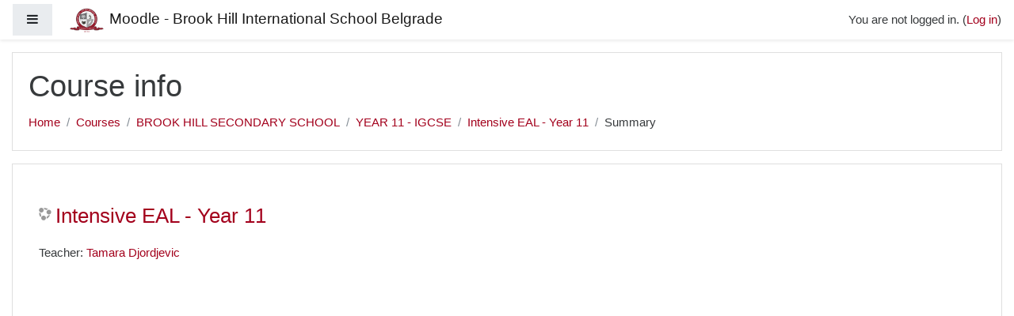

--- FILE ---
content_type: text/css; charset=utf-8
request_url: https://www.brookhillmoodle.rs/theme/styles.php/boost/1703769998_1/all
body_size: 113750
content:
.que.calculated .answer{padding:.3em;display:inline}.que.calculated .answer input[type="text"]{width:30%}#page-question-type-calculated input[name^="answer"],#page-question-type-calculated input[name^="unit"],#page-question-type-calculated input[name^="multiplier"],#page-question-type-calculated input[name^="calcmax"],#page-question-type-calculated input[name^="calcmin"],#page-question-type-calculated input[name^="number"],#page-question-type-calculated input[name^="tolerance"]{direction:ltr;text-align:left}body#page-question-type-calculated div[id^=fgroup_id_][id*=answeroptions_],body#page-question-type-calculatedmulti div[id^=fgroup_id_][id*=answeroptions_]{background:#eee;margin-top:0;margin-bottom:0;padding-bottom:5px;padding-top:5px;border:1px solid #bbb;border-bottom:0}body#page-question-type-calculated div[id^=fgroup_id_][id*=answeroptions_] .fgrouplabel label,body#page-question-type-calculatedmulti div[id^=fgroup_id_][id*=answeroptions_] .fgrouplabel label{font-weight:700}body#page-question-type-calculated div[id^=fgroup_id_][id*=answeroptions_] label[for^='id_answer_'],body#page-question-type-calculated div[id^=fgroup_id_][id*=answertolerance_] label[for^='id_tolerance_'],body#page-question-type-calculated div[id^=fgroup_id_][id*=answerdisplay_] label[for^='id_correctanswerlength_'],body#page-question-type-calculatedmulti div[id^=fgroup_id_][id*=answeroptions_] label[for^='id_answer_'],body#page-question-type-calculatedmulti div[id^=fgroup_id_][id*=answerdisplay_] label[for^='id_correctanswerlength_']{position:absolute;left:-10000px;font-weight:400;font-size:1em}body#page-question-type-calculated div[id^=fgroup_id_][id*=answertolerance_],body#page-question-type-calculated div[id^=fgroup_id_][id*=answerdisplay_],body#page-question-type-calculatedmulti div[id^=fgroup_id_][id*=answertolerance_],body#page-question-type-calculatedmulti div[id^=fgroup_id_][id*=answerdisplay_]{background:#eee;margin-bottom:0;margin-top:0;padding-bottom:5px;padding-top:5px;border:1px solid #bbb;border-top:0;border-bottom:0}body#page-question-type-calculated div[id^=fitem_id_][id*=feedback_],body#page-question-type-calculatedmulti div[id^=fitem_id_][id*=feedback_]{background:#eee;margin-bottom:2em;margin-top:0;padding-bottom:5px;padding-top:5px;border:1px solid #bbb;border-top:0}.que.calculatedmulti .answer .specificfeedback{display:inline;padding:0 .7em;background:#fff3bf}.que.calculatedmulti .answer .specificfeedback *{display:inline;background:#fff3bf}.que.calculatedmulti .answer .specificfeedback script{display:none}.que.calculatedmulti .answer div.r0,.que.calculatedmulti .answer div.r1{padding:.3em}.que.calculatedsimple .answer{padding:.3em;display:inline}.que.calculatedsimple .answer input[type="text"]{width:30%}body#page-question-type-calculatedsimple div[id^=fgroup_id_][id*=answeroptions_]{background:#eee;margin-top:0;margin-bottom:0;padding-bottom:5px;padding-top:5px;border:1px solid #bbb;border-bottom:0}body#page-question-type-calculatedsimple div[id^=fgroup_id_][id*=answeroptions_] .fgrouplabel label{font-weight:700}body#page-question-type-calculatedsimple div[id^=fgroup_id_][id*=answeroptions_] label[for^='id_answer_'],body#page-question-type-calculatedsimple div[id^=fgroup_id_][id*=answertolerance_] label[for^='id_tolerance_'],body#page-question-type-calculatedsimple div[id^=fgroup_id_][id*=answerdisplay_] label[for^='id_correctanswerlength_']{position:absolute;left:-10000px;font-weight:400;font-size:1em}body#page-question-type-calculatedsimple div[id^=fgroup_id_][id*=answertolerance_],body#page-question-type-calculatedsimple div[id^=fgroup_id_][id*=answerdisplay_]{background:#eee;margin-bottom:0;margin-top:0;padding-bottom:5px;padding-top:5px;border:1px solid #bbb;border-top:0;border-bottom:0}body#page-question-type-calculatedsimple div[id^=fitem_id_][id*=feedback_]{background:#eee;margin-bottom:2em;margin-top:0;padding-bottom:5px;padding-top:5px;border:1px solid #bbb;border-top:0}.que.ddimageortext .qtext{margin-bottom:.5em;display:block}.que.ddimageortext div.droparea img,form.mform fieldset#id_previewareaheader div.droparea img{border:1px solid #000;max-width:none}.que.ddimageortext .draghome,form.mform fieldset#id_previewareaheader .draghome{vertical-align:top;margin:5px;visibility:hidden}.que.ddimageortext div.draghome,form.mform fieldset#id_previewareaheader div.draghome{border:1px solid black;cursor:move;background-color:#b0c4de;display:inline-block;height:auto;width:auto;zoom:1}.que.ddimageortext .group1,form.mform fieldset#id_previewareaheader .group1{background-color:#fff}.que.ddimageortext .group2,form.mform fieldset#id_previewareaheader .group2{background-color:#b0c4de}.que.ddimageortext .group3,form.mform fieldset#id_previewareaheader .group3{background-color:#dcdcdc}.que.ddimageortext .group4,form.mform fieldset#id_previewareaheader .group4{background-color:#d8bfd8}.que.ddimageortext .group5,form.mform fieldset#id_previewareaheader .group5{background-color:#87cefa}.que.ddimageortext .group6,form.mform fieldset#id_previewareaheader .group6{background-color:#daa520}.que.ddimageortext .group7,form.mform fieldset#id_previewareaheader .group7{background-color:gold}.que.ddimageortext .group8,form.mform fieldset#id_previewareaheader .group8{background-color:khaki}.que.ddimageortext .drag,form.mform fieldset#id_previewareaheader .drag{border:1px solid black;cursor:move;z-index:2}.que.ddimageortext .dragitems.readonly .drag{cursor:auto}.que.ddimageortext div.ddarea,form.mform fieldset#id_previewareaheader div.ddarea{text-align:center}.que.ddimageortext .dropbackground,form.mform fieldset#id_previewareaheader .dropbackground{margin:0 auto}.que.ddimageortext .dropzone{border:1px solid black;position:absolute;z-index:1}.que.ddimageortext .dropzone:focus,.que.ddimageortext .dropzone.yui3-dd-drop-over.yui3-dd-drop-active-valid{border-color:#0a0;-webkit-box-shadow:0 0 5px 5px rgba(255,255,150,1);box-shadow:0 0 5px 5px rgba(255,255,150,1)}.que.ddimageortext div.dragitems div.draghome,.que.ddimageortext div.dragitems div.drag,form.mform fieldset#id_previewareaheader div.draghome,form.mform fieldset#id_previewareaheader div.drag{font:13px/1.231 arial,helvetica,clean,sans-serif}form.mform fieldset#id_previewareaheader div.drag.yui3-dd-dragging,.que.ddimageortext div.drag.yui3-dd-dragging{z-index:3;-webkit-box-shadow:3px 3px 4px #000;box-shadow:3px 3px 4px #000}body#page-question-type-ddimageortext div[id^=fgroup_id_][id*=drags_]{background:#eee;margin-top:0;margin-bottom:0;padding-bottom:5px;padding-top:5px;border:1px solid #bbb;border-bottom:0}body#page-question-type-ddimageortext div[id^=fgroup_id_][id*=drags_] .fgrouplabel label{font-weight:700}body#page-question-type-ddimageortext div[id^=fitem_id_][id*=dragitem_]{background:#eee;margin-bottom:0;margin-top:0;padding-bottom:5px;padding-top:5px;border:1px solid #bbb;border-top:0;border-bottom:0}body#page-question-type-ddimageortext div[id^=fitem_id_][id*=draglabel_]{background:#eee;margin-bottom:2em;margin-top:0;padding-bottom:5px;padding-top:5px;border:1px solid #bbb;border-top:0}.que.ddmarker .qtext{margin-bottom:.5em;display:block}.que.ddmarker div.droparea img,form.mform fieldset#id_previewareaheader div.droparea img{border:1px solid #000;max-width:none}.que.ddmarker .draghome img,.que.ddmarker .draghome span{visibility:hidden}.que.ddmarker .dragitems .dragitem{cursor:move;position:absolute;z-index:2}.que.ddmarker .dragitems .draghome{margin:10px}.que.ddmarker .dragitems{margin-top:10px}.que.ddmarker .dragitems.readonly .dragitem{cursor:auto}.que.ddmarker div.ddarea,form.mform fieldset#id_previewareaheader div.ddarea{text-align:center}form.mform fieldset#id_previewareaheader div.ddarea .markertexts{min-height:80px}.que.ddmarker .dropbackground,form.mform fieldset#id_previewareaheader .dropbackground{margin:0 auto}.que.ddmarker div.dragitems div.draghome,.que.ddmarker div.dragitems div.dragitem,form.mform fieldset#id_previewareaheader div.draghome,form.mform fieldset#id_previewareaheader div.drag{font:13px/1.231 arial,helvetica,clean,sans-serif}.que.ddmarker div.dragitems span.markertext,.que.ddmarker div.markertexts span.markertext,form.mform fieldset#id_previewareaheader div.markertexts span.markertext{margin:0 5px;z-index:3;background-color:white;border:2px solid black;padding:5px;display:inline-block;zoom:1;border-radius:10px}.que.ddmarker div.markertexts span.markertext{z-index:2;background-color:yellow;border-style:solid;border-width:2px;border-color:khaki}.que.ddmarker span.wrongpart{background-color:yellow;border-style:solid;border-width:2px;border-color:khaki;padding:5px;border-radius:10px;filter:alpha(opacity=60);opacity:.6;margin:5px;display:inline-block}.que.ddmarker div.dragitems img.target{position:absolute;left:-7px;top:-7px}.que.ddmarker div.dragitems div.draghome img.target{display:none}.que.ddmarker .dragitem.yui3-dd-dragging span.markertext{z-index:3;-webkit-box-shadow:3px 3px 4px #000;box-shadow:3px 3px 4px #000}#page-question-type-ddmarker .ddarea .grid{position:absolute;background:url(/theme/image.php/boost/qtype_ddmarker/1703769998/grid) repeat scroll 0 0}body#page-question-type-ddmarker div[id^=fitem_id_][id*=hint_]{background:#eee;margin-top:0;margin-bottom:0;padding-bottom:5px;padding-top:5px;border:1px solid #bbb;border-bottom:0}body#page-question-type-ddmarker div[id^=fitem_id_][id*=hint_] .fitemtitle{font-weight:700}body#page-question-type-ddmarker div[id^=fitem_id_][id*=hintoptions_],body#page-question-type-ddmarker div[id^=fitem_id_][id*=hintshownumcorrect_]{background:#eee;margin-bottom:0;margin-top:0;padding-bottom:5px;padding-top:5px;border:1px solid #bbb;border-top:0;border-bottom:0}body#page-question-type-ddmarker div[id^=fitem_id_][id*=hintclearwrong_]{background:#eee;margin-bottom:2em;margin-top:0;padding-bottom:5px;padding-top:5px;border:1px solid #bbb;border-top:0}body#page-question-type-ddmarker #fitem_id_penalty{margin-bottom:2em}.que.ddwtos .qtext{margin-bottom:.5em;display:block}.que.ddwtos .draghome{margin-bottom:1em}.que.ddwtos .answertext{margin-bottom:.5em}.que.ddwtos .drop{display:inline-block;text-align:center;border:1px solid #000;margin-bottom:2px}.que.ddwtos .draghome,.que.ddwtos .drag{display:inline-block;text-align:center;background:transparent;border:0}.que.ddwtos .draghome,.que.ddwtos .drag.unplaced{border:1px solid #000}.que.ddwtos .draghome{visibility:hidden}.que.ddwtos .drag{z-index:2}.que.ddwtos .drag.yui3-dd-dragging{z-index:3;-webkit-box-shadow:3px 3px 4px #000;box-shadow:3px 3px 4px #000}.que.ddwtos .drop:focus,.que.ddwtos .drop.yui3-dd-drop-over.yui3-dd-drop-active-valid{border-color:#0a0;-webkit-box-shadow:0 0 5px 5px rgba(255,255,150,1);box-shadow:0 0 5px 5px rgba(255,255,150,1)}.que.ddwtos .notreadonly .drag{cursor:move}.que.ddwtos .readonly .drag{cursor:default}.que.ddwtos span.incorrect{background-color:#faa}.que.ddwtos span.correct{background-color:#afa}.que.ddwtos .group1{background-color:#fff}.que.ddwtos .group2{background-color:#dcdcdc}.que.ddwtos .group3{background-color:#b0c4de}.que.ddwtos .group4{background-color:#d8bfd8}.que.ddwtos .group5{background-color:#87cefa}.que.ddwtos .group6{background-color:#daa520}.que.ddwtos .group7{background-color:gold}.que.ddwtos .group8{background-color:khaki}.que.ddwtos sub,.que.ddwtos sup{font-size:80%;position:relative;vertical-align:baseline}.que.ddwtos sup{top:-.4em}.que.ddwtos sub{bottom:-.2em}.que.essay textarea.qtype_essay_response{width:100%}.que.essay textarea.qtype_essay_response.qtype_essay_plain{white-space:pre-wrap;font:inherit}.que.essay textarea.qtype_essay_response.qtype_essay_monospaced{white-space:pre;font-family:Andale Mono,Monaco,Courier New,DejaVu Sans Mono,monospace}.que.essay .qtype_essay_response{min-height:3em}.que.essay .qtype_essay_response.readonly{background-color:white}.que.essay div.qtype_essay_response textarea{width:100%}.que.gapfill input[type=text]{border:1px solid black;padding:1px;background:white;color:black;border-radius:4px;margin-top:1px;margin-bottom:1px}.que.gapfill input.droptarget:hover{-moz-box-shadow:0 0 8px #7bc1f7;-webkit-box-shadow:0 0 8px #7bc1f7;box-shadow:0 0 8px #7bc1f7}.que.gapfill input.droptarget:focus{-moz-box-shadow:0 0 8px #7bc1f7;-webkit-box-shadow:0 0 8px #7bc1f7;box-shadow:0 0 8px #7bc1f7}.que.gapfill input.droptarget{text-align:center}.que.gapfill span.draggable.answers{vertical-align:middle;display:inline-block;margin:1px;cursor:pointer;border:solid 1px;padding-left:4px;padding-right:4px;background:white;z-index:3;-moz-box-shadow:3px 3px 4px #000;-webkit-box-shadow:3px 3px 4px #000;box-shadow:3px 3px 4px #000;-moz-border-radius:4px;-webkit-border-radius:4px;border-radius:4px;-ms-filter:"progid:DXImageTransform.Microsoft.Shadow(Strength=4, Direction=135, Color=\'#000000\')";filter:progid:DXImageTransform.Microsoft.Shadow(Strength=4,Direction=135,Color="#000000")}.que.gapfill span.draggable.answers:hover{-moz-box-shadow:2px 2px 6px #000;-webkit-box-shadow:2px 2px 6px #000;box-shadow:2px 2px 6px #000}.que.gapfill span.aftergapfeedback{font-style:italic;font-weight:700;color:green}.que.gapfill select{border:1px solid black;padding-top:1px;padding-bottom:1px;color:black;-moz-border-radius:3px;-webkit-border-radius:3px;border-radius:3px}.gapfilltable td{border:solid;border-width:thin}.gapfillfirstcol{background-color:#bcbbbb}.gapfillcol{background-color:lightgray}.gapfilltable th{border:solid;border-width:thin;background-color:lightgray}.gapfilltable caption{border-bottom:solid;border-width:thin}.que.gapfill input.correctduplicate{background-color:#ff0}.que.gapfill input.correct{background-color:#afa}.que.gapfill input.incorrect{background-color:#faa}.que.gapselect .qtext{line-height:2em;margin-top:1px;margin-bottom:.5em;display:block}.que.gapselect .answercontainer{line-height:2em;margin-bottom:1em;display:block}.que.gapselect .answertext{padding-bottom:.5em}.que.sddl .control{padding:.2em}body#page-question-type-match div[id^=fitem_id_][id*=subquestions_]{background:#eee;margin-top:0;margin-bottom:0;padding-bottom:5px;padding-top:5px;border:1px solid #bbb;border-bottom:0}body#page-question-type-match div[id^=fitem_id_][id*=subquestions_] .fitemtitle{font-weight:700}body#page-question-type-match div[id^=fitem_id_][id*=subanswers_]{background:#eee;margin-bottom:2em;margin-top:0;padding-bottom:5px;padding-top:5px;border:1px solid #bbb;border-top:0}.que.multianswer .feedbackspan{display:block;max-width:70%;background:#fff3bf;padding:.5em;margin-top:1em;-webkit-box-shadow:.5em .5em 1em #000;box-shadow:.5em .5em 1em #000}body.ie6 .que.multianswer .feedbackspan,body.ie7 .que.multianswer .feedbackspan,body.ie8 .que.multianswer .feedbackspan,body.ie9 .que.multianswer .feedbackspan{width:70%}.que.multianswer .answer .specificfeedback{display:inline;padding:0 .7em;background:#fff3bf}.que.multianswer .answer .specificfeedback *{display:inline;background:#fff3bf}.que.multianswer .answer .specificfeedback script{display:none}.que.multianswer .answer div.r0,.que.multianswer .answer div.r1{padding:.3em}.que.multianswer table.answer{margin-bottom:0;width:100%}.que.multichoice .answer .specificfeedback{display:inline;padding:0 .7em;background:#fff3bf}.que.multichoice .answer div.r0,.que.multichoice .answer div.r1{padding:.3em 0 .3em 25px;text-indent:-25px}.que.multichoice .answer div.r0 label,.que.multichoice .answer div.r1 label,.que.multichoice .answer div.r0 div.specificfeedback,.que.multichoice .answer div.r1 div.specificfeedback{text-indent:0}.que.multichoice .answer div.r0 input,.que.multichoice .answer div.r1 input{margin:0 5px;padding:0;width:15px}body#page-question-type-multichoice div[id^=fitem_id_][id*=answer_]{background:#eee;margin-top:0;margin-bottom:0;padding-bottom:5px;padding-top:5px;border:1px solid #bbb;border-bottom:0}body#page-question-type-multichoice div[id^=fitem_id_][id*=answer_] .fitemtitle{font-weight:700}body#page-question-type-multichoice div[id^=fitem_id_] .fitemtitle{margin-left:0;margin-right:0;padding-left:6px;padding-right:0}body#page-question-type-multichoice div[id^=fitem_id_][id*=fraction_]{background:#eee;margin-bottom:0;margin-top:0;padding-bottom:5px;padding-top:5px;border:1px solid #bbb;border-top:0;border-bottom:0}body#page-question-type-multichoice div[id^=fitem_id_][id*=feedback_]{background:#eee;margin-bottom:2em;margin-top:0;padding-bottom:5px;padding-top:5px;border:1px solid #bbb;border-top:0}.que.numerical .answer{padding:.3em;display:inline}.que.numerical .answer input[type="text"]{width:30%}#page-question-type-numerical input[name="unitpenalty"],#page-question-type-numerical input[name^="answer"],#page-question-type-numerical input[name^="tolerance"],#page-question-type-numerical input[name^="multiplier"],#page-question-type-numerical input[name^="unit"]{direction:ltr;text-align:left}body#page-question-type-numerical div[id^=fgroup_id_][id*=answeroptions_]{background:#eee;margin-top:0;margin-bottom:0;padding-bottom:5px;padding-top:5px;border:1px solid #bbb;border-bottom:0}body#page-question-type-numerical div[id^=fgroup_id_][id*=answeroptions_] .fgrouplabel label{font-weight:700}body.path-question-type div#fgroup_id_penaltygrp label[for^=id_unitpenalty],body.path-question-type div[id^=fgroup_id_units_] label[for^='id_unit_'],body#page-question-type-numerical div[id^=fgroup_id_][id*=answeroptions_] label[for^='id_answer_']{position:absolute;left:-10000px;font-weight:400;font-size:1em}body#page-question-type-numerical div[id^=fitem_id_][id*=fraction_]{background:#eee;margin-bottom:0;margin-top:0;padding-bottom:5px;padding-top:5px;border:1px solid #bbb;border-top:0;border-bottom:0}body#page-question-type-numerical div[id^=fitem_id_][id*=feedback_]{background:#eee;margin-bottom:2em;margin-top:0;padding-bottom:5px;padding-top:5px;border:1px solid #bbb;border-top:0}.que.oumultiresponse .answer .specificfeedback{display:inline;padding:0 .7em;background:#fff3bf}.que.oumultiresponse .answer div.r0,.que.oumultiresponse .answer div.r1{padding:.3em 0 .3em 25px;text-indent:-25px}.que.oumultiresponse .answer div.r0 label,.que.oumultiresponse .answer div.r1 label,.que.oumultiresponse .answer div.r0 div.specificfeedback,.que.oumultiresponse .answer div.r1 div.specificfeedback{text-indent:0}.que.oumultiresponse .answer div.r0 input,.que.oumultiresponse .answer div.r1 input{margin:0 5px;padding:0;width:15px}body#page-question-type-oumultiresponse div[id^=fitem_id_][id*=answer_],body#page-question-type-oumultiresponse div[id^=fitem_id_][id*=hint_]{background:#eee;margin-top:0;margin-bottom:0;padding-bottom:5px;padding-top:5px;border:1px solid #bbb;border-bottom:0}body#page-question-type-oumultiresponse div[id^=fitem_id_][id*=_answer_] .fitemtitle,body#page-question-type-oumultiresponse div[id^=fitem_id_][id*=hint_] .fitemtitle{font-weight:700}body#page-question-type-oumultiresponse div[id^=fitem_id_][id*=correctanswer_]{background:#eee;margin-bottom:0;margin-top:0;padding-bottom:5px;padding-top:5px;border:1px solid #bbb;border-top:0;border-bottom:0}body#page-question-type-oumultiresponse div[id^=fitem_id_][id*=feedback_],body#page-question-type-oumultiresponse div[id^=fgroup_id_][id*=hintoptions_]{background:#eee;margin-bottom:2em;margin-top:0;padding-bottom:5px;padding-top:5px;border:1px solid #bbb;border-top:0}body#page-question-type-oumultiresponse div[id^=fitem_id_][id*=penalty]{margin-bottom:2em}.error pre{margin-bottom:-10px}.que.regexp .answer{padding:.3em;display:inline;color:green}.alternateanswers .regexp,#alternateanswers .regexp{color:#333;font-weight:700}.que.regexp .answer input{width:80%}.misplacedword,.wrongword,.maxtotalpenalties{color:red}.wrongword{text-decoration:line-through}.displayvalidationerrors{font-family:Courier New,Courier,monospace;color:maroon;font-size:.9em}.alternateanswers ul.square,#alternateanswers ul.square{list-style:square}.alternateanswers ul{margin:0}.expandalternateanswers{background-color:#ffc}body#page-question-type-regexp div[id^=fgroup_id_][id*=answeroptions_]{background:#eee;margin-top:0;margin-bottom:0;padding-bottom:5px;padding-top:5px;border:1px solid #bbb;border-bottom:0}body#page-question-type-regexp div[id^=fgroup_id_][id*=answeroptions_] .fgrouplabel label{font-weight:700}body#page-question-type-regexp div[id^=fgroup_id_][id*=answeroptions_] label[for^='id_answer_']{position:absolute;left:-10000px;font-weight:400;font-size:1em}body#page-question-type-regexp div[id^=fitem_id_][id*=fraction_]{background:#eee;margin-bottom:0;margin-top:0;padding-bottom:5px;padding-top:5px;border:1px solid #bbb;border-top:0;border-bottom:0}body#page-question-type-regexp div[id^=fitem_id_][id*=feedback_]{background:#eee;margin-bottom:2em;margin-top:0;padding-bottom:5px;padding-top:5px;border:1px solid #bbb;border-top:0}.que.shortanswer .answer{padding:.3em;display:inline}.que.shortanswer .answer input{width:80%}body#page-question-type-shortanswer div[id^=fgroup_id_][id*=answeroptions_]{background:#eee;margin-top:0;margin-bottom:0;padding-bottom:5px;padding-top:5px;border:1px solid #bbb;border-bottom:0}body#page-question-type-shortanswer div[id^=fgroup_id_][id*=answeroptions_] .fgrouplabel label{font-weight:700}body#page-question-type-shortanswer div[id^=fgroup_id_][id*=answeroptions_] label[for^='id_answer_']{position:absolute;left:-10000px;font-weight:400;font-size:1em}body#page-question-type-shortanswer div[id^=fitem_id_][id*=fraction_]{background:#eee;margin-bottom:0;margin-top:0;padding-bottom:5px;padding-top:5px;border:1px solid #bbb;border-top:0;border-bottom:0}body#page-question-type-shortanswer div[id^=fitem_id_][id*=feedback_]{background:#eee;margin-bottom:2em;margin-top:0;padding-bottom:5px;padding-top:5px;border:1px solid #bbb;border-top:0}.wirisincorrect{background:url(/theme/image.php/boost/core/1703769998/i/grade_incorrect) no-repeat right!important}.wiriscorrect{background:url(/theme/image.php/boost/core/1703769998/i/grade_correct) no-repeat right!important}.wirispartiallycorrect{background:url(/theme/image.php/boost/core/1703769998/i/grade_partiallycorrect) no-repeat right!important}.que.truefalse .answer div.r0,.que.truefalse .answer div.r1{padding:.3em}body.wrs_plugin.wrs_filter{font-family:Arial}span.wrs_plugin.wrs_filter{font-weight:700}span.ok.wrs_plugin.wrs_filter{color:#090}span.error.wrs_plugin.wrs_filter{color:#d00}table.wrs_plugin.wrs_filter,th.wrs_plugin.wrs_filter,td.wrs_plugin.wrs_filter,tr.wrs_plugin.wrs_filter{border:solid 1px #000;border-collapse:collapse;padding:5px}th.wrs_plugin.wrs_filter{background-color:#eee}img.wrs_plugin.wrs_filter{border:none}.activequizplainbox{padding:10px;margin:10px}.activequizbox{border:1px solid;border-radius:8px;padding:20px;margin:10px}.activequizbox .row{margin:5px}.activequizbox .questionlist li{border:1px solid;border-radius:5px;min-height:30px;margin-top:5px;padding:10px;background:white}.activequizbox .questionlist li:hover{background:#dbdbdb}.activequizbox .questionlist li div{display:inline-block}.activequizbox .questionlist .dragquestion{width:10%;cursor:move}.activequizbox .questionlist .icon{vertical-align:middle}.activequizbox .questionlist .name{width:50%;vertical-align:middle}.activequizbox .questionlist .name p{margin:0}.activequizbox .questionlist .controls{width:30%;vertical-align:middle}.activequizbox .questionlist .controls img{margin-right:5px}.activequizbox .questionlist .controls .space{width:12px}.rtqstatusbox{border-radius:20px;margin:10px 5px 10px 35px;padding:10px}.rtqhiddenstatus{display:none}.rtqsuccessstatus{display:block}.rtqerrorstatus{display:block;background:#ff8e89}.activequizbox .inline-block{display:inline-block}.activequizbox .span6{vertical-align:top;width:49.5%}.activequizbox .row .span6{padding:5px}.question_save{height:30px}@media (min-width:480px){.question_save{margin-left:8em}}.activequizloading{margin-left:auto;margin-right:auto;text-align:center;width:30%}.activequiz_editicons{display:inline-block;width:20%}.activequiz_highlight_correct{background:#81dca3}#quizinfobox{background-color:#d9edf7}.activequizbox .submit{display:none}.activequizbox .rtq_inquiz{display:inline-block}.activequizbox .btn-hide{display:none}#id_reviewoptionsettings .fitem{float:left;width:30%;clear:none}#id_reviewoptionsettings .fitemtitle{width:100%;font-weight:700;text-align:left;height:2.5em;margin-left:0}#id_reviewoptionsettings fieldset.fgroup{clear:left;margin:0 0 1em}#id_reviewoptionsettings fieldset.fgroup>span{float:left;clear:left;line-height:1.7}#id_reviewoptionsettings fieldset.fgroup span label{margin-left:.4em}#id_reviewoptionsettings .fitem{float:left}#id_reviewoptionsettings .fitemtitle{text-align:left}.modalDialog{position:fixed;font-family:Arial,Helvetica,sans-serif;top:0;right:0;bottom:0;left:0;background:rgba(0,0,0,.8);z-index:99999;opacity:0;-webkit-transition:opacity 200ms ease-in;-moz-transition:opacity 200ms ease-in;-o-transition:opacity 200ms ease-in;transition:opacity 200ms ease-in;pointer-events:none}.modalDialog:target{opacity:1;pointer-events:auto}.modalDialog>div{width:400px;position:relative;margin:10% auto;padding:5px 20px 13px 20px;border-radius:10px;background:#fff;background:-moz-linear-gradient(#fff,#999);background:-webkit-linear-gradient(#fff,#999);background:-o-linear-gradient(#fff,#999)}.jumptoquestionclose{background:#606061;color:#fff;line-height:25px;position:absolute;right:-12px;text-align:center;top:-10px;width:24px;text-decoration:none;font-weight:700;-webkit-border-radius:12px;-moz-border-radius:12px;border-radius:12px;-moz-box-shadow:1px 1px 3px #000;-webkit-box-shadow:1px 1px 3px #000;box-shadow:1px 1px 3px #000}.jumptoquestioncloseclose:hover{background:#00d9ff}#notrespondedbox{background-color:#d9edf7}#notrespondedlist{width:30em;padding:10px}#notrespondedlist li{float:left;width:10em}#quizview .hidden{display:none;visibility:hidden}.activequizbox.isanonymous{background-color:#d7f5d7}.path-mod-assign div.gradingnavigation div{float:left;margin-left:2em}.path-mod-assign div.submissionstatustable,.path-mod-assign div.submissionfull,.path-mod-assign div.submissionlinks,.path-mod-assign div.usersummary,.path-mod-assign div.feedback,.path-mod-assign div.gradingsummary{margin-bottom:5em}.path-mod-assign div.submissionstatus .generaltable,.path-mod-assign div.submissionlinks .generaltable,.path-mod-assign div.feedback .generaltable,.path-mod-assign div.submissionsummarytable .generaltable,.path-mod-assign div.attempthistory table,.path-mod-assign div.gradingsummary .generaltable{width:100%}.path-mod-assign table.generaltable table td{border:0 none}.path-mod-assign .gradingsummarytable,.path-mod-assign .feedbacktable,.path-mod-assign .lockedsubmission,.path-mod-assign .submissionsummarytable{margin-top:1em}.path-mod-assign div.submissionsummarytable table tbody tr td.c0{width:30%}.path-mod-assign .submittedlate{color:red;font-weight:900}.path-mod-assign.jsenabled .gradingoptionsform [type=submit]{display:none}.path-mod-assign.jsenabled .gradingtable .c1 select{display:none}.path-mod-assign .quickgradingform .mform fieldset{margin:0;padding:0}.path-mod-assign textarea.quickgrade{resize:both}.path-mod-assign td.submissionstatus,.path-mod-assign div.submissionstatus,.path-mod-assign a:link.submissionstatus{color:black;background-color:#efefef}.path-mod-assign td.submissionstatusdraft,.path-mod-assign div.submissionstatusdraft,.path-mod-assign a:link.submissionstatusdraft{color:black;background-color:#efefcf}.path-mod-assign td.submissionstatussubmitted,.path-mod-assign div.submissionstatussubmitted,.path-mod-assign a:link.submissionstatussubmitted{color:black;background-color:#cfefcf}.path-mod-assign td.submissionlocked,.path-mod-assign div.submissionlocked{color:black;background-color:#efefcf}.path-mod-assign td.submissionreopened,.path-mod-assign div.submissionreopened{color:black;background-color:#efefef}.path-mod-assign td.submissiongraded,.path-mod-assign div.submissiongraded{color:black;background-color:#cfefcf}.path-mod-assign td.submissionnotgraded,.path-mod-assign div.submissionnotgraded{color:black;background-color:#efefef}.path-mod-assign td.latesubmission,.path-mod-assign a:link.latesubmission,.path-mod-assign div.latesubmission{color:black;background-color:#efcfcf}.path-mod-assign td.earlysubmission,.path-mod-assign div.earlysubmission{color:black;background-color:#cfefcf}.path-mod-assign .gradingtable .c0{display:none}.path-mod-assign.jsenabled .gradingtable .c0{display:table-cell}.path-mod-assign .gradingbatchoperationsform{display:none}.path-mod-assign.jsenabled .gradingbatchoperationsform{display:block}.path-mod-assign .gradingtable tr.selectedrow td{background-color:#fec}.path-mod-assign .gradingtable tr.unselectedrow td{background-color:white}.path-mod-assign .gradingtable .c0 div.selectall{margin-left:7px}.path-mod-assign .gradingtable .yui3-menu ul{margin:0}.path-mod-assign .gradingtable .yui3-menu-label{padding-left:0;line-height:12px}.path-mod-assign .gradingtable .yui3-menu-label img{padding:0 3px}.path-mod-assign .gradingtable .yui3-menu li{list-style-type:none}.path-mod-assign.jsenabled .gradingtable .yui3-loading{display:none}.path-mod-assign .gradingtable .yui3-menu .yui3-menu-content{border:0;padding-top:0}.path-mod-assign div.gradingtable tr .quickgrademodified{background-color:#fc9}.path-mod-assign td.submissioneditable{color:red}.path-mod-assign .expandsummaryicon{cursor:pointer;display:none}.path-mod-assign.jsenabled .expandsummaryicon{display:inline}.path-mod-assign .hidefull{display:none}.path-mod-assign .quickgradingform form .commentscontainer input,.path-mod-assign .quickgradingform form .commentscontainer textarea{display:none}.path-mod-assign.jsenabled .quickgradingform form .commentscontainer input,.path-mod-assign.jsenabled .quickgradingform form .commentscontainer textarea{display:inline}.path-mod-assign .previousfeedbackwarning{font-size:140%;font-weight:700;text-align:center;color:#500}.path-mod-assign .submissionhistory{background-color:#b0b0b0}.path-mod-assign .submissionhistory .cell.historytitle{background-color:gray}.path-mod-assign .submissionhistory .cell{background-color:#d0d0d0}.path-mod-assign.jsenabled .mod-assign-history-link{display:block;cursor:pointer;margin-bottom:7px}.path-mod-assign.jsenabled .mod-assign-history-link h4{display:inline}.path-mod-assign.jsenabled .attempthistory h4{margin-bottom:7px;text-align:left}.path-mod-assign.jsenabled.dir_rtl .attempthistory h4{text-align:right}.path-mod-assign.jsenabled .mod-assign-history-link-open{padding:0 5px 0 20px;background:url(/theme/image.php/boost/core/1703769998/t/expanded) 2px center no-repeat}.path-mod-assign.jsenabled .mod-assign-history-link-closed{padding:0 5px 0 20px;background:url(/theme/image.php/boost/core/1703769998/t/collapsed) 2px center no-repeat}.path-mod-assign .submithelp{padding:1em}.path-mod-assign .feedbacktitle{font-weight:700}.path-mod-assign .submitconfirm,.path-mod-assign .submissionlinks,.path-mod-assign .submissionaction{text-align:center}.path-mod-assign .submissionsummarytable .c0,.path-mod-assign .mod-assign-history-panel .c0{width:150px}.path-mod-assign .gradingtable .moodle-actionmenu{white-space:nowrap}.path-mod-assign .gradingtable .moodle-actionmenu[data-enhanced].show .menu a{padding-left:12px;padding-right:12px}.path-mod-assign .gradingtable .menu-action img{display:none}.path-mod-assign .editsubmissionform input[name="submissionstatement"]{vertical-align:top}.path-mod-assign .editsubmissionform label[for="id_submissionstatement"]{display:inline-block}.path-mod-assign.layout-option-nonavbar{padding-top:0}.path-mod-assign [data-region="user-selector"] select{margin-bottom:0}.path-mod-assign [data-region="user-selector"] .alignment{float:right;width:320px;text-align:center;margin-top:7px}.path-mod-assign [data-region="user-selector"] [data-action="previous-user"],.path-mod-assign [data-region="user-selector"] [data-action="next-user"]{font-size:26px}.path-mod-assign [data-region="user-selector"] [data-action="next-user"]{margin-left:-10px}.path-mod-assign [data-region="user-selector"] .alignment input{margin-bottom:5px}.path-mod-assign [data-region="user-selector"] .alignment .form-autocomplete-downarrow{top:0}.path-mod-assign [data-region="user-selector"] .form-autocomplete-selection{display:none}.path-mod-assign [data-region="user-selector"] .form-autocomplete-suggestions{text-align:left}.path-mod-assign [data-region="user-selector"] .form-autocomplete-suggestions{margin-left:48px}.path-mod-assign [data-region="user-filters"]{font-size:small}.path-mod-assign [data-region="configure-filters"]{display:none;text-align:left;width:auto;background-color:#fff;-webkit-background-clip:padding-box;background-clip:padding-box;-webkit-box-shadow:0 5px 10px rgba(0,0,0,.2);box-shadow:0 5px 10px rgba(0,0,0,.2);border-radius:6px;position:absolute;margin-top:28px;margin-left:-140px;padding:10px 0;z-index:1}.path-mod-assign [data-region="configure-filters"]::before,.path-mod-assign [data-region="configure-filters"]::after{position:absolute;left:auto;display:inline-block;content:"";border-style:solid;border-color:transparent;border-top:none}.path-mod-assign [data-region="configure-filters"]::before{top:-7px;right:12px;border-width:7px;border-bottom-color:rgba(0,0,0,.2)}.path-mod-assign [data-region="configure-filters"]::after{top:-6px;right:13px;border-width:6px;border-bottom-color:#fff}.path-mod-assign [data-region="configure-filters"] label{display:block;padding:3px 20px}.path-mod-assign .alignment [data-region="configure-filters"] input{margin-bottom:0}.path-mod-assign [data-region="grading-navigation-panel"]{position:absolute;top:0;left:0;width:100%;height:6em;margin:0;border-bottom:1px solid #ddd}.path-mod-assign [data-region="grading-navigation"]{padding:1em}.path-mod-assign [data-region="assignment-info"]{white-space:nowrap;overflow-x:hidden;text-overflow:ellipsis}.path-mod-assign [data-region="assignment-info"] small[data-region="assignment-tooltip"]{margin-left:.5em}.path-mod-assign [data-region="user-info"]{height:60px}.path-mod-assign [data-region="user-info"] a{text-decoration:none}.path-mod-assign [data-region="user-info"] .img-rounded{display:block;float:left;margin-top:-3px;margin-right:10px}.path-mod-assign [data-region="user-info"] em{display:block;font-style:normal}.path-mod-assign [data-region="user-info"] em.nowrap{white-space:nowrap;overflow:hidden;text-overflow:ellipsis}.path-mod-assign [data-region="grading-actions-form"] label{display:inline-block}.path-mod-assign.pagelayout-embedded{overflow:hidden}.path-mod-assign [data-region="review-panel"]{position:absolute;top:85px;bottom:60px;left:0;right:30%;width:auto;-webkit-box-sizing:border-box;box-sizing:border-box;-webkit-transition:right .5s,left .5s;-moz-transition:right .5s,left .5s;-o-transition:right .5s,left .5s;transition:right .5s,left .5s}.path-mod-assign [data-region="review-panel"].grade-panel-collapsed{right:30px}.path-mod-assign [data-region="review-panel"] [data-region="review-panel-toggle"]{display:none;height:30px;width:30px;position:absolute;top:0;right:0;left:auto;-webkit-box-sizing:border-box;box-sizing:border-box;border-radius:0 0 0 4px;border:1px solid #ccc;border-top:none;background-color:#fff;z-index:99999}.path-mod-assign [data-region="review-panel"] [data-region="review-panel-toggle"] .expand-icon,.path-mod-assign [data-region="review-panel"] [data-region="review-panel-toggle"] .collapse-icon{width:100%;height:100%;text-align:center;line-height:30px}.path-mod-assign [data-region="review-panel"] [data-region="review-panel-toggle"] .expand-icon .toggle-text,.path-mod-assign [data-region="review-panel"] [data-region="review-panel-toggle"] .collapse-icon .toggle-text{visibility:hidden;opacity:0;height:0;overflow:hidden}.path-mod-assign [data-region="review-panel"] [data-region="review-panel-toggle"] img{height:100%;float:right}.path-mod-assign [data-region="review-panel"] [data-region="review-panel-toggle"] .expand-icon{display:none}.path-mod-assign [data-region="review-panel"] [data-region="review-panel-toggle"] .collapse-icon{display:block}.path-mod-assign [data-region="review-panel"] [data-region="review-panel-toggle"] .collapse-icon.full-width{display:none}.path-mod-assign [data-region="review-panel"] .pageheader{border-right:1px solid #ddd}.path-mod-assign [data-region="review-panel"] + [data-region="grade-panel"] [data-region="grade"]{margin-left:auto;margin-right:auto;max-width:100%;-webkit-transition:max-width .5s;-moz-transition:max-width .5s;-o-transition:max-width .5s;transition:max-width .5s}.path-mod-assign [data-region="review-panel"] .drawingregion{left:0;right:0;border-color:#ddd}.path-mod-assign [data-region="review-panel"].collapsed{left:calc(30px - 70%);right:calc(100% - 30px);-webkit-transition:right .5s,left .5s;-moz-transition:right .5s,left .5s;-o-transition:right .5s,left .5s;transition:right .5s,left .5s}.path-mod-assign [data-region="review-panel"].collapsed [data-region="review-panel-content"]{visibility:hidden;-webkit-transition:visibility 0s .5s;-moz-transition:visibility 0s .5s;-o-transition:visibility 0s .5s;transition:visibility 0s .5s}.path-mod-assign [data-region="review-panel"].collapsed [data-region="review-panel-toggle"] .expand-icon{display:block}.path-mod-assign [data-region="review-panel"].collapsed [data-region="review-panel-toggle"] .collapse-icon{display:none}.path-mod-assign [data-region="review-panel"].collapsed + [data-region="grade-panel"]{position:absolute;left:30px;right:0;width:calc(100% - 30px);overflow:auto;-webkit-transition:width .5s,right .5s,left .5s;-moz-transition:width .5s,right .5s,left .5s;-o-transition:width .5s,right .5s,left .5s;transition:width .5s,right .5s,left .5s}.path-mod-assign [data-region="review-panel"].collapsed + [data-region="grade-panel"] [data-region="grade"],.path-mod-assign [data-region="grade-panel"].fullwidth [data-region="grade"]{max-width:800px;margin-left:auto;margin-right:auto}.path-mod-assign [data-region="grade-panel"]{position:absolute;top:85px;bottom:60px;right:0;left:70%;width:30%;overflow:auto;-webkit-box-sizing:border-box;box-sizing:border-box;background-color:#f5f5f5;padding:15px;padding-top:0;-webkit-transition:width .5s,right .5s,left .5s;-moz-transition:width .5s,right .5s,left .5s;-o-transition:width .5s,right .5s,left .5s;transition:width .5s,right .5s,left .5s}.path-mod-assign [data-region="grade-panel"].collapsed{left:calc(100% - 30px);right:calc(30px - 100%);visibility:hidden;-webkit-transition:right .5s,left .5s,visibility 0s .5s;-moz-transition:right .5s,left .5s,visibility 0s .5s;-o-transition:right .5s,left .5s,visibility 0s .5s;transition:right .5s,left .5s,visibility 0s .5s}.path-mod-assign [data-region="grade-panel"].fullwidth{left:0;width:100%;overflow:auto}.path-mod-assign [data-region="grade-panel"] h3{font-size:18px;font-weight:500}.path-mod-assign [data-region="grade-panel"] div.submissionstatustable{margin-bottom:2em}.path-mod-assign [data-region="grade-panel"] .submissionsummarytable{margin-left:5px;margin-right:5px}.path-mod-assign [data-region="grade-panel"] .submissionsummarytable table.generaltable td{padding:8px 0;background-color:transparent}.path-mod-assign [data-region="grade-panel"] .submissionsummarytable .generaltable tbody>tr:nth-child(2n+1)>td,.path-mod-assign [data-region="grade-panel"] .submissionsummarytable .generaltable tbody tr:hover>td{background-color:transparent}.path-mod-assign [data-region="grade-panel"] div.submissionsummarytable table tbody tr td.c0{width:auto}.path-mod-assign [data-region="grade-panel"] div.submissionsummarytable table tbody tr.lastrow td.c0,.path-mod-assign [data-region="grade-panel"] div.submissionsummarytable table tbody tr.lastrow td.c1{border-bottom:1px solid #ddd}.path-mod-assign [data-region="grade-panel"] td.submissionnotgraded,.path-mod-assign [data-region="grade-panel"] div.submissionnotgraded{color:red;background-color:transparent}.path-mod-assign [data-region="grade-panel"] #id_gradeheader{display:table-cell;min-width:0}.path-mod-assign [data-region="grade-panel"] #id_gradeheader>legend{visibility:hidden;height:0;margin-bottom:0}.path-mod-assign [data-region="grade-panel"] .comment-area textarea[cols]{width:100%;-webkit-box-sizing:border-box;box-sizing:border-box}.path-mod-assign [data-region="grade-panel"] .mform .fitem.fitem_ftext,.path-mod-assign [data-region="grade-panel"] .mform .fitem.fitem_f,.path-mod-assign [data-region="grade-panel"] .mform .fitem.fitem_feditor,.path-mod-assign [data-region="grade-panel"] .mform .fitem.fitem_fgrading,.path-mod-assign [data-region="grade-panel"] .mform .fitem.fitem_ffilemanager{background-color:#fff;border:1px solid #ddd;margin-bottom:20px}.path-mod-assign [data-region="grade-panel"] .mform .fitem.fitem_ftext .fitemtitle,.path-mod-assign [data-region="grade-panel"] .mform .fitem.fitem_f .fitemtitle,.path-mod-assign [data-region="grade-panel"] .mform .fitem.fitem_feditor .fitemtitle,.path-mod-assign [data-region="grade-panel"] .mform .fitem.fitem_fgrading .fitemtitle,.path-mod-assign [data-region="grade-panel"] .mform .fitem.fitem_ffilemanager .fitemtitle{padding-left:5px;padding-right:5px}.path-mod-assign #page-content [data-region="grade-panel"] .mform:not(.unresponsive) .fcontainer .fitem.fitem_ftext .felement,.path-mod-assign #page-content [data-region="grade-panel"] .mform:not(.unresponsive) .fcontainer .fitem.fitem_f .felement,.path-mod-assign #page-content [data-region="grade-panel"] .mform:not(.unresponsive) .fcontainer .fitem.fitem_feditor .felement,.path-mod-assign #page-content [data-region="grade-panel"] .mform:not(.unresponsive) .fcontainer .fitem.fitem_fgrading .felement,.path-mod-assign #page-content [data-region="grade-panel"] .mform:not(.unresponsive) .fcontainer .fitem.fitem_ffilemanager .felement{padding:6px 10px 10px;-webkit-box-sizing:border-box;box-sizing:border-box}.path-mod-assign #page-content [data-region="grade-panel"] .mform:not(.unresponsive) .fitem.fitem_ftext .fitemtitle,.path-mod-assign #page-content [data-region="grade-panel"] .mform:not(.unresponsive) .fitem.fitem_f .fitemtitle,.path-mod-assign #page-content [data-region="grade-panel"] .mform:not(.unresponsive) .fitem.fitem_feditor .fitemtitle,.path-mod-assign #page-content [data-region="grade-panel"] .mform:not(.unresponsive) .fitem.fitem_fgrading .fitemtitle,.path-mod-assign #page-content [data-region="grade-panel"] .mform:not(.unresponsive) .fitem.fitem_ffilemanager .fitemtitle{border-bottom:1px solid #ddd;-webkit-box-shadow:0 1px 1px rgba(0,0,0,.05);box-shadow:0 1px 1px rgba(0,0,0,.05);padding:6px 10px 3px;-webkit-box-sizing:border-box;box-sizing:border-box}.path-mod-assign #page-content [data-region="grade-panel"] [data-region="popout-button"] img{margin-left:2px;margin-right:2px;margin-top:-2px}.path-mod-assign #page-content [data-region="grade-panel"] .popout [data-region="popout-button"] img{margin-left:-6px;margin-right:-6px;margin-top:4px}.path-mod-assign [data-region="grade-panel"] .fitem .fstaticlabel,.path-mod-assign #page-content [data-region="grade-panel"] .mform:not(.unresponsive) .fitem .fitemtitle label{font-weight:500}.path-mod-assign [data-region="grade-panel"] .mform #fitem_id_grade.fitem{padding-top:5px}.path-mod-assign #page-content [data-region="grade-panel"] .mform:not(.unresponsive) #fitem_id_grade.fitem .fitemtitle{display:inline-block;width:auto;border-bottom:none;-webkit-box-shadow:none;box-shadow:none}.path-mod-assign #page-content [data-region="grade-panel"] .mform:not(.unresponsive) #fitem_id_grade.fitem .felement{width:auto;float:right}.path-mod-assign #page-content .mform:not(.unresponsive) #fitem_id_grade.fitem .felement input{width:80px;margin-bottom:0}.path-mod-assign [data-region="grade-panel"] .gradingform_rubric{padding-bottom:0;max-width:none}.path-mod-assign [data-region="grade-panel"] .gradingform_rubric .criterion .description{font-weight:500;min-width:150px}.path-mod-assign [data-region="grade-panel"] .gradingform_rubric .criterion .levels{background-color:#fff}.path-mod-assign [data-region="grade-panel"] .gradingform_rubric .criterion,.path-mod-assign [data-region="grade-panel"] .gradingform_rubric .criterion.even{background-color:transparent}.path-mod-assign [data-region="grade-panel"] .gradingform_rubric.evaluate .criterion .levels .level:hover{background-color:#dff0d8}.path-mod-assign [data-region="grade-panel"] .gradingform_rubric .criterion .levels .level.checked{background-color:#dff0d8;border:none;border-left:1px solid #ddd}.path-mod-assign [data-region="grade-panel"] .gradingform_rubric .criterion .levels .level .score{color:#468847;font-weight:500;font-style:normal;margin-top:20px}.path-mod-assign [data-region="grade-panel"] .gradingform_rubric .criterion .remark textarea{margin-bottom:0}.path-mod-assign [data-region="grade-panel"] .gradingform_guide{margin-bottom:10px}.path-mod-assign [data-region="grade-panel"] .gradingform_guide .descriptionreadonly,.path-mod-assign [data-region="grade-panel"] .gradingform_guide .remark,.path-mod-assign [data-region="grade-panel"] .gradingform_guide .score{display:block}.path-mod-assign [data-region="grade-panel"] .gradingform_guide .descriptionreadonly{padding-top:10px}.path-mod-assign [data-region="grade-panel"] .gradingform_guide .criteriondescription{margin-top:5px}.path-mod-assign [data-region="grade-panel"] .gradingform_guide .criteriondescriptionmarkers{width:auto;margin-top:5px}.path-mod-assign [data-region="grade-panel"] .gradingform_guide .markingguideremark{margin-bottom:10px}.path-mod-assign [data-region="grade-panel"] .gradingform_guide .remark .commentchooser{float:right;margin-top:2px;margin-left:0}.path-mod-assign [data-region="grade-panel"] .gradingform_guide .score{float:left;padding-bottom:8px}.path-mod-assign [data-region="grade-panel"] .gradingform_guide .score input,.path-mod-assign [data-region="grade-panel"] .gradingform_guide .score div{display:inline-block}.path-mod-assign [data-region="grade-panel"] .gradingform_guide .criterion,.path-mod-assign [data-region="grade-panel"] .gradingform_guide .criterion.even{background-color:transparent;border-width:0 0 1px 0;padding:8px 0}.path-mod-assign [data-region="grade-panel"] .showmarkerdesc,.path-mod-assign [data-region="grade-panel"] .showstudentdesc{background-color:#f5f5f5;padding:10px}.path-mod-assign [data-region="grade-panel"] .fitem.fitem_ffilemanager{margin-bottom:0}.path-mod-assign [data-region="grade-panel"] .fitem.popout{position:fixed;left:20%;right:20%;top:20%;bottom:20%;z-index:1000;border:1px solid rgba(0,0,0,.3);border-radius:6px;-webkit-box-shadow:0 3px 7px rgba(0,0,0,.3);box-shadow:0 3px 7px rgba(0,0,0,.3)}.path-mod-assign #page-content [data-region="grade-panel"] .mform:not(.unresponsive) .fcontainer .fitem.popout .fitemtitle{text-align:center;padding-left:15px;padding-right:15px;height:45px}.path-mod-assign #page-content [data-region="grade-panel"] .mform:not(.unresponsive) .fcontainer .fitem.popout .fitemtitle label{font-size:16px;line-height:30px}.path-mod-assign #page-content [data-region="grade-panel"] [data-region="popout-button"]{float:right}.path-mod-assign #page-content [data-region="grade-panel"] .mform:not(.unresponsive) .fitem.popout .fitemtitle [data-region="popout-button"] img{margin-top:-10px;margin-right:-7px}.path-mod-assign #page-content [data-region="grade-panel"] .mform:not(.unresponsive) .fcontainer .fitem.popout .felement{padding:10px 15px 15px;height:calc(100% - 54px);overflow:auto}.path-mod-assign #page-content [data-region="grade-panel"] .mform:not(.unresponsive) .fcontainer .fitem.popout .felement .gradingform_rubric{overflow:visible}.path-mod-assign [data-region="grade-panel"] #id_attemptsettings>legend{font-size:18px;font-weight:500;line-height:40px;border-bottom:0;margin-bottom:10px}.path-mod-assign [data-region="grade-panel"] #id_attemptsettings .fcontainer{display:table;width:100%;padding-left:5px;padding-right:5px;margin-bottom:10px;-webkit-box-sizing:border-box;box-sizing:border-box}.path-mod-assign [data-region="grade-panel"] .mform #id_attemptsettings .fitem{display:table-row}.path-mod-assign #page-content [data-region="grade-panel"] .mform:not(.unresponsive) #id_attemptsettings .fitem:last-of-type .fitemtitle,.path-mod-assign #page-content [data-region="grade-panel"] .mform:not(.unresponsive) #id_attemptsettings .fitem:last-of-type .felement{border-bottom:1px solid #ddd}.path-mod-assign [data-region="grade-panel"] #id_attemptsettings .fitem .fstaticlabel,.path-mod-assign [data-region="grade-panel"] .mform:not(.unresponsive) #id_attemptsettings .fitem .fitemtitle label{font-weight:400}.path-mod-assign [data-region="grade-panel"] .mform:not(.unresponsive) #id_attemptsettings .fitem .felement select{margin-bottom:0}.path-mod-assign [data-region="grade-panel"] [data-region="attempt-chooser"]{margin-bottom:10px;vertical-align:text-bottom}.path-mod-assign [data-region="grade-actions-panel"]{border-top:1px solid #ddd;position:absolute;bottom:0;left:0;width:100%;height:60px}.path-mod-assign [data-region="grade-actions-panel"] [data-region="grade-actions"] .collapse-buttons{position:absolute;top:0;left:auto;right:15px;margin:0;height:100%;line-height:60px}.path-mod-assign [data-region="grade-actions"]{padding:1em;text-align:center}.path-mod-assign [data-region="submissions-list"]{text-align:inherit}.path-mod-assign [data-region="submissions-list"] label.radio input{margin-top:4px;min-width:inherit}.path-mod-assign [data-region="overlay"]{display:none;z-index:100;position:absolute;top:0;left:0;width:100%;overflow:auto;bottom:0;background-color:#ddd;opacity:.4;padding-top:4em;text-align:center}@media (max-width:767px){.path-mod-assign.pagelayout-embedded{overflow:auto}.path-mod-assign [data-region="assignment-info"]{border-bottom:1px solid #ddd;padding-bottom:5px}.path-mod-assign .page-context-header .page-header-headings{margin-top:13px}.path-mod-assign [data-region="grade-actions-panel"] [data-region="grade-actions"] .collapse-buttons{display:none}.path-mod-assign [data-region="grading-navigation-panel"],.path-mod-assign [data-region="review-panel"],.path-mod-assign [data-region="grade-panel"],.path-mod-assign [data-region="review-panel"].collapsed + [data-region="grade-panel"],.path-mod-assign [data-region="grade-actions-panel"]{position:inherit;width:100%;top:0;left:0;right:auto;overflow:auto;height:auto;margin-bottom:1em}.path-mod-assign [data-region="grade-panel"].collapsed{visibility:visible}.path-mod-assign [data-region="grading-navigation"]{padding:0;text-align:center}.path-mod-assign [data-region="grade-panel"]{margin-bottom:2em}.path-mod-assign [data-region="grade-panel"] [data-region="popout-button"]{display:none}.path-mod-assign [data-region="review-panel"]{position:relative;max-height:2000px;-webkit-transition:max-height .25s linear;-moz-transition:max-height .25s linear;-o-transition:max-height .25s linear;transition:max-height .25s linear}.path-mod-assign [data-region="review-panel"] .pageheader{border-right:none;padding-right:20px;padding-left:40px}.path-mod-assign [data-region="review-panel"] [data-region="review-panel-toggle"]{display:block;height:20px;width:20px;position:absolute;top:0;left:0;right:auto;-webkit-box-sizing:border-box;box-sizing:border-box;border:1px solid #ccc;border-radius:0 0 4px 0;background-color:#fff;z-index:99999}.path-mod-assign [data-region="review-panel"] [data-region="review-panel-toggle"] .expand-icon,.path-mod-assign [data-region="review-panel"] [data-region="review-panel-toggle"] .collapse-icon{width:100%;height:100%;text-align:center;line-height:30px}.path-mod-assign [data-region="review-panel"] [data-region="review-panel-toggle"] .ltr-icon,.path-mod-assign [data-region="review-panel"] [data-region="review-panel-toggle"] .rtl-icon{height:100%}.path-mod-assign [data-region="review-panel"] [data-region="review-panel-toggle"] .ltr-icon{float:left}.path-mod-assign [data-region="review-panel"] [data-region="review-panel-toggle"] .rtl-icon{float:right}.path-mod-assign [data-region="review-panel"] [data-region="review-panel-toggle"] .expand-icon .toggle-text,.path-mod-assign [data-region="review-panel"] [data-region="review-panel-toggle"] .collapse-icon .toggle-text{line-height:20px;visibility:visible;opacity:1;height:auto;-webkit-transition:visibility 0s .25s,opacity 0s .25s;-moz-transition:visibility 0s .25s,opacity 0s .25s;-o-transition:visibility 0s .25s,opacity 0s .25s;transition:visibility 0s .25s,opacity 0s .25s}.path-mod-assign [data-region="review-panel"] [data-region="review-panel-toggle"] .expand-icon .rtl-icon{display:none}.path-mod-assign [data-region="review-panel"].collapsed{max-height:20px;top:0;left:0;overflow:hidden;-webkit-transition:max-height .25s linear;-moz-transition:max-height .25s linear;-o-transition:max-height .25s linear;transition:max-height .25s linear}.path-mod-assign [data-region="review-panel"].collapsed [data-region="review-panel-toggle"]{width:100%;border-radius:0 0 0 0;-webkit-transition:all 0s .25s;-moz-transition:all 0s .25s;-o-transition:all 0s .25s;transition:all 0s .25s}.path-mod-assign [data-region="review-panel"].collapsed [data-region="review-panel-toggle"] img{height:100%}.path-mod-assign [data-region="review-panel"] [data-region="review-panel-toggle"] .collapse-icon{display:block}.path-mod-assign [data-region="review-panel"].collapsed [data-region="review-panel-toggle"] .collapse-icon{display:none}.path-mod-assign.pagelayout-popup{overflow:inherit}.path-mod-assign [data-region="grading-navigation"] [data-region="user-info"]{text-align:left;width:auto;display:inline-block;margin:0 auto}.path-mod-assign [data-region="user-selector"] .alignment{float:none;margin:0 auto 10px}}.path-mod-assign [data-region="grade-panel"] .mform .fitem .fitemtitle{display:block;margin-top:4px;margin-bottom:4px;text-align:left;width:100%}.path-mod-assign [data-region="grade-panel"] .mform .fitem .felement{margin-left:0;width:100%;float:left;padding-left:0;padding-right:0}.path-mod-assign [data-region="grade-panel"] .mform .fitem .fstatic:empty{display:none}.path-mod-assign [data-region="grade-panel"] .mform .fitem .fcheckbox>span,.path-mod-assign [data-region="grade-panel"] .mform .fitem .fradio>span,.path-mod-assign [data-region="grade-panel"] .mform .fitem .fgroup>span{margin-top:4px}.path-mod-assign [data-region="grade-panel"] .mform .femptylabel .fitemtitle{display:inline-block;width:auto;margin-right:8px}.path-mod-assign [data-region="grade-panel"] .mform .femptylabel .felement{display:inline-block;margin-top:4px;padding-top:5px;width:auto}.path-mod-assign [data-region="grade-panel"] .mform .fitem_fcheckbox .fitemtitle,.path-mod-assign [data-region="grade-panel"] .mform .fitem_fcheckbox .felement{display:inline-block;width:auto}.path-mod-assign [data-region="grade-panel"] .mform .fitem_fcheckbox .felement{padding:6px}.path-mod-assign #page,.path-mod-assign #page-content{position:inherit}.path-mod-assign table.generaltable table td.ygtvcell{border:0;padding:0}.path-mod-book .navtop img.icon,.path-mod-book .navbottom img.icon{margin-right:4px;margin-left:4px;border:0;padding:0}.path-mod-book .navbottom,.path-mod-book .navtop{text-align:right}.path-mod-book .navtop{margin-bottom:.5em}.path-mod-book .navbottom{margin-top:.5em}.path-mod-book .block_book_toc ul{margin:0 0 0 5px;padding-left:0;padding-right:0}.path-mod-book .block_book_toc li{clear:both;list-style:none;margin-top:.5em}.path-mod-book .block_book_toc li li{list-style:none}.path-mod-book .block_book_toc .action-list{float:right}.path-mod-book .block_book_toc .action-list img.smallicon{margin:0 3px}.path-mod-book .book_toc_none ul ul{margin-left:0;margin-right:0}.path-mod-book .book_toc_bullets ul ul{margin-left:20px}.path-mod-book .book_toc_bullets li li{list-style:circle}.path-mod-book .book_toc_bullets li li:before{display:none}.path-mod-book .book_toc_indented ul{margin-left:5px}.path-mod-book .book_toc_indented ul ul{margin-left:15px}.path-mod-book .book_toc_indented li li{list-style:none}.navtop.navtext .chaptername,.navbottom.navtext .chaptername{font-weight:bolder}.navtop.navtext a,.navbottom.navtext a{display:inline-block;max-width:45%}.navtop.navtext a.bookprev,.navbottom.navtext a.bookprev{float:left;text-align:left}@media (max-width:480px){.path-mod-book .navbottom,.path-mod-book .navtop{text-align:center}.navtop.navtext a,.navbottom.navtext a{display:block;max-width:100%;margin:auto}.navtop.navtext a.bookprev,.navbottom.navtext a.bookprev{float:none}}.path-mod-chat .chat-event .picture,.path-mod-chat .chat-message .picture{width:40px}.path-mod-chat .chat-event .text{text-align:left}.path-mod-chat #messages-list,.path-mod-chat #users-list{list-style-type:none;padding:0;margin:0}.path-mod-chat #chat-header{overflow:hidden}.path-mod-chat #chat-input-area table.generaltable td.cell{padding:1px}@media all and (max-device-width:320px){.path-mod-chat #input-message{width:150px}}@media all and (min-device-width:321px) and (max-device-width:640px){.path-mod-chat #input-message{width:175px}}#page-mod-chat-view .chatcurrentusers .chatuserdetails{vertical-align:middle}#page-mod-chat-gui_basic #participants ul{margin:0;padding:0;list-style-type:none}#page-mod-chat-gui_basic #participants ul li{list-style-type:none;display:inline;margin-right:10px}#page-mod-chat-gui_basic #participants ul li .userinfo{display:inline}#page-mod-chat-gui_basic #messages{padding:0;margin:0}#page-mod-chat-gui_basic #messages dl{padding:0;margin:6px 0}#page-mod-chat-gui_basic #messages dt{margin-left:0;margin-right:5px;padding:0;display:inline}#page-mod-chat-gui_basic #messages dd{padding:0;margin:0}#page-mod-chat-gui_header_js-jsupdate .chat-event,#page-mod-chat-gui_header_js-jsupdate .chat-message{width:100%}.path-mod-chat .yui-layout-unit-top{background:#ffe39d}.path-mod-chat .yui-layout-unit-right{background:#fff}.path-mod-chat .yui-layout-unit-bottom{background:#fff}.path-mod-chat .yui-layout .yui-layout-hd{border:0}.path-mod-chat .yui-layout .yui-layout-unit div.yui-layout-bd{border:0;background:transparent}.path-mod-chat .yui-layout .yui-layout-unit div.yui-layout-unit-right{background:white}.path-mod-data-field .c0,#page-mod-data-view #sortsearch .c0{text-align:right}#page-mod-data-view .approve img.icon{width:34px;height:34px}.path-mod-data #id_entrieshdr div .alert.alert-danger{margin-bottom:2rem}#page-mod-data-view img.list_picture{border:0}#page-mod-data-view div.search_none{display:none}#page-mod-data-view div.search_inline,#page-mod-data-view form#latlongfieldbrowse{display:inline}#page-mod-data-view div#data_adv_form{margin-left:auto;margin-right:auto}#page-mod-data-edit .basefieldinput{width:300px}#page-mod-data-preset .presetmapping table{text-align:left;margin-left:auto;margin-right:auto}#page-mod-data-preset .overwritesettings{margin-bottom:1em}#page-mod-data-preset table.presets{margin-left:auto;margin-right:auto}#page-mod-data-view .datapreferences label{display:inline-block}.path-mod-data-field .fieldadd,.path-mod-data-field .sortdefault{margin:1em 0}.path-mod-data-field .fieldadd select,.path-mod-data-field .sortdefault select{margin-left:1em}.path-mod-data-field .fieldname,.path-mod-data-field .fielddescription{width:300px}.path-mod-data-field textarea.optionstextarea{width:300px;height:150px}.path-mod-data-field input.textareafieldsize{width:50px}.path-mod-data-field input.picturefieldsize{width:70px}.path-mod-data .action-icon img.portfolio-add-icon{margin-left:0}#page-mod-data-export #notice span{padding:0 10px}#page-mod-data-edit input[id*="url"]{text-align:left;direction:ltr}.mod-data-default-template td{vertical-align:top}.mod-data-default-template .template-field{text-align:right}.mod-data-default-template .template-token{text-align:left}.mod-data-default-template .controls{text-align:center}.mod-data-default-template .searchcontrols{text-align:right}.mod-data-default-template.notapproved{background-color:#fcc}#page-mod-data-templates td.save_template,#page-mod-data-templates .template_heading{text-align:center}#page-mod-data-templates #availabletags_wrapper{max-width:250px}#page-mod-data-edit .req{cursor:help}#page-mod-data-edit .inline-req .req{position:absolute}#page-mod-data-edit .inline-req{text-align:left}#page-mod-data-edit .mod-data-input{margin-left:10px}#page-mod-data-edit .datatagcontrol{padding-left:10px}.path-mod-feedback span.feedback_info{font-weight:700}.path-mod-feedback div.feedback_is_dependent{background:#ddd}.path-mod-feedback span.feedback_depend{color:red}.path-mod-feedback hr.feedback_pagebreak{height:4px;color:#aaa;background-color:#aaa;border:0;margin:0}.path-mod-feedback .drag_target_active{opacity:.25}.path-mod-feedback .drag_item_active{opacity:.5}.path-mod-feedback .feedback_bar_image{height:10px}.path-mod-feedback #analysis-form label{display:inline}.path-mod-feedback .templateslist td.cell.action,.path-mod-feedback .templateslist th.header.action{width:10%}.path-mod-feedback table.analysis{width:100%;border-top:1px solid #aaa;margin-top:10px}.path-mod-feedback table.analysis tr:first-child th{padding-top:10px}.path-mod-feedback table.analysis tr:hover{background:#f5f5f5}.path-mod-feedback table.analysis td.singlevalue:before,.path-mod-feedback table.analysis td.optionname:before{content:"- "}.path-mod-feedback table.analysis.itemtype_textarea td{padding:4px 0}.path-mod-feedback table.analysis tr.isempty{display:none}.path-mod-feedback #showentrytable td.cell.completed_timemodified,.path-mod-feedback #showentryanontable td.cell.random_response{font-weight:700}.path-mod-feedback #showentrytable td.cell.userpic,.path-mod-feedback #showentrytable td.cell.deleteentry,.path-mod-feedback #showentryanontable td.cell.deleteentry{width:10px}.path-mod-feedback .response_navigation{margin:.5em 0}.path-mod-feedback .response_navigation a{display:block}.path-mod-feedback .response_navigation a.back_to_list{text-align:center}.path-mod-feedback .response_navigation .prev_response:before{content:" ◄ "}.path-mod-feedback .response_navigation .next_response:after{content:" ► "}.path-mod-feedback .response_navigation .next_response{text-align:right}.path-mod-feedback .response_navigation .prev_response{text-align:left}div.course-content div.generalbox.folderbuttons{padding-left:35px}.forumpost{display:block;position:relative;margin:0 0 1em 0;padding:0;border:1px solid #000;max-width:100%}.forumpost .row{width:100%;position:relative}.forumpost .row .left{float:left;width:43px;overflow:hidden}.forumpost .row .left .grouppictures a{text-align:center;display:block;margin:6px 2px 0 2px}.forumpost .row .left .grouppicture{width:20px;height:20px}.forumpost .row .topic,.forumpost .row .content-mask,.forumpost .row .options{margin-left:43px}.forumpost .picture img{margin:4px}.forumpost .options .commands,.forumpost .content .attachments,.forumpost .options .footer,.forumpost .options .link{text-align:right}.forumpost .options .forum-post-rating{float:left}.forumpost .content .posting{overflow:auto;max-width:100%}.forumpost .content .attachedimages img{max-width:100%}.forumpost .post-word-count{font-size:.85em;font-style:italic}.forumpost .shortenedpost .post-word-count{display:inline;padding:0 .3em}.path-mod-forum .forumolddiscuss,#page-mod-forum-search .c0{text-align:right}.path-mod-forum .indent{margin-left:3%}.path-mod-forum .forumheaderlist{width:100%;border-width:1px;border-style:solid;border-collapse:separate;margin-top:10px}.path-mod-forum .forumheaderlist td{border-width:1px 0 0 1px;border-style:solid}.path-mod-forum .forumheaderlist th.header.replies .iconsmall{margin:0 .3em}.path-mod-forum .forumheaderlist .picture{width:35px}.path-mod-forum .forumheaderlist .discussion .starter{vertical-align:middle}.path-mod-forum .forumheaderlist .discussion .pinned img{padding:5px}.path-mod-forum .forumheaderlist .discussion .lastpost{white-space:nowrap;text-align:right}.path-mod-forum .forumheaderlist .replies,.path-mod-forum .forumheaderlist .discussion .author{white-space:nowrap}.path-mod-forum .forumheaderlist thead .discussionsubscription{text-align:center}#page-mod-forum-subscribers .subscriberdiv,#page-mod-forum-subscribers .subscribertable{width:100%;vertical-align:top}#page-mod-forum-subscribers .subscribertable tr td{vertical-align:top}#page-mod-forum-subscribers .subscribertable tr td.actions{width:16%;padding-top:3em}#page-mod-forum-subscribers .subscribertable tr td.actions .actionbutton{margin:.3em 0;padding:.5em 0;width:100%}#page-mod-forum-subscribers .subscribertable tr td.existing,#page-mod-forum-subscribers .subscribertable tr td.potential{width:42%}#page-mod-forum-discuss .discussioncontrols{width:100%;margin:5px}#page-mod-forum-discuss .discussioncontrols .controlscontainer{width:100%;float:right}#page-mod-forum-discuss .discussioncontrols .discussioncontrol{float:left}#page-mod-forum-discuss .discussioncontrol.exporttoportfolio{text-align:left}#page-mod-forum-discuss .discussioncontrol.displaymode{padding-right:10px}#page-mod-forum-discuss .discussioncontrol.movediscussion{padding-right:10px}#page-mod-forum-view .forumaddnew{margin-bottom:20px}#page-mod-forum-view .groupmenu{float:left;text-align:left;white-space:nowrap}#page-mod-forum-index .subscription,#page-mod-forum-view .subscription{float:right;text-align:right;white-space:nowrap;margin:5px 0}#page-mod-forum-search .introcontent{padding:15px;font-weight:700}.path-mod-forum span.unread a:first-child{padding-right:10px}.path-mod-forum span.unread img{margin-left:5px}#email .unsubscribelink{margin-top:20px}.forumpost.unread .row.header,.path-course-view .unread,span.unread{background-color:#ffd}.forumpost.unread .row.header{border-bottom:1px solid #ddd}.path-mod-forum :target~.forumpost:before{display:block;content:"";width:4px;position:absolute;background:#0070a8;left:-1px;top:-1px;bottom:-1px}.path-mod-forum .discussion-nav{margin:.5em 0}.path-mod-forum .discussion-nav ul{margin:0;list-style:none}.path-mod-forum .discussion-nav .prev-discussion:before{content:" ◄ "}.path-mod-forum .discussion-nav .next-discussion:after{content:" ► "}.path-mod-forum .discussion-nav .next-discussion{float:right}.path-mod-forum .discussion-nav .prev-discussion{float:left}.path-mod-forum .preload-subscribe{background:url(/theme/image.php/boost/mod_forum/1703769998/t/subscribed) no-repeat -9999px -9999px}.path-mod-forum .preload-unsubscribe{background:url(/theme/image.php/boost/mod_forum/1703769998/t/unsubscribed) no-repeat -9999px -9999px}.path-mod-forum .discussionsubscription{margin-top:-10px;text-align:right;margin-bottom:10px}.path-mod-forum .discussionsubscription>a>img{width:12px;padding:0 4px}#page-mod-forum-view img.timedpost{margin-right:5px}.path-mod-glossary .glossarypost{width:95%;border-collapse:separate;margin:0 auto;text-align:left}.path-mod-glossary .glossarypost.entrylist{border-width:0}.path-mod-glossary .glossarypost.continuous .concept{display:inline}.path-mod-glossary .glossarypost .commands{width:200px;white-space:nowrap}.path-mod-glossary .glossarypost td.picture{width:35px}.path-mod-glossary .glossarypost .entrylowersection .icons{text-align:right;padding-right:5px}.path-mod-glossary .glossarypost .entrylowersection .ratings{text-align:right;padding-right:5px;padding-bottom:2px}.path-mod-glossary .glossarypost .glossary-hidden-note{margin:0 .45em}.path-mod-glossary .glossarydisplay{margin-left:auto;margin-right:auto}.path-mod-glossary .glossarydisplay .tabs{width:100%;margin-bottom:0}.path-mod-glossary .glossarydisplay .tabs .side{border-style:none;border-width:0;width:auto}.path-mod-glossary .glossarydisplay .separator{width:4px}.path-mod-glossary table.glossarypopup{width:95%}.path-mod-glossary .entrybox,.path-mod-glossary table.glossaryapproval,.path-mod-glossary .glossarypost .entrylowersection table{width:100%;margin-bottom:0}.glossary-activity-picture{float:left}.glossary-activity-content{margin-left:40px}#page-mod-glossary-view .glossarycontrol{float:right;text-align:right;white-space:nowrap;margin:5px 0}#page-mod-glossary-view table.glossarycategoryheader,#page-mod-glossary-import table.glossaryimportexport{margin-left:auto;margin-right:auto}#page-mod-glossary-view table.glossarycategoryheader{margin-bottom:0}#page-mod-glossary-view table.glossarycategoryheader th{padding:0}#page-mod-glossary-view td.glossarysearchbox label{display:inline-block}#page-mod-glossary-showentry #page-content{min-width:600px}#page-mod-glossary-print .mod-glossary-entrylist .mod-glossary-entry{vertical-align:top}#page-mod-glossary-print .displayprinticon,#page-mod-glossary-print .displaydate{text-align:right;font-size:.75em}#page-mod-glossary-print .strong{font-weight:700}.path-mod-glossary .printicon{background:url(/theme/image.php/boost/core/1703769998/t/print) no-repeat scroll 2px center transparent;padding-left:20px}#page-mod-imscp-view #imscp_nav{text-align:center;margin-bottom:5px;margin-top:10px}#page-mod-imscp-view #imscp_toc .ygtv-highlight1{font-weight:700}#page-mod-imscp-view .yui-layout-hd{background-image:none;background-color:#ddd}#page-mod-imscp-view .yui-layout-hd h2{color:black}.path-mod-imscp #imscp_child_list{margin-left:1em;width:auto;height:auto}.path-mod-lti .ltiframe{position:relative;width:100%;height:100%}.path-mod-lti .userpicture,.path-mod-lti .picture.user,.path-mod-lti .picture.teacher{width:35px;height:35px;vertical-align:top}.path-mod-lti .feedback .files,.path-mod-lti .feedback .grade,.path-mod-lti .feedback .outcome,.path-mod-lti .feedback .finalgrade{float:right}.path-mod-lti .feedback .disabledfeedback{width:500px;height:250px}.path-mod-lti .feedback .from{float:left}.path-mod-lti .files img{margin-right:4px}.path-mod-lti .files a{white-space:nowrap}.path-mod-lti .late{color:red}.path-mod-lti .message{text-align:center}.path-admin-mod-lti .mform .fitem .fitemtitle{min-width:18em;padding-right:1em}.path-mod-lti .mform .fitem .fitemtitle{min-width:14em;padding-right:1em}#page-mod-lti-instructor_edit_tool_type .mform .fitem .fitemtitle{min-width:18em;padding-right:1em}#registration-choice-container .buffer-text{margin:20px}#choice-list{list-style:none;border-bottom:1px solid #e3e3e3;padding-bottom:1em;margin-left:0}#choice-list>li{display:inline-block}#external-registration-container iframe{border:1px solid #e5e5e5;border-radius:10px;width:100%;min-height:800px}.loading-screen{text-align:center;padding:3em}.loading-screen .loading-text{font-size:2em}.loading-screen .loader{margin-left:auto;margin-right:auto;margin-bottom:1em;height:2em;width:2em;font-size:2em}#registration-submit{min-width:140px}#registration-form-container{min-height:260px}#registration-form-container .well{margin-bottom:0}#registration-form-container .control-group:last-child{margin-bottom:0}#registration-choice-container .well{text-align:center}#registration-choice-container .btn-toolbar{margin-bottom:0}#registration-choice-container p:last-child{margin-top:20px}#tool-type-capabilities-container .registration-loading-container{display:none}#tool-type-capabilities-container.loading .registration-loading-container{display:block}#tool-type-capabilities-container.loading #tool-type-capabilities-template-container{display:none}.centered-menu{max-width:70%;margin-left:auto;margin-right:auto}.btn-text{display:block}.btn-loader{display:none}.loading .btn-text{display:none}.loading .btn-loader{display:block}.btn .loader{margin-left:auto;margin-right:auto}.btn .loader img{height:1.5em}#tool-list-container h3{display:inline-block}#tool-list-loader-container{display:inline-block}#tool-list-loader-container .loader{display:none}#tool-list-loader-container .loader img{height:2em}.loading #tool-list-loader-container .loader{display:block}.loading #tool-notools-text{display:none}.tool-card{display:inline-block;width:250px;height:300px;border:1px solid #e5e5e5;border-radius:10px;margin:5px;position:relative;-webkit-box-sizing:border-box;box-sizing:border-box;vertical-align:top}.tool-card:hover,.tool-card:focus{border-color:#08c;-webkit-box-shadow:0 1px 4px rgba(0,105,214,.25);box-shadow:0 1px 4px rgba(0,105,214,.25);-webkit-transition:border linear .2s,box-shadow linear .2s;-moz-transition:border linear .2s,box-shadow linear .2s;-o-transition:border linear .2s,box-shadow linear .2s;transition:border linear .2s,box-shadow linear .2s}.tool-card .overlay-container{background-color:rgba(255,255,255,.8);border-radius:10px;display:none;height:100%;left:0;position:absolute;text-align:center;top:0;width:100%;z-index:100;-webkit-box-sizing:border-box;box-sizing:border-box;padding:10px}.tool-card .overlay-container .img-container{position:absolute;top:115px;left:90px;display:block;width:70px;height:70px}.tool-card .overlay-container .img-container img{height:100%;width:100%}.tool-card.announcement>.overlay-container{display:block}.tool-card.announcement .overlay-container .loader{display:none}.tool-card.announcement.loading .overlay-container .loader{display:block;width:100%;height:100%}.tool-card.announcement .overlay-container .success-icon-container{display:none}.tool-card.announcement.success .overlay-container .success-icon-container{display:block}.tool-card.announcement .overlay-container .fail-icon-container{display:none}.tool-card.announcement.fail .overlay-container .fail-icon-container{display:block}.tool-card.announcement .overlay-container .capabilities-container{display:none}.tool-card.announcement.capabilities .overlay-container .capabilities-container{display:block}.tool-card.announcement.capabilities .overlay-container{background-color:#fff}.tool-card.announcement.capabilities .overlay-container .img-container{display:none}.tool-card-content{z-index:1}.tool-card-header{text-align:center;background-color:#f5f5f5;padding:10px;border-top-left-radius:10px;border-top-right-radius:10px;-webkit-box-sizing:border-box;box-sizing:border-box;height:125px}.tool-card-subheader{margin-bottom:10px;text-align:left}.tool-card-header .tool-card-icon{width:35px;height:35px}.tool-card-header .name{margin-bottom:0;white-space:nowrap}.tool-card-header .tool-card-actions{float:right}.tool-card-header .tool-card-actions img{width:15px;height:15px;margin-left:7px}.tool-card-body{border-top:1px solid #e5e5e5;-webkit-box-sizing:border-box;box-sizing:border-box;padding:5px;height:125px}.tool-card-body .description{max-height:100px;word-wrap:break-word}.tool-card-footer{height:50px;text-align:center;padding-top:10px;-webkit-box-sizing:border-box;box-sizing:border-box}.tool-card .contenteditable-container{position:relative}.tool-card [contenteditable=true]{border:1px solid transparent;padding:.25em;position:relative;z-index:1;overflow:auto}.tool-card [contenteditable=true]:hover{border-radius:4px;-webkit-box-shadow:inset 0 1px 1px rgba(0,0,0,.075);box-shadow:inset 0 1px 1px rgba(0,0,0,.075);background-color:#fff;border:1px solid #e3e3e3;-webkit-transition:border linear .2s,box-shadow linear .2s;-moz-transition:border linear .2s,box-shadow linear .2s;-o-transition:border linear .2s,box-shadow linear .2s;transition:border linear .2s,box-shadow linear .2s;cursor:text}.tool-card [contenteditable=true]:focus{outline:0;border-radius:4px;-webkit-box-shadow:inset 0 1px 1px rgba(0,0,0,.075),0 0 8px rgba(82,168,236,.6);box-shadow:inset 0 1px 1px rgba(0,0,0,.075),0 0 8px rgba(82,168,236,.6);background-color:#fff;border:1px solid rgba(82,168,236,.8);-webkit-transition:border linear .2s,box-shadow linear .2s;-moz-transition:border linear .2s,box-shadow linear .2s;-o-transition:border linear .2s,box-shadow linear .2s;transition:border linear .2s,box-shadow linear .2s;cursor:text}.tool-card [contenteditable=true].loading + .overlay-container{border-radius:4px;display:block}.tool-card [contenteditable=true] + .overlay-container .loader{display:inline-block;vertical-align:middle}#contentframe{border:1px solid #ddd;border-radius:4px}.path-mod-quiz .statedetails{display:block;font-size:.7em}#page-mod-quiz-attempt #page .controls,#page-mod-quiz-summary #page .controls,#page-mod-quiz-review #page .controls{text-align:center;margin:8px auto}#page-mod-quiz-attempt .submitbtns,#page-mod-quiz-review .submitbtns{clear:left;text-align:left;padding-top:1.5em}#page-mod-quiz-attempt .submitbtns .mod_quiz-next-nav,#page-mod-quiz-review .submitbtns .mod_quiz-next-nav{float:right}.path-mod-quiz .mod_quiz-redo_question_button{margin:0}.path-mod-quiz input[type="submit"].mod_quiz-redo_question_button{padding:2px .8em;font-size:1em}#page-mod-quiz-attempt .mod_quiz-blocked_question_warning .que .formulation,#page-mod-quiz-review .mod_quiz-blocked_question_warning .que .formulation{background:#eee;border:1px solid #dcdcdc}body.jsenabled .questionflagcheckbox{display:none}#page-mod-quiz-attempt #connection-ok,#page-mod-quiz-attempt #connection-error{position:fixed;top:0;width:80%;left:10%;color:#555;border-radius:0 0 10px 10px;-webkit-box-shadow:5px 5px 20px 0 #666;box-shadow:5px 5px 20px 0 #666;padding:1em 1em 0;z-index:10000}#page-mod-quiz-attempt #connection-error{background-color:#fcc}#page-mod-quiz-attempt #connection-ok{background-color:#cfb;width:60%;left:20%}.generalbox#passwordbox{width:70%;margin-left:auto;margin-right:auto}#passwordform{margin:1em 0}#quiznojswarning{color:red}#quiznojswarning{font-size:.7em;line-height:1.1}.jsenabled #quiznojswarning{display:none}.path-mod-quiz #user-picture{margin:.5em 0}.path-mod-quiz #user-picture img{width:auto;height:auto;vertical-align:bottom}.path-mod-quiz #mod_quiz_navblock h3.mod_quiz-section-heading{padding:.7em 0 0;margin:0;clear:both}.path-mod-quiz #mod_quiz_navblock h3.mod_quiz-section-heading:first-child{padding-top:0}.path-mod-quiz .qnbutton{display:block;position:relative;float:left;width:1.5em;height:1.5em;overflow:hidden;margin:.3em .3em .3em 0;padding:0;border:1px solid #bbb;background:#ddd;text-align:center;line-height:1.5em;font-weight:700;text-decoration:none}.path-mod-quiz .qnbutton:visited:hover,.path-mod-quiz .qnbutton:link:hover{text-decoration:underline}.path-mod-quiz .qnbutton .trafficlight,.path-mod-quiz .qnbutton .thispageholder{display:block;position:absolute;top:0;bottom:0;left:0;right:0}.path-mod-quiz .qnbutton.thispage{border-color:#666}.path-mod-quiz .qnbutton.thispage .thispageholder{border:1px solid #666}.path-mod-quiz .qnbutton.flagged .trafficlight{background:url(/theme/image.php/boost/quiz/1703769998/navflagged) no-repeat top right}.path-mod-quiz .qnbutton.blocked,.path-mod-quiz .qnbutton.notyetanswered,.path-mod-quiz .qnbutton.requiresgrading,.path-mod-quiz .qnbutton.invalidanswer{background-color:white}.path-mod-quiz .qnbutton.correct{background-color:#cfc}.path-mod-quiz .qnbutton.correct .trafficlight{border-bottom:3px solid #080}.path-mod-quiz .qnbutton.partiallycorrect{background-color:#ffa}.path-mod-quiz .qnbutton.notanswered,.path-mod-quiz .qnbutton.incorrect{background-color:#fcc}.path-mod-quiz .qnbutton.blocked{color:#999}.path-mod-quiz .qnbutton.notanswered .trafficlight,.path-mod-quiz .qnbutton.incorrect .trafficlight{border-top:3px solid #800}.path-mod-quiz .othernav{clear:both;margin:.5em 0}.path-mod-quiz .othernav a,.path-mod-quiz .othernav input{display:block;margin:.5em 0}#quiz-timer{display:none;margin-top:1em}#quiz-time-left{font-weight:700}#quiz-timer.timeleft15{background:#fff}#quiz-timer.timeleft14{background:#fee}#quiz-timer.timeleft13{background:#fdd}#quiz-timer.timeleft12{background:#fcc}#quiz-timer.timeleft11{background:#fbb}#quiz-timer.timeleft10{background:#faa}#quiz-timer.timeleft9{background:#f99}#quiz-timer.timeleft8{background:#f88}#quiz-timer.timeleft7{background:#f77}#quiz-timer.timeleft6{background:#f66}#quiz-timer.timeleft5{background:#f55}#quiz-timer.timeleft4{background:#f44}#quiz-timer.timeleft3{background:#f33}#quiz-timer.timeleft2{background:#f22}#quiz-timer.timeleft1{background:#f11}#quiz-timer.timeleft0{background:red}#page-mod-quiz-mod #id_reviewoptionshdr .fitem{width:23%;margin-left:10px}#page-mod-quiz-mod #id_reviewoptionshdr fieldset.fgroup{width:100%;text-align:left;margin-left:0}#page-mod-quiz-mod #id_reviewoptionshdr .fitem{float:left;width:23%;clear:none}#page-mod-quiz-mod #id_reviewoptionshdr .fitemtitle{width:100%;font-weight:700;text-align:left;height:2.5em;margin-left:0}#page-mod-quiz-mod #id_reviewoptionshdr fieldset.fgroup{clear:left;margin:0 0 1em}#page-mod-quiz-mod #id_reviewoptionshdr fieldset.fgroup>span{float:left;clear:left;line-height:1.7}#page-mod-quiz-mod #id_reviewoptionshdr fieldset.fgroup span label{margin-left:.4em}#page-mod-quiz-view .quizinfo,#page-mod-quiz-view #page .quizgradefeedback,#page-mod-quiz-view #page .quizattempt{text-align:center}#page-mod-quiz-view #page .quizattemptsummary td p{margin-top:0}#page-mod-quiz-view table.quizattemptsummary tr.bestrow td{border-color:#bce8f1;background-color:#d9edf7}table.quizattemptsummary .noreviewmessage{color:gray}#page-mod-quiz-view .generaltable.quizattemptsummary{margin-left:auto;margin-right:auto}#page-mod-quiz-view .generalbox#feedback{width:70%;margin-left:auto;margin-right:auto;padding-bottom:15px}#page-mod-quiz-view .generalbox#feedback h2{margin:0}#page-mod-quiz-view .generalbox#feedback h3{text-align:left}#page-mod-quiz-view .generalbox#feedback .overriddennotice{text-align:center;font-size:.7em}.quizstartbuttondiv.quizsecuremoderequired input,.quizstartbuttondiv.quizsecuremoderequired button{display:none}.jsenabled .quizstartbuttondiv.quizsecuremoderequired input,.jsenabled .quizstartbuttondiv.quizsecuremoderequired button{display:inline}.quizattempt #mod_quiz_preflight_form{display:none}#mod_quiz_preflight_form .femptylabel .fitemtitle{display:none}.moodle-dialogue-base .moodle-dialogue.mod_quiz_preflight_popup{width:600px}.moodle-dialogue-base .moodle-dialogue.mod_quiz_preflight_popup .moodle-dialogue-wrap{overflow:hidden}.moodle-dialogue-base .moodle-dialogue.mod_quiz_preflight_popup .moodle-dialogue-bd{padding:0}.moodle-dialogue-base .moodle-dialogue.mod_quiz_preflight_popup .moodle-dialogue-bd #mod_quiz_preflight_form legend{padding:0 10px;margin:0;border:0 none}.moodle-dialogue-base .moodle-dialogue.mod_quiz_preflight_popup .moodle-dialogue-bd #mod_quiz_preflight_form .fitem{margin-left:10px}.moodle-dialogue-base .moodle-dialogue.mod_quiz_preflight_popup .moodle-dialogue-bd #mod_quiz_preflight_form #fgroup_id_buttonar{padding:10px 0 0;margin:0}.moodle-dialogue-base .moodle-dialogue.mod_quiz_preflight_popup .moodle-dialogue-content .moodle-dialogue-ft{margin:0}.moodle-dialogue-bd #mod_quiz_preflight_form fieldset.hidden{display:inherit;visibility:inherit}body.path-mod-quiz .gradedattempt,body.path-mod-quiz table tbody tr.gradedattempt>td{border-color:#bce8f1;background-color:#d9edf7}.quizattemptcounts{clear:left;text-align:center;display:inline;margin-left:20%}#page-mod-quiz-view .quizattemptcounts{display:block;margin-left:0;margin-right:0}#page-mod-quiz-summary #content{text-align:center}#page-mod-quiz-summary .questionflag{vertical-align:text-bottom}#page-mod-quiz-summary #quiz-timer{text-align:center;margin-top:1em}#page-mod-quiz-summary .submitbtns{margin-top:1.5em}@media print{.quiz-secure-window *{display:none}}table.quizreviewsummary{width:100%}table.quizreviewsummary th.cell{padding:1px .5em 1px 1em;font-weight:700;text-align:right;width:10em;background:#f0f0f0}table.quizreviewsummary td.cell{padding:1px 1em 1px .5em;text-align:left;background:#fafafa}#page-mod-quiz-comment .mform{width:100%}#page-mod-quiz-comment .mform fieldset{margin:0}#page-mod-quiz-comment .que{margin:0}#page-mod-quiz-report h2.main{clear:both}#page-mod-quiz-report div#commands,#page-mod-quiz-report .controls{text-align:center}#page-mod-quiz-report .dubious{background-color:#fcc}#page-mod-quiz-report .highlight{border:1px solid #bce8f1;background-color:#d9edf7}#page-mod-quiz-report .negcovar{border:medium solid pink}#page-mod-quiz-report .toggleincludeauto{text-align:center}#page-mod-quiz-report .gradetheselink{font-size:.8em}#page-mod-quiz-report .mform fieldset.fgroup span label{margin-right:14px}#page-mod-quiz-report table th{white-space:normal}#page-mod-quiz-report table#attempts td,#page-mod-quiz-report table.quizresponseanalysis td{word-wrap:break-word;max-width:20em}#page-mod-quiz-report table.titlesleft td.c0{font-weight:700}#page-mod-quiz-report table .numcol{text-align:center;vertical-align:middle}#page-mod-quiz-report table#attempts{clear:both;width:80%;margin:.2em auto}#page-mod-quiz-report table#attempts .header,#page-mod-quiz-report table#attempts .cell{padding:4px}#page-mod-quiz-report table#attempts .header .commands{display:inline}#page-mod-quiz-report table#attempts .picture{width:40px}#page-mod-quiz-report table#attempts td{border-left-width:1px;border-right-width:1px;border-left-style:solid;border-right-style:solid;vertical-align:middle}#page-mod-quiz-report table#attempts .header{text-align:left}#page-mod-quiz-report table#attempts .picture{text-align:center}#page-mod-quiz-report table#attempts.grades span.que,#page-mod-quiz-report table#attempts span.avgcell{white-space:nowrap}#page-mod-quiz-report table#attempts span.que .requiresgrading{white-space:normal}#page-mod-quiz-report table#attempts .questionflag{vertical-align:text-bottom;padding-left:6px}#page-mod-quiz-report .graph.flexible-wrap{text-align:center;overflow:auto}#page-mod-quiz-report #cachingnotice{margin-bottom:1em;padding:.2em}#page-mod-quiz-report #cachingnotice .singlebutton{margin:.5em 0 0}#page-mod-quiz-report .bold .reviewlink{font-weight:400}#page-mod-quiz-report tr.lastrowforattempt{border-bottom:lightgrey solid .2em}#page-mod-quiz-edit .statusbar{margin:.6em .4em}#page-mod-quiz-edit .statusdisplay{background-color:#ffc;clear:both;margin:.3em 0;padding:1px 10px}#page-mod-quiz-edit .statusdisplay p{margin:4px 0}#page-mod-quiz-edit .mod_quiz-edit-top-controls{position:relative}#page-mod-quiz-edit .mod_quiz-edit-action-buttons{display:block;min-height:2.85em}#page-mod-quiz-edit .maxgrade,#page-mod-quiz-edit .totalpoints{position:absolute;right:0;margin:-2.85em 0 0;padding:.2em}#page-mod-quiz-edit .maxgrade label{display:inline}#page-mod-quiz-edit .maxgrade input[type="submit"]{margin:0}#page-mod-quiz-edit li.activity>div,#page-mod-quiz-edit li.pagenumber{position:relative}#page-mod-quiz-edit ul.section li.pagenumber:first-child .add-menu-outer .menu>:last-child,#page-mod-quiz-edit .last-add-menu .add-menu-outer .menu>:last-child{display:none}#page-mod-quiz-edit .last-add-menu{position:relative;height:1.5em;margin:0 20px}#page-mod-quiz-edit .add-menu-outer{position:absolute;right:0}#page-mod-quiz-edit .slotnumber{background-color:#d3d3d3;text-align:center;margin:.1em .5em;min-width:2em;display:inline-block}#page-mod-quiz-edit .section-heading{font-size:24px;margin-left:20px;margin-bottom:0;height:40px}#page-mod-quiz-edit .section-heading .instancesectioncontainer{display:inline}#page-mod-quiz-edit .section-heading .instancesectioncontainer h3{display:inline;color:#999}#page-mod-quiz-edit .section-heading .editing_section,#page-mod-quiz-edit .section-heading .editing_delete{margin-left:10px}#page-mod-quiz-edit .section-heading .sectioninstance{position:relative}#page-mod-quiz-edit .section-heading .instancesection{white-space:nowrap;max-width:72%;display:inline-block;text-overflow:ellipsis;overflow:hidden;vertical-align:bottom}#page-mod-quiz-edit .section-heading form{display:inline;position:relative;top:3px;left:-7px}#page-mod-quiz-edit .section-heading form input{font-size:24px;font-weight:700;width:50%}#page-mod-quiz-edit .section-heading .instanceshufflequestions{float:right;margin:.3em 20px 0 0}.instanceshufflequestions [type="checkbox"]{vertical-align:middle;margin-right:.5rem}#page-mod-quiz-edit ul.section{margin:0;padding:0 20px}#page-mod-quiz-edit ul.slots{margin:0}#page-mod-quiz-edit ul.slots li.section{border:0}#page-mod-quiz-edit ul.slots li.section .content{background-color:#fafafa;padding:1px 0}#page-mod-quiz-edit ul.slots li.section{list-style:none;margin:0;padding:0}#page-mod-quiz-edit ul.slots li.section li.activity{background:#e6e6e6;margin:3px 0;padding:.2em}#page-mod-quiz-edit ul.slots li.section li.activity.page{background:transparent}#page-mod-quiz-edit ul.slots li.section li.activity.page h4{display:inline;font-weight:400;font-size:1em}#page-mod-quiz-edit ul.slots li.section li.activity .instancemaxmarkcontainer{background:white;padding:.2em;margin:.4em}#page-mod-quiz-edit ul.slots li.section li.activity .instancemaxmarkcontainer .editicon{width:13px}#page-mod-quiz-edit ul.slots li.section li.activity .instancemaxmarkcontainer.infoitem{background:transparent}#page-mod-quiz-edit ul.slots li.section li.activity .instancemaxmarkcontainer form{display:inline}#page-mod-quiz-edit ul.slots li.section li.activity .instancemaxmark{display:inline-block;text-align:right}#page-mod-quiz-edit ul.slots li.section li.activity .page_split_join_wrapper{position:absolute}#page-mod-quiz-edit ul.slots li.section li.activity .page_split_join{position:relative;left:-20px;top:-7px}#page-mod-quiz-edit ul.slots li.section li.activity .instancemaxmark.decimalplaces_0{min-width:1.3em}#page-mod-quiz-edit ul.slots li.section li.activity .instancemaxmark.decimalplaces_1{min-width:2em}#page-mod-quiz-edit ul.slots li.section li.activity .instancemaxmark.decimalplaces_2{min-width:2.6em}#page-mod-quiz-edit ul.slots li.section li.activity .instancemaxmark.decimalplaces_3{min-width:3.2em}#page-mod-quiz-edit ul.slots li.section li.activity .instancemaxmark.decimalplaces_4{min-width:3.7em}#page-mod-quiz-edit ul.slots li.section li.activity .instancemaxmark.decimalplaces_5{min-width:4.3em}#page-mod-quiz-edit ul.slots li.section li.activity .instancemaxmark.decimalplaces_6{min-width:4.8em}#page-mod-quiz-edit ul.slots li.section li.activity .instancemaxmark.decimalplaces_7{min-width:5.45em}#page-mod-quiz-edit ul.slots li.section li.activity .edit_icon,#page-mod-quiz-edit ul.slots li.section li.activity a.preview,#page-mod-quiz-edit ul.slots li.section li.activity .editing_delete,#page-mod-quiz-edit ul.slots li.section li.activity .editing_maxmark{margin:0 2px}#page-mod-quiz-edit ul.slots li.section.only-has-one-slot li.activity .editing_move,#page-mod-quiz-edit ul.slots li.section.only-has-one-slot li.activity .editing_delete{visibility:hidden}#page-mod-quiz-edit ul.slots.only-one-section li.section.only-has-one-slot li.activity .editing_delete{visibility:visible}#page-mod-quiz-edit ul.slots li.section li.activity .question_dependency_wrapper{position:absolute;top:0;right:0}#page-mod-quiz-edit ul.slots li.section li.activity .question_dependency_wrapper.question_dependency_cannot_depend{display:none}#page-mod-quiz-edit ul.slots li.section li.activity .question_dependency_wrapper .currentlink,#page-mod-quiz-edit ul.slots li.section li.activity .question_dependency_wrapper .cm-edit-action{position:relative;left:20px;top:-1em}#page-mod-quiz-edit ul.slots li.section li.activity .activityinstance{display:block;min-height:1.7em;position:absolute;top:0;left:5em;width:100%}#page-mod-quiz-edit ul.slots li.section li.activity .mod-indent-outer{padding-left:22px}#page-mod-quiz-edit ul.slots .activityinstance form{display:inline}#page-mod-quiz-edit span.editinstructions{right:0}#page-mod-quiz-edit ul.slots .activityinstance span.instancename{overflow-x:hidden;white-space:nowrap;text-overflow:ellipsis;overflow:hidden;width:70%;display:inline-block;height:20px}#page-mod-quiz-edit ul.slots .activityinstance span.instancename img{margin:0 .2em}#page-mod-quiz-edit #categoryquestions .questionname,#page-mod-quiz-edit ul.slots li.activity div.activityinstance .questionname{font-weight:700;color:#555}#page-mod-quiz-edit ul.slots li.activity div.activityinstance .questiontext{color:#555}#page-mod-quiz-edit .section .activity .editing_move{position:absolute;left:0;top:0}#page-mod-quiz-edit ul.slots li.activity div.activityinstance .mod_quiz_random_qbank_link{font-size:.8em}#page-mod-quiz-edit ul.slots .activityinstance img.activityicon{float:left;margin:.2em 0 0;padding:0}#page-mod-quiz-edit .section .activity .actions{white-space:nowrap;background:#e6e6e6;padding:.1em 0}#page-mod-quiz-edit .mod_quiz_edit_forms{display:none}#categoryquestions>tbody>tr:nth-of-type(even){background:#e4e4e4}#categoryquestions>tbody>tr:nth-of-type(even).highlight{background-color:#afa}#categoryquestions .header{text-align:center;padding:0 2px;border:0 none}#categoryquestions th.modifiername .sorters,#categoryquestions th.creatorname .sorters{font-weight:400;font-size:.8em}#categoryquestions td.modifiername,#categoryquestions td.creatorname{line-height:1em}#categoryquestions td.modifiername span.date,#categoryquestions td.creatorname span.date{font-weight:400;font-size:.8em}table#categoryquestions{width:100%;overflow:hidden;table-layout:fixed}#categoryquestions .iconcol{width:15px;text-align:center;padding:0}#categoryquestions .checkbox{width:19px;text-align:center;padding:0}#categoryquestions .qtype{text-align:center}#categoryquestions .qtype{width:28px;padding:0}#categoryquestions .questiontext{position:relative;zoom:1;padding-left:.3em;overflow:hidden;white-space:nowrap;text-overflow:ellipsis}#categoryquestions .questionname{white-space:nowrap;overflow:hidden;zoom:1;position:relative}#categoryquestions .questiontext p{margin:0}#page-mod-quiz-edit table#categoryquestions td,#page-mod-quiz-edit table#categoryquestions th{overflow:hidden;white-space:nowrap}.mod_quiz_qbank_dialogue{width:80%;min-height:200px}.mod_quiz_qbank_dialogue.moodle-dialogue-fullscreen{width:100%}.mod_quiz_qbank_dialogue .questionbankloading{position:absolute;top:30px;bottom:0;left:0;right:0;background:#fff;text-align:center;opacity:.5;padding-top:50px}.mod_quiz_qbank_dialogue #advancedsearch label{font-size:100%}.modulespecificbuttonscontainer{padding-left:.3em;padding-right:.3em}.questionbankformforpopup .modulespecificbuttonscontainer{padding-top:10px;padding-left:0}.quizquestionlistcontrols{text-align:center}.categoryinfo{padding:.3em}.path-mod-quiz .gradingdetails{font-size:small}#page-mod-quiz-edit div#repaginatedialog .mform{margin-left:auto;margin-right:auto}#page-mod-quiz-edit div.container div.generalbox{position:relative;display:block;border:0 none;margin:0;padding:0}#page-mod-quiz-edit .paging{margin-top:0;margin-bottom:0;padding:.1em .3em;display:block;background-color:#ddd}#page-mod-quiz-edit #page-footer{clear:both;padding-top:1em}#page-mod-quiz-edit .categoryinfofield{font-style:italic}#page-mod-quiz-edit .categorynamefield{font-weight:700}#page-mod-quiz-edit .questionsortoptions{background-color:#ddd}#page-mod-quiz-edit div.questionbank .categorysortopotionscontainer{padding-top:.5em;margin-top:.3em}#page-mod-quiz-edit div.questionbank .categoryquestionscontainer,.questionbank .categorysortopotionscontainer,.questionbank .categorypagingbarcontainer,.questionbank .categoryselectallcontainer{background-color:#fff}#page-mod-quiz-edit .selectmultiplecommandbuttons{margin:.6em .4em}#page-mod-quiz-edit .btn-group.selectmultiplecommand,#page-mod-quiz-edit .btn-group.selectmultiplecommandbuttons,#page-mod-quiz-edit .select-multiple-checkbox{display:none}#page-mod-quiz-edit.select-multiple .selectmultiplecommand,#page-mod-quiz-edit.select-multiple .selectmultiplecommandbuttons,#page-mod-quiz-edit.select-multiple .select-multiple-checkbox{display:inherit}#page-mod-quiz-edit.select-multiple .selectmultiplecommandbuttons .separator{position:relative;float:left;padding:.5rem 0}#page-mod-quiz-edit #questionselectall{padding-right:.1rem}#page-mod-quiz-edit #questiondeselectall{padding-left:.1rem}#page-mod-quiz-edit.select-multiple input.select-multiple-checkbox[type="checkbox"]{display:inline}#page-mod-quiz-edit.select-multiple .mod-quiz-edit-content .section .activity .editing_move,#page-mod-quiz-edit.select-multiple .mod-quiz-edit-content .section .activity .commands{display:none}#page-mod-quiz-edit.select-multiple .mod-quiz-edit-content .section .page_split_join_wrapper{display:none}#page-mod-quiz-edit.select-multiple .mod-quiz-edit-content .section .activity .actions .editing_delete,#page-mod-quiz-edit.select-multiple .mod-quiz-edit-content .section .activity .actions .editing_maxmark{display:none}#page-mod-quiz-edit.select-multiple#page-mod-quiz-edit .maxgrade,#page-mod-quiz-edit.select-multiple .mod-quiz-edit-content .last-add-menu{display:none}#page-mod-quiz-edit.select-multiple .mod-quiz-edit-content .section-heading,#page-mod-quiz-edit.select-multiple .mod-quiz-edit-content .section-heading form,#page-mod-quiz-edit.select-multiple .mod-quiz-edit-content .section-heading .instancesectioncontainer,#page-mod-quiz-edit.select-multiple .mod-quiz-edit-content .section-heading .instanceshufflequestions,#page-mod-quiz-edit.select-multiple .mod-quiz-edit-content .section-heading .instancesectioncontainer h3{display:none}#page-mod-quiz-edit.select-multiple .mod-quiz-edit-content .edit-toolbar .m-b-1{display:none}#page-mod-quiz-edit.select-multiple#page-mod-quiz-edit ul.slots li.section li.activity .mod-indent-outer{padding-left:3px}#page-mod-quiz-edit .section .summary .iconsmall,#page-mod-quiz-edit .section .activity .iconsmall{float:left}#page-mod-quiz-edit ul.slots li.section ul.section{list-style:none}@media print{#page-mod-quiz-attempt header.navbar,#page-mod-quiz-review header.navbar{display:none}#page-mod-quiz-attempt #dock,#page-mod-quiz-review #dock{display:none}#page-mod-quiz-attempt #page #page-header h1,#page-mod-quiz-review #page #page-header h1{display:none}#page-mod-quiz-attempt #region-main,#page-mod-quiz-review #region-main{width:100%}#page-mod-quiz-attempt #block-region-side-pre,#page-mod-quiz-attempt #block-region-side-post,#page-mod-quiz-review #block-region-side-pre,#page-mod-quiz-review #block-region-side-post{display:none}#page-mod-quiz-attempt #page-footer,#page-mod-quiz-review #page-footer{display:none}#page-mod-quiz-attempt .editquestion,#page-mod-quiz-review .editquestion,#page-mod-quiz-attempt .questionflag,#page-mod-quiz-review .questionflag{display:none}#page-mod-quiz-attempt .submitbtns,#page-mod-quiz-review .submitbtns{display:none}#page-mod-quiz-review .que .commentlink{display:none}#page-mod-quiz-attempt .que,#page-mod-quiz-review .que{page-break-inside:avoid}}.realtimequizplainbox{padding:10px;margin:10px}.realtimequizbox{background:#b8e5ef;background:-webkit-gradient(linear,left top,left bottom,from(#b8e5ef),to(#e1e8ea));background:-moz-linear-gradient(top,#b8e5ef,#e1e8ea);filter:progid:DXImageTransform.Microsoft.gradient(startColorstr="#b8e5ef",endColorstr="#e1e8ea");padding:20px;margin:10px}.realtimequiz_report_question{background:#b8e5ef;background:-webkit-gradient(linear,left top,left bottom,from(#b8e5ef),to(#e1e8ea));background:-moz-linear-gradient(top,#b8e5ef,#e1e8ea);border-style:solid;border-width:1px;filter:progid:DXImageTransform.Microsoft.gradient(startColorstr="#b8e5ef",endColorstr="#e1e8ea")}.realtimequiz_report_question_correct{background:#81dca3;background:-webkit-gradient(linear,left top,left bottom,from(#72e07f),to(#81dca3));background:-moz-linear-gradient(top,#72e07f,#81dca3);border-style:solid;border-width:1px;filter:progid:DXImageTransform.Microsoft.gradient(startColorstr="#72e07f",endColorstr="#81dca3")}.realtimequiz_report_answer{background:#e1e8ea;background:-webkit-gradient(linear,left top,left bottom,from(#e1e8ea),to(#fbfdfd));background:-moz-linear-gradient(top,#e1e8ea,#fbfdfd);border-style:solid;border-width:1px;filter:progid:DXImageTransform.Microsoft.gradient(startColorstr="#e1e8ea",endColorstr="#fbfdfd")}.realtimequiz_report_answer_correct{background:#81dca3;background:-webkit-gradient(linear,left top,left bottom,from(#81dca3),to(#fbfdfd));background:-moz-linear-gradient(top,#81dca3,#fbfdfd);border-style:solid;border-width:1px;filter:progid:DXImageTransform.Microsoft.gradient(startColorstr="#81dca3",endColorstr="#fbfdfd")}.realtimequiz_editquestion{display:inline-block;width:70%;text-overflow:ellipsis;overflow:hidden;white-space:nowrap;margin-right:5px}.realtimequiz_editicons{display:inline-block;width:20%}.realtimequiz_highlight_correct{background:#81dca3}.path-mod-resource .resourcecontent{text-align:center}.path-mod-resource .resourcedetails{font-size:.8em;color:#555}.resourcelinkdetails{font-size:.8em;color:#555}.path-mod-scorm .top{vertical-align:top}.path-mod-scorm .scorm-left{text-align:left}.path-mod-scorm .scorm-right{text-align:right}.path-mod-scorm .scoframe{position:relative;width:100%;height:100%}.ios #scormpage #scorm_content{-webkit-overflow-scrolling:touch;overflow:scroll}#page-mod-scorm-player #scormtop{position:relative;width:100%;height:30px}#page-mod-scorm-player #scormbrowse{position:absolute;left:5px;top:0}#page-mod-scorm-player #scormnav{position:absolute;right:5px;text-align:center;top:3px;width:100%}#page-mod-scorm-player #scormbox{width:74%;height:100%;position:absolute;right:0;top:0}#page-mod-scorm-player #scormpage{position:relative;width:100%;height:100%}#page-mod-scorm-player #scormpage #toctree{position:relative;width:100%}#page-mod-scorm-player #tocbox{position:relative;left:0;width:100%;height:100%;font-size:.8em}#page-mod-scorm-player #toctree{overflow:visible}#page-mod-scorm-player #tochead{position:relative;text-align:center;top:3px;height:30px}#page-mod-scorm-player #scormpage .scoframe{border:0}#page-mod-scorm-player #scormpage #scorm_object{border:none;width:98%;height:98%}#page-mod-scorm-player #scormpage #scorm_object.scorm_nav_under_content{height:95%}#page-mod-scorm-player #scormpage #scorm_content{height:100%}#page-mod-scorm-player #scormpage #scorm_toc{position:relative}#page-mod-scorm-player #scormpage #scorm_toc_title{font-size:1.2em;font-weight:700}#page-mod-scorm-player #scormpage #scorm_tree{border-right:5px solid #eff5ff}#page-mod-scorm-player #scormpage #scorm_navpanel{text-align:center}#page-mod-scorm-player .toc,#page-mod-scorm-player .no-toc{width:100%}#page-mod-scorm-player .structlist{list-style-type:none;white-space:nowrap}#page-mod-scorm-player .structurelist{position:relative;list-style-type:none;width:96%;margin:0;padding:0}#page-mod-scorm-player .structurelist ul{padding-left:.5em;margin-left:.5em}#page-mod-scorm-player #scormpage #scorm_toc.disabled,#page-mod-scorm-player #scormpage #scorm_toc.loading,#page-mod-scorm-player #scormpage #scorm_toc_toggle.disabled,#page-mod-scorm-player #scormpage #scorm_toc_toggle.loading{display:none}#page-mod-scorm-view .structurelist{list-style-type:none;white-space:nowrap}#page-mod-scorm-view .structurelist{list-style-type:none;white-space:nowrap}#page-mod-scorm-view .exceededmaxattempts{color:#c00}#page-mod-scorm-player #altfinishlink{font-size:140%;border:0;padding:0}#page-mod-scorm-player #scormmode{float:left;border:0}#page-mod-scorm-player.pagelayout-popup #page-content .region-content{padding:0}#page-mod-scorm-player.pagelayout-popup #page-wrapper{width:100%}#page-mod-scorm-player .yui-layout-scroll div.yui-layout-bd{overflow:visible}#page-mod-scorm-player .yui-layout-unit-left div.yui-layout-bd{overflow:auto}.path-mod-scorm.forcejavascript .toc{display:none}.path-mod-scorm.forcejavascript #scormpage #tocbox{display:none}.path-mod-scorm.jsenabled .forcejavascriptmessage{display:none}.path-mod-scorm.jsenabled .toc{display:block}.path-mod-scorm.jsenabled #scormpage #tocbox{display:block}#page-mod-scorm-report-userreporttracks table .c1{word-wrap:break-word;word-break:break-all}#page-mod-scorm-report .scormattemptcounts{clear:left;text-align:center;display:inline;margin-left:20%}#page-mod-scorm-player #scormpage span.yui3-treeview-icon{display:none}#page-mod-scorm-player #scormpage li.yui3-treeview-has-children>div.yui3-treeview-row>span.yui3-treeview-icon{display:block}#page-mod-scorm-player #scormpage div.yui3-u-1,#page-mod-scorm-player #scormpage div.yui3-u-3-4,#page-mod-scorm-player #scormpage div.yui3-u-1-5,#page-mod-scorm-player #scormpage div.yui3-u-1-24{display:inline-block;zoom:1;letter-spacing:normal;word-spacing:normal;vertical-align:top;text-rendering:auto}#page-mod-scorm-player #scormpage div.yui3-u-1{display:block}#page-mod-scorm-player #scormpage div.yui3-u-3-4{width:75%}#page-mod-scorm-player #scormpage div.yui3-u-1-5{width:20%}#page-mod-scorm-player #scormpage div.yui3-u-1-24{width:4.1666%}#page-mod-scorm-player #scormpage div.yui3-g-r{letter-spacing:normal;word-spacing:-.43em}#scorm_layout{margin-bottom:50px}#page-mod-scorm-player .opera-only :-o-prefocus,#page-mod-scorm-player #scormpage div.yui3-g-r img{max-width:100%}.path-mod-survey .smalltext{font-size:.75em}.path-mod-survey .surveytable .rblock label{display:block}.path-mod-survey .surveytable .foundthat,.path-mod-survey .surveytable .preferthat{white-space:nowrap}.path-mod-survey .surveytable .buttoncell{width:5%}.path-mod-survey .surveytable .optioncell,.path-mod-survey .surveytable .questioncell{width:50%;vertical-align:top}.path-mod-survey .surveytable .whitecell{background-color:white}.path-mod-survey #surveyform th{font-weight:400;text-align:left}.path-mod-survey #surveyform th.hresponse{text-align:center;width:9%}#page-mod-survey-report .fullnamecell{width:10%;vertical-align:top;white-space:nowrap}.path-mod-url .resourcecontent{text-align:center}.wiki_contentbox{width:80%;margin:auto;min-width:200px;min-height:100px}.wiki_previewbox{width:50%;margin:auto;border:thin solid blue}.wiki_button{margin:5px}.wiki_warning{color:red}.emptycomments{color:red;display:inline}.wiki-toc{border:1px solid #bbb;background:#eee;margin:16px;padding:8px}.wiki-toc-title{color:#666;font-size:1.1em;font-variant:small-caps;text-align:center}.wiki-toc-section{padding:0;margin:2px 8px}.wiki-toc-section-2{padding-left:12px}.wiki-toc-section-3{padding-left:24px}.wiki_form-button{margin-left:0%}.wiki-upload-table{margin:8px auto;clear:both}.wiki-upload-table table{margin:auto}.wiki-upload-table h3{margin:4px 0;text-align:center}.wiki-upload-section{border:1px solid #eee;width:400px;margin:8px auto}.wiki-upload-section legend{font-weight:700;font-size:.9em;margin-left:16px}.wiki-tags{text-align:right}.wiki_modifieduser p{line-height:35px}.wiki_modifieduser img{border:thin solid black}.wiki_restore_yes,.wiki_deletecomment_yes{float:left}.wiki_restore_no,.wiki_deletecomment_no{float:right}.wiki_restoreform,.wiki_deletecommentform{width:10%;margin:auto}.wiki_versionuser{float:left}.wiki_diffuserleft,.wiki_diffuserright{font-weight:400;padding-top:1%}.wiki_diffuserleft{float:right}.wiki_diffuserright{float:left}.wiki_compareheading{font-weight:400}.wiki_restore,.wiki_diffview,.wiki_difftime,.wiki_headingtime{font-size:.8em;font-weight:400}.wiki_difftime,.wiki_headingtime{font-style:oblique;text-align:center}.wiki_diff_oldpaging{float:left;width:40%;min-width:200px;margin-left:5%}.wiki_diff_newpaging{float:right;width:40%;min-width:200px;margin-right:5%}.wiki_diff_old,.wiki_diff_new{float:left;min-width:200px;width:40%}.wiki_difftable td{width:50%;float:left}.wiki_histdate{text-align:left}.wiki_histnewdate{border-top:1px dotted gray}.ouw_deleted{background:#ffa;color:red;text-decoration:line-through}.ouw_added{background:#cfc;color:red}a.wiki_newentry:link,a.wiki_newentry:visited{color:red;font-style:italic}.wiki_newentry a{color:red;font-style:italic}.wiki_navigation_container{margin:0 auto}.wiki_navigation_from{float:left;width:40%;min-width:200px;margin-left:5%}.wiki_navigation_to{float:left;width:40%;min-width:200px;margin-right:5%}.wiki_headingtitle{text-align:center}.wiki_clear{clear:both}.wiki_right{text-align:right}.wiki_index{text-align:right}.notunderlined{text-decoration:none}a.wiki_edit_section{font-size:.6em;position:relative;float:right}.midpad{text-align:center;margin-top:.4em;margin-bottom:.4em}.block_wiki_search ul{margin-top:.5em;margin-bottom:3px}.wiki-attachment:before{content:url(/mod/wiki/pix/attachment.png);padding-right:2px}#wiki_printable_content{text-align:left}#wiki_printable_content a{color:black}#wiki_printable_title{font-size:2.2em;text-decoration:underline}.wiki_diff_boxes{width:100%;clear:both}.wiki_diff_paging{width:100%;clear:both}.wiki_grayline{color:gray}.wikisearchresults{padding-left:50px;padding-top:20px}.wiki-diff-container{width:95%;margin:10px auto}.wiki-diff-container .wiki-diff-leftside,.wiki-diff-container .wiki-diff-rightside{width:49.5%;margin:0;padding:0;float:left}.wiki-diff-container .wiki-diff-rightside{margin-left:1%}.wiki-diff-container .wiki-diff-heading,.wiki-diff-container .no-overflow{padding:10px;border:1px solid #ddd}.wiki-diff-container .wiki-diff-rightside .wiki_diffversion{text-align:right}.path-mod-wiki .printicon{background:url(/theme/image.php/boost/core/1703769998/t/print) no-repeat scroll 2px center transparent;padding-left:20px}#page-mod-wiki-prettyview .displayprinticon{text-align:right}.path-mod-workshop .collapsibleregion{margin-bottom:.75em}.path-mod-workshop .collapsibleregioncaption{font-weight:700;font-size:120%}.path-mod-workshop div.singlebutton{text-align:center;margin:.75em auto}.path-mod-workshop #workshop-viewlet-assignedassessments div.singlebutton,.path-mod-workshop #workshop-viewlet-allexamples div.singlebutton,.path-mod-workshop #workshop-viewlet-examples div.singlebutton{text-align:left}.path-mod-workshop .groupwidget{text-align:center;margin:.75em auto}.path-mod-workshop .perpagewidget{text-align:center;margin:.75em auto}.path-mod-workshop .submission-summary{position:relative;margin-bottom:10px}.path-mod-workshop .submission-summary .title,.path-mod-workshop .submission-summary .author,.path-mod-workshop .submission-summary .author .fullname,.path-mod-workshop .submission-summary .author .picture{display:inline}.path-mod-workshop .submission-summary .title,.path-mod-workshop .submission-summary .userdate,.path-mod-workshop .submission-summary .grade-status{margin:0 0 0 40px}.path-mod-workshop .submission-summary .author{margin-left:1ex}.path-mod-workshop .submission-summary.anonymous .title,.path-mod-workshop .submission-summary.anonymous .author,.path-mod-workshop .submission-summary.anonymous .userdate,.path-mod-workshop .submission-summary.anonymous .grade-status{margin:0 0 0 5px}.path-mod-workshop .submission-summary .userdate{font-size:x-small;color:#333}.path-mod-workshop .submission-summary .userdate span{font-style:italic}.path-mod-workshop .submission-summary .author .picture{position:absolute;top:0;left:0}.path-mod-workshop .submission-full{border:1px solid #ddd;margin:0 0 1em 0}.path-mod-workshop .submission-full .header{position:relative;background-color:#ddd;padding:3px;min-height:67px}.path-mod-workshop .submission-full .header .title,.path-mod-workshop .submission-full .header .author,.path-mod-workshop .submission-full .header .userdate{margin:0 0 0 80px}.path-mod-workshop .submission-full.anonymous .header .title,.path-mod-workshop .submission-full.anonymous .header .author,.path-mod-workshop .submission-full.anonymous .header .userdate{margin:0 0 0 5px}.path-mod-workshop .submission-full .header .userdate.created{padding-right:10px}.path-mod-workshop .submission-full .header .userdate.modified{padding-left:10px;margin-left:0;border-left:1px solid #000}.path-mod-workshop .submission-full .header .userdate{font-size:x-small;color:#333;display:inline}.path-mod-workshop .submission-full .header .userdate span{font-style:italic}.path-mod-workshop .submission-full .header .author .picture{position:absolute;top:3px;left:3px}.path-mod-workshop .submission-full .content,.path-mod-workshop .submission-full .attachments{padding:5px 10px}.path-mod-workshop .submission-full .attachments .files img.icon{margin-right:5px}.path-mod-workshop .submission-full .attachments .images div{display:inline-block;margin:5px;padding:5px;border:1px solid #ddd}.path-mod-workshop .submission-summary.example .title,.path-mod-workshop .submission-summary.example .userdate{margin:0 0 0 0}.path-mod-workshop .submission-full.example .header{min-height:0}.path-mod-workshop .submission-full.example .header .title{margin:0 0 0 0}.path-mod-workshop .message{padding:5px 5em 5px 15px;margin:0 auto 20px auto;width:100%;font-size:80%;position:relative}.path-mod-workshop .message .singlebutton{text-align:left;margin:0}.path-mod-workshop .message.ok{color:#547c22;background-color:#e7f1c3}.path-mod-workshop .message.error{color:#dd0221;background-color:#ffd3d9}.path-mod-workshop .message.info{color:#1666a9;background-color:#d2ebff}.path-mod-workshop .allocation-init-results{margin:10px auto;width:100%;font-size:80%}.path-mod-workshop .allocation-init-results .indent{margin-left:20px}.path-mod-workshop .allocation-init-results .ok{color:#547c22;background-color:#e7f1c3}.path-mod-workshop .allocation-init-results .error{color:#dd0221;background-color:#ffd3d9}.path-mod-workshop .allocation-init-results .info{color:#1666a9;background-color:#d2ebff}.path-mod-workshop .allocation-init-results .debug{color:black;background-color:#ddd}.path-mod-workshop .userplan{width:100%;margin:1em auto 1em auto;font-size:80%;border:1px solid #ddd;position:relative;overflow:hidden}.path-mod-workshop .userplan dt{vertical-align:bottom;white-space:normal;color:#999;border-bottom:1px solid #ddd;padding:3px}.path-mod-workshop .userplan dt.active{vertical-align:top;color:black;border:1px solid #ddd;border-bottom:0;border-top:0;background:#e7f1c3}.path-mod-workshop .userplan dt.active .phasetitle{font-size:140%}.path-mod-workshop .userplan dl{width:20%;float:left;margin:0}@media only screen and (max-width:768px){.path-mod-workshop .userplan{border-right:none;border-top:none}.path-mod-workshop .userplan dl{width:102%;border-right:none}.path-mod-workshop .userplan dt{float:left;width:30%;border-bottom:none;border-top:1px solid #ddd}.path-mod-workshop .userplan dt.active{border:none}.path-mod-workshop .userplan dd{float:left;width:65%;border-left:1px solid #ddd;border-top:1px solid #ddd}}@media only screen and (max-width:420px){.path-mod-workshop .userplan{border-bottom:none}.path-mod-workshop .userplan dt{float:left;width:70%;border-bottom:none;border-right:1px solid #ddd;border-left:1px solid #ddd;margin:0;padding:5px}.path-mod-workshop .userplan dd{float:left;width:70%;border-left:1px solid #ddd;border-top:1px solid #ddd;border-bottom:1px solid #ddd}}.path-mod-workshop .userplan dd{vertical-align:top;border-right:1px solid #ddd;background-color:#f5f5f5;margin:0;min-height:180px;padding:5px}.path-mod-workshop .userplan dd,.path-mod-workshop .userplan dd a,.path-mod-workshop .userplan dd a:link,.path-mod-workshop .userplan dd a:hover,.path-mod-workshop .userplan dd a:visited,.path-mod-workshop .userplan dd a:active{color:#999}.path-mod-workshop .userplan dd.active,.path-mod-workshop .userplan dd.active a,.path-mod-workshop .userplan dd.active a:link,.path-mod-workshop .userplan dd.active a:hover,.path-mod-workshop .userplan dd.active a:visited,.path-mod-workshop .userplan dd.active a:active{color:black}.path-mod-workshop .userplan dd.lastcol{border-right:0}.path-mod-workshop .userplan dd.active{border-left:1px solid #ddd;border-right:1px solid #ddd;background-color:#e7f1c3}.path-mod-workshop .userplan dt .actions{font-size:smaller}.path-mod-workshop .userplan dd.phasetasks li{background-image:url(/theme/image.php/boost/mod_workshop/1703769998/userplan/task-todo);background-position:top left;background-repeat:no-repeat;list-style-type:none;min-height:16px;margin:.3em 0}.dir-rtl.path-mod-workshop .userplan dd.phasetasks li{background-position:top right}.path-mod-workshop .userplan dd.phasetasks li.completed{background-image:url(/theme/image.php/boost/mod_workshop/1703769998/userplan/task-done)}.path-mod-workshop .userplan dd.phasetasks li.fail{background-image:url(/theme/image.php/boost/mod_workshop/1703769998/userplan/task-fail)}.path-mod-workshop .userplan dd.phasetasks li.info{background-image:url(/theme/image.php/boost/mod_workshop/1703769998/userplan/task-info)}.path-mod-workshop .userplan dd.phasetasks .tasks{list-style:none;margin:0;padding:0}.path-mod-workshop .userplan dd.phasetasks .title{padding:0 10px 0 20px}.dir-rtl.path-mod-workshop .userplan dd.phasetasks .title{padding:0 20px 0 10px}.path-mod-workshop .userplan dd.phasetasks .details{padding:0 10px 0 25px;font-size:80%}.dir-rtl.path-mod-workshop .userplan dd.phasetasks .details{padding:0 25px 0 10px}.path-mod-workshop .assessment-full{border:1px solid #ddd;margin:0 auto 1em auto}.path-mod-workshop .assessment-full .header{position:relative;background-color:#ddd;padding:3px;min-height:35px}.path-mod-workshop .assessment-full .header .title{font-weight:700}.path-mod-workshop .assessment-full .header .title,.path-mod-workshop .assessment-full .header .reviewer,.path-mod-workshop .assessment-full .header .grade,.path-mod-workshop .assessment-full .header .weight{margin:0 0 0 40px}.path-mod-workshop .assessment-full.anonymous .header .title,.path-mod-workshop .assessment-full.anonymous .header .reviewer,.path-mod-workshop .assessment-full.anonymous .header .grade,.path-mod-workshop .assessment-full.anonymous .header .weight{margin:0 0 0 5px}.path-mod-workshop .assessment-full .header .reviewer .picture{position:absolute;top:3px;left:3px}.dir-rtl.path-mod-workshop .assessment-full .header .reviewer .picture{right:3px;left:auto}.path-mod-workshop .assessment-full .header .actions{position:absolute;top:5px;right:5px;text-align:right}.path-mod-workshop .assessment-full .header .actions .singlebutton,.path-mod-workshop .assessment-full .header .actions .singlebutton form,.path-mod-workshop .assessment-full .header .actions .singlebutton form div{display:inline}.path-mod-workshop .assessment-full .assessment-form-wrapper,.path-mod-workshop .assessment-full .overall-feedback-wrapper{margin-top:.5em;padding:0 1em}.path-mod-workshop .assessment-summary.graded .singlebutton input[type="submit"],.path-mod-workshop .example-summary.graded .singlebutton input[type="submit"]{background-color:#e7f1c3}.path-mod-workshop .assessment-summary.notgraded .singlebutton input[type="submit"],.path-mod-workshop .example-summary.notgraded .singlebutton input[type="submit"]{background-color:#ffd3d9}.path-mod-workshop .assessment-full .overallfeedback .content,.path-mod-workshop .assessment-full .overallfeedback .attachments{padding:5px 10px}.path-mod-workshop .assessment-full .overallfeedback .attachments .files img.icon{margin-right:5px}.path-mod-workshop .assessment-full .overallfeedback .attachments .images div{display:inline-block;margin:5px;padding:5px;border:1px solid #ddd}.path-mod-workshop .assessmentform .description{margin:0 1em}.path-mod-workshop .grading-report{width:100%;margin:1em auto 1em auto;font-size:80%;border:1px solid #ddd}.path-mod-workshop .grading-report .userpicture{margin:0 3px;vertical-align:middle}.path-mod-workshop .grading-report del{color:red;font-size:90%;text-decoration:line-through}.path-mod-workshop .grading-report ins{color:green;font-weight:700;text-decoration:underline}.path-mod-workshop .grading-report th{white-space:normal}.path-mod-workshop .grading-report td{vertical-align:top;border:1px solid #ddd}.path-mod-workshop .grading-report tr.published td.submission{background-color:#d2ebff}.path-mod-workshop .grading-report tr.published td.submission a{font-weight:700}.path-mod-workshop .grading-report .assessmentdetails{white-space:nowrap}.path-mod-workshop .grading-report .receivedgrade span.grade,.path-mod-workshop .grading-report .givengrade span.gradinggrade{font-weight:700}.path-mod-workshop .grading-report .submissiongrade.cell,.path-mod-workshop .grading-report .gradinggrade.cell{text-align:center;font-size:200%;white-space:nowrap}.path-mod-workshop .grading-report .givengrade.null .user,.path-mod-workshop .grading-report .receivedgrade.null .user{color:#e00}.path-mod-workshop #workshop-viewlet-yourgrades .finalgrades{text-align:center}.path-mod-workshop #workshop-viewlet-yourgrades .finalgrades .grade{border:1px solid #ddd;margin:1em;padding:2em;display:inline-block;-webkit-border-radius:15px;-moz-border-radius:15px;border-radius:15px}.path-mod-workshop #workshop-viewlet-yourgrades .finalgrades .grade.submissiongrade{background-color:#d2ebff}.path-mod-workshop #workshop-viewlet-yourgrades .finalgrades .grade.assessmentgrade{background-color:#eee}.path-mod-workshop #workshop-viewlet-yourgrades .finalgrades .grade .gradevalue{font-weight:700;font-size:x-large;margin:10px}#mod-workshop-editform fieldset.fgroup *{vertical-align:top}.path-mod-workshop .feedback{border:1px solid #ddd;margin:0 auto 1em auto;width:100%}.path-mod-workshop .feedback .header{position:relative;background-color:#ddd;padding:3px;min-height:35px}.path-mod-workshop .feedback .header .title{margin:0 0 0 40px}.path-mod-workshop .feedback .header .picture{position:absolute;top:3px;left:3px}.path-mod-workshop .feedback .content{padding:5px 10px}.path-mod-workshop div.buttonsbar{text-align:center}.path-mod-workshop div.buttonsbar .singlebutton{display:inline}.path-mod-workshop .toolboxaction{margin-right:1em}.path-mod-workshop .toolboxaction,.path-mod-workshop .toolboxaction .singlebutton,.path-mod-workshop .toolboxaction .singlebutton form,.path-mod-workshop .toolboxaction .singlebutton form div{display:inline}.path-mod-workshop div.buttonwithhelp div{display:inline}.path-mod-workshop #evaluationmethodchooser{margin:2em auto;text-align:center}.path-mod-workshop .lastmodified{line-height:1em}.path-mod-workshop .nothingfound{font-size:150%;color:#ff4500}.path-mod-workshop .workshop-risk-dataloss{vertical-align:text-bottom}.block_activity_results h1{margin:4px;font-size:1.1em}.block_activity_results table.grades{text-align:left;width:100%}.block_activity_results table.grades .number{text-align:left;width:10%}.block_activity_results table.grades .name{text-align:left;width:77%}.block_activity_results table.grades .grade{text-align:right}.block_activity_results table.grades caption{font-weight:700;font-size:18px}.block_blog_tags .s20{font-size:1.5em;font-weight:700}.block_blog_tags .s19{font-size:1.5em}.block_blog_tags .s18{font-size:1.4em;font-weight:700}.block_blog_tags .s17{font-size:1.4em}.block_blog_tags .s16{font-size:1.3em;font-weight:700}.block_blog_tags .s15{font-size:1.3em}.block_blog_tags .s14{font-size:1.2em;font-weight:700}.block_blog_tags .s13{font-size:1.2em}.block_blog_tags .s12,.block_blog_tags .s11{font-size:1.1em;font-weight:700}.block_blog_tags .s10,.block_blog_tags .s9{font-size:1.1em}.block_blog_tags .s8,.block_blog_tags .s7{font-size:1em;font-weight:700}.block_blog_tags .s6,.block_blog_tags .s5{font-size:1em}.block_blog_tags .s4,.block_blog_tags .s3{font-size:.9em;font-weight:700}.block_blog_tags .s2,.block_blog_tags .s1{font-size:.9em}#page-blocks-community-communitycourse .hubscreenshot{float:left}#page-blocks-community-communitycourse .hubtitlelink{color:#999}#page-blocks-community-communitycourse .hubsmalllogo{padding-left:3px;padding-right:7px;float:left}#page-blocks-community-communitycourse .hubtext{display:block;width:68%;padding-left:165px}#page-blocks-community-communitycourse .hubimage{float:left;display:block;width:100px}#page-blocks-community-communitycourse .hubstats{padding-top:10px}#page-blocks-community-communitycourse .hubstats .iconhelp{float:left;padding-right:3px}#page-blocks-community-communitycourse .hubadditionaldesc{color:#666;font-size:90%;display:block}#page-blocks-community-communitycourse .hubscreenshot{margin-right:10px}#page-blocks-community-communitycourse .hubtrusted{display:inline}#page-blocks-community-communitycourse .trustedtr{background-color:#ffe1c3}#page-blocks-community-communitycourse .prioritisetr{background-color:#ffd4ff}#page-blocks-community-communitycourse .blockdescription{font-size:80%;color:#555}#page-blocks-community-communitycourse .trusted{font-size:90%;color:#063;font-weight:400;font-style:italic}#page-blocks-community-communitycourse .additionaldesc{font-size:80%;color:#8b8989}#page-blocks-community-communitycourse .comment-link{font-size:80%;color:#555}#page-blocks-community-communitycourse .coursescreenshot{text-align:center;cursor:pointer}#page-blocks-community-communitycourse .hubcourseinfo{margin-left:15px}#page-blocks-community-communitycourse .pagingbar{text-align:center}#page-blocks-community-communitycourse .coursecomment{float:right}#page-blocks-community-communitycourse .courseoperations{margin-top:9px;text-align:center}#page-blocks-community-communitycourse .hubcoursedownload:hover{background-color:#cdc9c9}#page-blocks-community-communitycourse .courselinks{float:right;width:180px}#page-blocks-community-communitycourse .ratingaggregate{float:left;padding-right:4px}#page-blocks-community-communitycourse .hubcourserating{padding-top:3px;font-size:80%;color:#555}#page-blocks-community-communitycourse .coursedescription{width:70%;float:left}#page-blocks-community-communitycourse .fullhubcourse{margin-bottom:20px}#page-blocks-community-communitycourse .hubcoursetitlepanel{margin-bottom:6px}#page-blocks-community-communitycourse .hubcourseresult{background:none repeat scroll 0 0 #fff;clear:both;margin:30px auto 0;z-index:90;width:95%;padding:10px 10px 10px 10px;border-style:solid;border-width:1px}#page-blocks-community-communitycourse .hubcoursetitle{-webkit-box-shadow:rgba(0,0,0,.546875) 0 0 4px;-moz-box-shadow:rgba(0,0,0,.546875) 0 0 4px;background:#8b8989;left:-15px;position:relative;z-index:0;border:0;margin:0;outline:0;padding:0;vertical-align:baseline;color:#fff;padding-top:6px;padding-bottom:6px;text-shadow:1px 1px 2px rgba(0,0,0,.2);text-align:left;font-style:italic;font-weight:400;line-height:1.2em;font-size:140%;width:102%;text-indent:15px}#page-blocks-community-communitycourse .hubcoursedownload{display:inline-block;padding:5px 8px 6px;color:black;text-decoration:none;-moz-border-radius:6px;-webkit-border-radius:6px;-moz-box-shadow:0 1px 3px rgba(0,0,0,.6);-webkit-box-shadow:0 1px 3px rgba(0,0,0,.6);border-bottom:1px solid rgba(0,0,0,.25);position:relative;cursor:pointer;background-color:#eee9e9;margin-left:6px;font-size:95%;margin-bottom:9px}#page-blocks-community-communitycourse .ratingcount{color:#8b8989;font-size:80%;vertical-align:top}#page-blocks-community-communitycourse .norating{font-weight:700;color:#8b8989;font-size:80%}#page-blocks-community-communitycourse .star-rating{list-style:none;margin:4px 0 4px;padding:0;width:100px;height:20px;position:relative;background:url(/theme/image.php/boost/core/1703769998/i/star-rating) top left repeat-x;float:left}#page-blocks-community-communitycourse .star-rating li{padding:0;margin:0;height:20px;width:20px;float:left}#page-blocks-community-communitycourse .star-rating li.current-rating{background:url(/theme/image.php/boost/core/1703769998/i/star-rating) left bottom;position:absolute;height:20px;display:block;text-indent:-9000px;z-index:1}#page-blocks-community-communitycourse .nocomments{font-weight:700;color:#8b8989;font-size:80%}#page-blocks-community-communitycourse .hubcommentator{float:left;font-weight:700}#page-blocks-community-communitycourse .hubcommentdate{font-weight:700}#page-blocks-community-communitycourse .hubcommenttext{margin-bottom:10px}#page-blocks-community-communitycourse .hubnoscriptcoursecomments{margin-left:5px}#page-blocks-community-communitycourse .yui3-overlay-loading{top:-1000em;left:-1000em;position:absolute;z-index:1000}#page-blocks-community-communitycourse .hubcoursecomments{display:inline-block;padding:3px 3px 3px 3px;color:white;text-decoration:none;-moz-border-radius:6px;-webkit-border-radius:6px;position:relative;cursor:pointer;background-color:#8b8989;margin-left:0;font-size:80%;margin-top:15px}#page-blocks-community-communitycourse .hubrateandcomment{font-size:80%}#page-blocks-community-communitycourse .nextlink{text-align:center;margin-top:6px}#page-blocks-community-communitycourse .textinfo{text-align:center}#ss-mask{z-index:10;position:fixed;top:0;left:0;bottom:0;right:0;opacity:.35;filter:alpha(opacity=35);background:#000}.hiddenoverlay{display:none;text-align:center}.imagearrow{font-size:120%;display:inline;cursor:pointer}.imagetitle{display:inline;cursor:pointer}#page-blocks-community-communitycourse .moodle-dialogue-base .moodle-dialogue{-moz-border-radius:12px 12px 12px 12px;-moz-box-shadow:0 1px 3px rgba(0,0,0,.6);-webkit-border-radius:12px 12px 12px 12px;-webkit-box-shadow:0 1px 3px rgba(0,0,0,.6);border-width:0 0 0 0}#page-blocks-community-communitycourse .moodle-dialogue-base .moodle-dialogue-wrap{-moz-border-radius:12px 12px 0 0;-webkit-border-radius:12px 12px 0 0;background-color:#fff;border:1px solid #555}#page-blocks-community-communitycourse .moodle-dialogue-base .moodle-dialogue-hd{-moz-border-radius:12px 12px 0 0;-webkit-border-radius:12px 12px 0 0;background-color:#f6f6f6;border:1px solid #ccc;overflow:auto;padding:7px 6px}#page-blocks-community-communitycourse .moodle-dialogue-base .moodle-dialogue-bd{padding:0;margin-bottom:-5px}#page-blocks-community-communitycourse .moodle-dialogue-base .closebutton{margin-top:4px;margin-right:4px}.block_course_list .footer{margin-top:5px}.block_course_list .content li{margin-bottom:.3em}.block_course_overview .coursechildren{font-weight:400;font-style:italic}.block_course_overview .categorypath{text-align:right}.block_course_overview .content{margin:0 20px}.block_course_overview .content .notice{margin:5px 0}.block_course_overview .coursebox{padding:15px;width:auto}.block_course_overview .profilepicture{float:left}.block_course_overview .welcome_area{width:100%;padding-bottom:5px}.block_course_overview .welcome_message{float:left;padding:10px;border-collapse:separate;clear:none}.block_course_overview .content h2.title{float:left;margin:0 0 .5em 0;position:relative}.block_course_overview .course_title{position:relative}.editing .block_course_overview .coursebox .cursor{cursor:move;margin-bottom:2px}.editing .block_course_overview .move{float:left;padding:2px 10px 0 0}.block_course_overview .course_list{width:100%}.block_course_overview div.flush{clear:both}.block_course_overview .activity_info{clear:both}.block_course_overview .activity_overview{padding:2px}.block_course_overview .activity_overview img.iconlarge{vertical-align:text-bottom;margin-right:6px}.block_course_overview .singleselect{text-align:left;margin:0}.block_course_overview .content .course_list .movehere{margin-bottom:15px}.block_course_summary .content{padding:10px}.block_course_summary .editbutton{text-align:right}.block_globalsearch .searchform{text-align:center}.block_globalsearch .footer{text-align:center}.block_lp.block .content h3{padding:0;text-transform:none}.block_lp .sub-content{padding:0 15px}.block_lp ul{list-style:none;margin:0}.block_lp ul .more{padding-top:10px}.block_messages .content{text-align:left;padding-top:5px}.block_messages .content .list li.listentry{clear:both}.block_messages .content .list li.listentry .user{float:left;position:relative}.block_messages .content .list li.listentry .message{float:right}.block_messages .content .info{text-align:center}.block_messages .content .footer{clear:both}.block_myprofile img.profilepicture{height:100px;width:100px}.block_myprofile .myprofileitem.fullname{font-size:1.5em;font-weight:700}.block_myprofile .myprofileitem.edit{text-align:right}.block_navigation .block_tree .depth_1>.tree_item.branch{padding-left:0;background-image:none}.block_navigation .block_tree .depth_1>ul{margin:0}.block_navigation .block_tree ul{margin-left:18px}.block_navigation .block_tree p.hasicon{text-indent:-21px;padding-left:21px}.block_navigation .block_tree p.hasicon img{width:16px;height:16px;margin-top:3px;margin-right:5px;vertical-align:top}.block_navigation .block_tree p.hasicon.visibleifjs{display:block}.block_navigation .block_tree .tree_item{cursor:pointer;padding-left:0;margin:3px 0;background-position:0 50%;background-repeat:no-repeat;word-wrap:break-word}.block_navigation .block_tree .tree_item.branch{padding-left:21px}.block_navigation .block_tree .active_tree_node{font-weight:700}.block_navigation .block_tree [aria-expanded="true"]{background-image:url(/theme/image.php/boost/core/1703769998/t/expanded)}.block_navigation .block_tree [aria-expanded="false"]{background-image:url(/theme/image.php/boost/core/1703769998/t/collapsed)}.block_navigation .block_tree [aria-expanded="true"].emptybranch{background-image:url(/theme/image.php/boost/core/1703769998/t/collapsed_empty)}.block_navigation .block_tree [aria-expanded="false"].loading{background-image:url(/theme/image.php/boost/core/1703769998/i/loading_small)}.block_navigation .block_tree [aria-hidden="false"]{display:block}.block_navigation .block_tree [aria-hidden="true"]:not(.icon){display:none}.block_online_users .content .list li.listentry{clear:both}.block_online_users .content .list li.listentry .user{float:left;position:relative}.block_online_users .content .list li.listentry .user .userpicture{vertical-align:text-bottom}.block_online_users .content .list li.listentry .message{float:right;margin-top:3px}.block_online_users .content .info{text-align:center}.block_private_files .content table{table-layout:fixed;width:100%}.block_private_files .content .footer{padding:10px 0 0;margin-top:.5em}.block_recent_activity .activitydate,.block_recent_activity .activityhead{text-align:center}.block_recent_activity .unlist li{margin-bottom:1em}.block_recent_activity li .head .date{float:right}.block_rss_client .list li:first-child{border-top-width:0}.block_rss_client .list li{border-top:1px solid;padding:5px}.block_search_forums .searchform{text-align:center}.block_search_forums .searchform img{vertical-align:middle}.block_search_forums .searchform img.resize{width:1em;height:1.1em}.block_search_forums .invisiblefieldset{display:block}.block_settings .block_tree ul{margin-left:18px}.block_settings .block_tree p.hasicon{text-indent:-21px;padding-left:21px}.block_settings .block_tree p.hasicon img{width:16px;height:16px;margin-top:3px;margin-right:5px;vertical-align:top}.block_settings .block_tree p.hasicon.visibleifjs{display:block}.block_settings .block_tree .tree_item.branch{padding-left:21px}.block_settings .block_tree .tree_item{cursor:pointer;margin:3px 0;background-position:0 50%;background-repeat:no-repeat}.block_settings .block_tree .active_tree_node{font-weight:700}.block_settings .block_tree [aria-expanded="true"]{background-image:url(/theme/image.php/boost/core/1703769998/t/expanded)}.block_settings .block_tree [aria-expanded="false"]{background-image:url(/theme/image.php/boost/core/1703769998/t/collapsed)}.block_settings .block_tree [aria-expanded="true"].emptybranch{background-image:url(/theme/image.php/boost/core/1703769998/t/collapsed_empty)}.block_settings .block_tree [aria-expanded="false"].loading{background-image:url(/theme/image.php/boost/core/1703769998/i/loading_small)}.block_settings .block_tree [aria-hidden="false"]{display:block}.block_settings .block_tree [aria-hidden="true"]:not(.icon){display:none}.block_site_main_menu li{clear:both}.block_site_main_menu.block.list_block .unlist>li>.column{width:100%;display:table}.block_site_main_menu li .buttons{float:right;margin:0;padding:0;border:0;background-color:inherit}.block_site_main_menu li .buttons a img{vertical-align:text-bottom}.block_site_main_menu .footer{margin-top:1em}.block_site_main_menu .section_add_menus noscript div{display:inline}.block_site_main_menu .mod-indent,.block_site_main_menu .main-menu-content{display:table-cell}.block_social_activities li{clear:both}.block_social_activities li .column{width:100%}.block_social_activities li .buttons{float:right;margin:0}.block_social_activities li .buttons a img{vertical-align:text-bottom}.block_tag_flickr .flickr-photos{padding:3px}.block_tag_youtube .youtube-thumb{padding:3px;padding-bottom:.5em;display:block;float:left}.block_tag_youtube .yt-video-entry li{clear:left}.video-js .vjs-big-play-button .vjs-icon-placeholder:before,.vjs-button>.vjs-icon-placeholder:before,.video-js .vjs-modal-dialog,.vjs-modal-dialog .vjs-modal-dialog-content{position:absolute;top:0;left:0;width:100%;height:100%}.video-js .vjs-big-play-button .vjs-icon-placeholder:before,.vjs-button>.vjs-icon-placeholder:before{text-align:center}@font-face{font-family:VideoJS;src:url(/theme/font.php/boost/media_videojs/1703769998/VideoJS.eot) format("eot")}@font-face{font-family:VideoJS;src:url([data-uri]) format("woff"),url([data-uri]) format("truetype");font-weight:400;font-style:normal}.vjs-icon-play,.video-js .vjs-big-play-button .vjs-icon-placeholder:before,.video-js .vjs-play-control .vjs-icon-placeholder{font-family:VideoJS;font-weight:400;font-style:normal}.vjs-icon-play:before,.video-js .vjs-big-play-button .vjs-icon-placeholder:before,.video-js .vjs-play-control .vjs-icon-placeholder:before{content:""}.vjs-icon-play-circle{font-family:VideoJS;font-weight:400;font-style:normal}.vjs-icon-play-circle:before{content:""}.vjs-icon-pause,.video-js .vjs-play-control.vjs-playing .vjs-icon-placeholder{font-family:VideoJS;font-weight:400;font-style:normal}.vjs-icon-pause:before,.video-js .vjs-play-control.vjs-playing .vjs-icon-placeholder:before{content:""}.vjs-icon-volume-mute,.video-js .vjs-mute-control.vjs-vol-0 .vjs-icon-placeholder{font-family:VideoJS;font-weight:400;font-style:normal}.vjs-icon-volume-mute:before,.video-js .vjs-mute-control.vjs-vol-0 .vjs-icon-placeholder:before{content:""}.vjs-icon-volume-low,.video-js .vjs-mute-control.vjs-vol-1 .vjs-icon-placeholder{font-family:VideoJS;font-weight:400;font-style:normal}.vjs-icon-volume-low:before,.video-js .vjs-mute-control.vjs-vol-1 .vjs-icon-placeholder:before{content:""}.vjs-icon-volume-mid,.video-js .vjs-mute-control.vjs-vol-2 .vjs-icon-placeholder{font-family:VideoJS;font-weight:400;font-style:normal}.vjs-icon-volume-mid:before,.video-js .vjs-mute-control.vjs-vol-2 .vjs-icon-placeholder:before{content:""}.vjs-icon-volume-high,.video-js .vjs-mute-control .vjs-icon-placeholder{font-family:VideoJS;font-weight:400;font-style:normal}.vjs-icon-volume-high:before,.video-js .vjs-mute-control .vjs-icon-placeholder:before{content:""}.vjs-icon-fullscreen-enter,.video-js .vjs-fullscreen-control .vjs-icon-placeholder{font-family:VideoJS;font-weight:400;font-style:normal}.vjs-icon-fullscreen-enter:before,.video-js .vjs-fullscreen-control .vjs-icon-placeholder:before{content:""}.vjs-icon-fullscreen-exit,.video-js.vjs-fullscreen .vjs-fullscreen-control .vjs-icon-placeholder{font-family:VideoJS;font-weight:400;font-style:normal}.vjs-icon-fullscreen-exit:before,.video-js.vjs-fullscreen .vjs-fullscreen-control .vjs-icon-placeholder:before{content:""}.vjs-icon-square{font-family:VideoJS;font-weight:400;font-style:normal}.vjs-icon-square:before{content:""}.vjs-icon-spinner{font-family:VideoJS;font-weight:400;font-style:normal}.vjs-icon-spinner:before{content:""}.vjs-icon-subtitles,.video-js .vjs-subtitles-button .vjs-icon-placeholder,.video-js .vjs-subs-caps-button .vjs-icon-placeholder,.video-js.video-js:lang(en-GB) .vjs-subs-caps-button .vjs-icon-placeholder,.video-js.video-js:lang(en-IE) .vjs-subs-caps-button .vjs-icon-placeholder,.video-js.video-js:lang(en-AU) .vjs-subs-caps-button .vjs-icon-placeholder,.video-js.video-js:lang(en-NZ) .vjs-subs-caps-button .vjs-icon-placeholder{font-family:VideoJS;font-weight:400;font-style:normal}.vjs-icon-subtitles:before,.video-js .vjs-subtitles-button .vjs-icon-placeholder:before,.video-js .vjs-subs-caps-button .vjs-icon-placeholder:before,.video-js.video-js:lang(en-GB) .vjs-subs-caps-button .vjs-icon-placeholder:before,.video-js.video-js:lang(en-IE) .vjs-subs-caps-button .vjs-icon-placeholder:before,.video-js.video-js:lang(en-AU) .vjs-subs-caps-button .vjs-icon-placeholder:before,.video-js.video-js:lang(en-NZ) .vjs-subs-caps-button .vjs-icon-placeholder:before{content:""}.vjs-icon-captions,.video-js .vjs-captions-button .vjs-icon-placeholder,.video-js:lang(en) .vjs-subs-caps-button .vjs-icon-placeholder,.video-js:lang(fr-CA) .vjs-subs-caps-button .vjs-icon-placeholder{font-family:VideoJS;font-weight:400;font-style:normal}.vjs-icon-captions:before,.video-js .vjs-captions-button .vjs-icon-placeholder:before,.video-js:lang(en) .vjs-subs-caps-button .vjs-icon-placeholder:before,.video-js:lang(fr-CA) .vjs-subs-caps-button .vjs-icon-placeholder:before{content:""}.vjs-icon-chapters,.video-js .vjs-chapters-button .vjs-icon-placeholder{font-family:VideoJS;font-weight:400;font-style:normal}.vjs-icon-chapters:before,.video-js .vjs-chapters-button .vjs-icon-placeholder:before{content:""}.vjs-icon-share{font-family:VideoJS;font-weight:400;font-style:normal}.vjs-icon-share:before{content:""}.vjs-icon-cog{font-family:VideoJS;font-weight:400;font-style:normal}.vjs-icon-cog:before{content:""}.vjs-icon-circle,.video-js .vjs-play-progress,.video-js .vjs-volume-level{font-family:VideoJS;font-weight:400;font-style:normal}.vjs-icon-circle:before,.video-js .vjs-play-progress:before,.video-js .vjs-volume-level:before{content:""}.vjs-icon-circle-outline{font-family:VideoJS;font-weight:400;font-style:normal}.vjs-icon-circle-outline:before{content:""}.vjs-icon-circle-inner-circle{font-family:VideoJS;font-weight:400;font-style:normal}.vjs-icon-circle-inner-circle:before{content:""}.vjs-icon-hd{font-family:VideoJS;font-weight:400;font-style:normal}.vjs-icon-hd:before{content:""}.vjs-icon-cancel,.video-js .vjs-control.vjs-close-button .vjs-icon-placeholder{font-family:VideoJS;font-weight:400;font-style:normal}.vjs-icon-cancel:before,.video-js .vjs-control.vjs-close-button .vjs-icon-placeholder:before{content:""}.vjs-icon-replay,.video-js .vjs-play-control.vjs-ended .vjs-icon-placeholder{font-family:VideoJS;font-weight:400;font-style:normal}.vjs-icon-replay:before,.video-js .vjs-play-control.vjs-ended .vjs-icon-placeholder:before{content:""}.vjs-icon-facebook{font-family:VideoJS;font-weight:400;font-style:normal}.vjs-icon-facebook:before{content:""}.vjs-icon-gplus{font-family:VideoJS;font-weight:400;font-style:normal}.vjs-icon-gplus:before{content:""}.vjs-icon-linkedin{font-family:VideoJS;font-weight:400;font-style:normal}.vjs-icon-linkedin:before{content:""}.vjs-icon-twitter{font-family:VideoJS;font-weight:400;font-style:normal}.vjs-icon-twitter:before{content:""}.vjs-icon-tumblr{font-family:VideoJS;font-weight:400;font-style:normal}.vjs-icon-tumblr:before{content:""}.vjs-icon-pinterest{font-family:VideoJS;font-weight:400;font-style:normal}.vjs-icon-pinterest:before{content:""}.vjs-icon-audio-description,.video-js .vjs-descriptions-button .vjs-icon-placeholder{font-family:VideoJS;font-weight:400;font-style:normal}.vjs-icon-audio-description:before,.video-js .vjs-descriptions-button .vjs-icon-placeholder:before{content:""}.vjs-icon-audio,.video-js .vjs-audio-button .vjs-icon-placeholder{font-family:VideoJS;font-weight:400;font-style:normal}.vjs-icon-audio:before,.video-js .vjs-audio-button .vjs-icon-placeholder:before{content:""}.video-js{display:block;vertical-align:top;-webkit-box-sizing:border-box;box-sizing:border-box;color:#fff;background-color:#000;position:relative;padding:0;font-size:10px;line-height:1;font-weight:400;font-style:normal;font-family:Arial,Helvetica,sans-serif}.video-js:-moz-full-screen{position:absolute}.video-js:-webkit-full-screen{width:100%!important;height:100%!important}.video-js[tabindex="-1"]{outline:none}.video-js *,.video-js *:before,.video-js *:after{-webkit-box-sizing:inherit;box-sizing:inherit}.video-js ul{font-family:inherit;font-size:inherit;line-height:inherit;list-style-position:outside;margin-left:0;margin-right:0;margin-top:0;margin-bottom:0}.video-js.vjs-fluid,.video-js.vjs-16-9,.video-js.vjs-4-3{width:100%;max-width:100%;height:0}.video-js.vjs-16-9{padding-top:56.25%}.video-js.vjs-4-3{padding-top:75%}.video-js.vjs-fill{width:100%;height:100%}.video-js .vjs-tech{position:absolute;top:0;left:0;width:100%;height:100%}body.vjs-full-window{padding:0;margin:0;height:100%;overflow-y:auto}.vjs-full-window .video-js.vjs-fullscreen{position:fixed;overflow:hidden;z-index:1000;left:0;top:0;bottom:0;right:0}.video-js.vjs-fullscreen{width:100%!important;height:100%!important;padding-top:0!important}.video-js.vjs-fullscreen.vjs-user-inactive{cursor:none}.vjs-hidden{display:none!important}.vjs-disabled{opacity:.5;cursor:default}.video-js .vjs-offscreen{height:1px;left:-9999px;position:absolute;top:0;width:1px}.vjs-lock-showing{display:block!important;opacity:1;visibility:visible}.vjs-no-js{padding:20px;color:#fff;background-color:#000;font-size:18px;font-family:Arial,Helvetica,sans-serif;text-align:center;width:300px;height:150px;margin:0 auto}.vjs-no-js a,.vjs-no-js a:visited{color:#66a8cc}.video-js .vjs-big-play-button{font-size:3em;line-height:1.5em;height:1.5em;width:3em;display:block;position:absolute;top:10px;left:10px;padding:0;cursor:pointer;opacity:1;border:.06666em solid #fff;background-color:#2b333f;background-color:rgba(43,51,63,.7);-webkit-border-radius:.3em;-moz-border-radius:.3em;border-radius:.3em;-webkit-transition:all .4s;-moz-transition:all .4s;-ms-transition:all .4s;-o-transition:all .4s;transition:all .4s}.vjs-big-play-centered .vjs-big-play-button{top:50%;left:50%;margin-top:-.75em;margin-left:-1.5em}.video-js:hover .vjs-big-play-button,.video-js .vjs-big-play-button:focus{border-color:#fff;background-color:#73859f;background-color:rgba(115,133,159,.5);-webkit-transition:all 0s;-moz-transition:all 0s;-ms-transition:all 0s;-o-transition:all 0s;transition:all 0s}.vjs-controls-disabled .vjs-big-play-button,.vjs-has-started .vjs-big-play-button,.vjs-using-native-controls .vjs-big-play-button,.vjs-error .vjs-big-play-button{display:none}.vjs-has-started.vjs-paused.vjs-show-big-play-button-on-pause .vjs-big-play-button{display:block}.video-js button{background:none;border:none;color:inherit;display:inline-block;overflow:visible;font-size:inherit;line-height:inherit;text-transform:none;text-decoration:none;-webkit-transition:none;-o-transition:none;transition:none;-webkit-appearance:none;-moz-appearance:none;appearance:none}.vjs-control .vjs-button{width:100%;height:100%}.video-js .vjs-control.vjs-close-button{cursor:pointer;height:3em;position:absolute;right:0;top:.5em;z-index:2}.video-js .vjs-modal-dialog{background:rgba(0,0,0,.8);background:-webkit-linear-gradient(-90deg,rgba(0,0,0,.8),rgba(255,255,255,0));background:linear-gradient(180deg,rgba(0,0,0,.8),rgba(255,255,255,0));overflow:auto;-webkit-box-sizing:content-box;box-sizing:content-box}.video-js .vjs-modal-dialog>*{-webkit-box-sizing:border-box;box-sizing:border-box}.vjs-modal-dialog .vjs-modal-dialog-content{font-size:1.2em;line-height:1.5;padding:20px 24px;z-index:1}.vjs-menu-button{cursor:pointer}.vjs-menu-button.vjs-disabled{cursor:default}.vjs-workinghover .vjs-menu-button.vjs-disabled:hover .vjs-menu{display:none}.vjs-menu .vjs-menu-content{display:block;padding:0;margin:0;font-family:Arial,Helvetica,sans-serif;overflow:auto;-webkit-box-sizing:content-box;box-sizing:content-box}.vjs-menu .vjs-menu-content>*{-webkit-box-sizing:border-box;box-sizing:border-box}.vjs-scrubbing .vjs-menu-button:hover .vjs-menu{display:none}.vjs-menu li{list-style:none;margin:0;padding:.2em 0;line-height:1.4em;font-size:1.2em;text-align:center;text-transform:lowercase}.vjs-menu li.vjs-menu-item:focus,.vjs-menu li.vjs-menu-item:hover{background-color:#73859f;background-color:rgba(115,133,159,.5)}.vjs-menu li.vjs-selected,.vjs-menu li.vjs-selected:focus,.vjs-menu li.vjs-selected:hover{background-color:#fff;color:#2b333f}.vjs-menu li.vjs-menu-title{text-align:center;text-transform:uppercase;font-size:1em;line-height:2em;padding:0;margin:0 0 .3em 0;font-weight:700;cursor:default}.vjs-menu-button-popup .vjs-menu{display:none;position:absolute;bottom:0;width:10em;left:-3em;height:0em;margin-bottom:1.5em;border-top-color:rgba(43,51,63,.7)}.vjs-menu-button-popup .vjs-menu .vjs-menu-content{background-color:#2b333f;background-color:rgba(43,51,63,.7);position:absolute;width:100%;bottom:1.5em;max-height:15em}.vjs-workinghover .vjs-menu-button-popup:hover .vjs-menu,.vjs-menu-button-popup .vjs-menu.vjs-lock-showing{display:block}.video-js .vjs-menu-button-inline{-webkit-transition:all .4s;-moz-transition:all .4s;-ms-transition:all .4s;-o-transition:all .4s;transition:all .4s;overflow:hidden}.video-js .vjs-menu-button-inline:before{width:2.222222222em}.video-js .vjs-menu-button-inline:hover,.video-js .vjs-menu-button-inline:focus,.video-js .vjs-menu-button-inline.vjs-slider-active,.video-js.vjs-no-flex .vjs-menu-button-inline{width:12em}.vjs-menu-button-inline .vjs-menu{opacity:0;height:100%;width:auto;position:absolute;left:4em;top:0;padding:0;margin:0;-webkit-transition:all .4s;-moz-transition:all .4s;-ms-transition:all .4s;-o-transition:all .4s;transition:all .4s}.vjs-menu-button-inline:hover .vjs-menu,.vjs-menu-button-inline:focus .vjs-menu,.vjs-menu-button-inline.vjs-slider-active .vjs-menu{display:block;opacity:1}.vjs-no-flex .vjs-menu-button-inline .vjs-menu{display:block;opacity:1;position:relative;width:auto}.vjs-no-flex .vjs-menu-button-inline:hover .vjs-menu,.vjs-no-flex .vjs-menu-button-inline:focus .vjs-menu,.vjs-no-flex .vjs-menu-button-inline.vjs-slider-active .vjs-menu{width:auto}.vjs-menu-button-inline .vjs-menu-content{width:auto;height:100%;margin:0;overflow:hidden}.video-js .vjs-control-bar{display:none;width:100%;position:absolute;bottom:0;left:0;right:0;height:3em;background-color:#2b333f;background-color:rgba(43,51,63,.7)}.vjs-has-started .vjs-control-bar{display:-webkit-box;display:-webkit-flex;display:-ms-flexbox;display:flex;visibility:visible;opacity:1;-webkit-transition:visibility .1s,opacity .1s;-moz-transition:visibility .1s,opacity .1s;-ms-transition:visibility .1s,opacity .1s;-o-transition:visibility .1s,opacity .1s;transition:visibility .1s,opacity .1s}.vjs-has-started.vjs-user-inactive.vjs-playing .vjs-control-bar{visibility:visible;opacity:0;-webkit-transition:visibility 1s,opacity 1s;-moz-transition:visibility 1s,opacity 1s;-ms-transition:visibility 1s,opacity 1s;-o-transition:visibility 1s,opacity 1s;transition:visibility 1s,opacity 1s}.vjs-controls-disabled .vjs-control-bar,.vjs-using-native-controls .vjs-control-bar,.vjs-error .vjs-control-bar{display:none!important}.vjs-audio.vjs-has-started.vjs-user-inactive.vjs-playing .vjs-control-bar{opacity:1;visibility:visible}.vjs-has-started.vjs-no-flex .vjs-control-bar{display:table}.video-js .vjs-control{position:relative;text-align:center;margin:0;padding:0;height:100%;width:4em;-webkit-box-flex:none;-moz-box-flex:none;-webkit-flex:none;-ms-flex:none;flex:none}.vjs-button>.vjs-icon-placeholder:before{font-size:1.8em;line-height:1.67}.video-js .vjs-control:focus:before,.video-js .vjs-control:hover:before,.video-js .vjs-control:focus{text-shadow:0em 0em 1em white}.video-js .vjs-control-text{border:0;clip:rect(0 0 0 0);height:1px;overflow:hidden;padding:0;position:absolute;width:1px}.vjs-no-flex .vjs-control{display:table-cell;vertical-align:middle}.video-js .vjs-custom-control-spacer{display:none}.video-js .vjs-progress-control{cursor:pointer;-webkit-box-flex:auto;-moz-box-flex:auto;-webkit-flex:auto;-ms-flex:auto;flex:auto;display:-webkit-box;display:-webkit-flex;display:-ms-flexbox;display:flex;-webkit-box-align:center;-webkit-align-items:center;-ms-flex-align:center;align-items:center;min-width:4em}.vjs-live .vjs-progress-control{display:none}.vjs-no-flex .vjs-progress-control{width:auto}.video-js .vjs-progress-holder{-webkit-box-flex:auto;-moz-box-flex:auto;-webkit-flex:auto;-ms-flex:auto;flex:auto;-webkit-transition:all .2s;-moz-transition:all .2s;-ms-transition:all .2s;-o-transition:all .2s;transition:all .2s;height:.3em}.video-js .vjs-progress-control .vjs-progress-holder{margin:0 10px}.video-js .vjs-progress-control:hover .vjs-progress-holder{font-size:1.6666666666667em}.video-js .vjs-progress-holder .vjs-play-progress,.video-js .vjs-progress-holder .vjs-load-progress,.video-js .vjs-progress-holder .vjs-load-progress div{position:absolute;display:block;height:100%;margin:0;padding:0;width:0;left:0;top:0}.video-js .vjs-play-progress{background-color:#fff}.video-js .vjs-play-progress:before{font-size:.9em;position:absolute;right:-.5em;top:-.33333333333333em;z-index:1}.video-js .vjs-load-progress{background:#bfc7d3;background:rgba(115,133,159,.5)}.video-js .vjs-load-progress div{background:white;background:rgba(115,133,159,.75)}.video-js .vjs-time-tooltip{background-color:#fff;background-color:rgba(255,255,255,.8);-webkit-border-radius:.3em;-moz-border-radius:.3em;border-radius:.3em;color:#000;float:right;font-family:Arial,Helvetica,sans-serif;font-size:1em;padding:6px 8px 8px 8px;pointer-events:none;position:relative;top:-3.4em;visibility:hidden;z-index:1}.video-js .vjs-progress-holder:focus .vjs-time-tooltip{display:none}.video-js .vjs-progress-control:hover .vjs-time-tooltip,.video-js .vjs-progress-control:hover .vjs-progress-holder:focus .vjs-time-tooltip{display:block;font-size:.6em;visibility:visible}.video-js .vjs-progress-control .vjs-mouse-display{display:none;position:absolute;width:1px;height:100%;background-color:#000;z-index:1}.vjs-no-flex .vjs-progress-control .vjs-mouse-display{z-index:0}.video-js .vjs-progress-control:hover .vjs-mouse-display{display:block}.video-js.vjs-user-inactive .vjs-progress-control .vjs-mouse-display{visibility:hidden;opacity:0;-webkit-transition:visibility 1s,opacity 1s;-moz-transition:visibility 1s,opacity 1s;-ms-transition:visibility 1s,opacity 1s;-o-transition:visibility 1s,opacity 1s;transition:visibility 1s,opacity 1s}.video-js.vjs-user-inactive.vjs-no-flex .vjs-progress-control .vjs-mouse-display{display:none}.vjs-mouse-display .vjs-time-tooltip{color:#fff;background-color:#000;background-color:rgba(0,0,0,.8)}.video-js .vjs-slider{position:relative;cursor:pointer;padding:0;margin:0 .45em 0 .45em;-webkit-user-select:none;-moz-user-select:none;-ms-user-select:none;user-select:none;background-color:#73859f;background-color:rgba(115,133,159,.5)}.video-js .vjs-slider:focus{text-shadow:0em 0em 1em white;-webkit-box-shadow:0 0 1em #fff;-moz-box-shadow:0 0 1em #fff;box-shadow:0 0 1em #fff}.video-js .vjs-mute-control{cursor:pointer;-webkit-box-flex:none;-moz-box-flex:none;-webkit-flex:none;-ms-flex:none;flex:none;padding-left:2em;padding-right:2em;padding-bottom:3em}.video-js .vjs-volume-control{cursor:pointer;margin-right:1em;display:-webkit-box;display:-webkit-flex;display:-ms-flexbox;display:flex}.video-js .vjs-volume-control.vjs-volume-horizontal{width:5em}.video-js .vjs-volume-panel .vjs-volume-control{visibility:visible;opacity:0;width:1px;height:1px;margin-left:-1px}.vjs-no-flex .vjs-volume-panel .vjs-volume-control.vjs-volume-vertical{-ms-filter:"progid:DXImageTransform.Microsoft.Alpha(Opacity=0)"}.vjs-no-flex .vjs-volume-panel .vjs-volume-control.vjs-volume-vertical .vjs-volume-bar,.vjs-no-flex .vjs-volume-panel .vjs-volume-control.vjs-volume-vertical .vjs-volume-level{-ms-filter:"progid:DXImageTransform.Microsoft.Alpha(Opacity=0)"}.video-js .vjs-volume-panel{-webkit-transition:width 1s;-moz-transition:width 1s;-ms-transition:width 1s;-o-transition:width 1s;transition:width 1s}.video-js .vjs-volume-panel:hover .vjs-volume-control,.video-js .vjs-volume-panel:active .vjs-volume-control,.video-js .vjs-volume-panel:focus .vjs-volume-control,.video-js .vjs-volume-panel .vjs-volume-control:hover,.video-js .vjs-volume-panel .vjs-volume-control:active,.video-js .vjs-volume-panel .vjs-volume-control:focus,.video-js .vjs-volume-panel .vjs-mute-control:hover~.vjs-volume-control,.video-js .vjs-volume-panel .vjs-mute-control:active~.vjs-volume-control,.video-js .vjs-volume-panel .vjs-mute-control:focus~.vjs-volume-control,.video-js .vjs-volume-panel .vjs-volume-control.vjs-slider-active{visibility:visible;opacity:1;position:relative;-webkit-transition:visibility .1s,opacity .1s,height .1s,width .1s,left 0s,top 0s;-moz-transition:visibility .1s,opacity .1s,height .1s,width .1s,left 0s,top 0s;-ms-transition:visibility .1s,opacity .1s,height .1s,width .1s,left 0s,top 0s;-o-transition:visibility .1s,opacity .1s,height .1s,width .1s,left 0s,top 0s;transition:visibility .1s,opacity .1s,height .1s,width .1s,left 0s,top 0s}.video-js .vjs-volume-panel:hover .vjs-volume-control.vjs-volume-horizontal,.video-js .vjs-volume-panel:active .vjs-volume-control.vjs-volume-horizontal,.video-js .vjs-volume-panel:focus .vjs-volume-control.vjs-volume-horizontal,.video-js .vjs-volume-panel .vjs-volume-control:hover.vjs-volume-horizontal,.video-js .vjs-volume-panel .vjs-volume-control:active.vjs-volume-horizontal,.video-js .vjs-volume-panel .vjs-volume-control:focus.vjs-volume-horizontal,.video-js .vjs-volume-panel .vjs-mute-control:hover~.vjs-volume-control.vjs-volume-horizontal,.video-js .vjs-volume-panel .vjs-mute-control:active~.vjs-volume-control.vjs-volume-horizontal,.video-js .vjs-volume-panel .vjs-mute-control:focus~.vjs-volume-control.vjs-volume-horizontal,.video-js .vjs-volume-panel .vjs-volume-control.vjs-slider-active.vjs-volume-horizontal{width:5em;height:3em}.video-js .vjs-volume-panel:hover .vjs-volume-control.vjs-volume-vertical,.video-js .vjs-volume-panel:active .vjs-volume-control.vjs-volume-vertical,.video-js .vjs-volume-panel:focus .vjs-volume-control.vjs-volume-vertical,.video-js .vjs-volume-panel .vjs-volume-control:hover.vjs-volume-vertical,.video-js .vjs-volume-panel .vjs-volume-control:active.vjs-volume-vertical,.video-js .vjs-volume-panel .vjs-volume-control:focus.vjs-volume-vertical,.video-js .vjs-volume-panel .vjs-mute-control:hover~.vjs-volume-control.vjs-volume-vertical,.video-js .vjs-volume-panel .vjs-mute-control:active~.vjs-volume-control.vjs-volume-vertical,.video-js .vjs-volume-panel .vjs-mute-control:focus~.vjs-volume-control.vjs-volume-vertical,.video-js .vjs-volume-panel .vjs-volume-control.vjs-slider-active.vjs-volume-vertical{-ms-filter:"progid:DXImageTransform.Microsoft.Alpha(Opacity=100)"}.video-js .vjs-volume-panel:hover .vjs-volume-control.vjs-volume-vertical .vjs-volume-bar,.video-js .vjs-volume-panel:hover .vjs-volume-control.vjs-volume-vertical .vjs-volume-level,.video-js .vjs-volume-panel:active .vjs-volume-control.vjs-volume-vertical .vjs-volume-bar,.video-js .vjs-volume-panel:active .vjs-volume-control.vjs-volume-vertical .vjs-volume-level,.video-js .vjs-volume-panel:focus .vjs-volume-control.vjs-volume-vertical .vjs-volume-bar,.video-js .vjs-volume-panel:focus .vjs-volume-control.vjs-volume-vertical .vjs-volume-level,.video-js .vjs-volume-panel .vjs-volume-control:hover.vjs-volume-vertical .vjs-volume-bar,.video-js .vjs-volume-panel .vjs-volume-control:hover.vjs-volume-vertical .vjs-volume-level,.video-js .vjs-volume-panel .vjs-volume-control:active.vjs-volume-vertical .vjs-volume-bar,.video-js .vjs-volume-panel .vjs-volume-control:active.vjs-volume-vertical .vjs-volume-level,.video-js .vjs-volume-panel .vjs-volume-control:focus.vjs-volume-vertical .vjs-volume-bar,.video-js .vjs-volume-panel .vjs-volume-control:focus.vjs-volume-vertical .vjs-volume-level,.video-js .vjs-volume-panel .vjs-mute-control:hover~.vjs-volume-control.vjs-volume-vertical .vjs-volume-bar,.video-js .vjs-volume-panel .vjs-mute-control:hover~.vjs-volume-control.vjs-volume-vertical .vjs-volume-level,.video-js .vjs-volume-panel .vjs-mute-control:active~.vjs-volume-control.vjs-volume-vertical .vjs-volume-bar,.video-js .vjs-volume-panel .vjs-mute-control:active~.vjs-volume-control.vjs-volume-vertical .vjs-volume-level,.video-js .vjs-volume-panel .vjs-mute-control:focus~.vjs-volume-control.vjs-volume-vertical .vjs-volume-bar,.video-js .vjs-volume-panel .vjs-mute-control:focus~.vjs-volume-control.vjs-volume-vertical .vjs-volume-level,.video-js .vjs-volume-panel .vjs-volume-control.vjs-slider-active.vjs-volume-vertical .vjs-volume-bar,.video-js .vjs-volume-panel .vjs-volume-control.vjs-slider-active.vjs-volume-vertical .vjs-volume-level{-ms-filter:"progid:DXImageTransform.Microsoft.Alpha(Opacity=100)"}.video-js .vjs-volume-panel.vjs-volume-panel-horizontal:hover,.video-js .vjs-volume-panel.vjs-volume-panel-horizontal:focus,.video-js .vjs-volume-panel.vjs-volume-panel-horizontal:active,.video-js .vjs-volume-panel.vjs-volume-panel-horizontal.vjs-slider-active{width:9em;-webkit-transition:width .1s;-moz-transition:width .1s;-ms-transition:width .1s;-o-transition:width .1s;transition:width .1s}.video-js .vjs-volume-panel .vjs-volume-control.vjs-volume-vertical{height:8em;width:3em;left:-3.5em;-webkit-transition:visibility 1s,opacity 1s,height 1s 1s,width 1s 1s,left 1s 1s,top 1s 1s;-moz-transition:visibility 1s,opacity 1s,height 1s 1s,width 1s 1s,left 1s 1s,top 1s 1s;-ms-transition:visibility 1s,opacity 1s,height 1s 1s,width 1s 1s,left 1s 1s,top 1s 1s;-o-transition:visibility 1s,opacity 1s,height 1s 1s,width 1s 1s,left 1s 1s,top 1s 1s;transition:visibility 1s,opacity 1s,height 1s 1s,width 1s 1s,left 1s 1s,top 1s 1s}.video-js .vjs-volume-panel .vjs-volume-control.vjs-volume-horizontal{-webkit-transition:visibility 1s,opacity 1s,height 1s 1s,width 1s,left 1s 1s,top 1s 1s;-moz-transition:visibility 1s,opacity 1s,height 1s 1s,width 1s,left 1s 1s,top 1s 1s;-ms-transition:visibility 1s,opacity 1s,height 1s 1s,width 1s,left 1s 1s,top 1s 1s;-o-transition:visibility 1s,opacity 1s,height 1s 1s,width 1s,left 1s 1s,top 1s 1s;transition:visibility 1s,opacity 1s,height 1s 1s,width 1s,left 1s 1s,top 1s 1s}.video-js.vjs-no-flex .vjs-volume-panel .vjs-volume-control.vjs-volume-horizontal{width:5em;height:3em;visibility:visible;opacity:1;position:relative;-webkit-transition:none;-moz-transition:none;-ms-transition:none;-o-transition:none;transition:none}.video-js.vjs-no-flex .vjs-volume-control.vjs-volume-vertical,.video-js.vjs-no-flex .vjs-volume-panel .vjs-volume-control.vjs-volume-vertical{position:absolute;bottom:3em;left:.5em}.video-js .vjs-volume-panel{display:-webkit-box;display:-webkit-flex;display:-ms-flexbox;display:flex}.video-js .vjs-volume-bar{margin:1.35em .45em}.vjs-volume-bar.vjs-slider-horizontal{width:5em;height:.3em}.vjs-volume-bar.vjs-slider-vertical{width:.3em;height:5em;margin:1.35em auto}.video-js .vjs-volume-level{position:absolute;bottom:0;left:0;background-color:#fff}.video-js .vjs-volume-level:before{position:absolute;font-size:.9em}.vjs-slider-vertical .vjs-volume-level{width:.3em}.vjs-slider-vertical .vjs-volume-level:before{top:-.5em;left:-.3em}.vjs-slider-horizontal .vjs-volume-level{height:.3em}.vjs-slider-horizontal .vjs-volume-level:before{top:-.3em;right:-.5em}.video-js .vjs-volume-panel.vjs-volume-panel-vertical{width:4em}.vjs-volume-bar.vjs-slider-vertical .vjs-volume-level{height:100%}.vjs-volume-bar.vjs-slider-horizontal .vjs-volume-level{width:100%}.video-js .vjs-volume-vertical{width:3em;height:8em;bottom:8em;background-color:#2b333f;background-color:rgba(43,51,63,.7)}.video-js .vjs-volume-horizontal .vjs-menu{left:-2em}.vjs-poster{display:inline-block;vertical-align:middle;background-repeat:no-repeat;background-position:50% 50%;-webkit-background-size:contain;background-size:contain;background-color:#000;cursor:pointer;margin:0;padding:0;position:absolute;top:0;right:0;bottom:0;left:0;height:100%}.vjs-poster img{display:block;vertical-align:middle;margin:0 auto;max-height:100%;padding:0;width:100%}.vjs-has-started .vjs-poster{display:none}.vjs-audio.vjs-has-started .vjs-poster{display:block}.vjs-using-native-controls .vjs-poster{display:none}.video-js .vjs-live-control{display:-webkit-box;display:-webkit-flex;display:-ms-flexbox;display:flex;-webkit-box-align:flex-start;-webkit-align-items:flex-start;-ms-flex-align:flex-start;align-items:flex-start;-webkit-box-flex:auto;-moz-box-flex:auto;-webkit-flex:auto;-ms-flex:auto;flex:auto;font-size:1em;line-height:3em}.vjs-no-flex .vjs-live-control{display:table-cell;width:auto;text-align:left}.video-js .vjs-time-control{-webkit-box-flex:none;-moz-box-flex:none;-webkit-flex:none;-ms-flex:none;flex:none;font-size:1em;line-height:3em;min-width:2em;width:auto;padding-left:1em;padding-right:1em}.vjs-live .vjs-time-control{display:none}.video-js .vjs-current-time,.vjs-no-flex .vjs-current-time{display:none}.vjs-no-flex .vjs-remaining-time.vjs-time-control.vjs-control{width:0px!important;white-space:nowrap}.video-js .vjs-duration,.vjs-no-flex .vjs-duration{display:none}.vjs-time-divider{display:none;line-height:3em}.vjs-live .vjs-time-divider{display:none}.video-js .vjs-play-control .vjs-icon-placeholder{cursor:pointer;-webkit-box-flex:none;-moz-box-flex:none;-webkit-flex:none;-ms-flex:none;flex:none}.vjs-text-track-display{position:absolute;bottom:3em;left:0;right:0;top:0;pointer-events:none}.video-js.vjs-user-inactive.vjs-playing .vjs-text-track-display{bottom:1em}.video-js .vjs-text-track{font-size:1.4em;text-align:center;margin-bottom:.1em;background-color:#000;background-color:rgba(0,0,0,.5)}.vjs-subtitles{color:#fff}.vjs-captions{color:#fc6}.vjs-tt-cue{display:block}video::-webkit-media-text-track-display{-moz-transform:translateY(-3em);-ms-transform:translateY(-3em);-o-transform:translateY(-3em);-webkit-transform:translateY(-3em);transform:translateY(-3em)}.video-js.vjs-user-inactive.vjs-playing video::-webkit-media-text-track-display{-moz-transform:translateY(-1.5em);-ms-transform:translateY(-1.5em);-o-transform:translateY(-1.5em);-webkit-transform:translateY(-1.5em);transform:translateY(-1.5em)}.video-js .vjs-fullscreen-control{cursor:pointer;-webkit-box-flex:none;-moz-box-flex:none;-webkit-flex:none;-ms-flex:none;flex:none}.vjs-playback-rate>.vjs-menu-button,.vjs-playback-rate .vjs-playback-rate-value{position:absolute;top:0;left:0;width:100%;height:100%}.vjs-playback-rate .vjs-playback-rate-value{pointer-events:none;font-size:1.5em;line-height:2;text-align:center}.vjs-playback-rate .vjs-menu{width:4em;left:0em}.vjs-error .vjs-error-display .vjs-modal-dialog-content{font-size:1.4em;text-align:center}.vjs-error .vjs-error-display:before{color:#fff;content:"X";font-family:Arial,Helvetica,sans-serif;font-size:4em;left:0;line-height:1;margin-top:-.5em;position:absolute;text-shadow:.05em .05em .1em #000;text-align:center;top:50%;vertical-align:middle;width:100%}.vjs-loading-spinner{display:none;position:absolute;top:50%;left:50%;margin:-25px 0 0 -25px;opacity:.85;text-align:left;border:6px solid rgba(43,51,63,.7);-webkit-box-sizing:border-box;box-sizing:border-box;-webkit-background-clip:padding-box;background-clip:padding-box;width:50px;height:50px;border-radius:25px}.vjs-seeking .vjs-loading-spinner,.vjs-waiting .vjs-loading-spinner{display:block}.vjs-loading-spinner:before,.vjs-loading-spinner:after{content:"";position:absolute;margin:-6px;-webkit-box-sizing:inherit;box-sizing:inherit;width:inherit;height:inherit;border-radius:inherit;opacity:1;border:inherit;border-color:transparent;border-top-color:white}.vjs-seeking .vjs-loading-spinner:before,.vjs-seeking .vjs-loading-spinner:after,.vjs-waiting .vjs-loading-spinner:before,.vjs-waiting .vjs-loading-spinner:after{-webkit-animation:vjs-spinner-spin 1.1s cubic-bezier(.6,.2,0,.8) infinite,vjs-spinner-fade 1.1s linear infinite;animation:vjs-spinner-spin 1.1s cubic-bezier(.6,.2,0,.8) infinite,vjs-spinner-fade 1.1s linear infinite}.vjs-seeking .vjs-loading-spinner:before,.vjs-waiting .vjs-loading-spinner:before{border-top-color:white}.vjs-seeking .vjs-loading-spinner:after,.vjs-waiting .vjs-loading-spinner:after{border-top-color:white;-webkit-animation-delay:.44s;animation-delay:.44s}@-webkit-keyframes vjs-spinner-spin{100%{-webkit-transform:rotate(360deg);-moz-transform:rotate(360deg);-ms-transform:rotate(360deg);-o-transform:rotate(360deg);transform:rotate(360deg)}}@-o-keyframes vjs-spinner-spin{100%{-webkit-transform:rotate(360deg);-moz-transform:rotate(360deg);-ms-transform:rotate(360deg);-o-transform:rotate(360deg);transform:rotate(360deg)}}@keyframes vjs-spinner-spin{100%{-webkit-transform:rotate(360deg);-moz-transform:rotate(360deg);-ms-transform:rotate(360deg);-o-transform:rotate(360deg);transform:rotate(360deg)}}@-webkit-keyframes vjs-spinner-spin{100%{-webkit-transform:rotate(360deg)}}@-webkit-keyframes vjs-spinner-fade{0%{border-top-color:#73859f}20%{border-top-color:#73859f}35%{border-top-color:white}60%{border-top-color:#73859f}100%{border-top-color:#73859f}}@-o-keyframes vjs-spinner-fade{0%{border-top-color:#73859f}20%{border-top-color:#73859f}35%{border-top-color:white}60%{border-top-color:#73859f}100%{border-top-color:#73859f}}@keyframes vjs-spinner-fade{0%{border-top-color:#73859f}20%{border-top-color:#73859f}35%{border-top-color:white}60%{border-top-color:#73859f}100%{border-top-color:#73859f}}@-webkit-keyframes vjs-spinner-fade{0%{border-top-color:#73859f}20%{border-top-color:#73859f}35%{border-top-color:white}60%{border-top-color:#73859f}100%{border-top-color:#73859f}}.vjs-chapters-button .vjs-menu ul{width:24em}.video-js .vjs-subs-caps-button + .vjs-menu .vjs-captions-menu-item .vjs-menu-item-text .vjs-icon-placeholder{position:absolute}.video-js .vjs-subs-caps-button + .vjs-menu .vjs-captions-menu-item .vjs-menu-item-text .vjs-icon-placeholder:before{font-family:VideoJS;content:"";font-size:1.5em;line-height:inherit}.video-js.vjs-layout-tiny:not(.vjs-fullscreen) .vjs-custom-control-spacer{-webkit-box-flex:auto;-moz-box-flex:auto;-webkit-flex:auto;-ms-flex:auto;flex:auto}.video-js.vjs-layout-tiny:not(.vjs-fullscreen).vjs-no-flex .vjs-custom-control-spacer{width:auto}.video-js.vjs-layout-tiny:not(.vjs-fullscreen) .vjs-current-time,.video-js.vjs-layout-tiny:not(.vjs-fullscreen) .vjs-time-divider,.video-js.vjs-layout-tiny:not(.vjs-fullscreen) .vjs-duration,.video-js.vjs-layout-tiny:not(.vjs-fullscreen) .vjs-remaining-time,.video-js.vjs-layout-tiny:not(.vjs-fullscreen) .vjs-playback-rate,.video-js.vjs-layout-tiny:not(.vjs-fullscreen) .vjs-progress-control,.video-js.vjs-layout-tiny:not(.vjs-fullscreen) .vjs-mute-control,.video-js.vjs-layout-tiny:not(.vjs-fullscreen) .vjs-volume-control,.video-js.vjs-layout-tiny:not(.vjs-fullscreen) .vjs-chapters-button,.video-js.vjs-layout-tiny:not(.vjs-fullscreen) .vjs-descriptions-button,.video-js.vjs-layout-tiny:not(.vjs-fullscreen) .vjs-captions-button,.video-js.vjs-layout-tiny:not(.vjs-fullscreen) .vjs-subtitles-button,.video-js.vjs-layout-tiny:not(.vjs-fullscreen) .vjs-audio-button{display:none}.video-js.vjs-layout-x-small:not(.vjs-fullscreen) .vjs-current-time,.video-js.vjs-layout-x-small:not(.vjs-fullscreen) .vjs-time-divider,.video-js.vjs-layout-x-small:not(.vjs-fullscreen) .vjs-duration,.video-js.vjs-layout-x-small:not(.vjs-fullscreen) .vjs-remaining-time,.video-js.vjs-layout-x-small:not(.vjs-fullscreen) .vjs-playback-rate,.video-js.vjs-layout-x-small:not(.vjs-fullscreen) .vjs-mute-control,.video-js.vjs-layout-x-small:not(.vjs-fullscreen) .vjs-volume-control,.video-js.vjs-layout-x-small:not(.vjs-fullscreen) .vjs-chapters-button,.video-js.vjs-layout-x-small:not(.vjs-fullscreen) .vjs-descriptions-button,.video-js.vjs-layout-x-small:not(.vjs-fullscreen) .vjs-captions-button,.video-js.vjs-layout-x-small:not(.vjs-fullscreen) .vjs-subtitles-button,.video-js.vjs-layout-x-small:not(.vjs-fullscreen) .vjs-audio-button{display:none}.video-js.vjs-layout-small:not(.vjs-fullscreen) .vjs-current-time,.video-js.vjs-layout-small:not(.vjs-fullscreen) .vjs-time-divider,.video-js.vjs-layout-small:not(.vjs-fullscreen) .vjs-duration,.video-js.vjs-layout-small:not(.vjs-fullscreen) .vjs-remaining-time,.video-js.vjs-layout-small:not(.vjs-fullscreen) .vjs-playback-rate,.video-js.vjs-layout-small:not(.vjs-fullscreen) .vjs-mute-control,.video-js.vjs-layout-small:not(.vjs-fullscreen) .vjs-volume-control,.video-js.vjs-layout-small:not(.vjs-fullscreen) .vjs-chapters-button,.video-js.vjs-layout-small:not(.vjs-fullscreen) .vjs-descriptions-button,.video-js.vjs-layout-small:not(.vjs-fullscreen) .vjs-captions-button,.video-js.vjs-layout-small:not(.vjs-fullscreen) .vjs-subtitles-button .vjs-audio-button{display:none}.vjs-modal-dialog.vjs-text-track-settings{background-color:#2b333f;background-color:rgba(43,51,63,.75);color:#fff;height:70%}.vjs-text-track-settings .vjs-modal-dialog-content{display:table}.vjs-text-track-settings .vjs-track-settings-colors,.vjs-text-track-settings .vjs-track-settings-font,.vjs-text-track-settings .vjs-track-settings-controls{display:table-cell}.vjs-text-track-settings .vjs-track-settings-controls{text-align:right;vertical-align:bottom}.vjs-text-track-settings fieldset{margin:5px;padding:3px;border:none}.vjs-text-track-settings fieldset span{display:inline-block;margin-left:5px}.vjs-text-track-settings legend{color:#fff;margin:0 0 5px 0}.vjs-text-track-settings .vjs-label{position:absolute;clip:rect(1px 1px 1px 1px);clip:rect(1px,1px,1px,1px);display:block;margin:0 0 5px 0;padding:0;border:0;height:1px;width:1px;overflow:hidden}.vjs-track-settings-controls button:focus,.vjs-track-settings-controls button:active{outline-style:solid;outline-width:medium;background-image:-webkit-linear-gradient(0deg,#fff 88%,#73859f 100%);background-image:-o-linear-gradient(0deg,#fff 88%,#73859f 100%);background-image:linear-gradient(0deg,#fff 88%,#73859f 100%)}.vjs-track-settings-controls button:hover{color:rgba(43,51,63,.75)}.vjs-track-settings-controls button{background-color:#fff;background-image:-webkit-linear-gradient(-180deg,#fff 88%,#73859f 100%);background-image:-o-linear-gradient(-180deg,#fff 88%,#73859f 100%);background-image:linear-gradient(-180deg,#fff 88%,#73859f 100%);color:#2b333f;cursor:pointer;border-radius:2px}.vjs-track-settings-controls .vjs-default-button{margin-right:1em}@media print{.video-js>*:not(.vjs-tech):not(.vjs-poster){visibility:hidden}}@media \0screen{.vjs-user-inactive.vjs-playing .vjs-control-bar :before{content:""}}@media \0screen{.vjs-has-started.vjs-user-inactive.vjs-playing .vjs-control-bar{visibility:hidden}}.video-js.vjs-audio .vjs-big-play-button{display:none}.video-js.vjs-audio .vjs-control-bar{display:-webkit-box;display:-webkit-flex;display:-ms-flexbox;display:flex}.video-js.vjs-audio{min-height:3em}.video-js.vjs-error{height:150px}.mediaplugin_videojs video{min-height:32px}.video-js .vjs-progress-holder .vjs-play-progress,.video-js .vjs-progress-holder .vjs-load-progress,.video-js .vjs-progress-holder .vjs-load-progress div{left:0;right:auto}.video-js .vjs-play-progress:before{left:auto;right:-.5em}.video-js .vjs-volume-level{left:0;right:auto}.vjs-slider-horizontal .vjs-volume-level:before{left:auto;right:-.5em}#glossaryfilteroverlayprogress{position:fixed;top:50%;width:100%;text-align:center}.jsenabled #MathJax_ZoomFrame{position:absolute}.mediaplugin{display:block;margin-top:5px;margin-bottom:5px;text-align:center}.mediaplugin,.mediaplugin video{width:100vw;max-width:100%;height:auto}.mediaplugin>div{margin:auto}.mod-indent-outer .mediaplugin{display:table-cell}.editor_atto_content_wrap{background-color:white;color:#333}.editor_atto_content{padding:4px;resize:vertical;overflow:auto}.editor_atto_content_wrap,.editor_atto + textarea{width:100%;padding:0;border:1px solid #bbb;border-top:none}.editor_atto + textarea{border-radius:0;resize:vertical;margin-top:-1px}div.editor_atto_toolbar{display:block;background:#f2f2f2;min-height:35px;border:1px solid #bbb;width:100%;padding:0 0 9px 0}div.editor_atto_toolbar button{padding:4px 9px;background:none;border:0;margin:0;border-radius:0;cursor:pointer}div.editor_atto_toolbar button + button{border-left:1px solid #ccc}div.editor_atto_toolbar button[disabled]{opacity:.45;background:none;cursor:default}.editor_atto_toolbar button:hover{background-image:radial-gradient(ellipse at center,#fff 60%,#dfdfdf 100%);background-color:#ebebeb}.editor_atto_toolbar button:active,.editor_atto_toolbar button.highlight{background-image:radial-gradient(ellipse at center,#fff 40%,#dfdfdf 100%);background-color:#dfdfdf}div.editor_atto_toolbar button::-moz-focus-inner{border:0;padding:0}div.editor_atto_toolbar button .icon{padding:0;margin:2px 0}div.editor_atto_toolbar div.atto_group{display:inline-block;border:1px solid #ccc;border-bottom:1px solid #b3b3b3;border-radius:4px;margin:9px 0 0 9px;background:#fff}.editor_atto_content img{resize:both;overflow:auto}.atto_hasmenu{white-space:nowrap}.atto_menuentry .icon{width:16px;height:16px}.atto_menuentry{clear:left}.atto_menuentry h1,.atto_menuentry h2,.atto_menuentry p{margin:4px}.atto_form label.sameline{display:inline-block;min-width:10em}.atto_form textarea.fullwidth,.atto_form input.fullwidth{width:100%}.atto_form{padding-left:30px;padding-right:30px}.atto_form label{display:block;margin:0 0 5px 0}.atto_control{position:absolute;right:-6px;bottom:-6px;display:none;cursor:pointer}.atto_control .icon{background-color:white}div.editor_atto_content:focus .atto_control,div.editor_atto_content:hover .atto_control{display:block}.editor_atto_menu.yui3-menu-hidden{display:none}.editor_atto_content img:-moz-broken{-moz-force-broken-image-icon:1;min-width:24px;min-height:24px}.moodle-dialogue-base .editor_atto_menu .moodle-dialogue-content .moodle-dialogue-bd{padding:0;z-index:1000}.editor_atto_menu .dropdown-menu>li>a{margin:3px 14px}.editor_atto_menu .open ul.dropdown-menu{padding-top:5px;padding-bottom:5px}.editor_atto_wrap{position:relative}.editor_atto_wrap textarea{direction:ltr}.editor_atto_notification .atto_info,.editor_atto_notification .atto_warning{display:inline-block;background-color:#f2f2f2;padding:.5em;padding-left:1em;padding-right:1em;border-bottom-left-radius:1em;border-bottom-right-radius:1em}.editor_atto_notification .atto_info{background-color:#f2f2f2}.editor_atto_notification .atto_warning{background-color:gold}.editor_atto_toolbar,.editor_atto_content_wrap,.editor_atto + textarea{-webkit-box-sizing:border-box;box-sizing:border-box}@media (max-width:480px){.mceToolbar td{float:left;display:inline-block}.moodleSkin .mceLayout .mceToolbar .mceWrap{clear:left;width:100%;height:4px}.moodleSkin .mceLayout .mceToolbar .mceNoWrap{clear:none;width:0}.o2k7Skin tr.mceLast .mceToolbar tr td.mceWrap,.o2k7Skin tr.mceFirst .mceToolbar tr td.mceWrap{margin-left:-3px}}.mceToolbar td{-webkit-box-sizing:content-box;box-sizing:content-box}.format-singleactivity .tree_item.orphaned a{color:red}.course-content ul.topics{margin:0;list-style:none}.course-content ul.topics li.section .content{margin:0 40px}.course-content ul.topics li.section .left,.course-content ul.topics li.section .right{width:40px;padding:0 6px}.course-content ul.topics li.section .left{padding-top:22px;text-align:right}.jsenabled .course-content ul.topics li.section .left,.jsenabled .course-content ul.topics li.section .right{width:auto}.course-content ul.topics li.section .left .section-handle img.icon{padding:0;vertical-align:baseline}.course-content ul.topics li.section .section_action_menu .textmenu,.course-content ul.topics li.section .section_action_menu .menu-action-text{white-space:nowrap}.course-content ul.weeks{margin:0;list-style:none}.course-content ul.weeks li.section .content{margin:0 40px}.course-content ul.weeks li.section .left,.course-content ul.weeks li.section .right{width:40px;padding:0 6px}.course-content ul.weeks li.section .left{padding-top:22px;text-align:right}.jsenabled .course-content ul.weeks li.section .left,.jsenabled .course-content ul.weeks li.section .right{width:auto}.course-content ul.weeks li.section .left .section-handle img.icon{padding:0;vertical-align:baseline}.course-content ul.weeks li.section .section_action_menu .textmenu,.course-content ul.weeks li.section .section_action_menu .menu-action-text{white-space:nowrap}#page-report-completion-index table#completion-progress{margin-top:20px;margin-bottom:30px}#page-report-completion-index .export-actions{text-align:center;list-style:none}#page-report-completion-index .criterianame,#page-report-completion-index .criteriaicon,#page-report-completion-index .completion-progresscell{text-align:center}#page-report-completion-index .rotated-text-container{display:inline-block;width:16px}#page-report-completion-index .rotated-text{display:inline-block;white-space:nowrap;-webkit-transform:translate(0,100%) rotate(-90deg);-moz-transform:translate(0,100%) rotate(-90deg);-ms-transform:translate(0,100%) rotate(-90deg);-o-transform:translate(0,100%) rotate(-90deg);transform:translate(0,100%) rotate(-90deg);transform-origin:0 0;vertical-align:middle}#page-report-completion-index .rotated-text:after{content:"";float:left;margin-top:100%}.report-eventlist-name{color:#888;font-size:.75em}.report-eventlist-datatable-table>div>table{width:100%}#page-admin-report-eventlist-index dt{float:left;text-align:right;width:20em}#page-admin-report-eventlist-index dd{display:block;text-align:left;margin-left:21em}#page-admin-report-eventlist-index dd + dd{clear:left}@media (max-width:767px){#page-admin-report-eventlist-index dt{width:100%;text-align:left}#page-admin-report-eventlist-index dd{margin-left:0}#page-admin-report-eventlist-index dd + dd{margin-left:0}}#page-report-log-index .info{margin:10px}#page-report-log-index .logselectform{margin:10px auto}#page-report-log-user .info{margin:10px;text-align:center}#page-report-loglive-index .info{margin:10px}table.flexible>tbody>tr:nth-child(n).newrow>td{background:#d4d4d4}#page-report-outline-index td.numviews{text-align:right}#page-report-outline-index tr.section{text-align:center}#page-report-outline-index td.lastaccess{font-size:.8em}#page-report-outline-user .section .content{margin-left:30px;margin-right:30px}#page-report-outline-user .section h2{margin-top:0}#page-report-outline-user .section{margin-left:30px;margin-right:30px;margin-bottom:20px}#page-report-outline-user .section{border-width:1px;border-style:solid;padding:10px}#page-report-participation-index .participationselectform{margin:10px auto}#page-report-participation-index .participationselectform label{margin-left:15px;margin-right:5px}#page-report-participation-index .participationselectform input[type="submit"]{margin-bottom:0}#page-report-progress-index #completion-progress th,#page-report-progress-index #completion-progress td{padding:2px 2px;font-weight:400;border-right:1px solid #eee}#page-report-progress-index .progress-actions{text-align:center;list-style:none}#page-report-progress-index .completion_pagingbar{margin:1em 0;text-align:center}#page-report-progress-index .completion_prev{display:inline;margin-right:2em}#page-report-progress-index .completion_pagingbar p{display:inline}#page-report-progress-index .completion_next{display:inline;margin-left:2em}#page-report-progress-index .completion-header,#page-report-progress-index .completion-progresscell{text-align:center}#page-report-progress-index .rotated-text-container{display:inline-block;width:16px}#page-report-progress-index .rotated-text{display:inline-block;white-space:nowrap;-webkit-transform:translate(0,100%) rotate(-90deg);-moz-transform:translate(0,100%) rotate(-90deg);-ms-transform:translate(0,100%) rotate(-90deg);-o-transform:translate(0,100%) rotate(-90deg);transform:translate(0,100%) rotate(-90deg);transform-origin:0 0;vertical-align:middle}#page-report-progress-index .rotated-text:after{content:"";float:left;margin-top:100%}#page-report-progress-index .modicon{padding-top:5px}#page-report-stats-index .graph{margin-bottom:1em}.gradeimport_data_area{margin:0 0 10px;width:475px;height:209px}.path-grade-report-grader .gradeparent{position:relative}.path-grade-report-grader .gradeparent .grader-information-tooltip{min-width:200px}.path-grade-report-grader .gradeparent .graderreportoverlay{background-color:white;width:auto;padding:10px;font-size:12px;border:1px solid #ccc;border-radius:4px}.path-grade-report-grader .gradeparent table{border:1px solid #ccc;border-collapse:separate;border-spacing:0;border-bottom-width:0;border-right-width:0;margin-bottom:2em}.path-grade-report-grader .gradeparent .cell{border:1px solid #ccc;border-top-width:0;border-left-width:0;padding:4px 5px;vertical-align:middle;text-align:right;white-space:nowrap}.path-grade-report-grader .gradeparent tr:nth-of-type(even) .cell{background-color:#f9f9f9}.path-grade-report-grader .gradeparent .floater{display:none}.path-grade-report-grader .gradeparent .floating{display:block}.path-grade-report-grader .gradeparent .heading .cell,.path-grade-report-grader .gradeparent .avg .cell,.path-grade-report-grader .gradeparent .user.cell{font-size:14px;font-weight:400;text-align:left}.path-grade-report-grader .gradeparent .floater .cell{background-color:#f9f9f9}.path-grade-report-grader .gradeparent .user.cell{min-width:200px;width:200px;white-space:normal;vertical-align:top}.path-grade-report-grader .gradeparent .user.cell .userpicture{margin:0 4px;border:none;vertical-align:middle}.path-grade-report-grader .gradeitemheader{display:inline-block;overflow:hidden;text-overflow:ellipsis;max-width:200px;vertical-align:bottom}.path-grade-report-grader .gradeparent .userfield{font-weight:400;text-align:left}.path-grade-report-grader .gradeparent .range .header,.path-grade-report-grader .gradeparent .avg .header{font-weight:700}.path-grade-report-grader .gradeparent .avg.floating .cell{border-top-width:1px}.path-grade-report-grader .gradeparent .avg .cell{text-align:right}.path-grade-report-grader .gradeparent .heading .cell .iconsmall{padding-top:0;padding-bottom:0}.path-grade-report-grader .gradeparent .sorticon{margin-left:3px}.path-grade-report-grader .gradeparent .gradevalue{display:inline-block}.path-grade-report-grader span.gradepass{color:#298721}.path-grade-report-grader span.gradefail{color:#890d0d}.path-grade-report-grader .gradeparent tr:nth-child(n) td.overridden:nth-child(n){background-color:#efd9a4}.path-grade-report-grader .gradeparent tr:nth-child(n) td.ajaxoverridden:nth-child(n){background-color:#ffe3a0}.path-grade-report-grader .gradeparent .excludedfloater{font-weight:700;color:red;font-size:9px;float:left}.path-grade-report .gradeparent .floater .controls.cell,.path-grade-report-grader .gradeparent .controls{background-color:#f3ead8}.path-grade-report-grader .gradeparent .category{text-align:left}.path-grade-report-grader .gradeparent select{margin:0;padding:0}.path-grade-report-grader .gradeparent .text{border:1px solid #666;width:auto;margin:0;padding:0;text-align:center}.path-grade-report-grader .gradeparent .quickfeedback{border:1px dashed #000;width:auto;margin:0;padding:0;margin-left:10px}.path-grade-report-grader .yui3-overlay{border:0;background:none;background-color:inherit;min-width:200px}.path-grade-report-grader .yui3-overlay{background-color:white;width:auto;padding:10px;font-size:12px;border:1px solid #ccc;border-radius:4px}.path-grade-report-history div.gradeparent{overflow-x:scroll}.path-grade-report-history .singlebutton div,.path-grade-report-history .singlebutton div input[type="button"]{margin:0}.yui3-gradereport_history_usp-hidden{display:none}.gradereport_history_usp .usp-content{position:relative}.gradereport_history_usp .usp-ajax-content{overflow:auto;border-top:1px solid #ccc;border-bottom:1px solid #ccc}.gradereport_history_usp .usp-ajax-content,.gradereport_history_usp .usp-loading-lightbox{height:375px}.gradereport_history_usp .usp-loading-lightbox{background-color:#fff;opacity:.5;position:absolute;text-align:center;width:100%;top:0;left:0}.gradereport_history_usp .usp-loading-lightbox img{margin-top:100px;opacity:1}.gradereport_history_usp .usp-search{text-align:center}.gradereport_history_usp .usp-user{width:100%;text-align:left;border-top:1px solid #eee}.gradereport_history_usp .usp-user:nth-child(odd){background-color:#f9f9f9}.gradereport_history_usp .usp-first-added{border-top:1px solid #bbb}.gradereport_history_usp .usp-checkbox{text-align:center;float:left;padding:11px 6px 0 6px}.gradereport_history_usp .usp-checkbox input[type=checkbox]{margin:0}.gradereport_history_usp .usp-picture{margin:6px 3px 0 3px;float:left}.gradereport_history_usp .usp-userpicture{cursor:pointer}.gradereport_history_usp .usp-user .details{margin-left:67px;padding:3px 6px 0 6px;word-wrap:break-word}.gradereport_history_usp .usp-user .details label{margin:0}.gradereport_history_usp .usp-more-results{padding:5px;border-top:1px solid #bbb}.gradereport_history_usp .usp-finish{padding-top:1em;text-align:center}.gradereport_history_usp .usp-finish input{margin:0}.path-grade-report-singleview div.reporttable{text-align:center}.path-grade-report-singleview div.groupselector,.path-grade-report-singleview div.reporttable form div.singleview_buttons,.path-grade-report-singleview div.selectitems{display:block;text-align:right;clear:both}.path-grade-report-singleview div.singleselect + div.singleselect select,.path-grade-report-singleview div.groupselector select{margin-right:0}.path-grade-report-singleview div.reporttable div.singleselect form div{text-align:center}.path-grade-report-singleview div.reporttable table.reporttable{margin:0 auto 15px auto}.path-grade-report-singleview div.reporttable form div{text-align:center}.path-grade-report-singleview .singleview_buttons{padding:10px 0}.path-grade-report-singleview div.reporttable h2{text-align:center}.path-grade-report-singleview input[name^="finalgrade"]{width:50px}.path-grade-report-singleview .reporttable tbody th,.path-grade-report-singleview .reporttable tbody td.range{white-space:nowrap}.path-grade-report-singleview .reporttable tbody th>*{display:inline-block;vertical-align:middle;margin:0 2px}.path-grade-report-singleview .itemnav{font-size:small;display:inline;padding-bottom:.5em}.path-grade-report-singleview .itemnav.previtem{float:left}.path-grade-report-singleview div.nextitem{float:right}.path-grade-report-singleview .reporttable{width:100%}.path-grade-report-singleview .reporttable th{text-align:left}.path-grade-report-singleview div.reporttable form div.singleview_bulk{display:inline-block;text-align:left;margin-bottom:1em}.path-grade-report-singleview .singleview_bulk div>*,.path-grade-report-singleview .singleview_bulk fieldset>*{display:inline-block;vertical-align:middle;margin:0}.path-grade-report-singleview .singleselect select,.path-grade-report-singleview div.reporttable form .singleview_bulk select,.path-grade-report-singleview div.reporttable form .singleview_bulk input{margin-left:10px;margin-right:10px}.path-grade-report-singleview .singleview_bulk>fieldset{display:block}.path-grade-report-singleview div.reporttable form .singleview_bulk>div.enable{margin-bottom:.5em;text-align:left}.path-grade-report-user #graded_users_selector{float:right;margin-bottom:5px}.path-grade-report-user .view_users_selector{clear:both;float:right;margin-bottom:5px}.path-grade-report-user #graded_users_selector .singleselect label,.path-grade-report-user .view_users_selector .singleselect label{display:inline-block}.path-grade-report-user .user-grade{width:100%;border:1px solid}.path-grade-report-user .user-grade thead th{vertical-align:bottom}.path-grade-report-user .user-grade th{text-align:left}.path-grade-report-user .user-grade td{min-width:4.5em;vertical-align:top}.path-grade-report-user .user-grade .b1l{padding:0;width:24px;min-width:24px}.path-grade-report-user .user-grade tbody .column-itemname{padding-left:0;padding-right:8px}.path-grade-report-user .user-grade .column-itemname.item,.path-grade-report-user .user-grade .gradeitemdescription{font-weight:400;padding-left:24px}.path-grade-report-user .user-grade .column-itemname.baggt,.path-grade-report-user .user-grade .column-itemname.baggb{padding-left:24px}.path-grade-report-user .user-grade .baggt,.path-grade-report-user .user-grade .baggb{font-weight:700}.gradingform_guide-regrade{padding:10px;background:#fdd;border:1px solid red;margin-bottom:10px}.gradingform_guide-restored{padding:10px;background:#ffd;border:1px solid #ff0;margin-bottom:10px}.gradingform_guide-error{color:red;font-weight:700}.gradingform_guide_editform .status{font-weight:400;text-transform:uppercase;font-size:60%;padding:.25em;border:1px solid #eee}.gradingform_guide_editform .status.ready{background-color:#e7f1c3;border-color:#aea}.gradingform_guide_editform .status.draft{background-color:#f3f2aa;border-color:#ee2}.gradingform_guide.editor .criterion .controls,.gradingform_guide .criterion .description,.gradingform_guide .criterion .remark{vertical-align:top}.gradingform_guide.editor .criterion .controls,.gradingform_guide.editor .criterion .description,.gradingform_guide.editor .criterion .remark{padding:3px}.gradingform_guide .criteria{height:100%}.gradingform_guide .criterion{border:1px solid #ddd;overflow:hidden}.gradingform_guide .criterion.even{background:#f0f0f0}.gradingform_guide .criterion .description{width:100%}.gradingform_guide .criterion .description .criterionmaxscore input{width:20px}.gradingform_guide .criterion .description .criterionname{font-weight:700}.gradingform_guide .criterion label{font-weight:700;padding-right:5px}.gradingform_guide .plainvalue.empty{font-style:italic;color:#aaa}.gradingform_guide .plainvalue.editname{font-weight:700}.gradingform_guide.editor .criterion.first.last .controls .delete input,.gradingform_guide.editor .criterion.first .controls .moveup input,.gradingform_guide.editor .criterion.last .controls .movedown input{display:none}.gradingform_guide.editor .delete input,.gradingform_guide.editor .moveup input,.gradingform_guide.editor .movedown input{text-indent:-1000em;cursor:pointer;border:none}.gradingform_guide.editor .criterion .controls .delete input{width:20px;height:16px;background:transparent url(/theme/image.php/boost/core/1703769998/t/delete) no-repeat center top;margin-top:4px}.gradingform_guide.editor .moveup input{width:20px;height:15px;background:transparent url(/theme/image.php/boost/core/1703769998/t/up) no-repeat center top;margin-top:4px}.gradingform_guide.editor .movedown input{width:20px;height:15px;background:transparent url(/theme/image.php/boost/core/1703769998/t/down) no-repeat center top;margin-top:4px}.gradingform_guide.editor .addcriterion input,.gradingform_guide.editor .addcomment input{background:transparent url(/theme/image.php/boost/core/1703769998/t/add) no-repeat;display:block;color:#555;font-weight:700;text-decoration:none}.gradingform_guide.editor .addcriterion input,.gradingform_guide.editor .addcomment input{background-position:5px 8px;height:30px;line-height:29px;margin-bottom:14px;padding-left:20px;padding-right:10px}.gradingform_guide .options .optionsheading{font-weight:700;font-size:1.1em;padding-bottom:5px}.gradingform_guide .options .option{padding-bottom:2px}.gradingform_guide .options .option label{margin-left:5px}.gradingform_guide .options .option .value{margin-left:5px;font-weight:700}.gradingform_guide .criterion .description.error{background:#fdd}.gradingform_guide.editor .hiddenelement{display:none}.gradingform_guide.editor .pseudotablink{background-color:transparent;border:0 solid;height:1px;width:1px;color:transparent;padding:0;margin:0;position:relative;float:right}.jsenabled .gradingform_guide .markingguidecomment{cursor:pointer}.jsenabled .gradingform_guide .markingguidecomment:before{content:url(/theme/image.php/boost/core/1703769998/t/add);padding-right:2px}.gradingform_guide .commentheader{font-weight:700;font-size:1.1em;padding-bottom:5px}.jsenabled .gradingform_guide .criterionnamelabel{display:none}.jsenabled .gradingform_guide .criterionshortname{font-weight:700}.gradingform_guide table{width:100%}.gradingform_guide .descriptionreadonly{vertical-align:top}.gradingform_guide .criteriondescriptionmarkers{width:300px}.gradingform_guide .markingguideremark{margin:0;width:100%;-moz-box-sizing:border-box;-webkit-box-sizing:border-box;box-sizing:border-box}.gradingform_guide .criteriondescriptionscore{display:inline}.gradingform_guide .score label{display:block}.gradingform_guide .score input{margin:0;width:auto}.gradingform_rubric_editform .status{font-weight:400;text-transform:uppercase;font-size:60%;padding:.25em;border:1px solid #eee}.gradingform_rubric_editform .status.ready{background-color:#e7f1c3;border-color:#aea}.gradingform_rubric_editform .status.draft{background-color:#f3f2aa;border-color:#ee2}.gradingform_rubric{overflow:auto;padding-bottom:1.5em;max-width:720px;position:relative}.gradingform_rubric.editor .criterion .controls,.gradingform_rubric .criterion .description,.gradingform_rubric .criterion .levels,.gradingform_rubric.editor .criterion .addlevel,.gradingform_rubric .criterion .remark,.gradingform_rubric .criterion .levels .level{vertical-align:top}.gradingform_rubric.editor .criterion .controls,.gradingform_rubric .criterion .description,.gradingform_rubric.editor .criterion .addlevel,.gradingform_rubric .criterion .remark,.gradingform_rubric .criterion .levels .level{padding:3px}.gradingform_rubric .criteria{height:100%}.gradingform_rubric .criterion{border:1px solid #ddd;overflow:hidden}.gradingform_rubric .criterion.even{background:#f0f0f0}.gradingform_rubric .criterion .description{width:150px;font-weight:700}.gradingform_rubric .criterion .levels table{width:100%;height:100%}.gradingform_rubric .criterion .levels,.gradingform_rubric .criterion .levels table,.gradingform_rubric .criterion .levels table tbody{padding:0;margin:0}.gradingform_rubric .criterion .levels .level{border-left:1px solid #ddd;max-width:150px}.gradingform_rubric .criterion .levels .level .level-wrapper{position:relative}.gradingform_rubric .criterion .levels .level.last{border-right:1px solid #ddd}.gradingform_rubric .plainvalue.empty{font-style:italic;color:#aaa}.gradingform_rubric.editor .criterion .levels .level .delete{position:absolute;right:0}.gradingform_rubric .criterion .levels .level .score{font-style:italic;color:#575;font-weight:700;margin-top:5px;white-space:nowrap}.gradingform_rubric .criterion .levels .level .score .scorevalue{padding-right:5px}.gradingform_rubric.editor .criterion.first .controls .moveup input,.gradingform_rubric.editor .criterion.last .controls .movedown input{display:none}.gradingform_rubric .criterion .levels .level.currentchecked{background:#fff0f0}.gradingform_rubric .criterion .levels .level.checked{background:#d0ffd0;border:1px solid #555}.gradingform_rubric.evaluate .criterion .levels .level:hover{background:#30ff30}.gradingform_rubric.editor .delete input,.gradingform_rubric.editor .duplicate input,.gradingform_rubric.editor .moveup input,.gradingform_rubric.editor .movedown input{text-indent:-1000em;cursor:pointer;border:none}.gradingform_rubric.editor .criterion .controls .delete input{width:12px;height:12px;background:transparent url(/theme/image.php/boost/core/1703769998/t/delete) no-repeat center top;margin:.3em .3em 0 .3em}.gradingform_rubric.editor .criterion .controls .duplicate input{width:12px;height:12px;background:transparent url(/theme/image.php/boost/core/1703769998/t/copy) no-repeat center top;margin:.3em .3em 0 .3em}.gradingform_rubric.editor .levels .level .delete input{width:12px;height:16px;background:transparent url(/theme/image.php/boost/core/1703769998/t/delete) no-repeat center center}.gradingform_rubric.editor .moveup input{width:12px;height:12px;background:transparent url(/theme/image.php/boost/core/1703769998/t/up) no-repeat center top;margin:.3em .3em 0 .3em}.gradingform_rubric.editor .movedown input{width:12px;height:12px;background:transparent url(/theme/image.php/boost/core/1703769998/t/down) no-repeat center top;margin:.3em .3em 0 .3em}.gradingform_rubric.editor .addcriterion input,.gradingform_rubric.editor .addlevel input{background:transparent url(/theme/image.php/boost/core/1703769998/t/add) no-repeat top left;display:block;color:#555;font-weight:700;text-decoration:none}.gradingform_rubric.editor .addcriterion input{background-position:5px 8px;height:30px;line-height:29px;margin-bottom:14px;padding-left:20px;padding-right:10px}.gradingform_rubric.editor .addlevel input{background-position:5px 5px;height:25px;line-height:24px;margin-bottom:45px;padding-left:18px;padding-right:8px}.gradingform_rubric .options .optionsheading{font-weight:700;font-size:1.1em;padding-bottom:5px}.gradingform_rubric .options .option{padding-bottom:2px}.gradingform_rubric .options .option label{margin-left:5px}.gradingform_rubric .options .option .value{margin-left:5px;font-weight:700}.gradingform_rubric .criterion .levels.error{border:1px solid red}.gradingform_rubric .criterion .description.error,.gradingform_rubric .criterion .levels .level .definition.error,.gradingform_rubric .criterion .levels .level .score.error{background:#fdd}.gradingform_rubric-regrade{padding:10px;background:#fdd;border:1px solid red;margin-bottom:10px}.gradingform_rubric-restored{padding:10px;background:#ffd;border:1px solid #ff0;margin-bottom:10px}.gradingform_rubric-error{color:red;font-weight:700}.gradingform_rubric.editor .hiddenelement{display:none}.gradingform_rubric.editor .pseudotablink{background-color:transparent;border:0 solid;height:1px;width:1px;color:transparent;padding:0;margin:0;position:relative;float:right}.path-admin-mnet-service-enrol .singlebutton{text-align:center}.path-admin-mnet-service-enrol table.remotehosts,.path-admin-mnet-service-enrol table.otherenrolledusers,.path-admin-mnet-service-enrol table.remotecourses{margin:0 auto 1em auto}.path-admin-mnet-service-enrol table.remotecourses th.categoryname{text-align:left;background-color:#f6f6f6}.path-admin-mnet-service-enrol table.remotecourses td.c1{font-weight:700}.path-admin-mnet-service-enrol table.remotecourses th.categoryname img{margin-right:1em}.path-admin-mnet-service-enrol .collapsibleregioncaption{font-size:110%;font-weight:700;text-align:center}.path-admin-mnet-service-enrol .collapsibleregioninner{border:1px solid #ddd;padding:1em}.path-admin-mnet-service-enrol .collapsibleregion.remotecourse.summary{margin:0 10em}.path-admin-mnet-service-enrol .roleassigntable{margin:1em auto}.qbehaviour_deferredcbm_slightlyunderconfident,.qbehaviour_deferredcbm_slightlyoverconfident{font-weight:700;color:#600}.qbehaviour_deferredcbm_underconfident,.qbehaviour_deferredcbm_overconfident{font-weight:700;color:#c00}.qbehaviour_deferredcbm_judgementok{font-weight:700;color:#080}.qbehaviour_deferredcbm_actual_percentage{font-weight:700}.qbehaviour_deferredcbm_summary_heading{margin:0}.que.deferredcbm .certaintychoices input[type="radio"]{margin-left:.5em}.que.deferredcbm .certaintychoices label{white-space:nowrap}#page-admin-tool-assignmentupgrade-listnotupgraded .tool_assignmentupgrade_upgradetable .c0{display:none}#page-admin-tool-assignmentupgrade-listnotupgraded.jsenabled .tool_assignmentupgrade_upgradetable .c0{display:table-cell}#page-admin-tool-assignmentupgrade-listnotupgraded .tool_assignmentupgrade_upgradetable tr.selectedrow td{background-color:#fec}#page-admin-tool-assignmentupgrade-listnotupgraded .tool_assignmentupgrade_upgradetable tr.unselectedrow td{background-color:white}#page-admin-tool-assignmentupgrade-listnotupgraded .tool_assignmentupgrade_paginationform .hidden{display:none}.steps-definitions{border-style:solid;border-width:1px;border-color:#bbb;padding:5px;margin:auto;width:50%}.steps-definitions .step{margin:10px 0 10px 0}.steps-definitions .stepdescription{color:#bf8c12}.steps-definitions .steptype{color:#1467a6;margin-right:5px}.steps-definitions .stepregex{color:#060}.path-admin-tool-capability .comparisontable{margin-top:150px}.path-admin-tool-capability .comparisontable th,.path-admin-tool-capability .comparisontable td{vertical-align:middle;padding:.4em .5em .3em}.path-admin-tool-capability .comparisontable thead th{vertical-align:bottom;background:none}.path-admin-tool-capability .comparisontable thead th div{position:relative}.path-admin-tool-capability .comparisontable thead th div>a{position:absolute;top:-1.75em;left:1em;width:150px;text-align:left;margin-bottom:1em;text-indent:-1.45em;-webkit-transform-origin:top left;-moz-transform-origin:top left;-ms-transform-origin:top left;-o-transform-origin:top left;-webkit-transform:rotate(315deg);-moz-transform:rotate(315deg);-ms-transform:rotate(315deg);-o-transform:rotate(315deg)}.path-admin-tool-capability .comparisontable tbody th{background-color:#eee;text-align:right;border:1px solid #dfdfdf}.path-admin-tool-capability .comparisontable tbody th span{display:block;color:#666;font-size:80%}.path-admin-tool-capability .comparisontable tbody td{border:1px solid #dfdfdf}.path-admin-tool-capability .comparisontable .inherit{color:#666}.path-admin-tool-capability .comparisontable .allow{background-color:#060;font-weight:700;color:white}.path-admin-tool-capability .comparisontable .prevent{background-color:#ad6704;font-weight:700;color:white}.path-admin-tool-capability .comparisontable .prohibit{background-color:#800;font-weight:700;color:white}.path-admin-tool-customlang .langselectorbox,.path-admin-tool-customlang fieldset.buttonsbar,.path-admin-tool-customlang .menu{margin:5px auto;text-align:center}.path-admin-tool-customlang .menu .singlebutton,.path-admin-tool-customlang .menu .singlebutton form,.path-admin-tool-customlang .menu .singlebutton form div{display:inline}.path-admin-tool-customlang .mform.filterform{width:70%;margin-left:auto;margin-right:auto}.path-admin-tool-customlang .mform.filterform .fitem .fitemtitle{width:30%}.path-admin-tool-customlang .mform.filterform .fitem .felement{width:60%;margin-left:31%}.path-admin-tool-customlang #translator{width:100%}.path-admin-tool-customlang #translator .standard,.path-admin-tool-customlang #translator .local{min-width:35%}.path-admin-tool-customlang #translator .customized{background-color:#e7f1c3}.path-admin-tool-customlang #translator .customized.outdated{background-color:#f3f2aa}.path-admin-tool-customlang #translator .modified{background-color:#ffd3d9}.path-admin-tool-customlang #translator .customized.modified{background-color:#d2ebff}.path-admin-tool-customlang #translator textarea{width:100%;min-height:4em}.path-admin-tool-customlang #translator .placeholderinfo{text-align:center;border:1px dotted #ddd;background-color:#f6f6f6;margin-top:.5em}#page-admin-tool-customlang-index .continuebutton{margin-top:1em}.path-admin-tool-customlang #translator .standard.master.cell.c2{word-break:break-all}.nav-pills .nav-pills{margin-left:1rem}.data-registry>.top-nav>*{margin-right:.5rem}.data-registry>.top-nav>.singlebutton,.data-registry>.top-nav>.moodle-actionmenu[data-owner='dataregistry-actions']{display:inline-block}.data-registry .context-tree{height:70vh;overflow-y:scroll}dd a.contactdpo{margin-left:-10px}.card dd a.contactdpo{margin-left:inherit}.path-admin-tool-filetypes .generaltable .c0,.path-admin-tool-filetypes .generaltable .c1,.path-admin-tool-filetypes .generaltable .c2,.path-admin-tool-filetypes .generaltable th{white-space:nowrap}.path-admin-tool-filetypes .generaltable .deleted .c0 img{opacity:.2}.path-admin-tool-filetypes .generaltable .deleted .c0 span{text-decoration:line-through}.path-admin-tool-filetypes .generaltable .nonstandard{font-weight:700}.path-admin-tool-filetypes .form-overridden{display:inline-block;margin-bottom:1em;padding:4px 6px}.path-admin-tool-health div#healthnoproblemsfound{width:60%;margin:auto;padding:1em;border:1px solid black;-moz-border-radius:6px}.path-admin-tool-health dl.healthissues{width:60%;margin:auto}.path-admin-tool-health dl.critical dt,.path-admin-tool-health dl.critical dd{background-color:#a71501}.path-admin-tool-health dl.significant dt,.path-admin-tool-health dl.significant dd{background-color:#d36707}.path-admin-tool-health dl.annoyance dt,.path-admin-tool-health dl.annoyance dd{background-color:#dba707}.path-admin-tool-health dl.notice dt,.path-admin-tool-health dl.notice dd{background-color:#e5db36}.path-admin-tool-health dl dt.solution,.path-admin-tool-health dl dd.solution,.path-admin-tool-health div#healthnoproblemsfound{background-color:#5bb83e}.path-admin-tool-health dl.healthissues dt,.path-admin-tool-health dl.healthissues dd{margin:0;padding:1em;border:1px solid black}.path-admin-tool-health dl.healthissues dt{font-weight:700;border-bottom:0;padding-bottom:.5em}.path-admin-tool-health dl.healthissues dd{border-top:0;padding-top:.5em;margin-bottom:10px}.path-admin-tool-health dl.healthissues dd form{margin-top:.5em;text-align:right}.path-admin-tool-health form#healthformreturn{text-align:center;margin:2em}.path-admin-tool-health dd.solution p{padding:0;margin:1em 0}.path-admin-tool-health dd.solution li{margin-top:1em}#page-admin-tool-installaddon-index #installfromrepobox{text-align:center;padding-top:2em;padding-bottom:2em}#page-admin-tool-installaddon-index #installfromrepobox .singlebutton{display:inline-block}#page-admin-tool-installaddon-index #installfromrepobox .singlebutton input[type=submit]{padding:1em}#page-admin-tool-langimport-index .langimport{margin:auto;float:none;width:100%}.path-admin-tool-lp [data-region="managecompetencies"] ul li,.path-admin-tool-lp [data-region="plans"] ul li,.path-admin-tool-lp [data-region="competencymovetree"] ul li,.path-admin-tool-lp [data-region="competencylinktree"] ul li{list-style-type:none}.path-admin-tool-lp .progresstext{display:inline-block;vertical-align:top}.path-admin-tool-lp .progress{width:100%;display:inline-block}.path-admin-tool-lp .progress .bar{min-width:3em}.path-admin-tool-lp [data-region="managecompetencies"] ul[data-enhance="tree"],.path-admin-tool-lp [data-region="plans"] ul[data-enhance="tree"],.path-admin-tool-lp [data-region="competencylinktree"] ul[data-enhance="linktree"],.path-admin-tool-lp [data-region="competencymovetree"] ul[data-enhance="movetree"]{border:1px solid #ccc;-webkit-box-shadow:inset 0 1px 1px rgba(0,0,0,.075);box-shadow:inset 0 1px 1px rgba(0,0,0,.075);-webkit-transition:border linear .2s,box-shadow linear .2s;-o-transition:border linear .2s,box-shadow linear .2s;transition:border linear .2s,box-shadow linear .2s;border-radius:4px;padding-left:20px;padding-right:20px;margin-left:10px;margin-right:10px}.path-admin-tool-lp [data-region="managecompetencies"] ul,.path-admin-tool-lp [data-region="plans"] ul,.path-admin-tool-lp [data-region="competencylinktree"] ul,.path-admin-tool-lp [data-region="competencymovetree"] ul{cursor:pointer}.path-admin-tool-lp [data-region="competencylinktree"] ul li>span,.path-admin-tool-lp [data-region="competencymovetree"] ul li>span,.path-admin-tool-lp [data-region="plans"] ul li>span,.path-admin-tool-lp [data-region="managecompetencies"] ul li>span{padding-top:2px;padding-bottom:2px;padding-left:4px;padding-right:4px;border-radius:4px}.path-admin-tool-lp [data-region="competencylinktree"] ul [aria-selected="true"]>span,.path-admin-tool-lp [data-region="competencymovetree"] ul [aria-selected="true"]>span,.path-admin-tool-lp [data-region="plans"] ul [aria-selected="true"]>span,.path-admin-tool-lp [data-region="managecompetencies"] ul [aria-selected="true"]>span{background-color:#dfdfdf}.path-admin-tool-lp [data-region="competencylinktree"] ul [tabindex="0"]>span,.path-admin-tool-lp [data-region="competencymovetree"] ul [tabindex="0"]>span,.path-admin-tool-lp [data-region="plans"] ul [tabindex="0"]>span,.path-admin-tool-lp [data-region="managecompetencies"] ul [tabindex="0"]>span{border:2px solid #0070a8}.path-admin-tool-lp [data-region="filtercompetencies"] input{margin-left:10px}.path-admin-tool-lp [data-region="link-buttons"],.path-admin-tool-lp [data-region="move-buttons"]{text-align:center}.path-admin-tool-lp [data-region="competencylinktree"]>ul{overflow-y:auto;height:400px}.path-admin-tool-lp span.currentdragtarget{border:1px dashed}.path-admin-tool-lp .competencyactionsmenu{display:inline-block;vertical-align:text-top}.path-admin-tool-lp [data-region="competencyruleconfig"] [data-region="rule-base"]{display:table;width:100%}.path-admin-tool-lp [data-region="competencyruleconfig"] [data-region="rule-outcome"],.path-admin-tool-lp [data-region="competencyruleconfig"] [data-region="rule-type"]{display:table-row}.path-admin-tool-lp [data-region="competencyruleconfig"] [data-region="rule-outcome"] label,.path-admin-tool-lp [data-region="competencyruleconfig"] [data-region="rule-type"] label{padding-right:10px}.path-admin-tool-lp [data-region="competencyruleconfig"] [data-region="rule-outcome"] label,.path-admin-tool-lp [data-region="competencyruleconfig"] [data-region="rule-outcome"] select,.path-admin-tool-lp [data-region="competencyruleconfig"] [data-region="rule-type"] label,.path-admin-tool-lp [data-region="competencyruleconfig"] [data-region="rule-type"] select{display:table-cell}.path-admin-tool-lp [data-region="competencyruleconfig"] [data-region="rule-outcome"] select,.path-admin-tool-lp [data-region="competencyruleconfig"] [data-region="rule-type"] select,.path-admin-tool-lp [data-region="competencylinktree"] select{width:100%}.path-admin-tool-lp [data-region] .generaltable.fullwidth{clear:both}.path-admin-tool-lp .competency-rule-points{margin-top:10px}.path-admin-tool-lp .competency-rule-points table input{margin-bottom:0}.path-admin-tool-lp .competency-rule-points tr[data-competency] th{font-weight:400}.path-admin-tool-lp .competency-rule-points input[type="number"]{width:50px}.competency-heading{margin-bottom:15px}.competency-heading h4{margin:0}.tool-lp-menu{margin:0}.tool-lp-menu li{float:left;position:relative;list-style-type:none;white-space:nowrap}.tool-lp-sub-menu{position:absolute;list-style:none;margin:0;top:-10px}.tool-lp-sub-menu li{float:none}.tool-lp-menu .tool-lp-sub-menu[aria-hidden=false]{display:block}.tool-lp-menu ul[aria-hidden=true]{display:none}.tool-lp-menu .caret{margin:8px}.tool-lp-menu.tool-lp-menu-open-left .tool-lp-sub-menu{left:auto;right:0}.tool-lp-menu .tool-lp-sub-menu .menu-focus a{color:#fff;text-decoration:none;background-color:#00699e;background-image:-webkit-linear-gradient(to bottom,#0070a8,#005f8f);background-image:-o-linear-gradient(to bottom,#0070a8,#005f8f);background-image:linear-gradient(to bottom,#0070a8,#005f8f);background-repeat:repeat-x}input[type="radio"].tool_lp_scale_default,input[type="checkbox"].tool_lp_scale_proficient{margin-top:0}.user-evidence-documents{margin:10px 20px;list-style:none}.user-evidence-competencies,.user-evidence-documents li{margin-bottom:5px;word-break:break-all}[data-region="user-evidence-list"] .user-evidence-competencies,[data-region="user-evidence-list"] .user-evidence-documents{margin:0;list-style:none}.user-competency-course-navigation select{display:none}.user-competency-course-navigation{width:240px}.user-competency-course-navigation span{max-width:100%;overflow:hidden}.competency-grader textarea{width:100%;max-width:100%;-webkit-box-sizing:border-box;box-sizing:border-box}#page-admin-tool-messageinbound-index .handler-function{display:block;padding:0 .5em;color:#888;font-size:.75em}#page-admin-tool-messageinbound-index .state,#page-admin-tool-messageinbound-index .edit{text-align:center}.eupopup-container{background-color:rgba(25,25,25,.9);color:#efefef;padding:5px 20px;font-size:12px;line-height:1.2em;text-align:center;display:none;z-index:9999999}.eupopup-container-bottom{position:fixed;bottom:0;left:0;right:0}.eupopup-closebutton{font-size:16px;font-weight:100;line-height:1;color:#a2a2a2;filter:alpha(opacity=20);position:absolute;font-family:helvetica,arial,verdana,sans-serif;top:0;right:0;padding:5px 10px}.eupopup-buttons{padding:7px 0 5px 0}.eupopup-button{margin:0 10px}.eupopup-button:hover,.eupopup-button:focus{text-decoration:underline;color:#f6a21d}.eupopup-body li{display:inline}.eupopup-body li:before{content:", "}.eupopup-body li:first-child:before{content:""}.eupopup-body ul{padding:0;margin:0 0 3px}.eupopup-closebutton:hover,.eupopup-closebutton:active{text-decoration:none}.eupopup-head{font-size:1.2em;font-weight:700;padding:7px}.eupopup-button_1{font-weight:700;font-size:14px}.eupopup-button_2{display:none}.eupopup-button{color:#f6a21d}.policy-heading .policy-viewdoc-buttons{text-align:center;margin:15px}#page-admin-tool-policy-acceptances .colselect{width:35px}.path-admin-tool-profiling .profilingruntable .label{font-weight:700}.path-admin-tool-profiling .profiling_worse{color:red}.path-admin-tool-profiling .profiling_better{color:green}.path-admin-tool-profiling .profiling_same{color:dimgrey}.path-admin-tool-profiling .profiling_important,.path-admin-tool-profiling .flexible .referencerun{font-weight:700}.path-admin-tool-profiling .flexible{margin-left:auto;margin-right:auto}#page-admin-tool-task-scheduledtasks .task-class{display:block;padding:0 .5em;color:#888;font-size:.75em}#page-admin-tool-task-scheduledtasks input[type=text]{direction:ltr}#page-admin-tool-task-scheduledtasks .task-runnow,#page-admin-tool-task-scheduledtasks .task-clearfaildelay{font-size:.75em}[data-region="displaytemplateexample"]{border-radius:4px;border:1px inset #e3e3e3;padding:1em}div.tool-usersuspension-warning{font-size:1.6em;color:black;background-color:#fa0;padding:10px}div.tool-usersuspension-logopromo a img{height:37px}div.tool-usersuspension-notification-error{font-size:1em;padding:10px;color:#600;background-color:#fbb}div.tool-usersuspension-notification-success{font-size:1em;padding:10px;color:#060;background-color:#bfb}div.tool-usersuspension-notification-warn{font-size:1em;padding:10px;color:#000;background-color:#bbf}div[data-flexitour="backdrop"]{position:fixed;top:0;right:0;bottom:0;left:0}span[data-flexitour="container"].orphan{position:absolute}span[data-flexitour="container"].orphan div[data-role="arrow"]{display:none}body div[data-flexitour="step-background-fader"],body div[data-flexitour="step-background"]{position:absolute;background:inherit}div[data-flexitour="step-background-fader"],[data-flexitour="step-backdrop"]>td,[data-flexitour="step-backdrop"]{position:relative}span[data-flexitour="container"].orphan div[data-role="arrow"]{display:none}.path-admin-local-usertours .stepcreator .input-append{font-size:inherit}.tour-actions>ul{margin-left:auto;margin-right:auto;text-align:center}.tour-actions>ul>li{background-color:#f5f5f5}.tour-actions>ul{margin-left:auto;margin-right:auto;text-align:center}.tour-actions>ul>li{background-color:#f5f5f5;border-radius:6px;border:1px solid #ccc;display:inline-block;height:9em;margin:.5em;text-align:center;width:13em}.tour-actions>ul>li>a{height:100%;display:block;padding:1em}.assignfeedback_editpdf_widget .toolbar ul{display:none}.assignfeedback_editpdf_widget .toolbar li{list-style-type:none}.assignfeedback_editpdf_widget .drawingcanvas{position:relative;min-width:817px;min-height:400px;cursor:crosshair;background-repeat:no-repeat;background-color:#ccc;margin-left:auto;margin-right:auto;-webkit-box-shadow:inset 0 1px 0 rgba(255,255,255,.2),0 1px 20px rgba(0,0,0,.2);box-shadow:inset 0 1px 0 rgba(255,255,255,.2),0 1px 20px rgba(0,0,0,.2)}.assignfeedback_editpdf_widget .moodle-dialogue-bd .drawingregion{position:inherit}.assignfeedback_editpdf_widget .drawingregion[data-currenttool=drag] .drawingcanvas{cursor:move}.assignfeedback_editpdf_widget .drawingregion[data-currenttool=select] .drawingcanvas{cursor:default}.assignfeedback_editpdf_widget .drawingregion[data-currenttool=select] .commentdrawable textarea,.assignfeedback_editpdf_widget .drawingregion[data-currenttool=select] .commentdrawable svg{cursor:move}.assignfeedback_editpdf_widget .drawingregion{border:1px solid #ccc;left:1em;right:1em;top:52px;bottom:0;position:absolute;overflow:auto;background-color:#ccc}.assignfeedback_editpdf_widget{-webkit-user-select:none;-webkit-user-select:none;-moz-user-select:none;-moz-user-select:none;-ms-user-select:none;user-select:none}.assignfeedback_editpdf_widget .pageheader{background-color:#ebebeb;border-bottom:1px solid #ccc;padding:0;padding-left:20px;padding-right:20px;min-height:50px;height:52px;overflow:auto}.moodle-dialogue-base .moodle-dialogue.assignfeedback_editpdf_widget .moodle-dialogue-bd{padding:0}.assignfeedback_editpdf_widget .assignfeedback_editpdf_unsavedchanges.haschanges{display:inline-block}.assignfeedback_editpdf_widget .assignfeedback_editpdf_unsavedchanges{display:none;position:absolute;left:20px;top:60px}.yui3-colourpicker-hidden,.yui3-commentsearch-hidden,.yui3-commentmenu-hidden{display:none}.assignfeedback_editpdf_widget .pageheader button img{padding-top:3px;vertical-align:top}.assignfeedback_editpdf_widget .pageheader button:active{background-color:#ccc}.assignfeedback_editpdf_widget .pageheader select,.assignfeedback_editpdf_widget .pageheader button{background:none;padding:4px 7px;border:0;border-radius:0;margin:0;height:30px;line-height:30px;vertical-align:top;cursor:pointer}.assignfeedback_editpdf_widget .pageheader select{vertical-align:top;-webkit-appearance:none;-moz-appearance:menulist-text;background-color:#fff;padding:0 10px}.assignfeedback_editpdf_widget .pageheader select::-ms-expand{display:none}.assignfeedback_editpdf_widget .pageheader .navigation button + button,.assignfeedback_editpdf_widget .pageheader .toolbar button + button,.assignfeedback_editpdf_widget .pageheader .navigation select + button,.assignfeedback_editpdf_widget .pageheader .toolbar select + button{border-left:1px solid #ccc;border-right:0}.assignfeedback_editpdf_widget .pageheader .navigation button{border-right:1px solid #ccc}.assignfeedback_editpdf_widget .pageheader .toolbar,.assignfeedback_editpdf_widget .pageheader .navigation-search,.assignfeedback_editpdf_widget .pageheader .navigation-expcol,.assignfeedback_editpdf_widget .pageheader .navigation{border:1px solid #ccc;border-bottom-color:#b3b3b3;border-radius:4px;margin:10px 4px;background-color:white;height:30px;line-height:30px;padding:0}.assignfeedback_editpdf_commentsearch ul{max-height:400px;overflow-y:auto;padding:1em}.assignfeedback_editpdf_commentsearch ul li pre{background-color:#efefef;white-space:pre-wrap;word-break:break-word}.assignfeedback_editpdf_commentsearch ul li pre:hover{background-color:#ddd}.assignfeedback_editpdf_commentsearch ul li{margin:2px}.assignfeedback_editpdf_commentsearch a pre{font-family:helvetica;margin:0;padding:4px}.assignfeedback_editpdf_widget .navigation-search,.assignfeedback_editpdf_widget .navigation-expcol,.assignfeedback_editpdf_widget .navigation{float:left}.assignfeedback_editpdf_widget .toolbar button{-webkit-box-shadow:none;-webkit-box-shadow:none;box-shadow:none;-moz-box-shadow:none}.assignfeedback_editpdf_widget .toolbar{float:right}.assignfeedback_editpdf_widget .navigation,.assignfeedback_editpdf_widget .navigation-search,.assignfeedback_editpdf_widget .navigation-expcol,.assignfeedback_editpdf_widget .toolbar{display:inline-block}.assignfeedback_editpdf_colourpicker ul{margin:0}.assignfeedback_editpdf_commentmenu li.quicklist_comment{width:150px}.assignfeedback_editpdf_commentmenu li.quicklist_comment a{white-space:nowrap;display:inline-block;max-width:130px;overflow:hidden;text-overflow:ellipsis}.assignfeedback_editpdf_commentmenu a.delete_quicklist_comment{float:right}.assignfeedback_editpdf_dropdown button{border:0;background:none;padding:6px 7px;border-radius:0;border-top:1px solid #ccc}.assignfeedback_editpdf_dropdown li:first-child button{border-top:0}.moodle-dialogue-base .moodle-dialogue.assignfeedback_editpdf_dropdown .moodle-dialogue-wrap{-webkit-box-shadow:none;-webkit-box-shadow:none;box-shadow:none;-moz-box-shadow:none;margin-left:0;margin-right:0;margin-top:0;border-radius:4px}.moodle-dialogue-base .moodle-dialogue.assignfeedback_editpdf_dropdown .moodle-dialogue-bd{padding:0}.assignfeedback_editpdf_dropdown .moodle-dialogue-hd,.assignfeedback_editpdf_dropdown .moodle-dialogue-ft{display:none}.assignfeedback_editpdf_menu li hr{margin:0}.assignfeedback_editpdf_menu li a{text-decoration:none;color:#555;margin:10px}ul.assignfeedback_editpdf_search{margin:0}.assignfeedback_editpdf_search li{list-style-type:none}.assignfeedback_editpdf_search li a{text-decoration:none;color:#555}.assignfeedback_editpdf_menu li:hover,.assignfeedback_editpdf_menu li:hover a,.assignfeedback_editpdf_menu li a:hover{background-color:#ebebeb;background-image:radial-gradient(ellipse at center,#fff 60%,#dfdfdf 100%)}ul.assignfeedback_editpdf_menu{margin:0}.assignfeedback_editpdf_menu li{list-style-type:none;margin:0;border-radius:4px}.assignfeedback_editpdf_menu li img{height:auto}.assignfeedback_editpdf_menu li button{margin:0;background:none}.assignfeedback_editpdf_widget .pageheader button:hover{background-color:#ebebeb;background-image:radial-gradient(ellipse at center,#fff 60%,#dfdfdf 100%)}.assignfeedback_editpdf_widget .pageheader button.assignfeedback_editpdf_selectedbutton:hover,.assignfeedback_editpdf_widget .pageheader button.assignfeedback_editpdf_selectedbutton{background-color:#dfdfdf;background-image:radial-gradient(ellipse at center,#fff 40%,#dfdfdf 100%)}.assignfeedback_editpdf_widget .commentdrawable img{padding:1px}.assignfeedback_editpdf_widget .commentdrawable a{float:right;position:relative;left:-17px;top:2px;height:14px;background-color:white;border-left:1px solid #ccc;border-bottom:1px solid #ccc;line-height:14px}.assignfeedback_editpdf_widget .commentdrawable textarea{padding:4px;padding-right:20px;resize:none;overflow:hidden;color:black;border:2px solid #ccc;border-radius:4px;font-size:16px;font-family:helvetica;min-height:1.2em}.assignfeedback_editpdf_widget .commentdrawable textarea:focus{outline:thin dotted #333;outline-color:-webkit-focus-ring-color;outline-width:5px;outline-style:auto;outline-offset:-2px}.assignfeedback_editpdf_widget .commentdrawable{display:flex;z-index:1}.assignfeedback_editpdf_widget .commentdrawable label{display:inline-block}.assignfeedback_editpdf_widget .commentdrawable svg{display:none}.assignfeedback_editpdf_widget .commentdrawable.commentcollapsed{z-index:auto}.assignfeedback_editpdf_widget .commentdrawable.commentcollapsed textarea,.assignfeedback_editpdf_widget .commentdrawable.commentcollapsed a{display:none}.assignfeedback_editpdf_widget .commentdrawable.commentcollapsed svg{display:inline-block;width:24px;height:24px}.assignfeedback_editpdf_widget .drawingcanvas .loading .progressbarlabel{text-align:center}.hideoverflow{overflow:hidden;position:relative}@media (max-width:960px){.assignfeedback_editpdf_widget .pageheader{height:104px}.assignfeedback_editpdf_widget .drawingregion{top:104px}}@media (max-width:767px){.assignfeedback_editpdf_widget .drawingregion{position:relative;margin-bottom:1em;top:0}.assignfeedback_editpdf_widget .pageheader{height:auto}}@media (max-width:480px){.assignfeedback_editpdf_widget .pageheader{padding-left:5px;padding-right:5px}}#page-mod-quiz-report #manualgradingform{width:100%}#page-mod-quiz-report #manualgradingform.mform br{clear:none}#page-mod-quiz-report #manualgradingform.mform .clearfix:after{clear:none}#page-mod-quiz-report #manualgradingform .que{margin-bottom:.7em}.path-mod-workshop .mform.frozen #id_rubric-grid-wrapper,.path-mod-workshop .assessmentform.rubric #id_rubric-grid-wrapper{border:none}.path-mod-workshop .mform.frozen #id_rubric-grid-wrapper legend,.path-mod-workshop .assessmentform.rubric #id_rubric-grid-wrapper legend{display:none}.path-mod-workshop .mform.frozen #id_rubric-grid-wrapper th,.path-mod-workshop .mform.frozen #id_rubric-grid-wrapper td,.path-mod-workshop .assessmentform.rubric.grid #id_rubric-grid-wrapper th,.path-mod-workshop .assessmentform.rubric.grid #id_rubric-grid-wrapper td{border:1px solid #ddd;padding:5px;vertical-align:top}.path-mod-workshop .mform.frozen #id_rubric-grid-wrapper,.path-mod-workshop .assessmentform.rubric.grid #id_rubric-grid-wrapper .criterion{text-align:center}.path-mod-workshop .assessmentform.rubric.grid #id_rubric-grid-wrapper .fitem{text-align:center}.path-mod-workshop .mform.frozen #id_rubric-grid-wrapper .fitem .fitemtitle,.path-mod-workshop .assessmentform.rubric.grid #id_rubric-grid-wrapper .fitem .fitemtitle{display:none}.path-mod-workshop #id_rubric-grid-wrapper .rubric-grid{margin-left:auto;margin-right:auto}.path-mod-workshop .mform.frozen #id_rubric-grid-wrapper .fitem .felement,.path-mod-workshop .assessmentform.rubric.grid #id_rubric-grid-wrapper .fitem .felement{width:100%;margin-left:auto;margin-right:auto}.path-mod-workshop .mform.frozen #id_rubric-grid-wrapper .fitem .felement{border:none}.path-mod-workshop .assessmentform.rubric.grid #id_rubric-grid-wrapper .fitem .felement span{display:block;text-align:center}.path-mod-workshop .assessmentform.rubric.grid #id_rubric-grid-wrapper .fitem .felement span label{display:block;text-align:center}.path-mod-workshop .mform.frozen .fitem.description.rubric + .fitem .fitemtitle,.path-mod-workshop .assessmentform.rubric.list #id_rubric-grid-wrapper .fitem .fitemtitle{display:none}.path-mod-workshop .mform.frozen .fitem.description.rubric + .fitem .fitemtitle + .felement,.path-mod-workshop .assessmentform.rubric.list .fitem .felement{width:auto;border:none}.path-mod-workshop .assessmentform.rubric.list .fitem .felement span input{display:block;float:left}.path-mod-workshop .assessmentform.rubric.list .fitem .felement.fgroup span label{display:block;margin-left:30px}.path-mod-workshop .manual-allocator .allocations{margin:0 auto;width:100%}.path-mod-workshop .manual-allocator .allocations tbody tr:nth-of-type(odd){background-color:#eee}.path-mod-workshop .manual-allocator .allocations tbody tr:nth-of-type(odd).highlightreviewerof,.path-mod-workshop .manual-allocator .allocations tbody tr:nth-of-type(odd).highlightreviewedby{background-color:inherit}.path-mod-workshop .manual-allocator .allocations .peer .image{margin-right:5px;vertical-align:middle}.path-mod-workshop .manual-allocator .allocations .reviewedby .image,.path-mod-workshop .manual-allocator .allocations .reviewerof .image{margin-right:3px;vertical-align:middle}.path-mod-workshop .manual-allocator .allocations .highlightreviewedby .reviewedby,.path-mod-workshop .manual-allocator .allocations .highlightreviewerof .reviewerof{background-color:#fff3d2}.path-mod-workshop .manual-allocator .allocations tr td{vertical-align:top;padding:5px}.path-mod-workshop .manual-allocator .allocations tr td ul{margin:0}.path-mod-workshop .manual-allocator .allocations tr td ul li{list-style:none}.path-mod-workshop .manual-allocator .allocations tr td.peer{border-left:1px solid #ccc;border-right:1px solid #ccc}.path-mod-workshop .manual-allocator .allocations .reviewedby .info,.path-mod-workshop .manual-allocator .allocations .peer .info,.path-mod-workshop .manual-allocator .allocations .reviewerof .info{font-size:80%;color:#888;font-style:italic}.path-mod-workshop .manual-allocator .allocations .peer .submission{font-size:90%;margin-top:1em}.path-mod-workshop .random-allocator .warning{width:100%;margin:0 auto 15px auto}.accessibilitywarnings img{max-width:32px;max-height:32px}.atto_backcolor_button .dropdown-menu{min-width:inherit}.atto_charmap_selector button{width:2em;padding:0 3px}@media (max-width:768px){.toolbarbreak{display:none}}.atto_emoticon_map ul{padding:0;margin:0;display:table;width:100%}.atto_emoticon_map li{display:table-row;white-space:nowrap}.atto_emoticon_map li div{display:table-cell;padding:0 1em}.atto_equation_library .yui3-tabview-list{border:none}.atto_equation_library .yui3-tab-selected .yui3-tab-label,.yui3-skin-sam #atto_equation_library .yui3-tab-selected .yui3-tab-label:focus,.yui3-skin-sam #atto_equation_library .yui3-tab-selected .yui3-tab-label:hover{background:none;color:black;border-top-left-radius:4px;border-top-right-radius:4px}.atto_equation_library button{margin:.25%;min-width:12%}#page-admin-setting-atto_equation_settings .form-defaultinfo{max-height:10em;overflow:auto;padding:5px;min-width:206px}.atto_form .atto_equation_preview{margin-bottom:0}.atto_fontcolor_button .dropdown-menu{min-width:inherit}.atto_image_preview{width:100%;height:100%;margin-left:auto;margin-right:auto}.atto_image_preview_box{max-height:200px;margin-bottom:1em;overflow:auto}.editor_atto_content img{cursor:pointer}.atto_image_size{display:inline-block}.atto_image_size input[type=checkbox]{margin-left:1em;margin-right:1em}.atto_image_size input[type=text]{width:3em}.atto_image_size label{display:inline-block}.atto_image_button_text-top{vertical-align:text-top;margin:0 .5em}.atto_image_button_middle{vertical-align:middle;margin:0 .5em}.atto_image_button_text-bottom{vertical-align:text-bottom;margin:0 .5em}.atto_image_button_text-top.img-responsive,.atto_image_button_middle.img-responsive,.atto_image_button_text-bottom.img-responsive{display:inline-block;max-width:calc(100% - 1em)}.atto_image_button_left{float:left;margin:0 .5em 0 0;max-width:calc(100% - 1em)}.atto_image_button_right{float:right;margin:0 0 0 .5em;max-width:calc(100% - 1em)}#atto_managefiles_manageform #id_deletefileshdr{display:none}#atto_managefiles_manageform.has-unused-files #id_deletefileshdr{display:block}#atto_managefiles_manageform #id_missingfileshdr{display:none}#atto_managefiles_manageform.has-missing-files #id_missingfileshdr{display:block}.atto_form.atto_media #video input,.atto_form.atto_media #audio input,.atto_form.atto_media #link input{-webkit-box-sizing:border-box;box-sizing:border-box;height:inherit}.atto_form.atto_media>.tab-content{max-height:45vh;overflow-x:hidden;padding-left:20px;padding-right:20px;margin-left:-20px;margin-right:-21px}.atto_form.atto_media [id$="-advanced-settings"] label{margin-right:10px}.atto_form.atto_media label{display:inline-block}.atto_form.atto_media label>span{display:inline-block;min-width:6em}.atto_form.atto_media .atto_media_track_lang_entry,.atto_form.atto_media .atto_media_track_label_entry{width:168px}.atto_form.atto_media .atto_media_track_source{margin-bottom:10px}.atto_form.atto_media select{margin-right:10px}.atto_form.atto_media [id$="-tracks"] input[type=checkbox]{margin-left:10px}.atto_form.atto_media .atto_media_track~.atto_media_track{margin-top:5px;padding-top:10px;border-top:1px solid #e5e5e5}.atto_form.atto_media label.fullwidth{width:100%}.atto_media_postersize{display:inline-block}.atto_media_postersize input[type=text]{width:3em}input[size].atto_media_url_entry{width:calc(100% - 15px)}.openmediabrowser{margin-top:-4px}.addcomponent,.removecomponent{font-weight:700;margin-right:10px}.trackhelp{text-align:right}.atto_form.atto_media .atto_media_source>label{width:calc(100% - 153px)}.atto_form.atto_media .atto_media_track_lang_entry,.atto_form.atto_media .atto_media_track_label_entry{width:116px}.langlabel{width:42%}.labellabel{width:44%}.defaultlabel{width:14%}[data-medium-type=link] label{width:100%}.atto_recordrtc,.atto_recordrtc div{font-weight:400;line-height:40px;padding:3px 0 3px 0}.atto_recordrtc .alert{line-height:40px;text-align:center}.atto_recordrtc audio{display:block;width:100%}@media screen and (max-width:670px){.atto_recordrtc video{display:block;height:auto;margin:0 auto;width:100%}}@media screen and (min-width:671px){.atto_recordrtc video{display:block;height:480px;margin:0 auto;width:640px}}.atto_recordrtc #start-stop,.atto_recordrtc #upload{white-space:normal}div.editor_atto_content td,div.editor_atto_content th,div.editor_atto_content caption{border:1px dashed #bbb;position:relative;min-width:30px;height:13px}div.editor_atto_content caption{height:auto}div.availablecolors{max-width:55%;display:inline-block;vertical-align:middle}div.availablecolors label:not(.hideborder){border:1px solid #ddd}div.availablecolors label{border-radius:4px;display:inline-block;font-size:.1em;padding:2px;padding-left:22px}div.availablecolors label input[type="radio"]{float:none;margin:0;margin-left:-15px}input[name="bordersize"],input[name="width"]{margin-right:.3em}#tinymce_managefiles_manageform.hasunusedfiles .managefilesstatus{display:none}#tinymce_managefiles_manageform.hasmissingfiles .managefilesstatus{display:inline}#tinymce_managefiles_manageform #id_deletefiles{display:none}#tinymce_managefiles_manageform.hasunusedfiles #id_deletefiles{display:block}#tinymce_managefiles_manageform #id_deletefiles .felement.fcheckbox{display:none}#tinymce_managefiles_manageform #id_deletefiles .felement.fcheckbox.isunused{display:block}@font-face{font-family:"FontAwesome";src:url(/theme/font.php/boost/core/1703769998/fontawesome-webfont.eot?v=4.7.0);src:url("/theme/font.php/boost/core/1703769998/fontawesome-webfont.eot?#iefix&v=4.7.0") format("embedded-opentype"),url(/theme/font.php/boost/core/1703769998/fontawesome-webfont.woff2?v=4.7.0) format("woff2"),url(/theme/font.php/boost/core/1703769998/fontawesome-webfont.woff?v=4.7.0) format("woff"),url(/theme/font.php/boost/core/1703769998/fontawesome-webfont.ttf?v=4.7.0) format("truetype"),url("/theme/font.php/boost/core/1703769998/fontawesome-webfont.svg?v=4.7.0#fontawesomeregular") format("svg");font-weight:400;font-style:normal}.fa,.block_settings .block_tree [aria-expanded="true"]:before,.block_navigation .block_tree [aria-expanded="true"]:before,.block_settings .block_tree [aria-expanded="false"]:before,.block_navigation .block_tree [aria-expanded="false"]:before{display:inline-block;font:normal normal normal 14px/1 FontAwesome;font-size:inherit;text-rendering:auto;-webkit-font-smoothing:antialiased;-moz-osx-font-smoothing:grayscale}.fa-lg{font-size:1.3333333333em;line-height:.75em;vertical-align:-15%}.fa-2x{font-size:2em}.fa-3x{font-size:3em}.fa-4x{font-size:4em}.fa-5x{font-size:5em}.fa-fw{width:1.2857142857em;text-align:center}.fa-ul{padding-left:0;margin-left:2.1428571429em;list-style-type:none}.fa-ul>li{position:relative}.fa-li{position:absolute;left:-2.1428571429em;width:2.1428571429em;top:.1428571429em;text-align:center}.fa-li.fa-lg{left:-1.8571428571em}.fa-border{padding:.2em .25em .15em;border:solid .08em #eee;border-radius:.1em}.fa-pull-left{float:left}.fa-pull-right{float:right}.fa.fa-pull-left,.block_settings .block_tree [aria-expanded="true"]:before.fa-pull-left,.block_navigation .block_tree [aria-expanded="true"]:before.fa-pull-left,.block_settings .block_tree [aria-expanded="false"]:before.fa-pull-left,.block_navigation .block_tree [aria-expanded="false"]:before.fa-pull-left{margin-right:.3em}.fa.fa-pull-right,.block_settings .block_tree [aria-expanded="true"]:before.fa-pull-right,.block_navigation .block_tree [aria-expanded="true"]:before.fa-pull-right,.block_settings .block_tree [aria-expanded="false"]:before.fa-pull-right,.block_navigation .block_tree [aria-expanded="false"]:before.fa-pull-right{margin-left:.3em}.pull-right{float:right}.pull-left{float:left}.fa.pull-left,.block_settings .block_tree [aria-expanded="true"]:before.pull-left,.block_navigation .block_tree [aria-expanded="true"]:before.pull-left,.block_settings .block_tree [aria-expanded="false"]:before.pull-left,.block_navigation .block_tree [aria-expanded="false"]:before.pull-left{margin-right:.3em}.fa.pull-right,.block_settings .block_tree [aria-expanded="true"]:before.pull-right,.block_navigation .block_tree [aria-expanded="true"]:before.pull-right,.block_settings .block_tree [aria-expanded="false"]:before.pull-right,.block_navigation .block_tree [aria-expanded="false"]:before.pull-right{margin-left:.3em}.fa-spin{-webkit-animation:fa-spin 2s infinite linear;animation:fa-spin 2s infinite linear}.fa-pulse{-webkit-animation:fa-spin 1s infinite steps(8);animation:fa-spin 1s infinite steps(8)}@-webkit-keyframes fa-spin{0%{-webkit-transform:rotate(0deg);-moz-transform:rotate(0deg);-ms-transform:rotate(0deg);-o-transform:rotate(0deg);transform:rotate(0deg)}100%{-webkit-transform:rotate(359deg);-moz-transform:rotate(359deg);-ms-transform:rotate(359deg);-o-transform:rotate(359deg);transform:rotate(359deg)}}@-webkit-keyframes fa-spin{0%{-webkit-transform:rotate(0deg);-moz-transform:rotate(0deg);-ms-transform:rotate(0deg);-o-transform:rotate(0deg);transform:rotate(0deg)}100%{-webkit-transform:rotate(359deg);-moz-transform:rotate(359deg);-ms-transform:rotate(359deg);-o-transform:rotate(359deg);transform:rotate(359deg)}}@-o-keyframes fa-spin{0%{-webkit-transform:rotate(0deg);-moz-transform:rotate(0deg);-ms-transform:rotate(0deg);-o-transform:rotate(0deg);transform:rotate(0deg)}100%{-webkit-transform:rotate(359deg);-moz-transform:rotate(359deg);-ms-transform:rotate(359deg);-o-transform:rotate(359deg);transform:rotate(359deg)}}@keyframes fa-spin{0%{-webkit-transform:rotate(0deg);-moz-transform:rotate(0deg);-ms-transform:rotate(0deg);-o-transform:rotate(0deg);transform:rotate(0deg)}100%{-webkit-transform:rotate(359deg);-moz-transform:rotate(359deg);-ms-transform:rotate(359deg);-o-transform:rotate(359deg);transform:rotate(359deg)}}.fa-rotate-90{-ms-filter:"progid:DXImageTransform.Microsoft.BasicImage(rotation=1)";-webkit-transform:rotate(90deg);-ms-transform:rotate(90deg);-moz-transform:rotate(90deg);-o-transform:rotate(90deg);transform:rotate(90deg)}.fa-rotate-180{-ms-filter:"progid:DXImageTransform.Microsoft.BasicImage(rotation=2)";-webkit-transform:rotate(180deg);-ms-transform:rotate(180deg);-moz-transform:rotate(180deg);-o-transform:rotate(180deg);transform:rotate(180deg)}.fa-rotate-270{-ms-filter:"progid:DXImageTransform.Microsoft.BasicImage(rotation=3)";-webkit-transform:rotate(270deg);-ms-transform:rotate(270deg);-moz-transform:rotate(270deg);-o-transform:rotate(270deg);transform:rotate(270deg)}.fa-flip-horizontal{-ms-filter:"progid:DXImageTransform.Microsoft.BasicImage(rotation=0, mirror=1)";-webkit-transform:scale(-1,1);-ms-transform:scale(-1,1);-moz-transform:scale(-1,1);-o-transform:scale(-1,1);transform:scale(-1,1)}.fa-flip-vertical{-ms-filter:"progid:DXImageTransform.Microsoft.BasicImage(rotation=2, mirror=1)";-webkit-transform:scale(1,-1);-ms-transform:scale(1,-1);-moz-transform:scale(1,-1);-o-transform:scale(1,-1);transform:scale(1,-1)}:root .fa-rotate-90,:root .fa-rotate-180,:root .fa-rotate-270,:root .fa-flip-horizontal,:root .fa-flip-vertical{filter:none}.fa-stack{position:relative;display:inline-block;width:2em;height:2em;line-height:2em;vertical-align:middle}.fa-stack-1x,.fa-stack-2x{position:absolute;left:0;width:100%;text-align:center}.fa-stack-1x{line-height:inherit}.fa-stack-2x{font-size:2em}.fa-inverse{color:#fff}.fa-glass:before{content:""}.fa-music:before{content:""}.fa-search:before{content:""}.fa-envelope-o:before{content:""}.fa-heart:before{content:""}.fa-star:before{content:""}.fa-star-o:before{content:""}.fa-user:before{content:""}.fa-film:before{content:""}.fa-th-large:before{content:""}.fa-th:before{content:""}.fa-th-list:before{content:""}.fa-check:before{content:""}.fa-remove:before,.fa-close:before,.fa-times:before{content:""}.fa-search-plus:before{content:""}.fa-search-minus:before{content:""}.fa-power-off:before{content:""}.fa-signal:before{content:""}.fa-gear:before,.fa-cog:before{content:""}.fa-trash-o:before{content:""}.fa-home:before{content:""}.fa-file-o:before{content:""}.fa-clock-o:before{content:""}.fa-road:before{content:""}.fa-download:before{content:""}.fa-arrow-circle-o-down:before{content:""}.fa-arrow-circle-o-up:before{content:""}.fa-inbox:before{content:""}.fa-play-circle-o:before{content:""}.fa-rotate-right:before,.fa-repeat:before{content:""}.fa-refresh:before{content:""}.fa-list-alt:before{content:""}.fa-lock:before{content:""}.fa-flag:before{content:""}.fa-headphones:before{content:""}.fa-volume-off:before{content:""}.fa-volume-down:before{content:""}.fa-volume-up:before{content:""}.fa-qrcode:before{content:""}.fa-barcode:before{content:""}.fa-tag:before{content:""}.fa-tags:before{content:""}.fa-book:before{content:""}.fa-bookmark:before{content:""}.fa-print:before{content:""}.fa-camera:before{content:""}.fa-font:before{content:""}.fa-bold:before{content:""}.fa-italic:before{content:""}.fa-text-height:before{content:""}.fa-text-width:before{content:""}.fa-align-left:before{content:""}.fa-align-center:before{content:""}.fa-align-right:before{content:""}.fa-align-justify:before{content:""}.fa-list:before{content:""}.fa-dedent:before,.fa-outdent:before{content:""}.fa-indent:before{content:""}.fa-video-camera:before{content:""}.fa-photo:before,.fa-image:before,.fa-picture-o:before{content:""}.fa-pencil:before{content:""}.fa-map-marker:before{content:""}.fa-adjust:before{content:""}.fa-tint:before{content:""}.fa-edit:before,.fa-pencil-square-o:before{content:""}.fa-share-square-o:before{content:""}.fa-check-square-o:before{content:""}.fa-arrows:before{content:""}.fa-step-backward:before{content:""}.fa-fast-backward:before{content:""}.fa-backward:before{content:""}.fa-play:before{content:""}.fa-pause:before{content:""}.fa-stop:before{content:""}.fa-forward:before{content:""}.fa-fast-forward:before{content:""}.fa-step-forward:before{content:""}.fa-eject:before{content:""}.fa-chevron-left:before{content:""}.fa-chevron-right:before{content:""}.fa-plus-circle:before{content:""}.fa-minus-circle:before{content:""}.fa-times-circle:before{content:""}.fa-check-circle:before{content:""}.fa-question-circle:before{content:""}.fa-info-circle:before{content:""}.fa-crosshairs:before{content:""}.fa-times-circle-o:before{content:""}.fa-check-circle-o:before{content:""}.fa-ban:before{content:""}.fa-arrow-left:before{content:""}.fa-arrow-right:before{content:""}.fa-arrow-up:before{content:""}.fa-arrow-down:before{content:""}.fa-mail-forward:before,.fa-share:before{content:""}.fa-expand:before{content:""}.fa-compress:before{content:""}.fa-plus:before{content:""}.fa-minus:before{content:""}.fa-asterisk:before{content:""}.fa-exclamation-circle:before{content:""}.fa-gift:before{content:""}.fa-leaf:before{content:""}.fa-fire:before{content:""}.fa-eye:before{content:""}.fa-eye-slash:before{content:""}.fa-warning:before,.fa-exclamation-triangle:before{content:""}.fa-plane:before{content:""}.fa-calendar:before{content:""}.fa-random:before{content:""}.fa-comment:before{content:""}.fa-magnet:before{content:""}.fa-chevron-up:before{content:""}.fa-chevron-down:before{content:""}.fa-retweet:before{content:""}.fa-shopping-cart:before{content:""}.fa-folder:before{content:""}.fa-folder-open:before{content:""}.fa-arrows-v:before{content:""}.fa-arrows-h:before{content:""}.fa-bar-chart-o:before,.fa-bar-chart:before{content:""}.fa-twitter-square:before{content:""}.fa-facebook-square:before{content:""}.fa-camera-retro:before{content:""}.fa-key:before{content:""}.fa-gears:before,.fa-cogs:before{content:""}.fa-comments:before{content:""}.fa-thumbs-o-up:before{content:""}.fa-thumbs-o-down:before{content:""}.fa-star-half:before{content:""}.fa-heart-o:before{content:""}.fa-sign-out:before{content:""}.fa-linkedin-square:before{content:""}.fa-thumb-tack:before{content:""}.fa-external-link:before{content:""}.fa-sign-in:before{content:""}.fa-trophy:before{content:""}.fa-github-square:before{content:""}.fa-upload:before{content:""}.fa-lemon-o:before{content:""}.fa-phone:before{content:""}.fa-square-o:before{content:""}.fa-bookmark-o:before{content:""}.fa-phone-square:before{content:""}.fa-twitter:before{content:""}.fa-facebook-f:before,.fa-facebook:before{content:""}.fa-github:before{content:""}.fa-unlock:before{content:""}.fa-credit-card:before{content:""}.fa-feed:before,.fa-rss:before{content:""}.fa-hdd-o:before{content:""}.fa-bullhorn:before{content:""}.fa-bell:before{content:""}.fa-certificate:before{content:""}.fa-hand-o-right:before{content:""}.fa-hand-o-left:before{content:""}.fa-hand-o-up:before{content:""}.fa-hand-o-down:before{content:""}.fa-arrow-circle-left:before{content:""}.fa-arrow-circle-right:before{content:""}.fa-arrow-circle-up:before{content:""}.fa-arrow-circle-down:before{content:""}.fa-globe:before{content:""}.fa-wrench:before{content:""}.fa-tasks:before{content:""}.fa-filter:before{content:""}.fa-briefcase:before{content:""}.fa-arrows-alt:before{content:""}.fa-group:before,.fa-users:before{content:""}.fa-chain:before,.fa-link:before{content:""}.fa-cloud:before{content:""}.fa-flask:before{content:""}.fa-cut:before,.fa-scissors:before{content:""}.fa-copy:before,.fa-files-o:before{content:""}.fa-paperclip:before{content:""}.fa-save:before,.fa-floppy-o:before{content:""}.fa-square:before{content:""}.fa-navicon:before,.fa-reorder:before,.fa-bars:before{content:""}.fa-list-ul:before{content:""}.fa-list-ol:before{content:""}.fa-strikethrough:before{content:""}.fa-underline:before{content:""}.fa-table:before{content:""}.fa-magic:before{content:""}.fa-truck:before{content:""}.fa-pinterest:before{content:""}.fa-pinterest-square:before{content:""}.fa-google-plus-square:before{content:""}.fa-google-plus:before{content:""}.fa-money:before{content:""}.fa-caret-down:before{content:""}.fa-caret-up:before{content:""}.fa-caret-left:before{content:""}.fa-caret-right:before{content:""}.fa-columns:before{content:""}.fa-unsorted:before,.fa-sort:before{content:""}.fa-sort-down:before,.fa-sort-desc:before{content:""}.fa-sort-up:before,.fa-sort-asc:before{content:""}.fa-envelope:before{content:""}.fa-linkedin:before{content:""}.fa-rotate-left:before,.fa-undo:before{content:""}.fa-legal:before,.fa-gavel:before{content:""}.fa-dashboard:before,.fa-tachometer:before{content:""}.fa-comment-o:before{content:""}.fa-comments-o:before{content:""}.fa-flash:before,.fa-bolt:before{content:""}.fa-sitemap:before{content:""}.fa-umbrella:before{content:""}.fa-paste:before,.fa-clipboard:before{content:""}.fa-lightbulb-o:before{content:""}.fa-exchange:before{content:""}.fa-cloud-download:before{content:""}.fa-cloud-upload:before{content:""}.fa-user-md:before{content:""}.fa-stethoscope:before{content:""}.fa-suitcase:before{content:""}.fa-bell-o:before{content:""}.fa-coffee:before{content:""}.fa-cutlery:before{content:""}.fa-file-text-o:before{content:""}.fa-building-o:before{content:""}.fa-hospital-o:before{content:""}.fa-ambulance:before{content:""}.fa-medkit:before{content:""}.fa-fighter-jet:before{content:""}.fa-beer:before{content:""}.fa-h-square:before{content:""}.fa-plus-square:before{content:""}.fa-angle-double-left:before{content:""}.fa-angle-double-right:before{content:""}.fa-angle-double-up:before{content:""}.fa-angle-double-down:before{content:""}.fa-angle-left:before{content:""}.fa-angle-right:before{content:""}.fa-angle-up:before{content:""}.fa-angle-down:before{content:""}.fa-desktop:before{content:""}.fa-laptop:before{content:""}.fa-tablet:before{content:""}.fa-mobile-phone:before,.fa-mobile:before{content:""}.fa-circle-o:before{content:""}.fa-quote-left:before{content:""}.fa-quote-right:before{content:""}.fa-spinner:before{content:""}.fa-circle:before{content:""}.fa-mail-reply:before,.fa-reply:before{content:""}.fa-github-alt:before{content:""}.fa-folder-o:before{content:""}.fa-folder-open-o:before{content:""}.fa-smile-o:before{content:""}.fa-frown-o:before{content:""}.fa-meh-o:before{content:""}.fa-gamepad:before{content:""}.fa-keyboard-o:before{content:""}.fa-flag-o:before{content:""}.fa-flag-checkered:before{content:""}.fa-terminal:before{content:""}.fa-code:before{content:""}.fa-mail-reply-all:before,.fa-reply-all:before{content:""}.fa-star-half-empty:before,.fa-star-half-full:before,.fa-star-half-o:before{content:""}.fa-location-arrow:before{content:""}.fa-crop:before{content:""}.fa-code-fork:before{content:""}.fa-unlink:before,.fa-chain-broken:before{content:""}.fa-question:before{content:""}.fa-info:before{content:""}.fa-exclamation:before{content:""}.fa-superscript:before{content:""}.fa-subscript:before{content:""}.fa-eraser:before{content:""}.fa-puzzle-piece:before{content:""}.fa-microphone:before{content:""}.fa-microphone-slash:before{content:""}.fa-shield:before{content:""}.fa-calendar-o:before{content:""}.fa-fire-extinguisher:before{content:""}.fa-rocket:before{content:""}.fa-maxcdn:before{content:""}.fa-chevron-circle-left:before{content:""}.fa-chevron-circle-right:before{content:""}.fa-chevron-circle-up:before{content:""}.fa-chevron-circle-down:before{content:""}.fa-html5:before{content:""}.fa-css3:before{content:""}.fa-anchor:before{content:""}.fa-unlock-alt:before{content:""}.fa-bullseye:before{content:""}.fa-ellipsis-h:before{content:""}.fa-ellipsis-v:before{content:""}.fa-rss-square:before{content:""}.fa-play-circle:before{content:""}.fa-ticket:before{content:""}.fa-minus-square:before{content:""}.fa-minus-square-o:before{content:""}.fa-level-up:before{content:""}.fa-level-down:before{content:""}.fa-check-square:before{content:""}.fa-pencil-square:before{content:""}.fa-external-link-square:before{content:""}.fa-share-square:before{content:""}.fa-compass:before{content:""}.fa-toggle-down:before,.fa-caret-square-o-down:before{content:""}.fa-toggle-up:before,.fa-caret-square-o-up:before{content:""}.fa-toggle-right:before,.fa-caret-square-o-right:before{content:""}.fa-euro:before,.fa-eur:before{content:""}.fa-gbp:before{content:""}.fa-dollar:before,.fa-usd:before{content:""}.fa-rupee:before,.fa-inr:before{content:""}.fa-cny:before,.fa-rmb:before,.fa-yen:before,.fa-jpy:before{content:""}.fa-ruble:before,.fa-rouble:before,.fa-rub:before{content:""}.fa-won:before,.fa-krw:before{content:""}.fa-bitcoin:before,.fa-btc:before{content:""}.fa-file:before{content:""}.fa-file-text:before{content:""}.fa-sort-alpha-asc:before{content:""}.fa-sort-alpha-desc:before{content:""}.fa-sort-amount-asc:before{content:""}.fa-sort-amount-desc:before{content:""}.fa-sort-numeric-asc:before{content:""}.fa-sort-numeric-desc:before{content:""}.fa-thumbs-up:before{content:""}.fa-thumbs-down:before{content:""}.fa-youtube-square:before{content:""}.fa-youtube:before{content:""}.fa-xing:before{content:""}.fa-xing-square:before{content:""}.fa-youtube-play:before{content:""}.fa-dropbox:before{content:""}.fa-stack-overflow:before{content:""}.fa-instagram:before{content:""}.fa-flickr:before{content:""}.fa-adn:before{content:""}.fa-bitbucket:before{content:""}.fa-bitbucket-square:before{content:""}.fa-tumblr:before{content:""}.fa-tumblr-square:before{content:""}.fa-long-arrow-down:before{content:""}.fa-long-arrow-up:before{content:""}.fa-long-arrow-left:before{content:""}.fa-long-arrow-right:before{content:""}.fa-apple:before{content:""}.fa-windows:before{content:""}.fa-android:before{content:""}.fa-linux:before{content:""}.fa-dribbble:before{content:""}.fa-skype:before{content:""}.fa-foursquare:before{content:""}.fa-trello:before{content:""}.fa-female:before{content:""}.fa-male:before{content:""}.fa-gittip:before,.fa-gratipay:before{content:""}.fa-sun-o:before{content:""}.fa-moon-o:before{content:""}.fa-archive:before{content:""}.fa-bug:before{content:""}.fa-vk:before{content:""}.fa-weibo:before{content:""}.fa-renren:before{content:""}.fa-pagelines:before{content:""}.fa-stack-exchange:before{content:""}.fa-arrow-circle-o-right:before{content:""}.fa-arrow-circle-o-left:before{content:""}.fa-toggle-left:before,.fa-caret-square-o-left:before{content:""}.fa-dot-circle-o:before{content:""}.fa-wheelchair:before{content:""}.fa-vimeo-square:before{content:""}.fa-turkish-lira:before,.fa-try:before{content:""}.fa-plus-square-o:before{content:""}.fa-space-shuttle:before{content:""}.fa-slack:before{content:""}.fa-envelope-square:before{content:""}.fa-wordpress:before{content:""}.fa-openid:before{content:""}.fa-institution:before,.fa-bank:before,.fa-university:before{content:""}.fa-mortar-board:before,.fa-graduation-cap:before{content:""}.fa-yahoo:before{content:""}.fa-google:before{content:""}.fa-reddit:before{content:""}.fa-reddit-square:before{content:""}.fa-stumbleupon-circle:before{content:""}.fa-stumbleupon:before{content:""}.fa-delicious:before{content:""}.fa-digg:before{content:""}.fa-pied-piper-pp:before{content:""}.fa-pied-piper-alt:before{content:""}.fa-drupal:before{content:""}.fa-joomla:before{content:""}.fa-language:before{content:""}.fa-fax:before{content:""}.fa-building:before{content:""}.fa-child:before{content:""}.fa-paw:before{content:""}.fa-spoon:before{content:""}.fa-cube:before{content:""}.fa-cubes:before{content:""}.fa-behance:before{content:""}.fa-behance-square:before{content:""}.fa-steam:before{content:""}.fa-steam-square:before{content:""}.fa-recycle:before{content:""}.fa-automobile:before,.fa-car:before{content:""}.fa-cab:before,.fa-taxi:before{content:""}.fa-tree:before{content:""}.fa-spotify:before{content:""}.fa-deviantart:before{content:""}.fa-soundcloud:before{content:""}.fa-database:before{content:""}.fa-file-pdf-o:before{content:""}.fa-file-word-o:before{content:""}.fa-file-excel-o:before{content:""}.fa-file-powerpoint-o:before{content:""}.fa-file-photo-o:before,.fa-file-picture-o:before,.fa-file-image-o:before{content:""}.fa-file-zip-o:before,.fa-file-archive-o:before{content:""}.fa-file-sound-o:before,.fa-file-audio-o:before{content:""}.fa-file-movie-o:before,.fa-file-video-o:before{content:""}.fa-file-code-o:before{content:""}.fa-vine:before{content:""}.fa-codepen:before{content:""}.fa-jsfiddle:before{content:""}.fa-life-bouy:before,.fa-life-buoy:before,.fa-life-saver:before,.fa-support:before,.fa-life-ring:before{content:""}.fa-circle-o-notch:before{content:""}.fa-ra:before,.fa-resistance:before,.fa-rebel:before{content:""}.fa-ge:before,.fa-empire:before{content:""}.fa-git-square:before{content:""}.fa-git:before{content:""}.fa-y-combinator-square:before,.fa-yc-square:before,.fa-hacker-news:before{content:""}.fa-tencent-weibo:before{content:""}.fa-qq:before{content:""}.fa-wechat:before,.fa-weixin:before{content:""}.fa-send:before,.fa-paper-plane:before{content:""}.fa-send-o:before,.fa-paper-plane-o:before{content:""}.fa-history:before{content:""}.fa-circle-thin:before{content:""}.fa-header:before{content:""}.fa-paragraph:before{content:""}.fa-sliders:before{content:""}.fa-share-alt:before{content:""}.fa-share-alt-square:before{content:""}.fa-bomb:before{content:""}.fa-soccer-ball-o:before,.fa-futbol-o:before{content:""}.fa-tty:before{content:""}.fa-binoculars:before{content:""}.fa-plug:before{content:""}.fa-slideshare:before{content:""}.fa-twitch:before{content:""}.fa-yelp:before{content:""}.fa-newspaper-o:before{content:""}.fa-wifi:before{content:""}.fa-calculator:before{content:""}.fa-paypal:before{content:""}.fa-google-wallet:before{content:""}.fa-cc-visa:before{content:""}.fa-cc-mastercard:before{content:""}.fa-cc-discover:before{content:""}.fa-cc-amex:before{content:""}.fa-cc-paypal:before{content:""}.fa-cc-stripe:before{content:""}.fa-bell-slash:before{content:""}.fa-bell-slash-o:before{content:""}.fa-trash:before{content:""}.fa-copyright:before{content:""}.fa-at:before{content:""}.fa-eyedropper:before{content:""}.fa-paint-brush:before{content:""}.fa-birthday-cake:before{content:""}.fa-area-chart:before{content:""}.fa-pie-chart:before{content:""}.fa-line-chart:before{content:""}.fa-lastfm:before{content:""}.fa-lastfm-square:before{content:""}.fa-toggle-off:before{content:""}.fa-toggle-on:before{content:""}.fa-bicycle:before{content:""}.fa-bus:before{content:""}.fa-ioxhost:before{content:""}.fa-angellist:before{content:""}.fa-cc:before{content:""}.fa-shekel:before,.fa-sheqel:before,.fa-ils:before{content:""}.fa-meanpath:before{content:""}.fa-buysellads:before{content:""}.fa-connectdevelop:before{content:""}.fa-dashcube:before{content:""}.fa-forumbee:before{content:""}.fa-leanpub:before{content:""}.fa-sellsy:before{content:""}.fa-shirtsinbulk:before{content:""}.fa-simplybuilt:before{content:""}.fa-skyatlas:before{content:""}.fa-cart-plus:before{content:""}.fa-cart-arrow-down:before{content:""}.fa-diamond:before{content:""}.fa-ship:before{content:""}.fa-user-secret:before{content:""}.fa-motorcycle:before{content:""}.fa-street-view:before{content:""}.fa-heartbeat:before{content:""}.fa-venus:before{content:""}.fa-mars:before{content:""}.fa-mercury:before{content:""}.fa-intersex:before,.fa-transgender:before{content:""}.fa-transgender-alt:before{content:""}.fa-venus-double:before{content:""}.fa-mars-double:before{content:""}.fa-venus-mars:before{content:""}.fa-mars-stroke:before{content:""}.fa-mars-stroke-v:before{content:""}.fa-mars-stroke-h:before{content:""}.fa-neuter:before{content:""}.fa-genderless:before{content:""}.fa-facebook-official:before{content:""}.fa-pinterest-p:before{content:""}.fa-whatsapp:before{content:""}.fa-server:before{content:""}.fa-user-plus:before{content:""}.fa-user-times:before{content:""}.fa-hotel:before,.fa-bed:before{content:""}.fa-viacoin:before{content:""}.fa-train:before{content:""}.fa-subway:before{content:""}.fa-medium:before{content:""}.fa-yc:before,.fa-y-combinator:before{content:""}.fa-optin-monster:before{content:""}.fa-opencart:before{content:""}.fa-expeditedssl:before{content:""}.fa-battery-4:before,.fa-battery:before,.fa-battery-full:before{content:""}.fa-battery-3:before,.fa-battery-three-quarters:before{content:""}.fa-battery-2:before,.fa-battery-half:before{content:""}.fa-battery-1:before,.fa-battery-quarter:before{content:""}.fa-battery-0:before,.fa-battery-empty:before{content:""}.fa-mouse-pointer:before{content:""}.fa-i-cursor:before{content:""}.fa-object-group:before{content:""}.fa-object-ungroup:before{content:""}.fa-sticky-note:before{content:""}.fa-sticky-note-o:before{content:""}.fa-cc-jcb:before{content:""}.fa-cc-diners-club:before{content:""}.fa-clone:before{content:""}.fa-balance-scale:before{content:""}.fa-hourglass-o:before{content:""}.fa-hourglass-1:before,.fa-hourglass-start:before{content:""}.fa-hourglass-2:before,.fa-hourglass-half:before{content:""}.fa-hourglass-3:before,.fa-hourglass-end:before{content:""}.fa-hourglass:before{content:""}.fa-hand-grab-o:before,.fa-hand-rock-o:before{content:""}.fa-hand-stop-o:before,.fa-hand-paper-o:before{content:""}.fa-hand-scissors-o:before{content:""}.fa-hand-lizard-o:before{content:""}.fa-hand-spock-o:before{content:""}.fa-hand-pointer-o:before{content:""}.fa-hand-peace-o:before{content:""}.fa-trademark:before{content:""}.fa-registered:before{content:""}.fa-creative-commons:before{content:""}.fa-gg:before{content:""}.fa-gg-circle:before{content:""}.fa-tripadvisor:before{content:""}.fa-odnoklassniki:before{content:""}.fa-odnoklassniki-square:before{content:""}.fa-get-pocket:before{content:""}.fa-wikipedia-w:before{content:""}.fa-safari:before{content:""}.fa-chrome:before{content:""}.fa-firefox:before{content:""}.fa-opera:before{content:""}.fa-internet-explorer:before{content:""}.fa-tv:before,.fa-television:before{content:""}.fa-contao:before{content:""}.fa-500px:before{content:""}.fa-amazon:before{content:""}.fa-calendar-plus-o:before{content:""}.fa-calendar-minus-o:before{content:""}.fa-calendar-times-o:before{content:""}.fa-calendar-check-o:before{content:""}.fa-industry:before{content:""}.fa-map-pin:before{content:""}.fa-map-signs:before{content:""}.fa-map-o:before{content:""}.fa-map:before{content:""}.fa-commenting:before{content:""}.fa-commenting-o:before{content:""}.fa-houzz:before{content:""}.fa-vimeo:before{content:""}.fa-black-tie:before{content:""}.fa-fonticons:before{content:""}.fa-reddit-alien:before{content:""}.fa-edge:before{content:""}.fa-credit-card-alt:before{content:""}.fa-codiepie:before{content:""}.fa-modx:before{content:""}.fa-fort-awesome:before{content:""}.fa-usb:before{content:""}.fa-product-hunt:before{content:""}.fa-mixcloud:before{content:""}.fa-scribd:before{content:""}.fa-pause-circle:before{content:""}.fa-pause-circle-o:before{content:""}.fa-stop-circle:before{content:""}.fa-stop-circle-o:before{content:""}.fa-shopping-bag:before{content:""}.fa-shopping-basket:before{content:""}.fa-hashtag:before{content:""}.fa-bluetooth:before{content:""}.fa-bluetooth-b:before{content:""}.fa-percent:before{content:""}.fa-gitlab:before{content:""}.fa-wpbeginner:before{content:""}.fa-wpforms:before{content:""}.fa-envira:before{content:""}.fa-universal-access:before{content:""}.fa-wheelchair-alt:before{content:""}.fa-question-circle-o:before{content:""}.fa-blind:before{content:""}.fa-audio-description:before{content:""}.fa-volume-control-phone:before{content:""}.fa-braille:before{content:""}.fa-assistive-listening-systems:before{content:""}.fa-asl-interpreting:before,.fa-american-sign-language-interpreting:before{content:""}.fa-deafness:before,.fa-hard-of-hearing:before,.fa-deaf:before{content:""}.fa-glide:before{content:""}.fa-glide-g:before{content:""}.fa-signing:before,.fa-sign-language:before{content:""}.fa-low-vision:before{content:""}.fa-viadeo:before{content:""}.fa-viadeo-square:before{content:""}.fa-snapchat:before{content:""}.fa-snapchat-ghost:before{content:""}.fa-snapchat-square:before{content:""}.fa-pied-piper:before{content:""}.fa-first-order:before{content:""}.fa-yoast:before{content:""}.fa-themeisle:before{content:""}.fa-google-plus-circle:before,.fa-google-plus-official:before{content:""}.fa-fa:before,.fa-font-awesome:before{content:""}.fa-handshake-o:before{content:""}.fa-envelope-open:before{content:""}.fa-envelope-open-o:before{content:""}.fa-linode:before{content:""}.fa-address-book:before{content:""}.fa-address-book-o:before{content:""}.fa-vcard:before,.fa-address-card:before{content:""}.fa-vcard-o:before,.fa-address-card-o:before{content:""}.fa-user-circle:before{content:""}.fa-user-circle-o:before{content:""}.fa-user-o:before{content:""}.fa-id-badge:before{content:""}.fa-drivers-license:before,.fa-id-card:before{content:""}.fa-drivers-license-o:before,.fa-id-card-o:before{content:""}.fa-quora:before{content:""}.fa-free-code-camp:before{content:""}.fa-telegram:before{content:""}.fa-thermometer-4:before,.fa-thermometer:before,.fa-thermometer-full:before{content:""}.fa-thermometer-3:before,.fa-thermometer-three-quarters:before{content:""}.fa-thermometer-2:before,.fa-thermometer-half:before{content:""}.fa-thermometer-1:before,.fa-thermometer-quarter:before{content:""}.fa-thermometer-0:before,.fa-thermometer-empty:before{content:""}.fa-shower:before{content:""}.fa-bathtub:before,.fa-s15:before,.fa-bath:before{content:""}.fa-podcast:before{content:""}.fa-window-maximize:before{content:""}.fa-window-minimize:before{content:""}.fa-window-restore:before{content:""}.fa-times-rectangle:before,.fa-window-close:before{content:""}.fa-times-rectangle-o:before,.fa-window-close-o:before{content:""}.fa-bandcamp:before{content:""}.fa-grav:before{content:""}.fa-etsy:before{content:""}.fa-imdb:before{content:""}.fa-ravelry:before{content:""}.fa-eercast:before{content:""}.fa-microchip:before{content:""}.fa-snowflake-o:before{content:""}.fa-superpowers:before{content:""}.fa-wpexplorer:before{content:""}.fa-meetup:before{content:""}.sr-only{position:absolute;width:1px;height:1px;padding:0;margin:-1px;overflow:hidden;clip:rect(0,0,0,0);border:0}.sr-only-focusable:active,.sr-only-focusable:focus{position:static;width:auto;height:auto;margin:0;overflow:visible;clip:auto}:root{--blue:#1177d1;--indigo:#6610f2;--purple:#613d7c;--pink:#e83e8c;--red:#d9534f;--orange:#f0ad4e;--yellow:#ff7518;--green:#5cb85c;--teal:#20c997;--cyan:#5bc0de;--white:#fff;--gray:#868e96;--gray-dark:#373a3c;--primary:#a3001c;--primary:#a3001c;--secondary:#373a3c;--secondary:#e9ecef;--success:#5cb85c;--success:#5cb85c;--info:#5bc0de;--info:#5bc0de;--warning:#ff7518;--warning:#f0ad4e;--danger:#d9534f;--danger:#d9534f;--light:#f8f9fa;--light:#f8f9fa;--dark:#373a3c;--dark:#373a3c;--breakpoint-xs:0;--breakpoint-sm:576px;--breakpoint-md:768px;--breakpoint-lg:992px;--breakpoint-xl:1200px;--font-family-sans-serif:-apple-system,BlinkMacSystemFont,Segoe UI,Roboto,Helvetica Neue,Arial,sans-serif,Apple Color Emoji,Segoe UI Emoji,Segoe UI Symbol;--font-family-monospace:SFMono-Regular,Menlo,Monaco,Consolas,Liberation Mono,Courier New,monospace}*,*::before,*::after{-webkit-box-sizing:border-box;box-sizing:border-box}html{font-family:sans-serif;line-height:1.15;-webkit-text-size-adjust:100%;-ms-text-size-adjust:100%;-ms-overflow-style:scrollbar;-webkit-tap-highlight-color:rgba(0,0,0,0)}@-ms-viewport{width:device-width}article,aside,dialog,figcaption,figure,footer,header,hgroup,main,nav,section{display:block}body{margin:0;font-family:-apple-system,BlinkMacSystemFont,"Segoe UI",Roboto,"Helvetica Neue",Arial,sans-serif,"Apple Color Emoji","Segoe UI Emoji","Segoe UI Symbol";font-size:.9375rem;font-weight:400;line-height:1.5;color:#373a3c;text-align:left;background-color:#fff}[tabindex="-1"]:focus{outline:0!important}hr{-webkit-box-sizing:content-box;box-sizing:content-box;height:0;overflow:visible}h1,h2,h3,h4,h5,h6{margin-top:0;margin-bottom:.5rem}p{margin-top:0;margin-bottom:1rem}abbr[title],abbr[data-original-title]{text-decoration:underline;text-decoration:underline dotted;cursor:help;border-bottom:0}address{margin-bottom:1rem;font-style:normal;line-height:inherit}ol,ul,dl{margin-top:0;margin-bottom:1rem}ol ol,ul ul,ol ul,ul ol{margin-bottom:0}dt{font-weight:700}dd{margin-bottom:.5rem;margin-left:0}blockquote{margin:0 0 1rem}dfn{font-style:italic}b,strong{font-weight:bolder}small{font-size:80%}sub,sup{position:relative;font-size:75%;line-height:0;vertical-align:baseline}sub{bottom:-.25em}sup{top:-.5em}a{color:#a3001c;text-decoration:none;background-color:transparent;-webkit-text-decoration-skip:objects}a:hover{color:#57000f;text-decoration:underline}a:not([href]):not([tabindex]){color:inherit;text-decoration:none}a:not([href]):not([tabindex]):hover,a:not([href]):not([tabindex]):focus{color:inherit;text-decoration:none}a:not([href]):not([tabindex]):focus{outline:0}pre,code,kbd,samp{font-family:monospace,monospace;font-size:1em}pre{margin-top:0;margin-bottom:1rem;overflow:auto;-ms-overflow-style:scrollbar}figure{margin:0 0 1rem}img{vertical-align:middle;border-style:none}svg:not(:root){overflow:hidden}table{border-collapse:collapse}caption{padding-top:.75rem;padding-bottom:.75rem;color:#868e96;text-align:left;caption-side:bottom}th{text-align:inherit}label{display:inline-block;margin-bottom:.5rem}button{border-radius:0}button:focus{outline:1px dotted;outline:5px auto -webkit-focus-ring-color}input,button,select,optgroup,textarea{margin:0;font-family:inherit;font-size:inherit;line-height:inherit}button,input{overflow:visible}button,select{text-transform:none}button,html [type="button"],[type="reset"],[type="submit"]{-webkit-appearance:button}button::-moz-focus-inner,[type="button"]::-moz-focus-inner,[type="reset"]::-moz-focus-inner,[type="submit"]::-moz-focus-inner{padding:0;border-style:none}input[type="radio"],input[type="checkbox"]{-webkit-box-sizing:border-box;box-sizing:border-box;padding:0}input[type="date"],input[type="time"],input[type="datetime-local"],input[type="month"]{-webkit-appearance:listbox}textarea{overflow:auto;resize:vertical}fieldset{min-width:0;padding:0;margin:0;border:0}legend{display:block;width:100%;max-width:100%;padding:0;margin-bottom:.5rem;font-size:1.5rem;line-height:inherit;color:inherit;white-space:normal}progress{vertical-align:baseline}[type="number"]::-webkit-inner-spin-button,[type="number"]::-webkit-outer-spin-button{height:auto}[type="search"]{outline-offset:-2px;-webkit-appearance:none}[type="search"]::-webkit-search-cancel-button,[type="search"]::-webkit-search-decoration{-webkit-appearance:none}::-webkit-file-upload-button{font:inherit;-webkit-appearance:button}output{display:inline-block}summary{display:list-item;cursor:pointer}template{display:none}[hidden]{display:none!important}h1,h2,h3,h4,h5,h6,.h1,.h2,.path-calendar .maincalendar .calendar-controls .current,.h3,.h4,.h5,.h6{margin-bottom:.5rem;font-family:inherit;font-weight:300;line-height:1.2;color:inherit}h1,.h1{font-size:2.34375rem}h2,.h2,.path-calendar .maincalendar .calendar-controls .current{font-size:1.875rem}h3,.h3{font-size:1.640625rem}h4,.h4{font-size:1.40625rem}h5,.h5{font-size:1.171875rem}h6,.h6{font-size:.9375rem}.lead,.userprofile .profile_tree section h3{font-size:1.171875rem;font-weight:300}.display-1{font-size:6rem;font-weight:300;line-height:1.2}.display-2{font-size:5.5rem;font-weight:300;line-height:1.2}.display-3{font-size:4.5rem;font-weight:300;line-height:1.2}.display-4{font-size:3.5rem;font-weight:300;line-height:1.2}hr{margin-top:1rem;margin-bottom:1rem;border:0;border-top:1px solid rgba(0,0,0,.1)}small,.small{font-size:80%;font-weight:400}mark,.mark{padding:.2em;background-color:#fcf8e3}.list-unstyled{padding-left:0;list-style:none}.list-inline{padding-left:0;list-style:none}.list-inline-item{display:inline-block}.list-inline-item:not(:last-child){margin-right:.5rem}.initialism{font-size:90%;text-transform:uppercase}.blockquote{margin-bottom:1rem;font-size:1.171875rem}.blockquote-footer{display:block;font-size:80%;color:#868e96}.blockquote-footer::before{content:"— "}.img-fluid,.img-responsive{max-width:100%;height:auto}.img-thumbnail{padding:.25rem;background-color:#fff;border:1px solid #dee2e6;max-width:100%;height:auto}.figure{display:inline-block}.figure-img{margin-bottom:.5rem;line-height:1}.figure-caption{font-size:90%;color:#868e96}code,kbd,pre,samp{font-family:SFMono-Regular,Menlo,Monaco,Consolas,"Liberation Mono","Courier New",monospace}code{font-size:87.5%;color:#e83e8c;word-break:break-word}a>code{color:inherit}kbd{padding:.2rem .4rem;font-size:87.5%;color:#fff;background-color:#212529}kbd kbd{padding:0;font-size:100%;font-weight:700}pre{display:block;font-size:87.5%;color:#212529}pre code{font-size:inherit;color:inherit;word-break:normal}.pre-scrollable{max-height:340px;overflow-y:scroll}.container{width:100%;padding-right:15px;padding-left:15px;margin-right:auto;margin-left:auto}@media (min-width:576px){.container{max-width:540px}}@media (min-width:768px){.container{max-width:720px}}@media (min-width:992px){.container{max-width:960px}}@media (min-width:1200px){.container{max-width:1140px}}.container-fluid{width:100%;padding-right:15px;padding-left:15px;margin-right:auto;margin-left:auto}.row{display:flex;flex-wrap:wrap;margin-right:-15px;margin-left:-15px}.no-gutters{margin-right:0;margin-left:0}.no-gutters>.col,.no-gutters>[class*="col-"]{padding-right:0;padding-left:0}.col-1,.col-xs-1,.col-2,.col-xs-2,.col-3,.col-xs-3,.col-4,.col-xs-4,.col-5,.col-xs-5,.col-6,.col-xs-6,.col-7,.col-xs-7,.col-8,.col-xs-8,.col-9,.col-xs-9,.col-10,.col-xs-10,.col-11,.col-xs-11,.col-12,.col-xs-12,.col,.col-auto,.col-sm-1,.col-sm-2,.col-sm-3,.col-sm-4,.col-sm-5,.col-sm-6,.col-sm-7,.col-sm-8,.col-sm-9,.col-sm-10,.col-sm-11,.col-sm-12,.col-sm,.col-sm-auto,.col-md-1,.col-md-2,.col-md-3,.col-md-4,.col-md-5,.col-md-6,.col-md-7,.col-md-8,.col-md-9,.col-md-10,.col-md-11,.col-md-12,.col-md,.col-md-auto,.col-lg-1,.col-lg-2,.col-lg-3,.col-lg-4,.col-lg-5,.col-lg-6,.col-lg-7,.col-lg-8,.col-lg-9,.col-lg-10,.col-lg-11,.col-lg-12,.col-lg,.col-lg-auto,.col-xl-1,.col-xl-2,.col-xl-3,.col-xl-4,.col-xl-5,.col-xl-6,.col-xl-7,.col-xl-8,.col-xl-9,.col-xl-10,.col-xl-11,.col-xl-12,.col-xl,.col-xl-auto{position:relative;width:100%;min-height:1px;padding-right:15px;padding-left:15px}.col{flex-basis:0%;flex-grow:1;max-width:100%}.col-auto{flex:0 0 auto;width:auto;max-width:none}.col-1,.col-xs-1{flex:0 0 8.3333333333%;max-width:8.3333333333%}.col-2,.col-xs-2{flex:0 0 16.6666666667%;max-width:16.6666666667%}.col-3,.col-xs-3{flex:0 0 25%;max-width:25%}.col-4,.col-xs-4{flex:0 0 33.3333333333%;max-width:33.3333333333%}.col-5,.col-xs-5{flex:0 0 41.6666666667%;max-width:41.6666666667%}.col-6,.col-xs-6{flex:0 0 50%;max-width:50%}.col-7,.col-xs-7{flex:0 0 58.3333333333%;max-width:58.3333333333%}.col-8,.col-xs-8{flex:0 0 66.6666666667%;max-width:66.6666666667%}.col-9,.col-xs-9{flex:0 0 75%;max-width:75%}.col-10,.col-xs-10{flex:0 0 83.3333333333%;max-width:83.3333333333%}.col-11,.col-xs-11{flex:0 0 91.6666666667%;max-width:91.6666666667%}.col-12,.col-xs-12{flex:0 0 100%;max-width:100%}.order-first{order:-1}.order-last{order:13}.order-0{order:0}.order-1{order:1}.order-2{order:2}.order-3{order:3}.order-4{order:4}.order-5{order:5}.order-6{order:6}.order-7{order:7}.order-8{order:8}.order-9{order:9}.order-10{order:10}.order-11{order:11}.order-12{order:12}.offset-1{margin-left:8.3333333333%}.offset-2{margin-left:16.6666666667%}.offset-3{margin-left:25%}.offset-4{margin-left:33.3333333333%}.offset-5{margin-left:41.6666666667%}.offset-6{margin-left:50%}.offset-7{margin-left:58.3333333333%}.offset-8{margin-left:66.6666666667%}.offset-9{margin-left:75%}.offset-10{margin-left:83.3333333333%}.offset-11{margin-left:91.6666666667%}@media (min-width:576px){.col-sm{flex-basis:0%;flex-grow:1;max-width:100%}.col-sm-auto{flex:0 0 auto;width:auto;max-width:none}.col-sm-1{flex:0 0 8.3333333333%;max-width:8.3333333333%}.col-sm-2{flex:0 0 16.6666666667%;max-width:16.6666666667%}.col-sm-3{flex:0 0 25%;max-width:25%}.col-sm-4{flex:0 0 33.3333333333%;max-width:33.3333333333%}.col-sm-5{flex:0 0 41.6666666667%;max-width:41.6666666667%}.col-sm-6{flex:0 0 50%;max-width:50%}.col-sm-7{flex:0 0 58.3333333333%;max-width:58.3333333333%}.col-sm-8{flex:0 0 66.6666666667%;max-width:66.6666666667%}.col-sm-9{flex:0 0 75%;max-width:75%}.col-sm-10{flex:0 0 83.3333333333%;max-width:83.3333333333%}.col-sm-11{flex:0 0 91.6666666667%;max-width:91.6666666667%}.col-sm-12{flex:0 0 100%;max-width:100%}.order-sm-first{order:-1}.order-sm-last{order:13}.order-sm-0{order:0}.order-sm-1{order:1}.order-sm-2{order:2}.order-sm-3{order:3}.order-sm-4{order:4}.order-sm-5{order:5}.order-sm-6{order:6}.order-sm-7{order:7}.order-sm-8{order:8}.order-sm-9{order:9}.order-sm-10{order:10}.order-sm-11{order:11}.order-sm-12{order:12}.offset-sm-0{margin-left:0}.offset-sm-1{margin-left:8.3333333333%}.offset-sm-2{margin-left:16.6666666667%}.offset-sm-3{margin-left:25%}.offset-sm-4{margin-left:33.3333333333%}.offset-sm-5{margin-left:41.6666666667%}.offset-sm-6{margin-left:50%}.offset-sm-7{margin-left:58.3333333333%}.offset-sm-8{margin-left:66.6666666667%}.offset-sm-9{margin-left:75%}.offset-sm-10{margin-left:83.3333333333%}.offset-sm-11{margin-left:91.6666666667%}}@media (min-width:768px){.col-md{flex-basis:0%;flex-grow:1;max-width:100%}.col-md-auto{flex:0 0 auto;width:auto;max-width:none}.col-md-1{flex:0 0 8.3333333333%;max-width:8.3333333333%}.col-md-2{flex:0 0 16.6666666667%;max-width:16.6666666667%}.col-md-3{flex:0 0 25%;max-width:25%}.col-md-4{flex:0 0 33.3333333333%;max-width:33.3333333333%}.col-md-5{flex:0 0 41.6666666667%;max-width:41.6666666667%}.col-md-6{flex:0 0 50%;max-width:50%}.col-md-7{flex:0 0 58.3333333333%;max-width:58.3333333333%}.col-md-8{flex:0 0 66.6666666667%;max-width:66.6666666667%}.col-md-9{flex:0 0 75%;max-width:75%}.col-md-10{flex:0 0 83.3333333333%;max-width:83.3333333333%}.col-md-11{flex:0 0 91.6666666667%;max-width:91.6666666667%}.col-md-12{flex:0 0 100%;max-width:100%}.order-md-first{order:-1}.order-md-last{order:13}.order-md-0{order:0}.order-md-1{order:1}.order-md-2{order:2}.order-md-3{order:3}.order-md-4{order:4}.order-md-5{order:5}.order-md-6{order:6}.order-md-7{order:7}.order-md-8{order:8}.order-md-9{order:9}.order-md-10{order:10}.order-md-11{order:11}.order-md-12{order:12}.offset-md-0{margin-left:0}.offset-md-1{margin-left:8.3333333333%}.offset-md-2{margin-left:16.6666666667%}.offset-md-3{margin-left:25%}.offset-md-4{margin-left:33.3333333333%}.offset-md-5{margin-left:41.6666666667%}.offset-md-6{margin-left:50%}.offset-md-7{margin-left:58.3333333333%}.offset-md-8{margin-left:66.6666666667%}.offset-md-9{margin-left:75%}.offset-md-10{margin-left:83.3333333333%}.offset-md-11{margin-left:91.6666666667%}}@media (min-width:992px){.col-lg{flex-basis:0%;flex-grow:1;max-width:100%}.col-lg-auto{flex:0 0 auto;width:auto;max-width:none}.col-lg-1{flex:0 0 8.3333333333%;max-width:8.3333333333%}.col-lg-2{flex:0 0 16.6666666667%;max-width:16.6666666667%}.col-lg-3{flex:0 0 25%;max-width:25%}.col-lg-4{flex:0 0 33.3333333333%;max-width:33.3333333333%}.col-lg-5{flex:0 0 41.6666666667%;max-width:41.6666666667%}.col-lg-6{flex:0 0 50%;max-width:50%}.col-lg-7{flex:0 0 58.3333333333%;max-width:58.3333333333%}.col-lg-8{flex:0 0 66.6666666667%;max-width:66.6666666667%}.col-lg-9{flex:0 0 75%;max-width:75%}.col-lg-10{flex:0 0 83.3333333333%;max-width:83.3333333333%}.col-lg-11{flex:0 0 91.6666666667%;max-width:91.6666666667%}.col-lg-12{flex:0 0 100%;max-width:100%}.order-lg-first{order:-1}.order-lg-last{order:13}.order-lg-0{order:0}.order-lg-1{order:1}.order-lg-2{order:2}.order-lg-3{order:3}.order-lg-4{order:4}.order-lg-5{order:5}.order-lg-6{order:6}.order-lg-7{order:7}.order-lg-8{order:8}.order-lg-9{order:9}.order-lg-10{order:10}.order-lg-11{order:11}.order-lg-12{order:12}.offset-lg-0{margin-left:0}.offset-lg-1{margin-left:8.3333333333%}.offset-lg-2{margin-left:16.6666666667%}.offset-lg-3{margin-left:25%}.offset-lg-4{margin-left:33.3333333333%}.offset-lg-5{margin-left:41.6666666667%}.offset-lg-6{margin-left:50%}.offset-lg-7{margin-left:58.3333333333%}.offset-lg-8{margin-left:66.6666666667%}.offset-lg-9{margin-left:75%}.offset-lg-10{margin-left:83.3333333333%}.offset-lg-11{margin-left:91.6666666667%}}@media (min-width:1200px){.col-xl{flex-basis:0%;flex-grow:1;max-width:100%}.col-xl-auto{flex:0 0 auto;width:auto;max-width:none}.col-xl-1{flex:0 0 8.3333333333%;max-width:8.3333333333%}.col-xl-2{flex:0 0 16.6666666667%;max-width:16.6666666667%}.col-xl-3{flex:0 0 25%;max-width:25%}.col-xl-4{flex:0 0 33.3333333333%;max-width:33.3333333333%}.col-xl-5{flex:0 0 41.6666666667%;max-width:41.6666666667%}.col-xl-6{flex:0 0 50%;max-width:50%}.col-xl-7{flex:0 0 58.3333333333%;max-width:58.3333333333%}.col-xl-8{flex:0 0 66.6666666667%;max-width:66.6666666667%}.col-xl-9{flex:0 0 75%;max-width:75%}.col-xl-10{flex:0 0 83.3333333333%;max-width:83.3333333333%}.col-xl-11{flex:0 0 91.6666666667%;max-width:91.6666666667%}.col-xl-12{flex:0 0 100%;max-width:100%}.order-xl-first{order:-1}.order-xl-last{order:13}.order-xl-0{order:0}.order-xl-1{order:1}.order-xl-2{order:2}.order-xl-3{order:3}.order-xl-4{order:4}.order-xl-5{order:5}.order-xl-6{order:6}.order-xl-7{order:7}.order-xl-8{order:8}.order-xl-9{order:9}.order-xl-10{order:10}.order-xl-11{order:11}.order-xl-12{order:12}.offset-xl-0{margin-left:0}.offset-xl-1{margin-left:8.3333333333%}.offset-xl-2{margin-left:16.6666666667%}.offset-xl-3{margin-left:25%}.offset-xl-4{margin-left:33.3333333333%}.offset-xl-5{margin-left:41.6666666667%}.offset-xl-6{margin-left:50%}.offset-xl-7{margin-left:58.3333333333%}.offset-xl-8{margin-left:66.6666666667%}.offset-xl-9{margin-left:75%}.offset-xl-10{margin-left:83.3333333333%}.offset-xl-11{margin-left:91.6666666667%}}.table,table.collection,table.flexible,.generaltable{width:100%;max-width:100%;margin-bottom:1rem;background-color:transparent}.table th,table.collection th,table.flexible th,.generaltable th,.table td,table.collection td,table.flexible td,.generaltable td{padding:.75rem;vertical-align:top;border-top:1px solid #dee2e6}.table thead th,table.collection thead th,table.flexible thead th,.generaltable thead th{vertical-align:bottom;border-bottom:2px solid #dee2e6}.table tbody + tbody,table.collection tbody + tbody,table.flexible tbody + tbody,.generaltable tbody + tbody{border-top:2px solid #dee2e6}.table .table,table.collection .table,table.collection table.collection,table.collection table.flexible,table.collection .generaltable,table.flexible .table,table.flexible table.collection,table.flexible table.flexible,table.flexible .generaltable,.generaltable .table,.generaltable table.collection,.generaltable table.flexible,.generaltable .generaltable,.table table.collection,.table table.flexible,.table .generaltable{background-color:#fff}.table-sm th,#page-report-loglive-index .generaltable th,#page-admin-report-log-index .generaltable th,#page-report-log-user .generaltable th,#page-admin-user table th,.environmenttable th,.category_subcategories th,.rcs-results th,table#listdirectories th,.table-sm td,#page-report-loglive-index .generaltable td,#page-admin-report-log-index .generaltable td,#page-report-log-user .generaltable td,#page-admin-user table td,.environmenttable td,.category_subcategories td,.rcs-results td,table#listdirectories td{padding:.3rem}.table-bordered,table.collection{border:1px solid #dee2e6}.table-bordered th,table.collection th,.table-bordered td,table.collection td{border:1px solid #dee2e6}.table-bordered thead th,table.collection thead th,.table-bordered thead td,table.collection thead td{border-bottom-width:2px}.table-striped tbody tr:nth-of-type(odd),table.collection tbody tr:nth-of-type(odd),table#explaincaps tbody tr:nth-of-type(odd),table#defineroletable tbody tr:nth-of-type(odd),table.grading-report tbody tr:nth-of-type(odd),table#listdirectories tbody tr:nth-of-type(odd),table.rolecaps tbody tr:nth-of-type(odd),table.userenrolment tbody tr:nth-of-type(odd),form#movecourses table tbody tr:nth-of-type(odd),#page-admin-course-index .editcourse tbody tr:nth-of-type(odd),.forumheaderlist tbody tr:nth-of-type(odd),table.flexible tbody tr:nth-of-type(odd),.generaltable tbody tr:nth-of-type(odd){background-color:rgba(0,0,0,.05)}.table-hover tbody tr:hover,table.grading-report tbody tr:hover,.forumheaderlist tbody tr:hover,.generaltable tbody tr:hover,table.flexible tbody tr:hover,.category_subcategories tbody tr:hover,table#modules tbody tr:hover,table#permissions tbody tr:hover{background-color:rgba(0,0,0,.075)}.table-primary,.table-primary>th,.table-primary>td{background-color:#e5b8bf}.table-hover .table-primary:hover,table.grading-report .table-primary:hover,.forumheaderlist .table-primary:hover,.generaltable .table-primary:hover,table.flexible .table-primary:hover,.category_subcategories .table-primary:hover,table#modules .table-primary:hover,table#permissions .table-primary:hover{background-color:#dea5af}.table-hover .table-primary:hover>td,table.grading-report .table-primary:hover>td,.forumheaderlist .table-primary:hover>td,.generaltable .table-primary:hover>td,table.flexible .table-primary:hover>td,.category_subcategories .table-primary:hover>td,table#modules .table-primary:hover>td,table#permissions .table-primary:hover>td,.table-hover .table-primary:hover>th,table.grading-report .table-primary:hover>th,.forumheaderlist .table-primary:hover>th,.generaltable .table-primary:hover>th,table.flexible .table-primary:hover>th,.category_subcategories .table-primary:hover>th,table#modules .table-primary:hover>th,table#permissions .table-primary:hover>th{background-color:#dea5af}.table-secondary,.table-secondary>th,.table-secondary>td{background-color:#f9fafb}.table-hover .table-secondary:hover,table.grading-report .table-secondary:hover,.forumheaderlist .table-secondary:hover,.generaltable .table-secondary:hover,table.flexible .table-secondary:hover,.category_subcategories .table-secondary:hover,table#modules .table-secondary:hover,table#permissions .table-secondary:hover{background-color:#eaedf0}.table-hover .table-secondary:hover>td,table.grading-report .table-secondary:hover>td,.forumheaderlist .table-secondary:hover>td,.generaltable .table-secondary:hover>td,table.flexible .table-secondary:hover>td,.category_subcategories .table-secondary:hover>td,table#modules .table-secondary:hover>td,table#permissions .table-secondary:hover>td,.table-hover .table-secondary:hover>th,table.grading-report .table-secondary:hover>th,.forumheaderlist .table-secondary:hover>th,.generaltable .table-secondary:hover>th,table.flexible .table-secondary:hover>th,.category_subcategories .table-secondary:hover>th,table#modules .table-secondary:hover>th,table#permissions .table-secondary:hover>th{background-color:#eaedf0}.table-success,.table-success>th,.table-success>td{background-color:#d1ebd1}.table-hover .table-success:hover,table.grading-report .table-success:hover,.forumheaderlist .table-success:hover,.generaltable .table-success:hover,table.flexible .table-success:hover,.category_subcategories .table-success:hover,table#modules .table-success:hover,table#permissions .table-success:hover{background-color:#c0e3c0}.table-hover .table-success:hover>td,table.grading-report .table-success:hover>td,.forumheaderlist .table-success:hover>td,.generaltable .table-success:hover>td,table.flexible .table-success:hover>td,.category_subcategories .table-success:hover>td,table#modules .table-success:hover>td,table#permissions .table-success:hover>td,.table-hover .table-success:hover>th,table.grading-report .table-success:hover>th,.forumheaderlist .table-success:hover>th,.generaltable .table-success:hover>th,table.flexible .table-success:hover>th,.category_subcategories .table-success:hover>th,table#modules .table-success:hover>th,table#permissions .table-success:hover>th{background-color:#c0e3c0}.table-info,.table-info>th,.table-info>td{background-color:#d1edf6}.table-hover .table-info:hover,table.grading-report .table-info:hover,.forumheaderlist .table-info:hover,.generaltable .table-info:hover,table.flexible .table-info:hover,.category_subcategories .table-info:hover,table#modules .table-info:hover,table#permissions .table-info:hover{background-color:#bce5f1}.table-hover .table-info:hover>td,table.grading-report .table-info:hover>td,.forumheaderlist .table-info:hover>td,.generaltable .table-info:hover>td,table.flexible .table-info:hover>td,.category_subcategories .table-info:hover>td,table#modules .table-info:hover>td,table#permissions .table-info:hover>td,.table-hover .table-info:hover>th,table.grading-report .table-info:hover>th,.forumheaderlist .table-info:hover>th,.generaltable .table-info:hover>th,table.flexible .table-info:hover>th,.category_subcategories .table-info:hover>th,table#modules .table-info:hover>th,table#permissions .table-info:hover>th{background-color:#bce5f1}.table-warning,#overriderolestable .overriddenpermission,.table-warning>th,#overriderolestable .overriddenpermission>th,.table-warning>td,#overriderolestable .overriddenpermission>td{background-color:#fbe8cd}.table-hover .table-warning:hover,table.grading-report .table-warning:hover,table.grading-report #overriderolestable .overriddenpermission:hover,#overriderolestable table.grading-report .overriddenpermission:hover,.forumheaderlist .table-warning:hover,.forumheaderlist #overriderolestable .overriddenpermission:hover,#overriderolestable .forumheaderlist .overriddenpermission:hover,.generaltable .table-warning:hover,.generaltable #overriderolestable .overriddenpermission:hover,#overriderolestable .generaltable .overriddenpermission:hover,table.flexible .table-warning:hover,table.flexible #overriderolestable .overriddenpermission:hover,#overriderolestable table.flexible .overriddenpermission:hover,.category_subcategories .table-warning:hover,.category_subcategories #overriderolestable .overriddenpermission:hover,#overriderolestable .category_subcategories .overriddenpermission:hover,table#modules .table-warning:hover,table#modules #overriderolestable .overriddenpermission:hover,#overriderolestable table#modules .overriddenpermission:hover,table#permissions .table-warning:hover,table#permissions #overriderolestable .overriddenpermission:hover,#overriderolestable table#permissions .overriddenpermission:hover,.table-hover #overriderolestable .overriddenpermission:hover,#overriderolestable .table-hover .overriddenpermission:hover{background-color:#f9ddb6}.table-hover .table-warning:hover>td,table.grading-report .table-warning:hover>td,table.grading-report #overriderolestable .overriddenpermission:hover>td,#overriderolestable table.grading-report .overriddenpermission:hover>td,.forumheaderlist .table-warning:hover>td,.forumheaderlist #overriderolestable .overriddenpermission:hover>td,#overriderolestable .forumheaderlist .overriddenpermission:hover>td,.generaltable .table-warning:hover>td,.generaltable #overriderolestable .overriddenpermission:hover>td,#overriderolestable .generaltable .overriddenpermission:hover>td,table.flexible .table-warning:hover>td,table.flexible #overriderolestable .overriddenpermission:hover>td,#overriderolestable table.flexible .overriddenpermission:hover>td,.category_subcategories .table-warning:hover>td,.category_subcategories #overriderolestable .overriddenpermission:hover>td,#overriderolestable .category_subcategories .overriddenpermission:hover>td,table#modules .table-warning:hover>td,table#modules #overriderolestable .overriddenpermission:hover>td,#overriderolestable table#modules .overriddenpermission:hover>td,table#permissions .table-warning:hover>td,table#permissions #overriderolestable .overriddenpermission:hover>td,#overriderolestable table#permissions .overriddenpermission:hover>td,.table-hover #overriderolestable .overriddenpermission:hover>td,#overriderolestable .table-hover .overriddenpermission:hover>td,.table-hover .table-warning:hover>th,table.grading-report .table-warning:hover>th,table.grading-report #overriderolestable .overriddenpermission:hover>th,#overriderolestable table.grading-report .overriddenpermission:hover>th,.forumheaderlist .table-warning:hover>th,.forumheaderlist #overriderolestable .overriddenpermission:hover>th,#overriderolestable .forumheaderlist .overriddenpermission:hover>th,.generaltable .table-warning:hover>th,.generaltable #overriderolestable .overriddenpermission:hover>th,#overriderolestable .generaltable .overriddenpermission:hover>th,table.flexible .table-warning:hover>th,table.flexible #overriderolestable .overriddenpermission:hover>th,#overriderolestable table.flexible .overriddenpermission:hover>th,.category_subcategories .table-warning:hover>th,.category_subcategories #overriderolestable .overriddenpermission:hover>th,#overriderolestable .category_subcategories .overriddenpermission:hover>th,table#modules .table-warning:hover>th,table#modules #overriderolestable .overriddenpermission:hover>th,#overriderolestable table#modules .overriddenpermission:hover>th,table#permissions .table-warning:hover>th,table#permissions #overriderolestable .overriddenpermission:hover>th,#overriderolestable table#permissions .overriddenpermission:hover>th,.table-hover #overriderolestable .overriddenpermission:hover>th,#overriderolestable .table-hover .overriddenpermission:hover>th{background-color:#f9ddb6}.table-danger,.table-danger>th,.table-danger>td{background-color:#f4cfce}.table-hover .table-danger:hover,table.grading-report .table-danger:hover,.forumheaderlist .table-danger:hover,.generaltable .table-danger:hover,table.flexible .table-danger:hover,.category_subcategories .table-danger:hover,table#modules .table-danger:hover,table#permissions .table-danger:hover{background-color:#f0bab9}.table-hover .table-danger:hover>td,table.grading-report .table-danger:hover>td,.forumheaderlist .table-danger:hover>td,.generaltable .table-danger:hover>td,table.flexible .table-danger:hover>td,.category_subcategories .table-danger:hover>td,table#modules .table-danger:hover>td,table#permissions .table-danger:hover>td,.table-hover .table-danger:hover>th,table.grading-report .table-danger:hover>th,.forumheaderlist .table-danger:hover>th,.generaltable .table-danger:hover>th,table.flexible .table-danger:hover>th,.category_subcategories .table-danger:hover>th,table#modules .table-danger:hover>th,table#permissions .table-danger:hover>th{background-color:#f0bab9}.table-light,.table-light>th,.table-light>td{background-color:#fdfdfe}.table-hover .table-light:hover,table.grading-report .table-light:hover,.forumheaderlist .table-light:hover,.generaltable .table-light:hover,table.flexible .table-light:hover,.category_subcategories .table-light:hover,table#modules .table-light:hover,table#permissions .table-light:hover{background-color:#f1f1f1}.table-hover .table-light:hover>td,table.grading-report .table-light:hover>td,.forumheaderlist .table-light:hover>td,.generaltable .table-light:hover>td,table.flexible .table-light:hover>td,.category_subcategories .table-light:hover>td,table#modules .table-light:hover>td,table#permissions .table-light:hover>td,.table-hover .table-light:hover>th,table.grading-report .table-light:hover>th,.forumheaderlist .table-light:hover>th,.generaltable .table-light:hover>th,table.flexible .table-light:hover>th,.category_subcategories .table-light:hover>th,table#modules .table-light:hover>th,table#permissions .table-light:hover>th{background-color:#f1f1f1}.table-dark,.table-dark>th,.table-dark>td{background-color:#c7c8c8}.table-hover .table-dark:hover,table.grading-report .table-dark:hover,.forumheaderlist .table-dark:hover,.generaltable .table-dark:hover,table.flexible .table-dark:hover,.category_subcategories .table-dark:hover,table#modules .table-dark:hover,table#permissions .table-dark:hover{background-color:#babbbc}.table-hover .table-dark:hover>td,table.grading-report .table-dark:hover>td,.forumheaderlist .table-dark:hover>td,.generaltable .table-dark:hover>td,table.flexible .table-dark:hover>td,.category_subcategories .table-dark:hover>td,table#modules .table-dark:hover>td,table#permissions .table-dark:hover>td,.table-hover .table-dark:hover>th,table.grading-report .table-dark:hover>th,.forumheaderlist .table-dark:hover>th,.generaltable .table-dark:hover>th,table.flexible .table-dark:hover>th,.category_subcategories .table-dark:hover>th,table#modules .table-dark:hover>th,table#permissions .table-dark:hover>th{background-color:#babbbc}.table-primary,.table-primary>th,.table-primary>td{background-color:#e5b8bf}.table-hover .table-primary:hover,table.grading-report .table-primary:hover,.forumheaderlist .table-primary:hover,.generaltable .table-primary:hover,table.flexible .table-primary:hover,.category_subcategories .table-primary:hover,table#modules .table-primary:hover,table#permissions .table-primary:hover{background-color:#dea5af}.table-hover .table-primary:hover>td,table.grading-report .table-primary:hover>td,.forumheaderlist .table-primary:hover>td,.generaltable .table-primary:hover>td,table.flexible .table-primary:hover>td,.category_subcategories .table-primary:hover>td,table#modules .table-primary:hover>td,table#permissions .table-primary:hover>td,.table-hover .table-primary:hover>th,table.grading-report .table-primary:hover>th,.forumheaderlist .table-primary:hover>th,.generaltable .table-primary:hover>th,table.flexible .table-primary:hover>th,.category_subcategories .table-primary:hover>th,table#modules .table-primary:hover>th,table#permissions .table-primary:hover>th{background-color:#dea5af}.table-secondary,.table-secondary>th,.table-secondary>td{background-color:#f9fafb}.table-hover .table-secondary:hover,table.grading-report .table-secondary:hover,.forumheaderlist .table-secondary:hover,.generaltable .table-secondary:hover,table.flexible .table-secondary:hover,.category_subcategories .table-secondary:hover,table#modules .table-secondary:hover,table#permissions .table-secondary:hover{background-color:#eaedf0}.table-hover .table-secondary:hover>td,table.grading-report .table-secondary:hover>td,.forumheaderlist .table-secondary:hover>td,.generaltable .table-secondary:hover>td,table.flexible .table-secondary:hover>td,.category_subcategories .table-secondary:hover>td,table#modules .table-secondary:hover>td,table#permissions .table-secondary:hover>td,.table-hover .table-secondary:hover>th,table.grading-report .table-secondary:hover>th,.forumheaderlist .table-secondary:hover>th,.generaltable .table-secondary:hover>th,table.flexible .table-secondary:hover>th,.category_subcategories .table-secondary:hover>th,table#modules .table-secondary:hover>th,table#permissions .table-secondary:hover>th{background-color:#eaedf0}.table-success,.table-success>th,.table-success>td{background-color:#d1ebd1}.table-hover .table-success:hover,table.grading-report .table-success:hover,.forumheaderlist .table-success:hover,.generaltable .table-success:hover,table.flexible .table-success:hover,.category_subcategories .table-success:hover,table#modules .table-success:hover,table#permissions .table-success:hover{background-color:#c0e3c0}.table-hover .table-success:hover>td,table.grading-report .table-success:hover>td,.forumheaderlist .table-success:hover>td,.generaltable .table-success:hover>td,table.flexible .table-success:hover>td,.category_subcategories .table-success:hover>td,table#modules .table-success:hover>td,table#permissions .table-success:hover>td,.table-hover .table-success:hover>th,table.grading-report .table-success:hover>th,.forumheaderlist .table-success:hover>th,.generaltable .table-success:hover>th,table.flexible .table-success:hover>th,.category_subcategories .table-success:hover>th,table#modules .table-success:hover>th,table#permissions .table-success:hover>th{background-color:#c0e3c0}.table-info,.table-info>th,.table-info>td{background-color:#d1edf6}.table-hover .table-info:hover,table.grading-report .table-info:hover,.forumheaderlist .table-info:hover,.generaltable .table-info:hover,table.flexible .table-info:hover,.category_subcategories .table-info:hover,table#modules .table-info:hover,table#permissions .table-info:hover{background-color:#bce5f1}.table-hover .table-info:hover>td,table.grading-report .table-info:hover>td,.forumheaderlist .table-info:hover>td,.generaltable .table-info:hover>td,table.flexible .table-info:hover>td,.category_subcategories .table-info:hover>td,table#modules .table-info:hover>td,table#permissions .table-info:hover>td,.table-hover .table-info:hover>th,table.grading-report .table-info:hover>th,.forumheaderlist .table-info:hover>th,.generaltable .table-info:hover>th,table.flexible .table-info:hover>th,.category_subcategories .table-info:hover>th,table#modules .table-info:hover>th,table#permissions .table-info:hover>th{background-color:#bce5f1}.table-warning,#overriderolestable .overriddenpermission,.table-warning>th,#overriderolestable .overriddenpermission>th,.table-warning>td,#overriderolestable .overriddenpermission>td{background-color:#fbe8cd}.table-hover .table-warning:hover,table.grading-report .table-warning:hover,table.grading-report #overriderolestable .overriddenpermission:hover,#overriderolestable table.grading-report .overriddenpermission:hover,.forumheaderlist .table-warning:hover,.forumheaderlist #overriderolestable .overriddenpermission:hover,#overriderolestable .forumheaderlist .overriddenpermission:hover,.generaltable .table-warning:hover,.generaltable #overriderolestable .overriddenpermission:hover,#overriderolestable .generaltable .overriddenpermission:hover,table.flexible .table-warning:hover,table.flexible #overriderolestable .overriddenpermission:hover,#overriderolestable table.flexible .overriddenpermission:hover,.category_subcategories .table-warning:hover,.category_subcategories #overriderolestable .overriddenpermission:hover,#overriderolestable .category_subcategories .overriddenpermission:hover,table#modules .table-warning:hover,table#modules #overriderolestable .overriddenpermission:hover,#overriderolestable table#modules .overriddenpermission:hover,table#permissions .table-warning:hover,table#permissions #overriderolestable .overriddenpermission:hover,#overriderolestable table#permissions .overriddenpermission:hover,.table-hover #overriderolestable .overriddenpermission:hover,#overriderolestable .table-hover .overriddenpermission:hover{background-color:#f9ddb6}.table-hover .table-warning:hover>td,table.grading-report .table-warning:hover>td,table.grading-report #overriderolestable .overriddenpermission:hover>td,#overriderolestable table.grading-report .overriddenpermission:hover>td,.forumheaderlist .table-warning:hover>td,.forumheaderlist #overriderolestable .overriddenpermission:hover>td,#overriderolestable .forumheaderlist .overriddenpermission:hover>td,.generaltable .table-warning:hover>td,.generaltable #overriderolestable .overriddenpermission:hover>td,#overriderolestable .generaltable .overriddenpermission:hover>td,table.flexible .table-warning:hover>td,table.flexible #overriderolestable .overriddenpermission:hover>td,#overriderolestable table.flexible .overriddenpermission:hover>td,.category_subcategories .table-warning:hover>td,.category_subcategories #overriderolestable .overriddenpermission:hover>td,#overriderolestable .category_subcategories .overriddenpermission:hover>td,table#modules .table-warning:hover>td,table#modules #overriderolestable .overriddenpermission:hover>td,#overriderolestable table#modules .overriddenpermission:hover>td,table#permissions .table-warning:hover>td,table#permissions #overriderolestable .overriddenpermission:hover>td,#overriderolestable table#permissions .overriddenpermission:hover>td,.table-hover #overriderolestable .overriddenpermission:hover>td,#overriderolestable .table-hover .overriddenpermission:hover>td,.table-hover .table-warning:hover>th,table.grading-report .table-warning:hover>th,table.grading-report #overriderolestable .overriddenpermission:hover>th,#overriderolestable table.grading-report .overriddenpermission:hover>th,.forumheaderlist .table-warning:hover>th,.forumheaderlist #overriderolestable .overriddenpermission:hover>th,#overriderolestable .forumheaderlist .overriddenpermission:hover>th,.generaltable .table-warning:hover>th,.generaltable #overriderolestable .overriddenpermission:hover>th,#overriderolestable .generaltable .overriddenpermission:hover>th,table.flexible .table-warning:hover>th,table.flexible #overriderolestable .overriddenpermission:hover>th,#overriderolestable table.flexible .overriddenpermission:hover>th,.category_subcategories .table-warning:hover>th,.category_subcategories #overriderolestable .overriddenpermission:hover>th,#overriderolestable .category_subcategories .overriddenpermission:hover>th,table#modules .table-warning:hover>th,table#modules #overriderolestable .overriddenpermission:hover>th,#overriderolestable table#modules .overriddenpermission:hover>th,table#permissions .table-warning:hover>th,table#permissions #overriderolestable .overriddenpermission:hover>th,#overriderolestable table#permissions .overriddenpermission:hover>th,.table-hover #overriderolestable .overriddenpermission:hover>th,#overriderolestable .table-hover .overriddenpermission:hover>th{background-color:#f9ddb6}.table-danger,.table-danger>th,.table-danger>td{background-color:#f4cfce}.table-hover .table-danger:hover,table.grading-report .table-danger:hover,.forumheaderlist .table-danger:hover,.generaltable .table-danger:hover,table.flexible .table-danger:hover,.category_subcategories .table-danger:hover,table#modules .table-danger:hover,table#permissions .table-danger:hover{background-color:#f0bab9}.table-hover .table-danger:hover>td,table.grading-report .table-danger:hover>td,.forumheaderlist .table-danger:hover>td,.generaltable .table-danger:hover>td,table.flexible .table-danger:hover>td,.category_subcategories .table-danger:hover>td,table#modules .table-danger:hover>td,table#permissions .table-danger:hover>td,.table-hover .table-danger:hover>th,table.grading-report .table-danger:hover>th,.forumheaderlist .table-danger:hover>th,.generaltable .table-danger:hover>th,table.flexible .table-danger:hover>th,.category_subcategories .table-danger:hover>th,table#modules .table-danger:hover>th,table#permissions .table-danger:hover>th{background-color:#f0bab9}.table-light,.table-light>th,.table-light>td{background-color:#fdfdfe}.table-hover .table-light:hover,table.grading-report .table-light:hover,.forumheaderlist .table-light:hover,.generaltable .table-light:hover,table.flexible .table-light:hover,.category_subcategories .table-light:hover,table#modules .table-light:hover,table#permissions .table-light:hover{background-color:#f1f1f1}.table-hover .table-light:hover>td,table.grading-report .table-light:hover>td,.forumheaderlist .table-light:hover>td,.generaltable .table-light:hover>td,table.flexible .table-light:hover>td,.category_subcategories .table-light:hover>td,table#modules .table-light:hover>td,table#permissions .table-light:hover>td,.table-hover .table-light:hover>th,table.grading-report .table-light:hover>th,.forumheaderlist .table-light:hover>th,.generaltable .table-light:hover>th,table.flexible .table-light:hover>th,.category_subcategories .table-light:hover>th,table#modules .table-light:hover>th,table#permissions .table-light:hover>th{background-color:#f1f1f1}.table-dark,.table-dark>th,.table-dark>td{background-color:#c7c8c8}.table-hover .table-dark:hover,table.grading-report .table-dark:hover,.forumheaderlist .table-dark:hover,.generaltable .table-dark:hover,table.flexible .table-dark:hover,.category_subcategories .table-dark:hover,table#modules .table-dark:hover,table#permissions .table-dark:hover{background-color:#babbbc}.table-hover .table-dark:hover>td,table.grading-report .table-dark:hover>td,.forumheaderlist .table-dark:hover>td,.generaltable .table-dark:hover>td,table.flexible .table-dark:hover>td,.category_subcategories .table-dark:hover>td,table#modules .table-dark:hover>td,table#permissions .table-dark:hover>td,.table-hover .table-dark:hover>th,table.grading-report .table-dark:hover>th,.forumheaderlist .table-dark:hover>th,.generaltable .table-dark:hover>th,table.flexible .table-dark:hover>th,.category_subcategories .table-dark:hover>th,table#modules .table-dark:hover>th,table#permissions .table-dark:hover>th{background-color:#babbbc}.table-active,.table-active>th,.table-active>td{background-color:rgba(0,0,0,.075)}.table-hover .table-active:hover,table.grading-report .table-active:hover,.forumheaderlist .table-active:hover,.generaltable .table-active:hover,table.flexible .table-active:hover,.category_subcategories .table-active:hover,table#modules .table-active:hover,table#permissions .table-active:hover{background-color:rgba(0,0,0,.075)}.table-hover .table-active:hover>td,table.grading-report .table-active:hover>td,.forumheaderlist .table-active:hover>td,.generaltable .table-active:hover>td,table.flexible .table-active:hover>td,.category_subcategories .table-active:hover>td,table#modules .table-active:hover>td,table#permissions .table-active:hover>td,.table-hover .table-active:hover>th,table.grading-report .table-active:hover>th,.forumheaderlist .table-active:hover>th,.generaltable .table-active:hover>th,table.flexible .table-active:hover>th,.category_subcategories .table-active:hover>th,table#modules .table-active:hover>th,table#permissions .table-active:hover>th{background-color:rgba(0,0,0,.075)}.table .thead-dark th,table.collection .thead-dark th,table.flexible .thead-dark th,.generaltable .thead-dark th{color:#fff;background-color:#212529;border-color:#32383e}.table .thead-light th,table.collection .thead-light th,table.flexible .thead-light th,.generaltable .thead-light th{color:#495057;background-color:#e9ecef;border-color:#dee2e6}.table-dark{color:#fff;background-color:#212529}.table-dark th,.table-dark td,.table-dark thead th{border-color:#32383e}.table-dark.table-bordered,table.collection.table-dark{border:0}.table-dark.table-striped tbody tr:nth-of-type(odd),table.collection.table-dark tbody tr:nth-of-type(odd),table#explaincaps.table-dark tbody tr:nth-of-type(odd),table#defineroletable.table-dark tbody tr:nth-of-type(odd),table.grading-report.table-dark tbody tr:nth-of-type(odd),table#listdirectories.table-dark tbody tr:nth-of-type(odd),table.rolecaps.table-dark tbody tr:nth-of-type(odd),table.userenrolment.table-dark tbody tr:nth-of-type(odd),form#movecourses table.table-dark tbody tr:nth-of-type(odd),#page-admin-course-index .editcourse.table-dark tbody tr:nth-of-type(odd),.forumheaderlist.table-dark tbody tr:nth-of-type(odd),table.flexible.table-dark tbody tr:nth-of-type(odd),.generaltable.table-dark tbody tr:nth-of-type(odd){background-color:rgba(255,255,255,.05)}.table-dark.table-hover tbody tr:hover,table.grading-report.table-dark tbody tr:hover,.forumheaderlist.table-dark tbody tr:hover,.generaltable.table-dark tbody tr:hover,table.flexible.table-dark tbody tr:hover,.category_subcategories.table-dark tbody tr:hover,table#modules.table-dark tbody tr:hover,table#permissions.table-dark tbody tr:hover{background-color:rgba(255,255,255,.075)}@media (max-width:575.98px){.table-responsive-sm{display:block;width:100%;overflow-x:auto;-webkit-overflow-scrolling:touch;-ms-overflow-style:-ms-autohiding-scrollbar}.table-responsive-sm>.table-bordered,.table-responsive-sm>table.collection{border:0}}@media (max-width:767.98px){.table-responsive-md{display:block;width:100%;overflow-x:auto;-webkit-overflow-scrolling:touch;-ms-overflow-style:-ms-autohiding-scrollbar}.table-responsive-md>.table-bordered,.table-responsive-md>table.collection{border:0}}@media (max-width:991.98px){.table-responsive-lg{display:block;width:100%;overflow-x:auto;-webkit-overflow-scrolling:touch;-ms-overflow-style:-ms-autohiding-scrollbar}.table-responsive-lg>.table-bordered,.table-responsive-lg>table.collection{border:0}}@media (max-width:1199.98px){.table-responsive-xl{display:block;width:100%;overflow-x:auto;-webkit-overflow-scrolling:touch;-ms-overflow-style:-ms-autohiding-scrollbar}.table-responsive-xl>.table-bordered,.table-responsive-xl>table.collection{border:0}}.table-responsive{display:block;width:100%;overflow-x:auto;-webkit-overflow-scrolling:touch;-ms-overflow-style:-ms-autohiding-scrollbar}.table-responsive>.table-bordered,.table-responsive>table.collection{border:0}.form-control{display:block;width:100%;padding:.375rem .75rem;font-size:.9375rem;line-height:1.5;color:#495057;background-color:#fff;-webkit-background-clip:padding-box;background-clip:padding-box;border:1px solid #ced4da;border-radius:0;-webkit-transition:border-color .15s ease-in-out,box-shadow .15s ease-in-out;-o-transition:border-color .15s ease-in-out,box-shadow .15s ease-in-out;transition:border-color .15s ease-in-out,box-shadow .15s ease-in-out}.form-control::-ms-expand{background-color:transparent;border:0}.form-control:focus{color:#495057;background-color:#fff;border-color:#ff2449;outline:0;-webkit-box-shadow:0 0 0 .2rem rgba(163,0,28,.25);box-shadow:0 0 0 .2rem rgba(163,0,28,.25)}.form-control::-webkit-input-placeholder{color:#868e96;opacity:1}.form-control::-moz-placeholder{color:#868e96;opacity:1}.form-control:-ms-input-placeholder{color:#868e96;opacity:1}.form-control::placeholder{color:#868e96;opacity:1}.form-control:disabled,.form-control[readonly]{background-color:#e9ecef;opacity:1}select.form-control:focus::-ms-value{color:#495057;background-color:#fff}.form-control-file,.form-control-range{display:block;width:100%}.col-form-label{margin-bottom:0;font-size:inherit;line-height:1.5}.col-form-label-lg{font-size:1.171875rem;line-height:1.5}.col-form-label-sm{font-size:.8203125rem;line-height:1.5}.form-control-plaintext{display:block;width:100%;padding-top:.375rem;padding-bottom:.375rem;margin-bottom:0;line-height:1.5;background-color:transparent;border:solid transparent;border-width:1px 0}.form-control-plaintext.form-control-sm,.input-group-sm>.form-control.form-control-plaintext,.input-group-sm>.input-group-prepend>.input-group-text.form-control-plaintext,.input-group-sm>.input-group-append>.input-group-text.form-control-plaintext,.input-group-sm>.input-group-prepend>.btn.form-control-plaintext,#page-grade-grading-manage .actions .input-group-sm>.input-group-prepend>.action.form-control-plaintext,#rubric-rubric.gradingform_rubric #rubric-criteria .criterion .addlevel .input-group-sm>.input-group-prepend>input.form-control-plaintext,#rubric-rubric.gradingform_rubric .input-group-sm>.input-group-prepend>.addcriterion.form-control-plaintext,.input-group-sm>.input-group-append>.btn.form-control-plaintext,#page-grade-grading-manage .actions .input-group-sm>.input-group-append>.action.form-control-plaintext,#rubric-rubric.gradingform_rubric #rubric-criteria .criterion .addlevel .input-group-sm>.input-group-append>input.form-control-plaintext,#rubric-rubric.gradingform_rubric .input-group-sm>.input-group-append>.addcriterion.form-control-plaintext,.form-control-plaintext.form-control-lg,.input-group-lg>.form-control.form-control-plaintext,.input-group-lg>.input-group-prepend>.input-group-text.form-control-plaintext,.input-group-lg>.input-group-append>.input-group-text.form-control-plaintext,.input-group-lg>.input-group-prepend>.btn.form-control-plaintext,#page-grade-grading-manage .actions .input-group-lg>.input-group-prepend>.action.form-control-plaintext,#rubric-rubric.gradingform_rubric #rubric-criteria .criterion .addlevel .input-group-lg>.input-group-prepend>input.form-control-plaintext,#rubric-rubric.gradingform_rubric .input-group-lg>.input-group-prepend>.addcriterion.form-control-plaintext,.input-group-lg>.input-group-append>.btn.form-control-plaintext,#page-grade-grading-manage .actions .input-group-lg>.input-group-append>.action.form-control-plaintext,#rubric-rubric.gradingform_rubric #rubric-criteria .criterion .addlevel .input-group-lg>.input-group-append>input.form-control-plaintext,#rubric-rubric.gradingform_rubric .input-group-lg>.input-group-append>.addcriterion.form-control-plaintext{padding-right:0;padding-left:0}.form-control-sm,.input-group-sm>.form-control,.input-group-sm>.input-group-prepend>.input-group-text,.input-group-sm>.input-group-append>.input-group-text,.input-group-sm>.input-group-prepend>.btn,#page-grade-grading-manage .actions .input-group-sm>.input-group-prepend>.action,#rubric-rubric.gradingform_rubric #rubric-criteria .criterion .addlevel .input-group-sm>.input-group-prepend>input,#rubric-rubric.gradingform_rubric .input-group-sm>.input-group-prepend>.addcriterion,.input-group-sm>.input-group-append>.btn,#page-grade-grading-manage .actions .input-group-sm>.input-group-append>.action,#rubric-rubric.gradingform_rubric #rubric-criteria .criterion .addlevel .input-group-sm>.input-group-append>input,#rubric-rubric.gradingform_rubric .input-group-sm>.input-group-append>.addcriterion{padding:.25rem .5rem;font-size:.8203125rem;line-height:1.5}.form-control-lg,.input-group-lg>.form-control,.input-group-lg>.input-group-prepend>.input-group-text,.input-group-lg>.input-group-append>.input-group-text,.input-group-lg>.input-group-prepend>.btn,#page-grade-grading-manage .actions .input-group-lg>.input-group-prepend>.action,#rubric-rubric.gradingform_rubric #rubric-criteria .criterion .addlevel .input-group-lg>.input-group-prepend>input,#rubric-rubric.gradingform_rubric .input-group-lg>.input-group-prepend>.addcriterion,.input-group-lg>.input-group-append>.btn,#page-grade-grading-manage .actions .input-group-lg>.input-group-append>.action,#rubric-rubric.gradingform_rubric #rubric-criteria .criterion .addlevel .input-group-lg>.input-group-append>input,#rubric-rubric.gradingform_rubric .input-group-lg>.input-group-append>.addcriterion{padding:.5rem 1rem;font-size:1.171875rem;line-height:1.5}.form-group,.form-buttons,.path-admin .buttons,#fitem_id_submitbutton,.fp-content-center form + div,div.backup-section + form,#fgroup_id_buttonar{margin-bottom:1rem}.form-text{display:block;margin-top:.25rem}.form-row{display:flex;flex-wrap:wrap;margin-right:-5px;margin-left:-5px}.form-row>.col,.form-row>[class*="col-"]{padding-right:5px;padding-left:5px}.form-check{position:relative;display:block;padding-left:1.25rem}.form-check-input{position:absolute;margin-top:.3rem;margin-left:-1.25rem}.form-check-input:disabled~.form-check-label{color:#868e96}.form-check-label{margin-bottom:0}.form-check-inline{display:inline-flex;align-items:center;padding-left:0;margin-right:.75rem}.form-check-inline .form-check-input{position:static;margin-top:0;margin-right:.3125rem;margin-left:0}.valid-feedback{display:none;width:100%;margin-top:.25rem;font-size:80%;color:#5cb85c}.valid-tooltip{position:absolute;top:100%;z-index:5;display:none;max-width:100%;padding:.5rem;margin-top:.1rem;font-size:.875rem;line-height:1;color:#fff;background-color:rgba(92,184,92,.8);border-radius:.2rem}.was-validated .form-control:valid,.was-validated .custom-select:valid,.form-control.is-valid,.custom-select.is-valid{border-color:#5cb85c}.was-validated .form-control:valid:focus,.was-validated .custom-select:valid:focus,.form-control.is-valid:focus,.custom-select.is-valid:focus{border-color:#5cb85c;-webkit-box-shadow:0 0 0 .2rem rgba(92,184,92,.25);box-shadow:0 0 0 .2rem rgba(92,184,92,.25)}.was-validated .form-control:valid~.valid-feedback,.was-validated .custom-select:valid~.valid-feedback,.form-control.is-valid~.valid-feedback,.custom-select.is-valid~.valid-feedback,.was-validated .form-control:valid~.valid-tooltip,.was-validated .custom-select:valid~.valid-tooltip,.form-control.is-valid~.valid-tooltip,.custom-select.is-valid~.valid-tooltip{display:block}.was-validated .form-check-input:valid~.form-check-label,.form-check-input.is-valid~.form-check-label{color:#5cb85c}.was-validated .form-check-input:valid~.valid-feedback,.form-check-input.is-valid~.valid-feedback,.was-validated .form-check-input:valid~.valid-tooltip,.form-check-input.is-valid~.valid-tooltip{display:block}.was-validated .custom-control-input:valid~.custom-control-label,.custom-control-input.is-valid~.custom-control-label{color:#5cb85c}.was-validated .custom-control-input:valid~.custom-control-label::before,.custom-control-input.is-valid~.custom-control-label::before{background-color:#b5dfb5}.was-validated .custom-control-input:valid~.valid-feedback,.custom-control-input.is-valid~.valid-feedback,.was-validated .custom-control-input:valid~.valid-tooltip,.custom-control-input.is-valid~.valid-tooltip{display:block}.was-validated .custom-control-input:valid:checked~.custom-control-label::before,.custom-control-input.is-valid:checked~.custom-control-label::before{background-color:#80c780}.was-validated .custom-control-input:valid:focus~.custom-control-label::before,.custom-control-input.is-valid:focus~.custom-control-label::before{-webkit-box-shadow:0 0 0 1px #fff,0 0 0 .2rem rgba(92,184,92,.25);box-shadow:0 0 0 1px #fff,0 0 0 .2rem rgba(92,184,92,.25)}.was-validated .custom-file-input:valid~.custom-file-label,.custom-file-input.is-valid~.custom-file-label{border-color:#5cb85c}.was-validated .custom-file-input:valid~.custom-file-label::before,.custom-file-input.is-valid~.custom-file-label::before{border-color:inherit}.was-validated .custom-file-input:valid~.valid-feedback,.custom-file-input.is-valid~.valid-feedback,.was-validated .custom-file-input:valid~.valid-tooltip,.custom-file-input.is-valid~.valid-tooltip{display:block}.was-validated .custom-file-input:valid:focus~.custom-file-label,.custom-file-input.is-valid:focus~.custom-file-label{-webkit-box-shadow:0 0 0 .2rem rgba(92,184,92,.25);box-shadow:0 0 0 .2rem rgba(92,184,92,.25)}.invalid-feedback{display:none;width:100%;margin-top:.25rem;font-size:80%;color:#d9534f}.invalid-tooltip{position:absolute;top:100%;z-index:5;display:none;max-width:100%;padding:.5rem;margin-top:.1rem;font-size:.875rem;line-height:1;color:#fff;background-color:rgba(217,83,79,.8);border-radius:.2rem}.was-validated .form-control:invalid,.was-validated .custom-select:invalid,.form-control.is-invalid,.custom-select.is-invalid{border-color:#d9534f}.was-validated .form-control:invalid:focus,.was-validated .custom-select:invalid:focus,.form-control.is-invalid:focus,.custom-select.is-invalid:focus{border-color:#d9534f;-webkit-box-shadow:0 0 0 .2rem rgba(217,83,79,.25);box-shadow:0 0 0 .2rem rgba(217,83,79,.25)}.was-validated .form-control:invalid~.invalid-feedback,.was-validated .custom-select:invalid~.invalid-feedback,.form-control.is-invalid~.invalid-feedback,.custom-select.is-invalid~.invalid-feedback,.was-validated .form-control:invalid~.invalid-tooltip,.was-validated .custom-select:invalid~.invalid-tooltip,.form-control.is-invalid~.invalid-tooltip,.custom-select.is-invalid~.invalid-tooltip{display:block}.was-validated .form-check-input:invalid~.form-check-label,.form-check-input.is-invalid~.form-check-label{color:#d9534f}.was-validated .form-check-input:invalid~.invalid-feedback,.form-check-input.is-invalid~.invalid-feedback,.was-validated .form-check-input:invalid~.invalid-tooltip,.form-check-input.is-invalid~.invalid-tooltip{display:block}.was-validated .custom-control-input:invalid~.custom-control-label,.custom-control-input.is-invalid~.custom-control-label{color:#d9534f}.was-validated .custom-control-input:invalid~.custom-control-label::before,.custom-control-input.is-invalid~.custom-control-label::before{background-color:#f0b9b8}.was-validated .custom-control-input:invalid~.invalid-feedback,.custom-control-input.is-invalid~.invalid-feedback,.was-validated .custom-control-input:invalid~.invalid-tooltip,.custom-control-input.is-invalid~.invalid-tooltip{display:block}.was-validated .custom-control-input:invalid:checked~.custom-control-label::before,.custom-control-input.is-invalid:checked~.custom-control-label::before{background-color:#e27c79}.was-validated .custom-control-input:invalid:focus~.custom-control-label::before,.custom-control-input.is-invalid:focus~.custom-control-label::before{-webkit-box-shadow:0 0 0 1px #fff,0 0 0 .2rem rgba(217,83,79,.25);box-shadow:0 0 0 1px #fff,0 0 0 .2rem rgba(217,83,79,.25)}.was-validated .custom-file-input:invalid~.custom-file-label,.custom-file-input.is-invalid~.custom-file-label{border-color:#d9534f}.was-validated .custom-file-input:invalid~.custom-file-label::before,.custom-file-input.is-invalid~.custom-file-label::before{border-color:inherit}.was-validated .custom-file-input:invalid~.invalid-feedback,.custom-file-input.is-invalid~.invalid-feedback,.was-validated .custom-file-input:invalid~.invalid-tooltip,.custom-file-input.is-invalid~.invalid-tooltip{display:block}.was-validated .custom-file-input:invalid:focus~.custom-file-label,.custom-file-input.is-invalid:focus~.custom-file-label{-webkit-box-shadow:0 0 0 .2rem rgba(217,83,79,.25);box-shadow:0 0 0 .2rem rgba(217,83,79,.25)}.form-inline{display:flex;flex-flow:row wrap;align-items:center}.form-inline .form-check{width:100%}@media (min-width:576px){.form-inline label{display:flex;align-items:center;justify-content:center;margin-bottom:0}.form-inline .form-group,.form-inline .form-buttons,.form-inline .path-admin .buttons,.path-admin .form-inline .buttons,.form-inline #fitem_id_submitbutton,.form-inline .fp-content-center form + div,.fp-content-center .form-inline form + div,.form-inline div.backup-section + form,.form-inline #fgroup_id_buttonar{display:flex;flex:0 0 auto;flex-flow:row wrap;align-items:center;margin-bottom:0}.form-inline .form-control{display:inline-block;width:auto;vertical-align:middle}.form-inline .form-control-plaintext{display:inline-block}.form-inline .input-group{width:auto}.form-inline .form-check{display:flex;align-items:center;justify-content:center;width:auto;padding-left:0}.form-inline .form-check-input{position:relative;margin-top:0;margin-right:.25rem;margin-left:0}.form-inline .custom-control{align-items:center;justify-content:center}.form-inline .custom-control-label{margin-bottom:0}}.btn,#page-grade-grading-manage .actions .action,#rubric-rubric.gradingform_rubric #rubric-criteria .criterion .addlevel input,#rubric-rubric.gradingform_rubric .addcriterion{display:inline-block;font-weight:400;text-align:center;white-space:nowrap;vertical-align:middle;-webkit-user-select:none;-moz-user-select:none;-ms-user-select:none;user-select:none;border:1px solid transparent;padding:.375rem .75rem;font-size:.9375rem;line-height:1.5;border-radius:0;-webkit-transition:color .15s ease-in-out,background-color .15s ease-in-out,border-color .15s ease-in-out,box-shadow .15s ease-in-out;-o-transition:color .15s ease-in-out,background-color .15s ease-in-out,border-color .15s ease-in-out,box-shadow .15s ease-in-out;transition:color .15s ease-in-out,background-color .15s ease-in-out,border-color .15s ease-in-out,box-shadow .15s ease-in-out}.btn:hover,#page-grade-grading-manage .actions .action:hover,#rubric-rubric.gradingform_rubric #rubric-criteria .criterion .addlevel input:hover,#rubric-rubric.gradingform_rubric .addcriterion:hover,.btn:focus,#page-grade-grading-manage .actions .action:focus,#rubric-rubric.gradingform_rubric #rubric-criteria .criterion .addlevel input:focus,#rubric-rubric.gradingform_rubric .addcriterion:focus{text-decoration:none}.btn:focus,#page-grade-grading-manage .actions .action:focus,#rubric-rubric.gradingform_rubric #rubric-criteria .criterion .addlevel input:focus,#rubric-rubric.gradingform_rubric .addcriterion:focus,.btn.focus,#page-grade-grading-manage .actions .action.focus,#rubric-rubric.gradingform_rubric #rubric-criteria .criterion .addlevel input.focus,#rubric-rubric.gradingform_rubric .addcriterion.focus{outline:0;-webkit-box-shadow:0 0 0 .2rem rgba(163,0,28,.25);box-shadow:0 0 0 .2rem rgba(163,0,28,.25)}.btn.disabled,.fp-viewbar.disabled a,#page-grade-grading-manage .actions .action.disabled,#rubric-rubric.gradingform_rubric #rubric-criteria .criterion .addlevel input.disabled,#rubric-rubric.gradingform_rubric .addcriterion.disabled,.btn:disabled,#page-grade-grading-manage .actions .action:disabled,#rubric-rubric.gradingform_rubric #rubric-criteria .criterion .addlevel input:disabled,#rubric-rubric.gradingform_rubric .addcriterion:disabled{opacity:.65}.btn:not(:disabled):not(.disabled),#page-grade-grading-manage .actions .action:not(:disabled):not(.disabled),#rubric-rubric.gradingform_rubric #rubric-criteria .criterion .addlevel input:not(:disabled):not(.disabled),#rubric-rubric.gradingform_rubric .addcriterion:not(:disabled):not(.disabled){cursor:pointer}.btn:not(:disabled):not(.disabled):active,#page-grade-grading-manage .actions .action:not(:disabled):not(.disabled):active,#rubric-rubric.gradingform_rubric #rubric-criteria .criterion .addlevel input:not(:disabled):not(.disabled):active,#rubric-rubric.gradingform_rubric .addcriterion:not(:disabled):not(.disabled):active,.btn:not(:disabled):not(.disabled).active,#page-grade-grading-manage .actions .action:not(:disabled):not(.disabled).active,#rubric-rubric.gradingform_rubric #rubric-criteria .criterion .addlevel input:not(:disabled):not(.disabled).active,#rubric-rubric.gradingform_rubric .addcriterion:not(:disabled):not(.disabled).active{background-image:none}a.btn.disabled,.fp-viewbar.disabled a,#page-grade-grading-manage .actions a.action.disabled,#rubric-rubric.gradingform_rubric a.addcriterion.disabled,fieldset:disabled a.btn,fieldset:disabled #page-grade-grading-manage .actions a.action,#page-grade-grading-manage .actions fieldset:disabled a.action,fieldset:disabled #rubric-rubric.gradingform_rubric a.addcriterion,#rubric-rubric.gradingform_rubric fieldset:disabled a.addcriterion{pointer-events:none}.btn-primary{color:#fff;background-color:#a3001c;border-color:#a3001c}.btn-primary:hover{color:#fff;background-color:#7d0015;border-color:#700013}.btn-primary:focus,.btn-primary.focus{-webkit-box-shadow:0 0 0 .2rem rgba(163,0,28,.5);box-shadow:0 0 0 .2rem rgba(163,0,28,.5)}.btn-primary.disabled,.btn-primary:disabled{color:#fff;background-color:#a3001c;border-color:#a3001c}.btn-primary:not(:disabled):not(.disabled):active,.btn-primary:not(:disabled):not(.disabled).active,.show>.btn-primary.dropdown-toggle{color:#fff;background-color:#700013;border-color:#630011}.btn-primary:not(:disabled):not(.disabled):active:focus,.btn-primary:not(:disabled):not(.disabled).active:focus,.show>.btn-primary.dropdown-toggle:focus{-webkit-box-shadow:0 0 0 .2rem rgba(163,0,28,.5);box-shadow:0 0 0 .2rem rgba(163,0,28,.5)}.btn-secondary,.btn-default{color:#fff;background-color:#373a3c;border-color:#373a3c}.btn-secondary:hover,.btn-default:hover{color:#fff;background-color:#252728;border-color:#1f2021}.btn-secondary:focus,.btn-default:focus,.btn-secondary.focus,.btn-default.focus{-webkit-box-shadow:0 0 0 .2rem rgba(55,58,60,.5);box-shadow:0 0 0 .2rem rgba(55,58,60,.5)}.btn-secondary.disabled,.fp-viewbar.disabled a,.btn-default.disabled,.btn-secondary:disabled,.btn-default:disabled{color:#fff;background-color:#373a3c;border-color:#373a3c}.btn-secondary:not(:disabled):not(.disabled):active,.btn-default:not(:disabled):not(.disabled):active,.btn-secondary:not(:disabled):not(.disabled).active,.fp-viewbar:not(.disabled) a.checked:not(:disabled):not(.disabled),.btn-default:not(:disabled):not(.disabled).active,.show>.btn-secondary.dropdown-toggle,.show>.btn-default.dropdown-toggle{color:#fff;background-color:#1f2021;border-color:#191a1b}.btn-secondary:not(:disabled):not(.disabled):active:focus,.btn-default:not(:disabled):not(.disabled):active:focus,.btn-secondary:not(:disabled):not(.disabled).active:focus,.fp-viewbar:not(.disabled) a.checked:not(:disabled):not(.disabled):focus,.btn-default:not(:disabled):not(.disabled).active:focus,.show>.btn-secondary.dropdown-toggle:focus,.show>.btn-default.dropdown-toggle:focus{-webkit-box-shadow:0 0 0 .2rem rgba(55,58,60,.5);box-shadow:0 0 0 .2rem rgba(55,58,60,.5)}.btn-success{color:#fff;background-color:#5cb85c;border-color:#5cb85c}.btn-success:hover{color:#fff;background-color:#48a648;border-color:#449d44}.btn-success:focus,.btn-success.focus{-webkit-box-shadow:0 0 0 .2rem rgba(92,184,92,.5);box-shadow:0 0 0 .2rem rgba(92,184,92,.5)}.btn-success.disabled,.btn-success:disabled{color:#fff;background-color:#5cb85c;border-color:#5cb85c}.btn-success:not(:disabled):not(.disabled):active,.btn-success:not(:disabled):not(.disabled).active,.show>.btn-success.dropdown-toggle{color:#fff;background-color:#449d44;border-color:#409440}.btn-success:not(:disabled):not(.disabled):active:focus,.btn-success:not(:disabled):not(.disabled).active:focus,.show>.btn-success.dropdown-toggle:focus{-webkit-box-shadow:0 0 0 .2rem rgba(92,184,92,.5);box-shadow:0 0 0 .2rem rgba(92,184,92,.5)}.btn-info{color:#212529;background-color:#5bc0de;border-color:#5bc0de}.btn-info:hover{color:#fff;background-color:#3bb4d8;border-color:#31b0d5}.btn-info:focus,.btn-info.focus{-webkit-box-shadow:0 0 0 .2rem rgba(91,192,222,.5);box-shadow:0 0 0 .2rem rgba(91,192,222,.5)}.btn-info.disabled,.btn-info:disabled{color:#212529;background-color:#5bc0de;border-color:#5bc0de}.btn-info:not(:disabled):not(.disabled):active,.btn-info:not(:disabled):not(.disabled).active,.show>.btn-info.dropdown-toggle{color:#fff;background-color:#31b0d5;border-color:#2aaacf}.btn-info:not(:disabled):not(.disabled):active:focus,.btn-info:not(:disabled):not(.disabled).active:focus,.show>.btn-info.dropdown-toggle:focus{-webkit-box-shadow:0 0 0 .2rem rgba(91,192,222,.5);box-shadow:0 0 0 .2rem rgba(91,192,222,.5)}.btn-warning{color:#fff;background-color:#ff7518;border-color:#ff7518}.btn-warning:hover{color:#fff;background-color:#f16100;border-color:#e45c00}.btn-warning:focus,.btn-warning.focus{-webkit-box-shadow:0 0 0 .2rem rgba(255,117,24,.5);box-shadow:0 0 0 .2rem rgba(255,117,24,.5)}.btn-warning.disabled,.btn-warning:disabled{color:#fff;background-color:#ff7518;border-color:#ff7518}.btn-warning:not(:disabled):not(.disabled):active,.btn-warning:not(:disabled):not(.disabled).active,.show>.btn-warning.dropdown-toggle{color:#fff;background-color:#e45c00;border-color:#d75700}.btn-warning:not(:disabled):not(.disabled):active:focus,.btn-warning:not(:disabled):not(.disabled).active:focus,.show>.btn-warning.dropdown-toggle:focus{-webkit-box-shadow:0 0 0 .2rem rgba(255,117,24,.5);box-shadow:0 0 0 .2rem rgba(255,117,24,.5)}.btn-danger{color:#fff;background-color:#d9534f;border-color:#d9534f}.btn-danger:hover{color:#fff;background-color:#d23430;border-color:#c9302c}.btn-danger:focus,.btn-danger.focus{-webkit-box-shadow:0 0 0 .2rem rgba(217,83,79,.5);box-shadow:0 0 0 .2rem rgba(217,83,79,.5)}.btn-danger.disabled,.btn-danger:disabled{color:#fff;background-color:#d9534f;border-color:#d9534f}.btn-danger:not(:disabled):not(.disabled):active,.btn-danger:not(:disabled):not(.disabled).active,.show>.btn-danger.dropdown-toggle{color:#fff;background-color:#c9302c;border-color:#bf2e29}.btn-danger:not(:disabled):not(.disabled):active:focus,.btn-danger:not(:disabled):not(.disabled).active:focus,.show>.btn-danger.dropdown-toggle:focus{-webkit-box-shadow:0 0 0 .2rem rgba(217,83,79,.5);box-shadow:0 0 0 .2rem rgba(217,83,79,.5)}.btn-light{color:#212529;background-color:#f8f9fa;border-color:#f8f9fa}.btn-light:hover{color:#212529;background-color:#e2e6ea;border-color:#dae0e5}.btn-light:focus,.btn-light.focus{-webkit-box-shadow:0 0 0 .2rem rgba(248,249,250,.5);box-shadow:0 0 0 .2rem rgba(248,249,250,.5)}.btn-light.disabled,.btn-light:disabled{color:#212529;background-color:#f8f9fa;border-color:#f8f9fa}.btn-light:not(:disabled):not(.disabled):active,.btn-light:not(:disabled):not(.disabled).active,.show>.btn-light.dropdown-toggle{color:#212529;background-color:#dae0e5;border-color:#d3d9df}.btn-light:not(:disabled):not(.disabled):active:focus,.btn-light:not(:disabled):not(.disabled).active:focus,.show>.btn-light.dropdown-toggle:focus{-webkit-box-shadow:0 0 0 .2rem rgba(248,249,250,.5);box-shadow:0 0 0 .2rem rgba(248,249,250,.5)}.btn-dark{color:#fff;background-color:#373a3c;border-color:#373a3c}.btn-dark:hover{color:#fff;background-color:#252728;border-color:#1f2021}.btn-dark:focus,.btn-dark.focus{-webkit-box-shadow:0 0 0 .2rem rgba(55,58,60,.5);box-shadow:0 0 0 .2rem rgba(55,58,60,.5)}.btn-dark.disabled,.btn-dark:disabled{color:#fff;background-color:#373a3c;border-color:#373a3c}.btn-dark:not(:disabled):not(.disabled):active,.btn-dark:not(:disabled):not(.disabled).active,.show>.btn-dark.dropdown-toggle{color:#fff;background-color:#1f2021;border-color:#191a1b}.btn-dark:not(:disabled):not(.disabled):active:focus,.btn-dark:not(:disabled):not(.disabled).active:focus,.show>.btn-dark.dropdown-toggle:focus{-webkit-box-shadow:0 0 0 .2rem rgba(55,58,60,.5);box-shadow:0 0 0 .2rem rgba(55,58,60,.5)}.btn-primary{color:#fff;background-color:#a3001c;border-color:#a3001c}.btn-primary:hover{color:#fff;background-color:#7d0015;border-color:#700013}.btn-primary:focus,.btn-primary.focus{-webkit-box-shadow:0 0 0 .2rem rgba(163,0,28,.5);box-shadow:0 0 0 .2rem rgba(163,0,28,.5)}.btn-primary.disabled,.btn-primary:disabled{color:#fff;background-color:#a3001c;border-color:#a3001c}.btn-primary:not(:disabled):not(.disabled):active,.btn-primary:not(:disabled):not(.disabled).active,.show>.btn-primary.dropdown-toggle{color:#fff;background-color:#700013;border-color:#630011}.btn-primary:not(:disabled):not(.disabled):active:focus,.btn-primary:not(:disabled):not(.disabled).active:focus,.show>.btn-primary.dropdown-toggle:focus{-webkit-box-shadow:0 0 0 .2rem rgba(163,0,28,.5);box-shadow:0 0 0 .2rem rgba(163,0,28,.5)}.btn-secondary,.btn-default{color:#212529;background-color:#e9ecef;border-color:#e9ecef}.btn-secondary:hover,.btn-default:hover{color:#212529;background-color:#d3d9df;border-color:#cbd3da}.btn-secondary:focus,.btn-default:focus,.btn-secondary.focus,.btn-default.focus{-webkit-box-shadow:0 0 0 .2rem rgba(233,236,239,.5);box-shadow:0 0 0 .2rem rgba(233,236,239,.5)}.btn-secondary.disabled,.fp-viewbar.disabled a,.btn-default.disabled,.btn-secondary:disabled,.btn-default:disabled{color:#212529;background-color:#e9ecef;border-color:#e9ecef}.btn-secondary:not(:disabled):not(.disabled):active,.btn-default:not(:disabled):not(.disabled):active,.btn-secondary:not(:disabled):not(.disabled).active,.fp-viewbar:not(.disabled) a.checked:not(:disabled):not(.disabled),.btn-default:not(:disabled):not(.disabled).active,.show>.btn-secondary.dropdown-toggle,.show>.btn-default.dropdown-toggle{color:#212529;background-color:#cbd3da;border-color:#c4ccd4}.btn-secondary:not(:disabled):not(.disabled):active:focus,.btn-default:not(:disabled):not(.disabled):active:focus,.btn-secondary:not(:disabled):not(.disabled).active:focus,.fp-viewbar:not(.disabled) a.checked:not(:disabled):not(.disabled):focus,.btn-default:not(:disabled):not(.disabled).active:focus,.show>.btn-secondary.dropdown-toggle:focus,.show>.btn-default.dropdown-toggle:focus{-webkit-box-shadow:0 0 0 .2rem rgba(233,236,239,.5);box-shadow:0 0 0 .2rem rgba(233,236,239,.5)}.btn-success{color:#fff;background-color:#5cb85c;border-color:#5cb85c}.btn-success:hover{color:#fff;background-color:#48a648;border-color:#449d44}.btn-success:focus,.btn-success.focus{-webkit-box-shadow:0 0 0 .2rem rgba(92,184,92,.5);box-shadow:0 0 0 .2rem rgba(92,184,92,.5)}.btn-success.disabled,.btn-success:disabled{color:#fff;background-color:#5cb85c;border-color:#5cb85c}.btn-success:not(:disabled):not(.disabled):active,.btn-success:not(:disabled):not(.disabled).active,.show>.btn-success.dropdown-toggle{color:#fff;background-color:#449d44;border-color:#409440}.btn-success:not(:disabled):not(.disabled):active:focus,.btn-success:not(:disabled):not(.disabled).active:focus,.show>.btn-success.dropdown-toggle:focus{-webkit-box-shadow:0 0 0 .2rem rgba(92,184,92,.5);box-shadow:0 0 0 .2rem rgba(92,184,92,.5)}.btn-info{color:#212529;background-color:#5bc0de;border-color:#5bc0de}.btn-info:hover{color:#fff;background-color:#3bb4d8;border-color:#31b0d5}.btn-info:focus,.btn-info.focus{-webkit-box-shadow:0 0 0 .2rem rgba(91,192,222,.5);box-shadow:0 0 0 .2rem rgba(91,192,222,.5)}.btn-info.disabled,.btn-info:disabled{color:#212529;background-color:#5bc0de;border-color:#5bc0de}.btn-info:not(:disabled):not(.disabled):active,.btn-info:not(:disabled):not(.disabled).active,.show>.btn-info.dropdown-toggle{color:#fff;background-color:#31b0d5;border-color:#2aaacf}.btn-info:not(:disabled):not(.disabled):active:focus,.btn-info:not(:disabled):not(.disabled).active:focus,.show>.btn-info.dropdown-toggle:focus{-webkit-box-shadow:0 0 0 .2rem rgba(91,192,222,.5);box-shadow:0 0 0 .2rem rgba(91,192,222,.5)}.btn-warning{color:#212529;background-color:#f0ad4e;border-color:#f0ad4e}.btn-warning:hover{color:#212529;background-color:#ed9d2b;border-color:#ec971f}.btn-warning:focus,.btn-warning.focus{-webkit-box-shadow:0 0 0 .2rem rgba(240,173,78,.5);box-shadow:0 0 0 .2rem rgba(240,173,78,.5)}.btn-warning.disabled,.btn-warning:disabled{color:#212529;background-color:#f0ad4e;border-color:#f0ad4e}.btn-warning:not(:disabled):not(.disabled):active,.btn-warning:not(:disabled):not(.disabled).active,.show>.btn-warning.dropdown-toggle{color:#212529;background-color:#ec971f;border-color:#ea9214}.btn-warning:not(:disabled):not(.disabled):active:focus,.btn-warning:not(:disabled):not(.disabled).active:focus,.show>.btn-warning.dropdown-toggle:focus{-webkit-box-shadow:0 0 0 .2rem rgba(240,173,78,.5);box-shadow:0 0 0 .2rem rgba(240,173,78,.5)}.btn-danger{color:#fff;background-color:#d9534f;border-color:#d9534f}.btn-danger:hover{color:#fff;background-color:#d23430;border-color:#c9302c}.btn-danger:focus,.btn-danger.focus{-webkit-box-shadow:0 0 0 .2rem rgba(217,83,79,.5);box-shadow:0 0 0 .2rem rgba(217,83,79,.5)}.btn-danger.disabled,.btn-danger:disabled{color:#fff;background-color:#d9534f;border-color:#d9534f}.btn-danger:not(:disabled):not(.disabled):active,.btn-danger:not(:disabled):not(.disabled).active,.show>.btn-danger.dropdown-toggle{color:#fff;background-color:#c9302c;border-color:#bf2e29}.btn-danger:not(:disabled):not(.disabled):active:focus,.btn-danger:not(:disabled):not(.disabled).active:focus,.show>.btn-danger.dropdown-toggle:focus{-webkit-box-shadow:0 0 0 .2rem rgba(217,83,79,.5);box-shadow:0 0 0 .2rem rgba(217,83,79,.5)}.btn-light{color:#212529;background-color:#f8f9fa;border-color:#f8f9fa}.btn-light:hover{color:#212529;background-color:#e2e6ea;border-color:#dae0e5}.btn-light:focus,.btn-light.focus{-webkit-box-shadow:0 0 0 .2rem rgba(248,249,250,.5);box-shadow:0 0 0 .2rem rgba(248,249,250,.5)}.btn-light.disabled,.btn-light:disabled{color:#212529;background-color:#f8f9fa;border-color:#f8f9fa}.btn-light:not(:disabled):not(.disabled):active,.btn-light:not(:disabled):not(.disabled).active,.show>.btn-light.dropdown-toggle{color:#212529;background-color:#dae0e5;border-color:#d3d9df}.btn-light:not(:disabled):not(.disabled):active:focus,.btn-light:not(:disabled):not(.disabled).active:focus,.show>.btn-light.dropdown-toggle:focus{-webkit-box-shadow:0 0 0 .2rem rgba(248,249,250,.5);box-shadow:0 0 0 .2rem rgba(248,249,250,.5)}.btn-dark{color:#fff;background-color:#373a3c;border-color:#373a3c}.btn-dark:hover{color:#fff;background-color:#252728;border-color:#1f2021}.btn-dark:focus,.btn-dark.focus{-webkit-box-shadow:0 0 0 .2rem rgba(55,58,60,.5);box-shadow:0 0 0 .2rem rgba(55,58,60,.5)}.btn-dark.disabled,.btn-dark:disabled{color:#fff;background-color:#373a3c;border-color:#373a3c}.btn-dark:not(:disabled):not(.disabled):active,.btn-dark:not(:disabled):not(.disabled).active,.show>.btn-dark.dropdown-toggle{color:#fff;background-color:#1f2021;border-color:#191a1b}.btn-dark:not(:disabled):not(.disabled):active:focus,.btn-dark:not(:disabled):not(.disabled).active:focus,.show>.btn-dark.dropdown-toggle:focus{-webkit-box-shadow:0 0 0 .2rem rgba(55,58,60,.5);box-shadow:0 0 0 .2rem rgba(55,58,60,.5)}.btn-outline-primary{color:#a3001c;background-color:transparent;background-image:none;border-color:#a3001c}.btn-outline-primary:hover{color:#fff;background-color:#a3001c;border-color:#a3001c}.btn-outline-primary:focus,.btn-outline-primary.focus{-webkit-box-shadow:0 0 0 .2rem rgba(163,0,28,.5);box-shadow:0 0 0 .2rem rgba(163,0,28,.5)}.btn-outline-primary.disabled,.btn-outline-primary:disabled{color:#a3001c;background-color:transparent}.btn-outline-primary:not(:disabled):not(.disabled):active,.btn-outline-primary:not(:disabled):not(.disabled).active,.show>.btn-outline-primary.dropdown-toggle{color:#fff;background-color:#a3001c;border-color:#a3001c}.btn-outline-primary:not(:disabled):not(.disabled):active:focus,.btn-outline-primary:not(:disabled):not(.disabled).active:focus,.show>.btn-outline-primary.dropdown-toggle:focus{-webkit-box-shadow:0 0 0 .2rem rgba(163,0,28,.5);box-shadow:0 0 0 .2rem rgba(163,0,28,.5)}.btn-outline-secondary{color:#373a3c;background-color:transparent;background-image:none;border-color:#373a3c}.btn-outline-secondary:hover{color:#fff;background-color:#373a3c;border-color:#373a3c}.btn-outline-secondary:focus,.btn-outline-secondary.focus{-webkit-box-shadow:0 0 0 .2rem rgba(55,58,60,.5);box-shadow:0 0 0 .2rem rgba(55,58,60,.5)}.btn-outline-secondary.disabled,.btn-outline-secondary:disabled{color:#373a3c;background-color:transparent}.btn-outline-secondary:not(:disabled):not(.disabled):active,.btn-outline-secondary:not(:disabled):not(.disabled).active,.show>.btn-outline-secondary.dropdown-toggle{color:#fff;background-color:#373a3c;border-color:#373a3c}.btn-outline-secondary:not(:disabled):not(.disabled):active:focus,.btn-outline-secondary:not(:disabled):not(.disabled).active:focus,.show>.btn-outline-secondary.dropdown-toggle:focus{-webkit-box-shadow:0 0 0 .2rem rgba(55,58,60,.5);box-shadow:0 0 0 .2rem rgba(55,58,60,.5)}.btn-outline-success{color:#5cb85c;background-color:transparent;background-image:none;border-color:#5cb85c}.btn-outline-success:hover{color:#fff;background-color:#5cb85c;border-color:#5cb85c}.btn-outline-success:focus,.btn-outline-success.focus{-webkit-box-shadow:0 0 0 .2rem rgba(92,184,92,.5);box-shadow:0 0 0 .2rem rgba(92,184,92,.5)}.btn-outline-success.disabled,.btn-outline-success:disabled{color:#5cb85c;background-color:transparent}.btn-outline-success:not(:disabled):not(.disabled):active,.btn-outline-success:not(:disabled):not(.disabled).active,.show>.btn-outline-success.dropdown-toggle{color:#fff;background-color:#5cb85c;border-color:#5cb85c}.btn-outline-success:not(:disabled):not(.disabled):active:focus,.btn-outline-success:not(:disabled):not(.disabled).active:focus,.show>.btn-outline-success.dropdown-toggle:focus{-webkit-box-shadow:0 0 0 .2rem rgba(92,184,92,.5);box-shadow:0 0 0 .2rem rgba(92,184,92,.5)}.btn-outline-info{color:#5bc0de;background-color:transparent;background-image:none;border-color:#5bc0de}.btn-outline-info:hover{color:#212529;background-color:#5bc0de;border-color:#5bc0de}.btn-outline-info:focus,.btn-outline-info.focus{-webkit-box-shadow:0 0 0 .2rem rgba(91,192,222,.5);box-shadow:0 0 0 .2rem rgba(91,192,222,.5)}.btn-outline-info.disabled,.btn-outline-info:disabled{color:#5bc0de;background-color:transparent}.btn-outline-info:not(:disabled):not(.disabled):active,.btn-outline-info:not(:disabled):not(.disabled).active,.show>.btn-outline-info.dropdown-toggle{color:#212529;background-color:#5bc0de;border-color:#5bc0de}.btn-outline-info:not(:disabled):not(.disabled):active:focus,.btn-outline-info:not(:disabled):not(.disabled).active:focus,.show>.btn-outline-info.dropdown-toggle:focus{-webkit-box-shadow:0 0 0 .2rem rgba(91,192,222,.5);box-shadow:0 0 0 .2rem rgba(91,192,222,.5)}.btn-outline-warning{color:#ff7518;background-color:transparent;background-image:none;border-color:#ff7518}.btn-outline-warning:hover{color:#fff;background-color:#ff7518;border-color:#ff7518}.btn-outline-warning:focus,.btn-outline-warning.focus{-webkit-box-shadow:0 0 0 .2rem rgba(255,117,24,.5);box-shadow:0 0 0 .2rem rgba(255,117,24,.5)}.btn-outline-warning.disabled,.btn-outline-warning:disabled{color:#ff7518;background-color:transparent}.btn-outline-warning:not(:disabled):not(.disabled):active,.btn-outline-warning:not(:disabled):not(.disabled).active,.show>.btn-outline-warning.dropdown-toggle{color:#fff;background-color:#ff7518;border-color:#ff7518}.btn-outline-warning:not(:disabled):not(.disabled):active:focus,.btn-outline-warning:not(:disabled):not(.disabled).active:focus,.show>.btn-outline-warning.dropdown-toggle:focus{-webkit-box-shadow:0 0 0 .2rem rgba(255,117,24,.5);box-shadow:0 0 0 .2rem rgba(255,117,24,.5)}.btn-outline-danger{color:#d9534f;background-color:transparent;background-image:none;border-color:#d9534f}.btn-outline-danger:hover{color:#fff;background-color:#d9534f;border-color:#d9534f}.btn-outline-danger:focus,.btn-outline-danger.focus{-webkit-box-shadow:0 0 0 .2rem rgba(217,83,79,.5);box-shadow:0 0 0 .2rem rgba(217,83,79,.5)}.btn-outline-danger.disabled,.btn-outline-danger:disabled{color:#d9534f;background-color:transparent}.btn-outline-danger:not(:disabled):not(.disabled):active,.btn-outline-danger:not(:disabled):not(.disabled).active,.show>.btn-outline-danger.dropdown-toggle{color:#fff;background-color:#d9534f;border-color:#d9534f}.btn-outline-danger:not(:disabled):not(.disabled):active:focus,.btn-outline-danger:not(:disabled):not(.disabled).active:focus,.show>.btn-outline-danger.dropdown-toggle:focus{-webkit-box-shadow:0 0 0 .2rem rgba(217,83,79,.5);box-shadow:0 0 0 .2rem rgba(217,83,79,.5)}.btn-outline-light{color:#f8f9fa;background-color:transparent;background-image:none;border-color:#f8f9fa}.btn-outline-light:hover{color:#212529;background-color:#f8f9fa;border-color:#f8f9fa}.btn-outline-light:focus,.btn-outline-light.focus{-webkit-box-shadow:0 0 0 .2rem rgba(248,249,250,.5);box-shadow:0 0 0 .2rem rgba(248,249,250,.5)}.btn-outline-light.disabled,.btn-outline-light:disabled{color:#f8f9fa;background-color:transparent}.btn-outline-light:not(:disabled):not(.disabled):active,.btn-outline-light:not(:disabled):not(.disabled).active,.show>.btn-outline-light.dropdown-toggle{color:#212529;background-color:#f8f9fa;border-color:#f8f9fa}.btn-outline-light:not(:disabled):not(.disabled):active:focus,.btn-outline-light:not(:disabled):not(.disabled).active:focus,.show>.btn-outline-light.dropdown-toggle:focus{-webkit-box-shadow:0 0 0 .2rem rgba(248,249,250,.5);box-shadow:0 0 0 .2rem rgba(248,249,250,.5)}.btn-outline-dark{color:#373a3c;background-color:transparent;background-image:none;border-color:#373a3c}.btn-outline-dark:hover{color:#fff;background-color:#373a3c;border-color:#373a3c}.btn-outline-dark:focus,.btn-outline-dark.focus{-webkit-box-shadow:0 0 0 .2rem rgba(55,58,60,.5);box-shadow:0 0 0 .2rem rgba(55,58,60,.5)}.btn-outline-dark.disabled,.btn-outline-dark:disabled{color:#373a3c;background-color:transparent}.btn-outline-dark:not(:disabled):not(.disabled):active,.btn-outline-dark:not(:disabled):not(.disabled).active,.show>.btn-outline-dark.dropdown-toggle{color:#fff;background-color:#373a3c;border-color:#373a3c}.btn-outline-dark:not(:disabled):not(.disabled):active:focus,.btn-outline-dark:not(:disabled):not(.disabled).active:focus,.show>.btn-outline-dark.dropdown-toggle:focus{-webkit-box-shadow:0 0 0 .2rem rgba(55,58,60,.5);box-shadow:0 0 0 .2rem rgba(55,58,60,.5)}.btn-outline-primary{color:#a3001c;background-color:transparent;background-image:none;border-color:#a3001c}.btn-outline-primary:hover{color:#fff;background-color:#a3001c;border-color:#a3001c}.btn-outline-primary:focus,.btn-outline-primary.focus{-webkit-box-shadow:0 0 0 .2rem rgba(163,0,28,.5);box-shadow:0 0 0 .2rem rgba(163,0,28,.5)}.btn-outline-primary.disabled,.btn-outline-primary:disabled{color:#a3001c;background-color:transparent}.btn-outline-primary:not(:disabled):not(.disabled):active,.btn-outline-primary:not(:disabled):not(.disabled).active,.show>.btn-outline-primary.dropdown-toggle{color:#fff;background-color:#a3001c;border-color:#a3001c}.btn-outline-primary:not(:disabled):not(.disabled):active:focus,.btn-outline-primary:not(:disabled):not(.disabled).active:focus,.show>.btn-outline-primary.dropdown-toggle:focus{-webkit-box-shadow:0 0 0 .2rem rgba(163,0,28,.5);box-shadow:0 0 0 .2rem rgba(163,0,28,.5)}.btn-outline-secondary{color:#e9ecef;background-color:transparent;background-image:none;border-color:#e9ecef}.btn-outline-secondary:hover{color:#212529;background-color:#e9ecef;border-color:#e9ecef}.btn-outline-secondary:focus,.btn-outline-secondary.focus{-webkit-box-shadow:0 0 0 .2rem rgba(233,236,239,.5);box-shadow:0 0 0 .2rem rgba(233,236,239,.5)}.btn-outline-secondary.disabled,.btn-outline-secondary:disabled{color:#e9ecef;background-color:transparent}.btn-outline-secondary:not(:disabled):not(.disabled):active,.btn-outline-secondary:not(:disabled):not(.disabled).active,.show>.btn-outline-secondary.dropdown-toggle{color:#212529;background-color:#e9ecef;border-color:#e9ecef}.btn-outline-secondary:not(:disabled):not(.disabled):active:focus,.btn-outline-secondary:not(:disabled):not(.disabled).active:focus,.show>.btn-outline-secondary.dropdown-toggle:focus{-webkit-box-shadow:0 0 0 .2rem rgba(233,236,239,.5);box-shadow:0 0 0 .2rem rgba(233,236,239,.5)}.btn-outline-success{color:#5cb85c;background-color:transparent;background-image:none;border-color:#5cb85c}.btn-outline-success:hover{color:#fff;background-color:#5cb85c;border-color:#5cb85c}.btn-outline-success:focus,.btn-outline-success.focus{-webkit-box-shadow:0 0 0 .2rem rgba(92,184,92,.5);box-shadow:0 0 0 .2rem rgba(92,184,92,.5)}.btn-outline-success.disabled,.btn-outline-success:disabled{color:#5cb85c;background-color:transparent}.btn-outline-success:not(:disabled):not(.disabled):active,.btn-outline-success:not(:disabled):not(.disabled).active,.show>.btn-outline-success.dropdown-toggle{color:#fff;background-color:#5cb85c;border-color:#5cb85c}.btn-outline-success:not(:disabled):not(.disabled):active:focus,.btn-outline-success:not(:disabled):not(.disabled).active:focus,.show>.btn-outline-success.dropdown-toggle:focus{-webkit-box-shadow:0 0 0 .2rem rgba(92,184,92,.5);box-shadow:0 0 0 .2rem rgba(92,184,92,.5)}.btn-outline-info{color:#5bc0de;background-color:transparent;background-image:none;border-color:#5bc0de}.btn-outline-info:hover{color:#212529;background-color:#5bc0de;border-color:#5bc0de}.btn-outline-info:focus,.btn-outline-info.focus{-webkit-box-shadow:0 0 0 .2rem rgba(91,192,222,.5);box-shadow:0 0 0 .2rem rgba(91,192,222,.5)}.btn-outline-info.disabled,.btn-outline-info:disabled{color:#5bc0de;background-color:transparent}.btn-outline-info:not(:disabled):not(.disabled):active,.btn-outline-info:not(:disabled):not(.disabled).active,.show>.btn-outline-info.dropdown-toggle{color:#212529;background-color:#5bc0de;border-color:#5bc0de}.btn-outline-info:not(:disabled):not(.disabled):active:focus,.btn-outline-info:not(:disabled):not(.disabled).active:focus,.show>.btn-outline-info.dropdown-toggle:focus{-webkit-box-shadow:0 0 0 .2rem rgba(91,192,222,.5);box-shadow:0 0 0 .2rem rgba(91,192,222,.5)}.btn-outline-warning{color:#f0ad4e;background-color:transparent;background-image:none;border-color:#f0ad4e}.btn-outline-warning:hover{color:#212529;background-color:#f0ad4e;border-color:#f0ad4e}.btn-outline-warning:focus,.btn-outline-warning.focus{-webkit-box-shadow:0 0 0 .2rem rgba(240,173,78,.5);box-shadow:0 0 0 .2rem rgba(240,173,78,.5)}.btn-outline-warning.disabled,.btn-outline-warning:disabled{color:#f0ad4e;background-color:transparent}.btn-outline-warning:not(:disabled):not(.disabled):active,.btn-outline-warning:not(:disabled):not(.disabled).active,.show>.btn-outline-warning.dropdown-toggle{color:#212529;background-color:#f0ad4e;border-color:#f0ad4e}.btn-outline-warning:not(:disabled):not(.disabled):active:focus,.btn-outline-warning:not(:disabled):not(.disabled).active:focus,.show>.btn-outline-warning.dropdown-toggle:focus{-webkit-box-shadow:0 0 0 .2rem rgba(240,173,78,.5);box-shadow:0 0 0 .2rem rgba(240,173,78,.5)}.btn-outline-danger{color:#d9534f;background-color:transparent;background-image:none;border-color:#d9534f}.btn-outline-danger:hover{color:#fff;background-color:#d9534f;border-color:#d9534f}.btn-outline-danger:focus,.btn-outline-danger.focus{-webkit-box-shadow:0 0 0 .2rem rgba(217,83,79,.5);box-shadow:0 0 0 .2rem rgba(217,83,79,.5)}.btn-outline-danger.disabled,.btn-outline-danger:disabled{color:#d9534f;background-color:transparent}.btn-outline-danger:not(:disabled):not(.disabled):active,.btn-outline-danger:not(:disabled):not(.disabled).active,.show>.btn-outline-danger.dropdown-toggle{color:#fff;background-color:#d9534f;border-color:#d9534f}.btn-outline-danger:not(:disabled):not(.disabled):active:focus,.btn-outline-danger:not(:disabled):not(.disabled).active:focus,.show>.btn-outline-danger.dropdown-toggle:focus{-webkit-box-shadow:0 0 0 .2rem rgba(217,83,79,.5);box-shadow:0 0 0 .2rem rgba(217,83,79,.5)}.btn-outline-light{color:#f8f9fa;background-color:transparent;background-image:none;border-color:#f8f9fa}.btn-outline-light:hover{color:#212529;background-color:#f8f9fa;border-color:#f8f9fa}.btn-outline-light:focus,.btn-outline-light.focus{-webkit-box-shadow:0 0 0 .2rem rgba(248,249,250,.5);box-shadow:0 0 0 .2rem rgba(248,249,250,.5)}.btn-outline-light.disabled,.btn-outline-light:disabled{color:#f8f9fa;background-color:transparent}.btn-outline-light:not(:disabled):not(.disabled):active,.btn-outline-light:not(:disabled):not(.disabled).active,.show>.btn-outline-light.dropdown-toggle{color:#212529;background-color:#f8f9fa;border-color:#f8f9fa}.btn-outline-light:not(:disabled):not(.disabled):active:focus,.btn-outline-light:not(:disabled):not(.disabled).active:focus,.show>.btn-outline-light.dropdown-toggle:focus{-webkit-box-shadow:0 0 0 .2rem rgba(248,249,250,.5);box-shadow:0 0 0 .2rem rgba(248,249,250,.5)}.btn-outline-dark{color:#373a3c;background-color:transparent;background-image:none;border-color:#373a3c}.btn-outline-dark:hover{color:#fff;background-color:#373a3c;border-color:#373a3c}.btn-outline-dark:focus,.btn-outline-dark.focus{-webkit-box-shadow:0 0 0 .2rem rgba(55,58,60,.5);box-shadow:0 0 0 .2rem rgba(55,58,60,.5)}.btn-outline-dark.disabled,.btn-outline-dark:disabled{color:#373a3c;background-color:transparent}.btn-outline-dark:not(:disabled):not(.disabled):active,.btn-outline-dark:not(:disabled):not(.disabled).active,.show>.btn-outline-dark.dropdown-toggle{color:#fff;background-color:#373a3c;border-color:#373a3c}.btn-outline-dark:not(:disabled):not(.disabled):active:focus,.btn-outline-dark:not(:disabled):not(.disabled).active:focus,.show>.btn-outline-dark.dropdown-toggle:focus{-webkit-box-shadow:0 0 0 .2rem rgba(55,58,60,.5);box-shadow:0 0 0 .2rem rgba(55,58,60,.5)}.btn-link{font-weight:400;color:#a3001c;background-color:transparent}.btn-link:hover{color:#57000f;text-decoration:underline;background-color:transparent;border-color:transparent}.btn-link:focus,.btn-link.focus{text-decoration:underline;border-color:transparent;-webkit-box-shadow:none;box-shadow:none}.btn-link:disabled,.btn-link.disabled{color:#868e96}.btn-lg,.btn-group-lg>.btn,#page-grade-grading-manage .actions .btn-group-lg>.action,#rubric-rubric.gradingform_rubric #rubric-criteria .criterion .addlevel .btn-group-lg>input,#rubric-rubric.gradingform_rubric .btn-group-lg>.addcriterion,#page-grade-grading-manage .actions .action{padding:.5rem 1rem;font-size:1.171875rem;line-height:1.5;border-radius:0}.btn-sm,.btn-group-sm>.btn,#page-grade-grading-manage .actions .btn-group-sm>.action,#rubric-rubric.gradingform_rubric #rubric-criteria .criterion .addlevel .btn-group-sm>input,#rubric-rubric.gradingform_rubric .btn-group-sm>.addcriterion{padding:.25rem .5rem;font-size:.8203125rem;line-height:1.5;border-radius:0}.btn-block,p.arrow_button input,#addcontrols input,#removecontrols input{display:block;width:100%}.btn-block + .btn-block,p.arrow_button input + .btn-block,p.arrow_button p.arrow_button input + input,p.arrow_button #addcontrols input + input,#addcontrols p.arrow_button input + input,p.arrow_button #removecontrols input + input,#removecontrols p.arrow_button input + input,#addcontrols input + .btn-block,#addcontrols #addcontrols input + input,#addcontrols #removecontrols input + input,#removecontrols #addcontrols input + input,#removecontrols input + .btn-block,#removecontrols #removecontrols input + input,p.arrow_button .btn-block + input,#addcontrols .btn-block + input,#removecontrols .btn-block + input{margin-top:.5rem}input[type="submit"].btn-block,p.arrow_button input[type="submit"],#addcontrols input[type="submit"],#removecontrols input[type="submit"],input[type="reset"].btn-block,p.arrow_button input[type="reset"],#addcontrols input[type="reset"],#removecontrols input[type="reset"],input[type="button"].btn-block,p.arrow_button input[type="button"],#addcontrols input[type="button"],#removecontrols input[type="button"]{width:100%}.fade{opacity:0;-webkit-transition:opacity .15s linear;-o-transition:opacity .15s linear;transition:opacity .15s linear}.fade.show{opacity:1}.collapse{display:none}.collapse.show{display:block}tr.collapse.show{display:table-row}tbody.collapse.show{display:table-row-group}.collapsing{position:relative;height:0;overflow:hidden;-webkit-transition:height .35s ease;-o-transition:height .35s ease;transition:height .35s ease}.dropup,.dropdown{position:relative}.dropdown-toggle::after{display:inline-block;width:0;height:0;margin-left:.255em;vertical-align:.255em;content:"";border-top:.3em solid;border-right:.3em solid transparent;border-bottom:0;border-left:.3em solid transparent}.dropdown-toggle:empty::after{margin-left:0}.dropdown-menu{position:absolute;top:100%;left:0;z-index:1000;display:none;float:left;min-width:10rem;padding:.5rem 0;margin:.125rem 0 0;font-size:.9375rem;color:#373a3c;text-align:left;list-style:none;background-color:#fff;-webkit-background-clip:padding-box;background-clip:padding-box;border:1px solid rgba(0,0,0,.15)}.dropup .dropdown-menu{margin-top:0;margin-bottom:.125rem}.dropup .dropdown-toggle::after{display:inline-block;width:0;height:0;margin-left:.255em;vertical-align:.255em;content:"";border-top:0;border-right:.3em solid transparent;border-bottom:.3em solid;border-left:.3em solid transparent}.dropup .dropdown-toggle:empty::after{margin-left:0}.dropright .dropdown-menu{margin-top:0;margin-left:.125rem}.dropright .dropdown-toggle::after{display:inline-block;width:0;height:0;margin-left:.255em;vertical-align:.255em;content:"";border-top:.3em solid transparent;border-bottom:.3em solid transparent;border-left:.3em solid}.dropright .dropdown-toggle:empty::after{margin-left:0}.dropright .dropdown-toggle::after{vertical-align:0}.dropleft .dropdown-menu{margin-top:0;margin-right:.125rem}.dropleft .dropdown-toggle::after{display:inline-block;width:0;height:0;margin-left:.255em;vertical-align:.255em;content:""}.dropleft .dropdown-toggle::after{display:none}.dropleft .dropdown-toggle::before{display:inline-block;width:0;height:0;margin-right:.255em;vertical-align:.255em;content:"";border-top:.3em solid transparent;border-right:.3em solid;border-bottom:.3em solid transparent}.dropleft .dropdown-toggle:empty::after{margin-left:0}.dropleft .dropdown-toggle::before{vertical-align:0}.dropdown-divider{height:0;margin:.5rem 0;overflow:hidden;border-top:1px solid #e9ecef}.dropdown-item{display:block;width:100%;padding:.25rem 1.5rem;clear:both;font-weight:400;color:#212529;text-align:inherit;white-space:nowrap;background-color:transparent;border:0}.dropdown-item:hover,.dropdown-item:focus{color:#16181b;text-decoration:none;background-color:#f8f9fa}.dropdown-item.active,.dropdown-item:active{color:#fff;text-decoration:none;background-color:#a3001c}.dropdown-item.disabled,.dropdown-item:disabled{color:#868e96;background-color:transparent}.dropdown-menu.show{display:block}.dropdown-header{display:block;padding:.5rem 1.5rem;margin-bottom:0;font-size:.8203125rem;color:#868e96;white-space:nowrap}.btn-group,.btn-group-vertical{position:relative;display:inline-flex;vertical-align:middle}.btn-group>.btn,#page-grade-grading-manage .actions .btn-group>.action,#rubric-rubric.gradingform_rubric #rubric-criteria .criterion .addlevel .btn-group>input,#rubric-rubric.gradingform_rubric .btn-group>.addcriterion,.btn-group-vertical>.btn,#page-grade-grading-manage .actions .btn-group-vertical>.action,#rubric-rubric.gradingform_rubric #rubric-criteria .criterion .addlevel .btn-group-vertical>input,#rubric-rubric.gradingform_rubric .btn-group-vertical>.addcriterion{position:relative;flex:0 1 auto}.btn-group>.btn:hover,#page-grade-grading-manage .actions .btn-group>.action:hover,#rubric-rubric.gradingform_rubric #rubric-criteria .criterion .addlevel .btn-group>input:hover,#rubric-rubric.gradingform_rubric .btn-group>.addcriterion:hover,.btn-group-vertical>.btn:hover,#page-grade-grading-manage .actions .btn-group-vertical>.action:hover,#rubric-rubric.gradingform_rubric #rubric-criteria .criterion .addlevel .btn-group-vertical>input:hover,#rubric-rubric.gradingform_rubric .btn-group-vertical>.addcriterion:hover{z-index:1}.btn-group>.btn:focus,#page-grade-grading-manage .actions .btn-group>.action:focus,#rubric-rubric.gradingform_rubric #rubric-criteria .criterion .addlevel .btn-group>input:focus,#rubric-rubric.gradingform_rubric .btn-group>.addcriterion:focus,.btn-group-vertical>.btn:focus,#page-grade-grading-manage .actions .btn-group-vertical>.action:focus,#rubric-rubric.gradingform_rubric #rubric-criteria .criterion .addlevel .btn-group-vertical>input:focus,#rubric-rubric.gradingform_rubric .btn-group-vertical>.addcriterion:focus,.btn-group>.btn:active,#page-grade-grading-manage .actions .btn-group>.action:active,#rubric-rubric.gradingform_rubric #rubric-criteria .criterion .addlevel .btn-group>input:active,#rubric-rubric.gradingform_rubric .btn-group>.addcriterion:active,.btn-group-vertical>.btn:active,#page-grade-grading-manage .actions .btn-group-vertical>.action:active,#rubric-rubric.gradingform_rubric #rubric-criteria .criterion .addlevel .btn-group-vertical>input:active,#rubric-rubric.gradingform_rubric .btn-group-vertical>.addcriterion:active,.btn-group>.btn.active,#page-grade-grading-manage .actions .btn-group>.action.active,#rubric-rubric.gradingform_rubric #rubric-criteria .criterion .addlevel .btn-group>input.active,#rubric-rubric.gradingform_rubric .btn-group>.addcriterion.active,.btn-group-vertical>.btn.active,#page-grade-grading-manage .actions .btn-group-vertical>.action.active,#rubric-rubric.gradingform_rubric #rubric-criteria .criterion .addlevel .btn-group-vertical>input.active,#rubric-rubric.gradingform_rubric .btn-group-vertical>.addcriterion.active{z-index:1}.btn-group .btn + .btn,.btn-group #page-grade-grading-manage .actions .action + .btn,.btn-group #page-grade-grading-manage .actions #page-grade-grading-manage .actions .action + .action,#page-grade-grading-manage .actions .btn-group #page-grade-grading-manage .actions .action + .action,.btn-group #page-grade-grading-manage .actions #rubric-rubric.gradingform_rubric #rubric-criteria .criterion .addlevel .action + input,#rubric-rubric.gradingform_rubric #rubric-criteria .criterion .addlevel .btn-group #page-grade-grading-manage .actions .action + input,.btn-group #page-grade-grading-manage .actions #rubric-rubric.gradingform_rubric .action + .addcriterion,#rubric-rubric.gradingform_rubric .btn-group #page-grade-grading-manage .actions .action + .addcriterion,#page-grade-grading-manage .actions .btn-group .action + .btn,.btn-group #rubric-rubric.gradingform_rubric #rubric-criteria .criterion .addlevel input + .btn,.btn-group #rubric-rubric.gradingform_rubric #rubric-criteria .criterion .addlevel #page-grade-grading-manage .actions input + .action,#page-grade-grading-manage .actions .btn-group #rubric-rubric.gradingform_rubric #rubric-criteria .criterion .addlevel input + .action,.btn-group #rubric-rubric.gradingform_rubric #rubric-criteria .criterion .addlevel #rubric-rubric.gradingform_rubric #rubric-criteria .criterion .addlevel input + input,#rubric-rubric.gradingform_rubric #rubric-criteria .criterion .addlevel .btn-group #rubric-rubric.gradingform_rubric #rubric-criteria .criterion .addlevel input + input,.btn-group #rubric-rubric.gradingform_rubric #rubric-criteria .criterion .addlevel #rubric-rubric.gradingform_rubric input + .addcriterion,#rubric-rubric.gradingform_rubric .btn-group #rubric-rubric.gradingform_rubric #rubric-criteria .criterion .addlevel input + .addcriterion,#rubric-rubric.gradingform_rubric #rubric-criteria .criterion .addlevel .btn-group input + .btn,.btn-group #rubric-rubric.gradingform_rubric .addcriterion + .btn,.btn-group #rubric-rubric.gradingform_rubric #page-grade-grading-manage .actions .addcriterion + .action,#page-grade-grading-manage .actions .btn-group #rubric-rubric.gradingform_rubric .addcriterion + .action,.btn-group #rubric-rubric.gradingform_rubric #rubric-rubric.gradingform_rubric #rubric-criteria .criterion .addlevel .addcriterion + input,#rubric-rubric.gradingform_rubric #rubric-criteria .criterion .addlevel .btn-group #rubric-rubric.gradingform_rubric .addcriterion + input,.btn-group #rubric-rubric.gradingform_rubric #rubric-rubric.gradingform_rubric .addcriterion + .addcriterion,#rubric-rubric.gradingform_rubric .btn-group #rubric-rubric.gradingform_rubric .addcriterion + .addcriterion,#rubric-rubric.gradingform_rubric .btn-group .addcriterion + .btn,.btn-group #page-grade-grading-manage .actions .btn + .action,#page-grade-grading-manage .actions .btn-group .btn + .action,.btn-group #rubric-rubric.gradingform_rubric #rubric-criteria .criterion .addlevel .btn + input,#rubric-rubric.gradingform_rubric #rubric-criteria .criterion .addlevel .btn-group .btn + input,.btn-group #rubric-rubric.gradingform_rubric .btn + .addcriterion,#rubric-rubric.gradingform_rubric .btn-group .btn + .addcriterion,.btn-group-vertical .btn + .btn,.btn-group-vertical #page-grade-grading-manage .actions .action + .btn,.btn-group-vertical #page-grade-grading-manage .actions #page-grade-grading-manage .actions .action + .action,#page-grade-grading-manage .actions .btn-group-vertical #page-grade-grading-manage .actions .action + .action,.btn-group-vertical #page-grade-grading-manage .actions #rubric-rubric.gradingform_rubric #rubric-criteria .criterion .addlevel .action + input,#rubric-rubric.gradingform_rubric #rubric-criteria .criterion .addlevel .btn-group-vertical #page-grade-grading-manage .actions .action + input,.btn-group-vertical #page-grade-grading-manage .actions #rubric-rubric.gradingform_rubric .action + .addcriterion,#rubric-rubric.gradingform_rubric .btn-group-vertical #page-grade-grading-manage .actions .action + .addcriterion,#page-grade-grading-manage .actions .btn-group-vertical .action + .btn,.btn-group-vertical #rubric-rubric.gradingform_rubric #rubric-criteria .criterion .addlevel input + .btn,.btn-group-vertical #rubric-rubric.gradingform_rubric #rubric-criteria .criterion .addlevel #page-grade-grading-manage .actions input + .action,#page-grade-grading-manage .actions .btn-group-vertical #rubric-rubric.gradingform_rubric #rubric-criteria .criterion .addlevel input + .action,.btn-group-vertical #rubric-rubric.gradingform_rubric #rubric-criteria .criterion .addlevel #rubric-rubric.gradingform_rubric #rubric-criteria .criterion .addlevel input + input,#rubric-rubric.gradingform_rubric #rubric-criteria .criterion .addlevel .btn-group-vertical #rubric-rubric.gradingform_rubric #rubric-criteria .criterion .addlevel input + input,.btn-group-vertical #rubric-rubric.gradingform_rubric #rubric-criteria .criterion .addlevel #rubric-rubric.gradingform_rubric input + .addcriterion,#rubric-rubric.gradingform_rubric .btn-group-vertical #rubric-rubric.gradingform_rubric #rubric-criteria .criterion .addlevel input + .addcriterion,#rubric-rubric.gradingform_rubric #rubric-criteria .criterion .addlevel .btn-group-vertical input + .btn,.btn-group-vertical #rubric-rubric.gradingform_rubric .addcriterion + .btn,.btn-group-vertical #rubric-rubric.gradingform_rubric #page-grade-grading-manage .actions .addcriterion + .action,#page-grade-grading-manage .actions .btn-group-vertical #rubric-rubric.gradingform_rubric .addcriterion + .action,.btn-group-vertical #rubric-rubric.gradingform_rubric #rubric-rubric.gradingform_rubric #rubric-criteria .criterion .addlevel .addcriterion + input,#rubric-rubric.gradingform_rubric #rubric-criteria .criterion .addlevel .btn-group-vertical #rubric-rubric.gradingform_rubric .addcriterion + input,.btn-group-vertical #rubric-rubric.gradingform_rubric #rubric-rubric.gradingform_rubric .addcriterion + .addcriterion,#rubric-rubric.gradingform_rubric .btn-group-vertical #rubric-rubric.gradingform_rubric .addcriterion + .addcriterion,#rubric-rubric.gradingform_rubric .btn-group-vertical .addcriterion + .btn,.btn-group-vertical #page-grade-grading-manage .actions .btn + .action,#page-grade-grading-manage .actions .btn-group-vertical .btn + .action,.btn-group-vertical #rubric-rubric.gradingform_rubric #rubric-criteria .criterion .addlevel .btn + input,#rubric-rubric.gradingform_rubric #rubric-criteria .criterion .addlevel .btn-group-vertical .btn + input,.btn-group-vertical #rubric-rubric.gradingform_rubric .btn + .addcriterion,#rubric-rubric.gradingform_rubric .btn-group-vertical .btn + .addcriterion,.btn-group .btn + .btn-group,.btn-group #page-grade-grading-manage .actions .action + .btn-group,#page-grade-grading-manage .actions .btn-group .action + .btn-group,.btn-group #rubric-rubric.gradingform_rubric #rubric-criteria .criterion .addlevel input + .btn-group,#rubric-rubric.gradingform_rubric #rubric-criteria .criterion .addlevel .btn-group input + .btn-group,.btn-group #rubric-rubric.gradingform_rubric .addcriterion + .btn-group,#rubric-rubric.gradingform_rubric .btn-group .addcriterion + .btn-group,.btn-group-vertical .btn + .btn-group,.btn-group-vertical #page-grade-grading-manage .actions .action + .btn-group,#page-grade-grading-manage .actions .btn-group-vertical .action + .btn-group,.btn-group-vertical #rubric-rubric.gradingform_rubric #rubric-criteria .criterion .addlevel input + .btn-group,#rubric-rubric.gradingform_rubric #rubric-criteria .criterion .addlevel .btn-group-vertical input + .btn-group,.btn-group-vertical #rubric-rubric.gradingform_rubric .addcriterion + .btn-group,#rubric-rubric.gradingform_rubric .btn-group-vertical .addcriterion + .btn-group,.btn-group .btn-group + .btn,.btn-group #page-grade-grading-manage .actions .btn-group + .action,#page-grade-grading-manage .actions .btn-group .btn-group + .action,.btn-group #rubric-rubric.gradingform_rubric #rubric-criteria .criterion .addlevel .btn-group + input,#rubric-rubric.gradingform_rubric #rubric-criteria .criterion .addlevel .btn-group .btn-group + input,.btn-group #rubric-rubric.gradingform_rubric .btn-group + .addcriterion,#rubric-rubric.gradingform_rubric .btn-group .btn-group + .addcriterion,.btn-group-vertical .btn-group + .btn,.btn-group-vertical #page-grade-grading-manage .actions .btn-group + .action,#page-grade-grading-manage .actions .btn-group-vertical .btn-group + .action,.btn-group-vertical #rubric-rubric.gradingform_rubric #rubric-criteria .criterion .addlevel .btn-group + input,#rubric-rubric.gradingform_rubric #rubric-criteria .criterion .addlevel .btn-group-vertical .btn-group + input,.btn-group-vertical #rubric-rubric.gradingform_rubric .btn-group + .addcriterion,#rubric-rubric.gradingform_rubric .btn-group-vertical .btn-group + .addcriterion,.btn-group .btn-group + .btn-group,.btn-group-vertical .btn-group + .btn-group{margin-left:-1px}.btn-toolbar{display:flex;flex-wrap:wrap;justify-content:flex-start}.btn-toolbar .input-group{width:auto}.btn-group>.btn:first-child,#page-grade-grading-manage .actions .btn-group>.action:first-child,#rubric-rubric.gradingform_rubric #rubric-criteria .criterion .addlevel .btn-group>input:first-child,#rubric-rubric.gradingform_rubric .btn-group>.addcriterion:first-child{margin-left:0}.dropdown-toggle-split{padding-right:.5625rem;padding-left:.5625rem}.dropdown-toggle-split::after{margin-left:0}.btn-sm + .dropdown-toggle-split,.btn-group-sm>.btn + .dropdown-toggle-split,#page-grade-grading-manage .actions .btn-group-sm>.action + .dropdown-toggle-split,#rubric-rubric.gradingform_rubric #rubric-criteria .criterion .addlevel .btn-group-sm>input + .dropdown-toggle-split,#rubric-rubric.gradingform_rubric .btn-group-sm>.addcriterion + .dropdown-toggle-split{padding-right:.375rem;padding-left:.375rem}.btn-lg + .dropdown-toggle-split,.btn-group-lg>.btn + .dropdown-toggle-split,#page-grade-grading-manage .actions .btn-group-lg>.action + .dropdown-toggle-split,#rubric-rubric.gradingform_rubric #rubric-criteria .criterion .addlevel .btn-group-lg>input + .dropdown-toggle-split,#rubric-rubric.gradingform_rubric .btn-group-lg>.addcriterion + .dropdown-toggle-split,#page-grade-grading-manage .actions .action + .dropdown-toggle-split{padding-right:.75rem;padding-left:.75rem}.btn-group-vertical{flex-direction:column;align-items:flex-start;justify-content:center}.btn-group-vertical .btn,.btn-group-vertical #page-grade-grading-manage .actions .action,#page-grade-grading-manage .actions .btn-group-vertical .action,.btn-group-vertical #rubric-rubric.gradingform_rubric #rubric-criteria .criterion .addlevel input,#rubric-rubric.gradingform_rubric #rubric-criteria .criterion .addlevel .btn-group-vertical input,.btn-group-vertical #rubric-rubric.gradingform_rubric .addcriterion,#rubric-rubric.gradingform_rubric .btn-group-vertical .addcriterion,.btn-group-vertical .btn-group{width:100%}.btn-group-vertical>.btn + .btn,#page-grade-grading-manage .actions .btn-group-vertical>.action + .btn,#page-grade-grading-manage .actions #page-grade-grading-manage .actions .btn-group-vertical>.action + .action,#page-grade-grading-manage .actions #rubric-rubric.gradingform_rubric #rubric-criteria .criterion .addlevel .btn-group-vertical>.action + input,#rubric-rubric.gradingform_rubric #rubric-criteria .criterion .addlevel #page-grade-grading-manage .actions .btn-group-vertical>.action + input,#page-grade-grading-manage .actions #rubric-rubric.gradingform_rubric .btn-group-vertical>.action + .addcriterion,#rubric-rubric.gradingform_rubric #page-grade-grading-manage .actions .btn-group-vertical>.action + .addcriterion,#rubric-rubric.gradingform_rubric #rubric-criteria .criterion .addlevel .btn-group-vertical>input + .btn,#rubric-rubric.gradingform_rubric #rubric-criteria .criterion .addlevel #page-grade-grading-manage .actions .btn-group-vertical>input + .action,#page-grade-grading-manage .actions #rubric-rubric.gradingform_rubric #rubric-criteria .criterion .addlevel .btn-group-vertical>input + .action,#rubric-rubric.gradingform_rubric #rubric-criteria .criterion .addlevel #rubric-rubric.gradingform_rubric #rubric-criteria .criterion .addlevel .btn-group-vertical>input + input,#rubric-rubric.gradingform_rubric #rubric-criteria .criterion .addlevel #rubric-rubric.gradingform_rubric .btn-group-vertical>input + .addcriterion,#rubric-rubric.gradingform_rubric #rubric-rubric.gradingform_rubric #rubric-criteria .criterion .addlevel .btn-group-vertical>input + .addcriterion,#rubric-rubric.gradingform_rubric .btn-group-vertical>.addcriterion + .btn,#rubric-rubric.gradingform_rubric #page-grade-grading-manage .actions .btn-group-vertical>.addcriterion + .action,#page-grade-grading-manage .actions #rubric-rubric.gradingform_rubric .btn-group-vertical>.addcriterion + .action,#rubric-rubric.gradingform_rubric #rubric-rubric.gradingform_rubric #rubric-criteria .criterion .addlevel .btn-group-vertical>.addcriterion + input,#rubric-rubric.gradingform_rubric #rubric-criteria .criterion .addlevel #rubric-rubric.gradingform_rubric .btn-group-vertical>.addcriterion + input,#rubric-rubric.gradingform_rubric #rubric-rubric.gradingform_rubric .btn-group-vertical>.addcriterion + .addcriterion,#page-grade-grading-manage .actions .btn-group-vertical>.btn + .action,#rubric-rubric.gradingform_rubric #rubric-criteria .criterion .addlevel .btn-group-vertical>.btn + input,#rubric-rubric.gradingform_rubric .btn-group-vertical>.btn + .addcriterion,.btn-group-vertical>.btn + .btn-group,#page-grade-grading-manage .actions .btn-group-vertical>.action + .btn-group,#rubric-rubric.gradingform_rubric #rubric-criteria .criterion .addlevel .btn-group-vertical>input + .btn-group,#rubric-rubric.gradingform_rubric .btn-group-vertical>.addcriterion + .btn-group,.btn-group-vertical>.btn-group + .btn,#page-grade-grading-manage .actions .btn-group-vertical>.btn-group + .action,#rubric-rubric.gradingform_rubric #rubric-criteria .criterion .addlevel .btn-group-vertical>.btn-group + input,#rubric-rubric.gradingform_rubric .btn-group-vertical>.btn-group + .addcriterion,.btn-group-vertical>.btn-group + .btn-group{margin-top:-1px;margin-left:0}.btn-group-toggle>.btn,#page-grade-grading-manage .actions .btn-group-toggle>.action,#rubric-rubric.gradingform_rubric #rubric-criteria .criterion .addlevel .btn-group-toggle>input,#rubric-rubric.gradingform_rubric .btn-group-toggle>.addcriterion,.btn-group-toggle>.btn-group>.btn,#page-grade-grading-manage .actions .btn-group-toggle>.btn-group>.action,#rubric-rubric.gradingform_rubric #rubric-criteria .criterion .addlevel .btn-group-toggle>.btn-group>input,#rubric-rubric.gradingform_rubric .btn-group-toggle>.btn-group>.addcriterion{margin-bottom:0}.btn-group-toggle>.btn input[type="radio"],#page-grade-grading-manage .actions .btn-group-toggle>.action input[type="radio"],#rubric-rubric.gradingform_rubric #rubric-criteria .criterion .addlevel .btn-group-toggle>input input[type="radio"],#rubric-rubric.gradingform_rubric .btn-group-toggle>.addcriterion input[type="radio"],.btn-group-toggle>.btn-group>.btn input[type="radio"],#page-grade-grading-manage .actions .btn-group-toggle>.btn-group>.action input[type="radio"],#rubric-rubric.gradingform_rubric #rubric-criteria .criterion .addlevel .btn-group-toggle>.btn-group>input input[type="radio"],#rubric-rubric.gradingform_rubric .btn-group-toggle>.btn-group>.addcriterion input[type="radio"],.btn-group-toggle>.btn input[type="checkbox"],#page-grade-grading-manage .actions .btn-group-toggle>.action input[type="checkbox"],#rubric-rubric.gradingform_rubric #rubric-criteria .criterion .addlevel .btn-group-toggle>input input[type="checkbox"],#rubric-rubric.gradingform_rubric .btn-group-toggle>.addcriterion input[type="checkbox"],.btn-group-toggle>.btn-group>.btn input[type="checkbox"],#page-grade-grading-manage .actions .btn-group-toggle>.btn-group>.action input[type="checkbox"],#rubric-rubric.gradingform_rubric #rubric-criteria .criterion .addlevel .btn-group-toggle>.btn-group>input input[type="checkbox"],#rubric-rubric.gradingform_rubric .btn-group-toggle>.btn-group>.addcriterion input[type="checkbox"]{position:absolute;clip:rect(0,0,0,0);pointer-events:none}.input-group{position:relative;display:flex;flex-wrap:wrap;align-items:stretch;width:100%}.input-group>.form-control,.input-group>.custom-select,.input-group>.custom-file{position:relative;flex:1 1 auto;width:1%;margin-bottom:0}.input-group>.form-control:focus,.input-group>.custom-select:focus,.input-group>.custom-file:focus{z-index:3}.input-group>.form-control + .form-control,.input-group>.custom-select + .form-control,.input-group>.custom-file + .form-control,.input-group>.form-control + .custom-select,.input-group>.custom-select + .custom-select,.input-group>.custom-file + .custom-select,.input-group>.form-control + .custom-file,.input-group>.custom-select + .custom-file,.input-group>.custom-file + .custom-file{margin-left:-1px}.input-group>.custom-file{display:flex;align-items:center}.input-group-prepend,.input-group-append{display:flex}.input-group-prepend .btn,.input-group-prepend #page-grade-grading-manage .actions .action,#page-grade-grading-manage .actions .input-group-prepend .action,.input-group-prepend #rubric-rubric.gradingform_rubric #rubric-criteria .criterion .addlevel input,#rubric-rubric.gradingform_rubric #rubric-criteria .criterion .addlevel .input-group-prepend input,.input-group-prepend #rubric-rubric.gradingform_rubric .addcriterion,#rubric-rubric.gradingform_rubric .input-group-prepend .addcriterion,.input-group-append .btn,.input-group-append #page-grade-grading-manage .actions .action,#page-grade-grading-manage .actions .input-group-append .action,.input-group-append #rubric-rubric.gradingform_rubric #rubric-criteria .criterion .addlevel input,#rubric-rubric.gradingform_rubric #rubric-criteria .criterion .addlevel .input-group-append input,.input-group-append #rubric-rubric.gradingform_rubric .addcriterion,#rubric-rubric.gradingform_rubric .input-group-append .addcriterion{position:relative;z-index:2}.input-group-prepend .btn + .btn,.input-group-prepend #page-grade-grading-manage .actions .action + .btn,.input-group-prepend #page-grade-grading-manage .actions #page-grade-grading-manage .actions .action + .action,#page-grade-grading-manage .actions .input-group-prepend #page-grade-grading-manage .actions .action + .action,.input-group-prepend #page-grade-grading-manage .actions #rubric-rubric.gradingform_rubric #rubric-criteria .criterion .addlevel .action + input,#rubric-rubric.gradingform_rubric #rubric-criteria .criterion .addlevel .input-group-prepend #page-grade-grading-manage .actions .action + input,.input-group-prepend #page-grade-grading-manage .actions #rubric-rubric.gradingform_rubric .action + .addcriterion,#rubric-rubric.gradingform_rubric .input-group-prepend #page-grade-grading-manage .actions .action + .addcriterion,#page-grade-grading-manage .actions .input-group-prepend .action + .btn,.input-group-prepend #rubric-rubric.gradingform_rubric #rubric-criteria .criterion .addlevel input + .btn,.input-group-prepend #rubric-rubric.gradingform_rubric #rubric-criteria .criterion .addlevel #page-grade-grading-manage .actions input + .action,#page-grade-grading-manage .actions .input-group-prepend #rubric-rubric.gradingform_rubric #rubric-criteria .criterion .addlevel input + .action,.input-group-prepend #rubric-rubric.gradingform_rubric #rubric-criteria .criterion .addlevel #rubric-rubric.gradingform_rubric #rubric-criteria .criterion .addlevel input + input,#rubric-rubric.gradingform_rubric #rubric-criteria .criterion .addlevel .input-group-prepend #rubric-rubric.gradingform_rubric #rubric-criteria .criterion .addlevel input + input,.input-group-prepend #rubric-rubric.gradingform_rubric #rubric-criteria .criterion .addlevel #rubric-rubric.gradingform_rubric input + .addcriterion,#rubric-rubric.gradingform_rubric .input-group-prepend #rubric-rubric.gradingform_rubric #rubric-criteria .criterion .addlevel input + .addcriterion,#rubric-rubric.gradingform_rubric #rubric-criteria .criterion .addlevel .input-group-prepend input + .btn,.input-group-prepend #rubric-rubric.gradingform_rubric .addcriterion + .btn,.input-group-prepend #rubric-rubric.gradingform_rubric #page-grade-grading-manage .actions .addcriterion + .action,#page-grade-grading-manage .actions .input-group-prepend #rubric-rubric.gradingform_rubric .addcriterion + .action,.input-group-prepend #rubric-rubric.gradingform_rubric #rubric-rubric.gradingform_rubric #rubric-criteria .criterion .addlevel .addcriterion + input,#rubric-rubric.gradingform_rubric #rubric-criteria .criterion .addlevel .input-group-prepend #rubric-rubric.gradingform_rubric .addcriterion + input,.input-group-prepend #rubric-rubric.gradingform_rubric #rubric-rubric.gradingform_rubric .addcriterion + .addcriterion,#rubric-rubric.gradingform_rubric .input-group-prepend #rubric-rubric.gradingform_rubric .addcriterion + .addcriterion,#rubric-rubric.gradingform_rubric .input-group-prepend .addcriterion + .btn,.input-group-prepend #page-grade-grading-manage .actions .btn + .action,#page-grade-grading-manage .actions .input-group-prepend .btn + .action,.input-group-prepend #rubric-rubric.gradingform_rubric #rubric-criteria .criterion .addlevel .btn + input,#rubric-rubric.gradingform_rubric #rubric-criteria .criterion .addlevel .input-group-prepend .btn + input,.input-group-prepend #rubric-rubric.gradingform_rubric .btn + .addcriterion,#rubric-rubric.gradingform_rubric .input-group-prepend .btn + .addcriterion,.input-group-append .btn + .btn,.input-group-append #page-grade-grading-manage .actions .action + .btn,.input-group-append #page-grade-grading-manage .actions #page-grade-grading-manage .actions .action + .action,#page-grade-grading-manage .actions .input-group-append #page-grade-grading-manage .actions .action + .action,.input-group-append #page-grade-grading-manage .actions #rubric-rubric.gradingform_rubric #rubric-criteria .criterion .addlevel .action + input,#rubric-rubric.gradingform_rubric #rubric-criteria .criterion .addlevel .input-group-append #page-grade-grading-manage .actions .action + input,.input-group-append #page-grade-grading-manage .actions #rubric-rubric.gradingform_rubric .action + .addcriterion,#rubric-rubric.gradingform_rubric .input-group-append #page-grade-grading-manage .actions .action + .addcriterion,#page-grade-grading-manage .actions .input-group-append .action + .btn,.input-group-append #rubric-rubric.gradingform_rubric #rubric-criteria .criterion .addlevel input + .btn,.input-group-append #rubric-rubric.gradingform_rubric #rubric-criteria .criterion .addlevel #page-grade-grading-manage .actions input + .action,#page-grade-grading-manage .actions .input-group-append #rubric-rubric.gradingform_rubric #rubric-criteria .criterion .addlevel input + .action,.input-group-append #rubric-rubric.gradingform_rubric #rubric-criteria .criterion .addlevel #rubric-rubric.gradingform_rubric #rubric-criteria .criterion .addlevel input + input,#rubric-rubric.gradingform_rubric #rubric-criteria .criterion .addlevel .input-group-append #rubric-rubric.gradingform_rubric #rubric-criteria .criterion .addlevel input + input,.input-group-append #rubric-rubric.gradingform_rubric #rubric-criteria .criterion .addlevel #rubric-rubric.gradingform_rubric input + .addcriterion,#rubric-rubric.gradingform_rubric .input-group-append #rubric-rubric.gradingform_rubric #rubric-criteria .criterion .addlevel input + .addcriterion,#rubric-rubric.gradingform_rubric #rubric-criteria .criterion .addlevel .input-group-append input + .btn,.input-group-append #rubric-rubric.gradingform_rubric .addcriterion + .btn,.input-group-append #rubric-rubric.gradingform_rubric #page-grade-grading-manage .actions .addcriterion + .action,#page-grade-grading-manage .actions .input-group-append #rubric-rubric.gradingform_rubric .addcriterion + .action,.input-group-append #rubric-rubric.gradingform_rubric #rubric-rubric.gradingform_rubric #rubric-criteria .criterion .addlevel .addcriterion + input,#rubric-rubric.gradingform_rubric #rubric-criteria .criterion .addlevel .input-group-append #rubric-rubric.gradingform_rubric .addcriterion + input,.input-group-append #rubric-rubric.gradingform_rubric #rubric-rubric.gradingform_rubric .addcriterion + .addcriterion,#rubric-rubric.gradingform_rubric .input-group-append #rubric-rubric.gradingform_rubric .addcriterion + .addcriterion,#rubric-rubric.gradingform_rubric .input-group-append .addcriterion + .btn,.input-group-append #page-grade-grading-manage .actions .btn + .action,#page-grade-grading-manage .actions .input-group-append .btn + .action,.input-group-append #rubric-rubric.gradingform_rubric #rubric-criteria .criterion .addlevel .btn + input,#rubric-rubric.gradingform_rubric #rubric-criteria .criterion .addlevel .input-group-append .btn + input,.input-group-append #rubric-rubric.gradingform_rubric .btn + .addcriterion,#rubric-rubric.gradingform_rubric .input-group-append .btn + .addcriterion,.input-group-prepend .btn + .input-group-text,.input-group-prepend #page-grade-grading-manage .actions .action + .input-group-text,#page-grade-grading-manage .actions .input-group-prepend .action + .input-group-text,.input-group-prepend #rubric-rubric.gradingform_rubric #rubric-criteria .criterion .addlevel input + .input-group-text,#rubric-rubric.gradingform_rubric #rubric-criteria .criterion .addlevel .input-group-prepend input + .input-group-text,.input-group-prepend #rubric-rubric.gradingform_rubric .addcriterion + .input-group-text,#rubric-rubric.gradingform_rubric .input-group-prepend .addcriterion + .input-group-text,.input-group-append .btn + .input-group-text,.input-group-append #page-grade-grading-manage .actions .action + .input-group-text,#page-grade-grading-manage .actions .input-group-append .action + .input-group-text,.input-group-append #rubric-rubric.gradingform_rubric #rubric-criteria .criterion .addlevel input + .input-group-text,#rubric-rubric.gradingform_rubric #rubric-criteria .criterion .addlevel .input-group-append input + .input-group-text,.input-group-append #rubric-rubric.gradingform_rubric .addcriterion + .input-group-text,#rubric-rubric.gradingform_rubric .input-group-append .addcriterion + .input-group-text,.input-group-prepend .input-group-text + .input-group-text,.input-group-append .input-group-text + .input-group-text,.input-group-prepend .input-group-text + .btn,.input-group-prepend #page-grade-grading-manage .actions .input-group-text + .action,#page-grade-grading-manage .actions .input-group-prepend .input-group-text + .action,.input-group-prepend #rubric-rubric.gradingform_rubric #rubric-criteria .criterion .addlevel .input-group-text + input,#rubric-rubric.gradingform_rubric #rubric-criteria .criterion .addlevel .input-group-prepend .input-group-text + input,.input-group-prepend #rubric-rubric.gradingform_rubric .input-group-text + .addcriterion,#rubric-rubric.gradingform_rubric .input-group-prepend .input-group-text + .addcriterion,.input-group-append .input-group-text + .btn,.input-group-append #page-grade-grading-manage .actions .input-group-text + .action,#page-grade-grading-manage .actions .input-group-append .input-group-text + .action,.input-group-append #rubric-rubric.gradingform_rubric #rubric-criteria .criterion .addlevel .input-group-text + input,#rubric-rubric.gradingform_rubric #rubric-criteria .criterion .addlevel .input-group-append .input-group-text + input,.input-group-append #rubric-rubric.gradingform_rubric .input-group-text + .addcriterion,#rubric-rubric.gradingform_rubric .input-group-append .input-group-text + .addcriterion{margin-left:-1px}.input-group-prepend{margin-right:-1px}.input-group-append{margin-left:-1px}.input-group-text{display:flex;align-items:center;padding:.375rem .75rem;margin-bottom:0;font-size:.9375rem;font-weight:400;line-height:1.5;color:#495057;text-align:center;white-space:nowrap;background-color:#e9ecef;border:1px solid #ced4da}.input-group-text input[type="radio"],.input-group-text input[type="checkbox"]{margin-top:0}.custom-control{position:relative;display:block;min-height:1.5rem;padding-left:1.5rem}.custom-control-inline{display:inline-flex;margin-right:1rem}.custom-control-input{position:absolute;z-index:-1;opacity:0}.custom-control-input:checked~.custom-control-label::before{color:#fff;background-color:#a3001c}.custom-control-input:focus~.custom-control-label::before{-webkit-box-shadow:0 0 0 1px #fff,0 0 0 .2rem rgba(163,0,28,.25);box-shadow:0 0 0 1px #fff,0 0 0 .2rem rgba(163,0,28,.25)}.custom-control-input:active~.custom-control-label::before{color:#fff;background-color:#ff5773}.custom-control-input:disabled~.custom-control-label{color:#868e96}.custom-control-input:disabled~.custom-control-label::before{background-color:#e9ecef}.custom-control-label{margin-bottom:0}.custom-control-label::before{position:absolute;top:.25rem;left:0;display:block;width:1rem;height:1rem;pointer-events:none;content:"";-webkit-user-select:none;-moz-user-select:none;-ms-user-select:none;user-select:none;background-color:#dee2e6}.custom-control-label::after{position:absolute;top:.25rem;left:0;display:block;width:1rem;height:1rem;content:"";background-repeat:no-repeat;background-position:center center;-webkit-background-size:50% 50%;background-size:50% 50%}.custom-checkbox .custom-control-input:checked~.custom-control-label::before{background-color:#a3001c}.custom-checkbox .custom-control-input:checked~.custom-control-label::after{background-image:url("data:image/svg+xml;charset=utf8,%3Csvg xmlns=\'http://www.w3.org/2000/svg\' viewBox=\'0 0 8 8\'%3E%3Cpath fill=\'%23fff\' d=\'M6.564.75l-3.59 3.612-1.538-1.55L0 4.26 2.974 7.25 8 2.193z\'/%3E%3C/svg%3E")}.custom-checkbox .custom-control-input:indeterminate~.custom-control-label::before{background-color:#a3001c}.custom-checkbox .custom-control-input:indeterminate~.custom-control-label::after{background-image:url("data:image/svg+xml;charset=utf8,%3Csvg xmlns=\'http://www.w3.org/2000/svg\' viewBox=\'0 0 4 4\'%3E%3Cpath stroke=\'%23fff\' d=\'M0 2h4\'/%3E%3C/svg%3E")}.custom-checkbox .custom-control-input:disabled:checked~.custom-control-label::before{background-color:rgba(163,0,28,.5)}.custom-checkbox .custom-control-input:disabled:indeterminate~.custom-control-label::before{background-color:rgba(163,0,28,.5)}.custom-radio .custom-control-label::before{border-radius:50%}.custom-radio .custom-control-input:checked~.custom-control-label::before{background-color:#a3001c}.custom-radio .custom-control-input:checked~.custom-control-label::after{background-image:url("data:image/svg+xml;charset=utf8,%3Csvg xmlns=\'http://www.w3.org/2000/svg\' viewBox=\'-4 -4 8 8\'%3E%3Ccircle r=\'3\' fill=\'%23fff\'/%3E%3C/svg%3E")}.custom-radio .custom-control-input:disabled:checked~.custom-control-label::before{background-color:rgba(163,0,28,.5)}.custom-select{display:inline-block;width:100%;padding:.375rem 1.75rem .375rem .75rem;line-height:1.5;color:#495057;vertical-align:middle;background:#fff url("data:image/svg+xml;charset=utf8,%3Csvg xmlns=\'http://www.w3.org/2000/svg\' viewBox=\'0 0 4 5\'%3E%3Cpath fill=\'%23373a3c\' d=\'M2 0L0 2h4zm0 5L0 3h4z\'/%3E%3C/svg%3E") no-repeat right .75rem center;-webkit-background-size:8px 10px;background-size:8px 10px;border:1px solid #ced4da;border-radius:0;-webkit-appearance:none;-moz-appearance:none;appearance:none}.custom-select:focus{border-color:#ff2449;outline:0;-webkit-box-shadow:inset 0 1px 2px rgba(0,0,0,.075),0 0 5px rgba(255,36,73,.5);box-shadow:inset 0 1px 2px rgba(0,0,0,.075),0 0 5px rgba(255,36,73,.5)}.custom-select:focus::-ms-value{color:#495057;background-color:#fff}.custom-select[multiple],.custom-select[size]:not([size="1"]){height:auto;padding-right:.75rem;background-image:none}.custom-select:disabled{color:#868e96;background-color:#e9ecef}.custom-select::-ms-expand{opacity:0}.custom-select-sm{padding-top:.375rem;padding-bottom:.375rem;font-size:75%}.custom-select-lg{padding-top:.375rem;padding-bottom:.375rem;font-size:125%}.custom-file{position:relative;display:inline-block;width:100%;margin-bottom:0}.custom-file-input{position:relative;z-index:2;width:100%;margin:0;opacity:0}.custom-file-input:focus~.custom-file-control{border-color:#ff2449;-webkit-box-shadow:0 0 0 .2rem rgba(163,0,28,.25);box-shadow:0 0 0 .2rem rgba(163,0,28,.25)}.custom-file-input:focus~.custom-file-control::before{border-color:#ff2449}.custom-file-input:lang(en)~.custom-file-label::after{content:"Browse"}.custom-file-label{position:absolute;top:0;right:0;left:0;z-index:1;padding:.375rem .75rem;line-height:1.5;color:#495057;background-color:#fff;border:1px solid #ced4da}.custom-file-label::after{position:absolute;top:0;right:0;bottom:0;z-index:3;display:block;padding:.375rem .75rem;line-height:1.5;color:#495057;content:"Browse";background-color:#e9ecef;border-left:1px solid #ced4da}.nav{display:flex;flex-wrap:wrap;padding-left:0;margin-bottom:0;list-style:none}.nav-link{display:block;padding:.5rem 1rem}.nav-link:hover,.nav-link:focus{text-decoration:none}.nav-link.disabled{color:#868e96}.nav-tabs{border-bottom:1px solid #dee2e6}.nav-tabs .nav-item{margin-bottom:-1px}.nav-tabs .nav-link{border:1px solid transparent}.nav-tabs .nav-link:hover,.nav-tabs .nav-link:focus{border-color:#e9ecef #e9ecef #dee2e6}.nav-tabs .nav-link.disabled{color:#868e96;background-color:transparent;border-color:transparent}.nav-tabs .nav-link.active,.nav-tabs .nav-item.show .nav-link{color:#495057;background-color:#fff;border-color:#dee2e6 #dee2e6 #fff}.nav-tabs .dropdown-menu{margin-top:-1px}.nav-pills .nav-link.active,.nav-pills .show>.nav-link{color:#fff;background-color:#a3001c}.nav-fill .nav-item{flex:1 1 auto;text-align:center}.nav-justified .nav-item{flex-basis:0%;flex-grow:1;text-align:center}.tab-content>.tab-pane{display:none}.tab-content>.active{display:block}.navbar{position:relative;display:flex;flex-wrap:wrap;align-items:center;justify-content:space-between;padding:.5rem 1rem}.navbar>.container,.navbar>.container-fluid{display:flex;flex-wrap:wrap;align-items:center;justify-content:space-between}.navbar-brand{display:inline-block;padding-top:.32421875rem;padding-bottom:.32421875rem;margin-right:1rem;font-size:1.171875rem;line-height:inherit;white-space:nowrap}.navbar-brand:hover,.navbar-brand:focus{text-decoration:none}.navbar-nav{display:flex;flex-direction:column;padding-left:0;margin-bottom:0;list-style:none}.navbar-nav .nav-link{padding-right:0;padding-left:0}.navbar-nav .dropdown-menu{position:static;float:none}.navbar-text{display:inline-block;padding-top:.5rem;padding-bottom:.5rem}.navbar-collapse{flex-basis:100%;flex-grow:1;align-items:center}.navbar-toggler{padding:.25rem .75rem;font-size:1.171875rem;line-height:1;background-color:transparent;border:1px solid transparent}.navbar-toggler:hover,.navbar-toggler:focus{text-decoration:none}.navbar-toggler:not(:disabled):not(.disabled){cursor:pointer}.navbar-toggler-icon{display:inline-block;width:1.5em;height:1.5em;vertical-align:middle;content:"";background:no-repeat center center;-webkit-background-size:100% 100%;background-size:100% 100%}@media (max-width:575.98px){.navbar-expand-sm>.container,.navbar-expand-sm>.container-fluid{padding-right:0;padding-left:0}}@media (min-width:576px){.navbar-expand-sm{flex-flow:row nowrap;justify-content:flex-start}.navbar-expand-sm .navbar-nav{flex-direction:row}.navbar-expand-sm .navbar-nav .dropdown-menu{position:absolute}.navbar-expand-sm .navbar-nav .dropdown-menu-right{right:0;left:auto}.navbar-expand-sm .navbar-nav .nav-link{padding-right:.5rem;padding-left:.5rem}.navbar-expand-sm>.container,.navbar-expand-sm>.container-fluid{flex-wrap:nowrap}.navbar-expand-sm .navbar-collapse{display:flex!important;flex-basis:auto}.navbar-expand-sm .navbar-toggler{display:none}.navbar-expand-sm .dropup .dropdown-menu{top:auto;bottom:100%}}@media (max-width:767.98px){.navbar-expand-md>.container,.navbar-expand-md>.container-fluid{padding-right:0;padding-left:0}}@media (min-width:768px){.navbar-expand-md{flex-flow:row nowrap;justify-content:flex-start}.navbar-expand-md .navbar-nav{flex-direction:row}.navbar-expand-md .navbar-nav .dropdown-menu{position:absolute}.navbar-expand-md .navbar-nav .dropdown-menu-right{right:0;left:auto}.navbar-expand-md .navbar-nav .nav-link{padding-right:.5rem;padding-left:.5rem}.navbar-expand-md>.container,.navbar-expand-md>.container-fluid{flex-wrap:nowrap}.navbar-expand-md .navbar-collapse{display:flex!important;flex-basis:auto}.navbar-expand-md .navbar-toggler{display:none}.navbar-expand-md .dropup .dropdown-menu{top:auto;bottom:100%}}@media (max-width:991.98px){.navbar-expand-lg>.container,.navbar-expand-lg>.container-fluid{padding-right:0;padding-left:0}}@media (min-width:992px){.navbar-expand-lg{flex-flow:row nowrap;justify-content:flex-start}.navbar-expand-lg .navbar-nav{flex-direction:row}.navbar-expand-lg .navbar-nav .dropdown-menu{position:absolute}.navbar-expand-lg .navbar-nav .dropdown-menu-right{right:0;left:auto}.navbar-expand-lg .navbar-nav .nav-link{padding-right:.5rem;padding-left:.5rem}.navbar-expand-lg>.container,.navbar-expand-lg>.container-fluid{flex-wrap:nowrap}.navbar-expand-lg .navbar-collapse{display:flex!important;flex-basis:auto}.navbar-expand-lg .navbar-toggler{display:none}.navbar-expand-lg .dropup .dropdown-menu{top:auto;bottom:100%}}@media (max-width:1199.98px){.navbar-expand-xl>.container,.navbar-expand-xl>.container-fluid{padding-right:0;padding-left:0}}@media (min-width:1200px){.navbar-expand-xl{flex-flow:row nowrap;justify-content:flex-start}.navbar-expand-xl .navbar-nav{flex-direction:row}.navbar-expand-xl .navbar-nav .dropdown-menu{position:absolute}.navbar-expand-xl .navbar-nav .dropdown-menu-right{right:0;left:auto}.navbar-expand-xl .navbar-nav .nav-link{padding-right:.5rem;padding-left:.5rem}.navbar-expand-xl>.container,.navbar-expand-xl>.container-fluid{flex-wrap:nowrap}.navbar-expand-xl .navbar-collapse{display:flex!important;flex-basis:auto}.navbar-expand-xl .navbar-toggler{display:none}.navbar-expand-xl .dropup .dropdown-menu{top:auto;bottom:100%}}.navbar-expand{flex-flow:row nowrap;justify-content:flex-start}.navbar-expand>.container,.navbar-expand>.container-fluid{padding-right:0;padding-left:0}.navbar-expand .navbar-nav{flex-direction:row}.navbar-expand .navbar-nav .dropdown-menu{position:absolute}.navbar-expand .navbar-nav .dropdown-menu-right{right:0;left:auto}.navbar-expand .navbar-nav .nav-link{padding-right:.5rem;padding-left:.5rem}.navbar-expand>.container,.navbar-expand>.container-fluid{flex-wrap:nowrap}.navbar-expand .navbar-collapse{display:flex!important;flex-basis:auto}.navbar-expand .navbar-toggler{display:none}.navbar-expand .dropup .dropdown-menu{top:auto;bottom:100%}.navbar-light .navbar-brand{color:rgba(0,0,0,.9)}.navbar-light .navbar-brand:hover,.navbar-light .navbar-brand:focus{color:rgba(0,0,0,.9)}.navbar-light .navbar-nav .nav-link{color:rgba(0,0,0,.5)}.navbar-light .navbar-nav .nav-link:hover,.navbar-light .navbar-nav .nav-link:focus{color:rgba(0,0,0,.9)}.navbar-light .navbar-nav .nav-link.disabled{color:rgba(0,0,0,.3)}.navbar-light .navbar-nav .show>.nav-link,.navbar-light .navbar-nav .active>.nav-link,.navbar-light .navbar-nav .nav-link.show,.navbar-light .navbar-nav .nav-link.active{color:rgba(0,0,0,.9)}.navbar-light .navbar-toggler{color:rgba(0,0,0,.5);border-color:rgba(0,0,0,.1)}.navbar-light .navbar-toggler-icon{background-image:url("data:image/svg+xml;charset=utf8,%3Csvg viewBox=\'0 0 30 30\' xmlns=\'http://www.w3.org/2000/svg\'%3E%3Cpath stroke=\'rgba(0, 0, 0, .5)\' stroke-width=\'2\' stroke-linecap=\'round\' stroke-miterlimit=\'10\' d=\'M4 7h22M4 15h22M4 23h22\'/%3E%3C/svg%3E")}.navbar-light .navbar-text{color:rgba(0,0,0,.5)}.navbar-light .navbar-text a{color:rgba(0,0,0,.9)}.navbar-light .navbar-text a:hover,.navbar-light .navbar-text a:focus{color:rgba(0,0,0,.9)}.navbar-dark .navbar-brand{color:#fff}.navbar-dark .navbar-brand:hover,.navbar-dark .navbar-brand:focus{color:#fff}.navbar-dark .navbar-nav .nav-link{color:rgba(255,255,255,.5)}.navbar-dark .navbar-nav .nav-link:hover,.navbar-dark .navbar-nav .nav-link:focus{color:rgba(255,255,255,1)}.navbar-dark .navbar-nav .nav-link.disabled{color:rgba(255,255,255,.25)}.navbar-dark .navbar-nav .show>.nav-link,.navbar-dark .navbar-nav .active>.nav-link,.navbar-dark .navbar-nav .nav-link.show,.navbar-dark .navbar-nav .nav-link.active{color:#fff}.navbar-dark .navbar-toggler{color:rgba(255,255,255,.5);border-color:rgba(255,255,255,.1)}.navbar-dark .navbar-toggler-icon{background-image:url("data:image/svg+xml;charset=utf8,%3Csvg viewBox=\'0 0 30 30\' xmlns=\'http://www.w3.org/2000/svg\'%3E%3Cpath stroke=\'rgba(255, 255, 255, .5)\' stroke-width=\'2\' stroke-linecap=\'round\' stroke-miterlimit=\'10\' d=\'M4 7h22M4 15h22M4 23h22\'/%3E%3C/svg%3E")}.navbar-dark .navbar-text{color:rgba(255,255,255,.5)}.navbar-dark .navbar-text a{color:#fff}.navbar-dark .navbar-text a:hover,.navbar-dark .navbar-text a:focus{color:#fff}.card,#page-enrol-users #filterform,.que .history,.userprofile .profile_tree section,.groupinfobox,.well{position:relative;display:flex;flex-direction:column;min-width:0;word-wrap:break-word;background-color:#fff;-webkit-background-clip:border-box;background-clip:border-box;border:1px solid rgba(0,0,0,.125)}.card>hr,#page-enrol-users #filterform>hr,.que .history>hr,.userprofile .profile_tree section>hr,.groupinfobox>hr,.well>hr{margin-right:0;margin-left:0}.card-body,.userprofile .profile_tree section{flex:1 1 auto;padding:1.25rem}.card-title{margin-bottom:.75rem}.card-subtitle{margin-top:-.375rem;margin-bottom:0}.card-text:last-child{margin-bottom:0}.card-link:hover{text-decoration:none}.card-link + .card-link{margin-left:1.25rem}.card-header{padding:.75rem 1.25rem;margin-bottom:0;background-color:rgba(0,0,0,.03);border-bottom:1px solid rgba(0,0,0,.125)}.card-header + .list-group .list-group-item:first-child{border-top:0}.card-footer{padding:.75rem 1.25rem;background-color:rgba(0,0,0,.03);border-top:1px solid rgba(0,0,0,.125)}.card-header-tabs{margin-right:-.625rem;margin-bottom:-.75rem;margin-left:-.625rem;border-bottom:0}.card-header-pills{margin-right:-.625rem;margin-left:-.625rem}.card-img-overlay{position:absolute;top:0;right:0;bottom:0;left:0;padding:1.25rem}.card-img{width:100%}.card-img-top{width:100%}.card-img-bottom{width:100%}.card-deck{display:flex;flex-direction:column}.card-deck .card,.card-deck #page-enrol-users #filterform,#page-enrol-users .card-deck #filterform,.card-deck .que .history,.que .card-deck .history,.card-deck .userprofile .profile_tree section,.userprofile .profile_tree .card-deck section,.card-deck .groupinfobox,.card-deck .well{margin-bottom:15px}@media (min-width:576px){.card-deck{flex-flow:row wrap;margin-right:-15px;margin-left:-15px}.card-deck .card,.card-deck #page-enrol-users #filterform,#page-enrol-users .card-deck #filterform,.card-deck .que .history,.que .card-deck .history,.card-deck .userprofile .profile_tree section,.userprofile .profile_tree .card-deck section,.card-deck .groupinfobox,.card-deck .well{display:flex;flex:1 0 0%;flex-direction:column;margin-right:15px;margin-bottom:0;margin-left:15px}}.card-group{display:flex;flex-direction:column}.card-group>.card,#page-enrol-users .card-group>#filterform,.que .card-group>.history,.userprofile .profile_tree .card-group>section,.card-group>.groupinfobox,.card-group>.well{margin-bottom:15px}@media (min-width:576px){.card-group{flex-flow:row wrap}.card-group>.card,#page-enrol-users .card-group>#filterform,.que .card-group>.history,.userprofile .profile_tree .card-group>section,.card-group>.groupinfobox,.card-group>.well{flex:1 0 0%;margin-bottom:0}.card-group>.card + .card,#page-enrol-users .card-group>#filterform + .card,#page-enrol-users #page-enrol-users .card-group>#filterform + #filterform,#page-enrol-users .que .card-group>#filterform + .history,.que #page-enrol-users .card-group>#filterform + .history,#page-enrol-users .userprofile .profile_tree .card-group>#filterform + section,.userprofile .profile_tree #page-enrol-users .card-group>#filterform + section,#page-enrol-users .card-group>#filterform + .groupinfobox,#page-enrol-users .card-group>#filterform + .well,.que .card-group>.history + .card,.que #page-enrol-users .card-group>.history + #filterform,#page-enrol-users .que .card-group>.history + #filterform,.que .que .card-group>.history + .history,.que .userprofile .profile_tree .card-group>.history + section,.userprofile .profile_tree .que .card-group>.history + section,.que .card-group>.history + .groupinfobox,.que .card-group>.history + .well,.userprofile .profile_tree .card-group>section + .card,.userprofile .profile_tree #page-enrol-users .card-group>section + #filterform,#page-enrol-users .userprofile .profile_tree .card-group>section + #filterform,.userprofile .profile_tree .que .card-group>section + .history,.que .userprofile .profile_tree .card-group>section + .history,.userprofile .profile_tree .userprofile .profile_tree .card-group>section + section,.userprofile .profile_tree .card-group>section + .groupinfobox,.userprofile .profile_tree .card-group>section + .well,.card-group>.groupinfobox + .card,#page-enrol-users .card-group>.groupinfobox + #filterform,.que .card-group>.groupinfobox + .history,.userprofile .profile_tree .card-group>.groupinfobox + section,.card-group>.groupinfobox + .groupinfobox,.card-group>.groupinfobox + .well,.card-group>.well + .card,#page-enrol-users .card-group>.well + #filterform,.que .card-group>.well + .history,.userprofile .profile_tree .card-group>.well + section,.card-group>.well + .groupinfobox,.card-group>.well + .well,#page-enrol-users .card-group>.card + #filterform,.que .card-group>.card + .history,.userprofile .profile_tree .card-group>.card + section,.card-group>.card + .groupinfobox,.card-group>.card + .well{margin-left:0;border-left:0}}.card-columns .card,.card-columns #page-enrol-users #filterform,#page-enrol-users .card-columns #filterform,.card-columns .que .history,.que .card-columns .history,.card-columns .userprofile .profile_tree section,.userprofile .profile_tree .card-columns section,.card-columns .groupinfobox,.card-columns .well{margin-bottom:.75rem}@media (min-width:576px){.card-columns{-webkit-column-count:3;-moz-column-count:3;column-count:3;-webkit-column-gap:1.25rem;-moz-column-gap:1.25rem;column-gap:1.25rem}.card-columns .card,.card-columns #page-enrol-users #filterform,#page-enrol-users .card-columns #filterform,.card-columns .que .history,.que .card-columns .history,.card-columns .userprofile .profile_tree section,.userprofile .profile_tree .card-columns section,.card-columns .groupinfobox,.card-columns .well{display:inline-block;width:100%}}.breadcrumb{display:flex;flex-wrap:wrap;padding:.25rem 0;margin-bottom:0;list-style:none;background-color:transparent}.breadcrumb-item + .breadcrumb-item::before{display:inline-block;padding-right:.5rem;padding-left:.5rem;color:#868e96;content:"/"}.breadcrumb-item + .breadcrumb-item:hover::before{text-decoration:underline}.breadcrumb-item + .breadcrumb-item:hover::before{text-decoration:none}.breadcrumb-item.active{color:#868e96}.pagination{display:flex;padding-left:0;list-style:none}.page-link{position:relative;display:block;padding:.5rem .75rem;margin-left:-1px;line-height:1.25;color:#a3001c;background-color:#fff;border:1px solid #dee2e6}.page-link:hover{color:#57000f;text-decoration:none;background-color:#e9ecef;border-color:#dee2e6}.page-link:focus{z-index:2;outline:0;-webkit-box-shadow:0 0 0 .2rem rgba(163,0,28,.25);box-shadow:0 0 0 .2rem rgba(163,0,28,.25)}.page-link:not(:disabled):not(.disabled){cursor:pointer}.page-item:first-child .page-link{margin-left:0}.page-item.active .page-link{z-index:1;color:#fff;background-color:#a3001c;border-color:#a3001c}.page-item.disabled .page-link{color:#868e96;pointer-events:none;cursor:auto;background-color:#fff;border-color:#dee2e6}.pagination-lg .page-link{padding:.75rem 1.5rem;font-size:1.171875rem;line-height:1.5}.pagination-sm .page-link{padding:.25rem .5rem;font-size:.8203125rem;line-height:1.5}.badge{display:inline-block;padding:.25em .4em;font-size:75%;font-weight:700;line-height:1;text-align:center;white-space:nowrap;vertical-align:baseline}.badge:empty{display:none}.btn .badge,#page-grade-grading-manage .actions .action .badge,#rubric-rubric.gradingform_rubric #rubric-criteria .criterion .addlevel input .badge,#rubric-rubric.gradingform_rubric .addcriterion .badge{position:relative;top:-1px}.badge-pill{padding-right:.6em;padding-left:.6em}.badge-primary{color:#fff;background-color:#a3001c}.badge-primary[href]:hover,.badge-primary[href]:focus{color:#fff;text-decoration:none;background-color:#700013}.badge-secondary{color:#fff;background-color:#373a3c}.badge-secondary[href]:hover,.badge-secondary[href]:focus{color:#fff;text-decoration:none;background-color:#1f2021}.badge-success{color:#fff;background-color:#5cb85c}.badge-success[href]:hover,.badge-success[href]:focus{color:#fff;text-decoration:none;background-color:#449d44}.badge-info{color:#212529;background-color:#5bc0de}.badge-info[href]:hover,.badge-info[href]:focus{color:#212529;text-decoration:none;background-color:#31b0d5}.badge-warning{color:#fff;background-color:#ff7518}.badge-warning[href]:hover,.badge-warning[href]:focus{color:#fff;text-decoration:none;background-color:#e45c00}.badge-danger{color:#fff;background-color:#d9534f}.badge-danger[href]:hover,.badge-danger[href]:focus{color:#fff;text-decoration:none;background-color:#c9302c}.badge-light{color:#212529;background-color:#f8f9fa}.badge-light[href]:hover,.badge-light[href]:focus{color:#212529;text-decoration:none;background-color:#dae0e5}.badge-dark{color:#fff;background-color:#373a3c}.badge-dark[href]:hover,.badge-dark[href]:focus{color:#fff;text-decoration:none;background-color:#1f2021}.badge-primary{color:#fff;background-color:#a3001c}.badge-primary[href]:hover,.badge-primary[href]:focus{color:#fff;text-decoration:none;background-color:#700013}.badge-secondary{color:#212529;background-color:#e9ecef}.badge-secondary[href]:hover,.badge-secondary[href]:focus{color:#212529;text-decoration:none;background-color:#cbd3da}.badge-success{color:#fff;background-color:#5cb85c}.badge-success[href]:hover,.badge-success[href]:focus{color:#fff;text-decoration:none;background-color:#449d44}.badge-info{color:#212529;background-color:#5bc0de}.badge-info[href]:hover,.badge-info[href]:focus{color:#212529;text-decoration:none;background-color:#31b0d5}.badge-warning{color:#212529;background-color:#f0ad4e}.badge-warning[href]:hover,.badge-warning[href]:focus{color:#212529;text-decoration:none;background-color:#ec971f}.badge-danger{color:#fff;background-color:#d9534f}.badge-danger[href]:hover,.badge-danger[href]:focus{color:#fff;text-decoration:none;background-color:#c9302c}.badge-light{color:#212529;background-color:#f8f9fa}.badge-light[href]:hover,.badge-light[href]:focus{color:#212529;text-decoration:none;background-color:#dae0e5}.badge-dark{color:#fff;background-color:#373a3c}.badge-dark[href]:hover,.badge-dark[href]:focus{color:#fff;text-decoration:none;background-color:#1f2021}.jumbotron{padding:2rem 1rem;margin-bottom:2rem;background-color:#e9ecef}@media (min-width:576px){.jumbotron{padding:4rem 2rem}}.jumbotron-fluid{padding-right:0;padding-left:0}.alert,#page-admin-index .releasenoteslink,#page-admin-index .adminwarning,#page-admin-index .adminerror,.que .formulation,.que .outcome,.que .comment{position:relative;padding:.75rem 1.25rem;margin-bottom:1rem;border:0 solid transparent}.alert-heading{color:inherit}.alert-link{font-weight:700}.alert-dismissible{padding-right:3.90625rem}.alert-dismissible .close,.alert-dismissible .moodle-dialogue-base .closebutton,.moodle-dialogue-base .alert-dismissible .closebutton{position:absolute;top:0;right:0;padding:.75rem 1.25rem;color:inherit}.alert-primary{color:#55000f;background-color:#edccd2;border-color:#e5b8bf}.alert-primary hr{border-top-color:#dea5af}.alert-primary .alert-link{color:#220006}.alert-secondary{color:#797b7c;background-color:#fbfbfc;border-color:#f9fafb}.alert-secondary hr{border-top-color:#eaedf0}.alert-secondary .alert-link{color:#606162}.alert-success,.que .comment{color:#306030;background-color:#def1de;border-color:#d1ebd1}.alert-success hr,.que .comment hr{border-top-color:#c0e3c0}.alert-success .alert-link,.que .comment .alert-link{color:#1f3e1f}.alert-info,#page-admin-index .releasenoteslink,#adminsettings .form-overridden,.que .formulation{color:#2f6473;background-color:#def2f8;border-color:#d1edf6}.alert-info hr,#page-admin-index .releasenoteslink hr,#adminsettings .form-overridden hr,.que .formulation hr{border-top-color:#bce5f1}.alert-info .alert-link,#page-admin-index .releasenoteslink .alert-link,#adminsettings .form-overridden .alert-link,.que .formulation .alert-link{color:#20454f}.alert-warning,#page-admin-index .adminwarning,.uninstalldeleteconfirmexternal,.que .outcome,.que .comment{color:#7d5a29;background-color:#fcefdc;border-color:#fbe8cd}.alert-warning hr,#page-admin-index .adminwarning hr,.uninstalldeleteconfirmexternal hr,.que .outcome hr,.que .comment hr{border-top-color:#f9ddb6}.alert-warning .alert-link,#page-admin-index .adminwarning .alert-link,.uninstalldeleteconfirmexternal .alert-link,.que .outcome .alert-link,.que .comment .alert-link{color:#563e1c}.alert-danger,#page-admin-index .adminerror{color:#712b29;background-color:#f7dddc;border-color:#f4cfce}.alert-danger hr,#page-admin-index .adminerror hr{border-top-color:#f0bab9}.alert-danger .alert-link,#page-admin-index .adminerror .alert-link{color:#4b1d1b}.alert-light{color:#818182;background-color:#fefefe;border-color:#fdfdfe}.alert-light hr{border-top-color:#f1f1f1}.alert-light .alert-link{color:#686868}.alert-dark{color:#1d1e1f;background-color:#d7d8d8;border-color:#c7c8c8}.alert-dark hr{border-top-color:#babbbc}.alert-dark .alert-link{color:#040405}.alert-primary{color:#55000f;background-color:#edccd2;border-color:#e5b8bf}.alert-primary hr{border-top-color:#dea5af}.alert-primary .alert-link{color:#220006}.alert-secondary{color:#797b7c;background-color:#fbfbfc;border-color:#f9fafb}.alert-secondary hr{border-top-color:#eaedf0}.alert-secondary .alert-link{color:#606162}.alert-success,.que .comment{color:#306030;background-color:#def1de;border-color:#d1ebd1}.alert-success hr,.que .comment hr{border-top-color:#c0e3c0}.alert-success .alert-link,.que .comment .alert-link{color:#1f3e1f}.alert-info,#page-admin-index .releasenoteslink,#adminsettings .form-overridden,.que .formulation{color:#2f6473;background-color:#def2f8;border-color:#d1edf6}.alert-info hr,#page-admin-index .releasenoteslink hr,#adminsettings .form-overridden hr,.que .formulation hr{border-top-color:#bce5f1}.alert-info .alert-link,#page-admin-index .releasenoteslink .alert-link,#adminsettings .form-overridden .alert-link,.que .formulation .alert-link{color:#20454f}.alert-warning,#page-admin-index .adminwarning,.uninstalldeleteconfirmexternal,.que .outcome,.que .comment{color:#7d5a29;background-color:#fcefdc;border-color:#fbe8cd}.alert-warning hr,#page-admin-index .adminwarning hr,.uninstalldeleteconfirmexternal hr,.que .outcome hr,.que .comment hr{border-top-color:#f9ddb6}.alert-warning .alert-link,#page-admin-index .adminwarning .alert-link,.uninstalldeleteconfirmexternal .alert-link,.que .outcome .alert-link,.que .comment .alert-link{color:#563e1c}.alert-danger,#page-admin-index .adminerror{color:#712b29;background-color:#f7dddc;border-color:#f4cfce}.alert-danger hr,#page-admin-index .adminerror hr{border-top-color:#f0bab9}.alert-danger .alert-link,#page-admin-index .adminerror .alert-link{color:#4b1d1b}.alert-light{color:#818182;background-color:#fefefe;border-color:#fdfdfe}.alert-light hr{border-top-color:#f1f1f1}.alert-light .alert-link{color:#686868}.alert-dark{color:#1d1e1f;background-color:#d7d8d8;border-color:#c7c8c8}.alert-dark hr{border-top-color:#babbbc}.alert-dark .alert-link{color:#040405}@-webkit-keyframes progress-bar-stripes{from{background-position:1rem 0}to{background-position:0 0}}@-o-keyframes progress-bar-stripes{from{background-position:1rem 0}to{background-position:0 0}}@keyframes progress-bar-stripes{from{background-position:1rem 0}to{background-position:0 0}}.progress{display:flex;height:1rem;overflow:hidden;font-size:.703125rem;background-color:#e9ecef}.progress-bar{display:flex;flex-direction:column;justify-content:center;color:#fff;text-align:center;background-color:#a3001c;-webkit-transition:width .6s ease;-o-transition:width .6s ease;transition:width .6s ease}.progress-bar-striped{background-image:-webkit-linear-gradient(45deg,rgba(255,255,255,.15) 25%,transparent 25%,transparent 50%,rgba(255,255,255,.15) 50%,rgba(255,255,255,.15) 75%,transparent 75%,transparent);background-image:-o-linear-gradient(45deg,rgba(255,255,255,.15) 25%,transparent 25%,transparent 50%,rgba(255,255,255,.15) 50%,rgba(255,255,255,.15) 75%,transparent 75%,transparent);background-image:linear-gradient(45deg,rgba(255,255,255,.15) 25%,transparent 25%,transparent 50%,rgba(255,255,255,.15) 50%,rgba(255,255,255,.15) 75%,transparent 75%,transparent);-webkit-background-size:1rem 1rem;background-size:1rem 1rem}.progress-bar-animated{-webkit-animation:progress-bar-stripes 1s linear infinite;animation:progress-bar-stripes 1s linear infinite}.media{display:flex;align-items:flex-start}.media-body{flex:1}.list-group{display:flex;flex-direction:column;padding-left:0;margin-bottom:0}.list-group-item-action{width:100%;color:#495057;text-align:inherit}.list-group-item-action:hover,.list-group-item-action:focus{color:#495057;text-decoration:none;background-color:#f8f9fa}.list-group-item-action:active{color:#373a3c;background-color:#e9ecef}.list-group-item{position:relative;display:block;padding:.75rem 1.25rem;margin-bottom:-1px;background-color:#fff;border:1px solid rgba(0,0,0,.125)}.list-group-item:last-child{margin-bottom:0}.list-group-item:hover,.list-group-item:focus{z-index:1;text-decoration:none}.list-group-item.disabled,.list-group-item:disabled{color:#868e96;background-color:#fff}.list-group-item.active{z-index:2;color:#fff;background-color:#a3001c;border-color:#a3001c}.list-group-flush .list-group-item{border-right:0;border-left:0}.list-group-flush:first-child .list-group-item:first-child{border-top:0}.list-group-flush:last-child .list-group-item:last-child{border-bottom:0}.list-group-item-primary{color:#55000f;background-color:#e5b8bf}.list-group-item-primary.list-group-item-action:hover,.list-group-item-primary.list-group-item-action:focus{color:#55000f;background-color:#dea5af}.list-group-item-primary.list-group-item-action.active{color:#fff;background-color:#55000f;border-color:#55000f}.list-group-item-secondary{color:#797b7c;background-color:#f9fafb}.list-group-item-secondary.list-group-item-action:hover,.list-group-item-secondary.list-group-item-action:focus{color:#797b7c;background-color:#eaedf0}.list-group-item-secondary.list-group-item-action.active{color:#fff;background-color:#797b7c;border-color:#797b7c}.list-group-item-success{color:#306030;background-color:#d1ebd1}.list-group-item-success.list-group-item-action:hover,.list-group-item-success.list-group-item-action:focus{color:#306030;background-color:#c0e3c0}.list-group-item-success.list-group-item-action.active{color:#fff;background-color:#306030;border-color:#306030}.list-group-item-info{color:#2f6473;background-color:#d1edf6}.list-group-item-info.list-group-item-action:hover,.list-group-item-info.list-group-item-action:focus{color:#2f6473;background-color:#bce5f1}.list-group-item-info.list-group-item-action.active{color:#fff;background-color:#2f6473;border-color:#2f6473}.list-group-item-warning{color:#7d5a29;background-color:#fbe8cd}.list-group-item-warning.list-group-item-action:hover,.list-group-item-warning.list-group-item-action:focus{color:#7d5a29;background-color:#f9ddb6}.list-group-item-warning.list-group-item-action.active{color:#fff;background-color:#7d5a29;border-color:#7d5a29}.list-group-item-danger{color:#712b29;background-color:#f4cfce}.list-group-item-danger.list-group-item-action:hover,.list-group-item-danger.list-group-item-action:focus{color:#712b29;background-color:#f0bab9}.list-group-item-danger.list-group-item-action.active{color:#fff;background-color:#712b29;border-color:#712b29}.list-group-item-light{color:#818182;background-color:#fdfdfe}.list-group-item-light.list-group-item-action:hover,.list-group-item-light.list-group-item-action:focus{color:#818182;background-color:#f1f1f1}.list-group-item-light.list-group-item-action.active{color:#fff;background-color:#818182;border-color:#818182}.list-group-item-dark{color:#1d1e1f;background-color:#c7c8c8}.list-group-item-dark.list-group-item-action:hover,.list-group-item-dark.list-group-item-action:focus{color:#1d1e1f;background-color:#babbbc}.list-group-item-dark.list-group-item-action.active{color:#fff;background-color:#1d1e1f;border-color:#1d1e1f}.list-group-item-primary{color:#55000f;background-color:#e5b8bf}.list-group-item-primary.list-group-item-action:hover,.list-group-item-primary.list-group-item-action:focus{color:#55000f;background-color:#dea5af}.list-group-item-primary.list-group-item-action.active{color:#fff;background-color:#55000f;border-color:#55000f}.list-group-item-secondary{color:#797b7c;background-color:#f9fafb}.list-group-item-secondary.list-group-item-action:hover,.list-group-item-secondary.list-group-item-action:focus{color:#797b7c;background-color:#eaedf0}.list-group-item-secondary.list-group-item-action.active{color:#fff;background-color:#797b7c;border-color:#797b7c}.list-group-item-success{color:#306030;background-color:#d1ebd1}.list-group-item-success.list-group-item-action:hover,.list-group-item-success.list-group-item-action:focus{color:#306030;background-color:#c0e3c0}.list-group-item-success.list-group-item-action.active{color:#fff;background-color:#306030;border-color:#306030}.list-group-item-info{color:#2f6473;background-color:#d1edf6}.list-group-item-info.list-group-item-action:hover,.list-group-item-info.list-group-item-action:focus{color:#2f6473;background-color:#bce5f1}.list-group-item-info.list-group-item-action.active{color:#fff;background-color:#2f6473;border-color:#2f6473}.list-group-item-warning{color:#7d5a29;background-color:#fbe8cd}.list-group-item-warning.list-group-item-action:hover,.list-group-item-warning.list-group-item-action:focus{color:#7d5a29;background-color:#f9ddb6}.list-group-item-warning.list-group-item-action.active{color:#fff;background-color:#7d5a29;border-color:#7d5a29}.list-group-item-danger{color:#712b29;background-color:#f4cfce}.list-group-item-danger.list-group-item-action:hover,.list-group-item-danger.list-group-item-action:focus{color:#712b29;background-color:#f0bab9}.list-group-item-danger.list-group-item-action.active{color:#fff;background-color:#712b29;border-color:#712b29}.list-group-item-light{color:#818182;background-color:#fdfdfe}.list-group-item-light.list-group-item-action:hover,.list-group-item-light.list-group-item-action:focus{color:#818182;background-color:#f1f1f1}.list-group-item-light.list-group-item-action.active{color:#fff;background-color:#818182;border-color:#818182}.list-group-item-dark{color:#1d1e1f;background-color:#c7c8c8}.list-group-item-dark.list-group-item-action:hover,.list-group-item-dark.list-group-item-action:focus{color:#1d1e1f;background-color:#babbbc}.list-group-item-dark.list-group-item-action.active{color:#fff;background-color:#1d1e1f;border-color:#1d1e1f}.close,.moodle-dialogue-base .closebutton{float:right;font-size:1.40625rem;font-weight:700;line-height:1;color:#000;text-shadow:0 1px 0 #fff;opacity:.5}.close:hover,.moodle-dialogue-base .closebutton:hover,.close:focus,.moodle-dialogue-base .closebutton:focus{color:#000;text-decoration:none;opacity:.75}.close:not(:disabled):not(.disabled),.moodle-dialogue-base .closebutton:not(:disabled):not(.disabled){cursor:pointer}button.close,.moodle-dialogue-base button.closebutton{padding:0;background-color:transparent;border:0;-webkit-appearance:none}.modal-open{overflow:hidden}.modal{position:fixed;top:0;right:0;bottom:0;left:0;z-index:1050;display:none;overflow:hidden;outline:0}.modal-open .modal{overflow-x:hidden;overflow-y:auto}.modal-dialog{position:relative;width:auto;margin:.5rem;pointer-events:none}.modal.fade .modal-dialog{-webkit-transition:transform .3s ease-out;-o-transition:transform .3s ease-out;transition:transform .3s ease-out;-webkit-transform:translate(0,-25%);-moz-transform:translate(0,-25%);-ms-transform:translate(0,-25%);-o-transform:translate(0,-25%);transform:translate(0,-25%)}.modal.show .modal-dialog{-webkit-transform:translate(0,0);-moz-transform:translate(0,0);-ms-transform:translate(0,0);-o-transform:translate(0,0);transform:translate(0,0)}.modal-dialog-centered{display:flex;align-items:center}.modal-content,.moodle-dialogue-base .moodle-dialogue-wrap.moodle-dialogue-content{position:relative;display:flex;flex-direction:column;width:100%;pointer-events:auto;background-color:#fff;-webkit-background-clip:padding-box;background-clip:padding-box;border:1px solid rgba(0,0,0,.2);outline:0}.modal-backdrop{position:fixed;top:0;right:0;bottom:0;left:0;z-index:1040;background-color:#000}.modal-backdrop.fade{opacity:0}.modal-backdrop.show{opacity:.5}.modal-header,.moodle-dialogue-base .moodle-dialogue-wrap .moodle-dialogue-hd,.path-mod-assign [data-region="grade-panel"] .popout>.col-md-3{display:flex;align-items:flex-start;justify-content:space-between;padding:1rem;border-bottom:1px solid #e9ecef}.modal-header .close,.moodle-dialogue-base .moodle-dialogue-wrap .moodle-dialogue-hd .close,.moodle-dialogue-base .moodle-dialogue-wrap .moodle-dialogue-hd .moodle-dialogue-base .closebutton,.moodle-dialogue-base .moodle-dialogue-base .moodle-dialogue-wrap .moodle-dialogue-hd .closebutton,.path-mod-assign [data-region="grade-panel"] .popout>.col-md-3 .close,.path-mod-assign [data-region="grade-panel"] .popout>.col-md-3 .moodle-dialogue-base .closebutton,.moodle-dialogue-base .path-mod-assign [data-region="grade-panel"] .popout>.col-md-3 .closebutton,.modal-header .moodle-dialogue-base .closebutton,.moodle-dialogue-base .modal-header .closebutton{padding:1rem;margin:-1rem -1rem -1rem auto}.modal-title,.moodle-dialogue-base .moodle-dialogue-wrap .moodle-dialogue-hd h1{margin-bottom:0;line-height:1.5}.modal-body{position:relative;flex:1 1 auto;padding:1rem}.modal-footer,.moodle-dialogue-base .moodle-dialogue .moodle-dialogue-content .moodle-dialogue-ft{display:flex;align-items:center;justify-content:flex-end;padding:1rem;border-top:1px solid #e9ecef}.modal-footer>:not(:first-child),.moodle-dialogue-base .moodle-dialogue .moodle-dialogue-content .moodle-dialogue-ft>:not(:first-child){margin-left:.25rem}.modal-footer>:not(:last-child),.moodle-dialogue-base .moodle-dialogue .moodle-dialogue-content .moodle-dialogue-ft>:not(:last-child){margin-right:.25rem}.modal-scrollbar-measure{position:absolute;top:-9999px;width:50px;height:50px;overflow:scroll}@media (min-width:576px){.modal-dialog{max-width:500px;margin:1.75rem auto}.modal-sm{max-width:300px}}@media (min-width:992px){.modal-lg{max-width:800px}}.tooltip{position:absolute;z-index:1070;display:block;margin:0;font-family:-apple-system,BlinkMacSystemFont,"Segoe UI",Roboto,"Helvetica Neue",Arial,sans-serif,"Apple Color Emoji","Segoe UI Emoji","Segoe UI Symbol";font-style:normal;font-weight:400;line-height:1.5;text-align:left;text-align:start;text-decoration:none;text-shadow:none;text-transform:none;letter-spacing:normal;word-break:normal;word-spacing:normal;white-space:normal;line-break:auto;font-size:.8203125rem;word-wrap:break-word;opacity:0}.tooltip.show{opacity:.9}.tooltip .arrow{position:absolute;display:block;width:.8rem;height:.4rem}.tooltip .arrow::before{position:absolute;content:"";border-color:transparent;border-style:solid}.bs-tooltip-top,.bs-tooltip-auto[x-placement^="top"]{padding:.4rem 0}.bs-tooltip-top .arrow,.bs-tooltip-auto[x-placement^="top"] .arrow{bottom:0}.bs-tooltip-top .arrow::before,.bs-tooltip-auto[x-placement^="top"] .arrow::before{top:0;border-width:.4rem .4rem 0;border-top-color:#000}.bs-tooltip-right,.bs-tooltip-auto[x-placement^="right"]{padding:0 .4rem}.bs-tooltip-right .arrow,.bs-tooltip-auto[x-placement^="right"] .arrow{left:0;width:.4rem;height:.8rem}.bs-tooltip-right .arrow::before,.bs-tooltip-auto[x-placement^="right"] .arrow::before{right:0;border-width:.4rem .4rem .4rem 0;border-right-color:#000}.bs-tooltip-bottom,.bs-tooltip-auto[x-placement^="bottom"]{padding:.4rem 0}.bs-tooltip-bottom .arrow,.bs-tooltip-auto[x-placement^="bottom"] .arrow{top:0}.bs-tooltip-bottom .arrow::before,.bs-tooltip-auto[x-placement^="bottom"] .arrow::before{bottom:0;border-width:0 .4rem .4rem;border-bottom-color:#000}.bs-tooltip-left,.bs-tooltip-auto[x-placement^="left"]{padding:0 .4rem}.bs-tooltip-left .arrow,.bs-tooltip-auto[x-placement^="left"] .arrow{right:0;width:.4rem;height:.8rem}.bs-tooltip-left .arrow::before,.bs-tooltip-auto[x-placement^="left"] .arrow::before{left:0;border-width:.4rem 0 .4rem .4rem;border-left-color:#000}.tooltip-inner{max-width:200px;padding:.25rem .5rem;color:#fff;text-align:center;background-color:#000}.popover{position:absolute;top:0;left:0;z-index:1060;display:block;max-width:276px;font-family:-apple-system,BlinkMacSystemFont,"Segoe UI",Roboto,"Helvetica Neue",Arial,sans-serif,"Apple Color Emoji","Segoe UI Emoji","Segoe UI Symbol";font-style:normal;font-weight:400;line-height:1.5;text-align:left;text-align:start;text-decoration:none;text-shadow:none;text-transform:none;letter-spacing:normal;word-break:normal;word-spacing:normal;white-space:normal;line-break:auto;font-size:.8203125rem;word-wrap:break-word;background-color:#fff;-webkit-background-clip:padding-box;background-clip:padding-box;border:1px solid rgba(0,0,0,.2)}.popover .arrow{position:absolute;display:block;width:1rem;height:.5rem;margin:0 .3rem}.popover .arrow::before,.popover .arrow::after{position:absolute;display:block;content:"";border-color:transparent;border-style:solid}.bs-popover-top,.bs-popover-auto[x-placement^="top"]{margin-bottom:.5rem}.bs-popover-top .arrow::before,.bs-popover-auto[x-placement^="top"] .arrow::before,.bs-popover-top .arrow::after,.bs-popover-auto[x-placement^="top"] .arrow::after{border-width:.5rem .5rem 0}.bs-popover-top .arrow::before,.bs-popover-auto[x-placement^="top"] .arrow::before{bottom:0;border-top-color:rgba(0,0,0,.25)}.bs-popover-top .arrow::after,.bs-popover-auto[x-placement^="top"] .arrow::after{bottom:1px;border-top-color:#fff}.bs-popover-right,.bs-popover-auto[x-placement^="right"]{margin-left:.5rem}.bs-popover-right .arrow,.bs-popover-auto[x-placement^="right"] .arrow{width:.5rem;height:1rem;margin:.3rem 0}.bs-popover-right .arrow::before,.bs-popover-auto[x-placement^="right"] .arrow::before,.bs-popover-right .arrow::after,.bs-popover-auto[x-placement^="right"] .arrow::after{border-width:.5rem .5rem .5rem 0}.bs-popover-right .arrow::before,.bs-popover-auto[x-placement^="right"] .arrow::before{left:0;border-right-color:rgba(0,0,0,.25)}.bs-popover-right .arrow::after,.bs-popover-auto[x-placement^="right"] .arrow::after{left:1px;border-right-color:#fff}.bs-popover-bottom,.bs-popover-auto[x-placement^="bottom"]{margin-top:.5rem}.bs-popover-bottom .arrow::before,.bs-popover-auto[x-placement^="bottom"] .arrow::before,.bs-popover-bottom .arrow::after,.bs-popover-auto[x-placement^="bottom"] .arrow::after{border-width:0 .5rem .5rem .5rem}.bs-popover-bottom .arrow::before,.bs-popover-auto[x-placement^="bottom"] .arrow::before{top:0;border-bottom-color:rgba(0,0,0,.25)}.bs-popover-bottom .arrow::after,.bs-popover-auto[x-placement^="bottom"] .arrow::after{top:1px;border-bottom-color:#fff}.bs-popover-bottom .popover-header::before,.bs-popover-auto[x-placement^="bottom"] .popover-header::before{position:absolute;top:0;left:50%;display:block;width:1rem;margin-left:-.5rem;content:"";border-bottom:1px solid #f7f7f7}.bs-popover-left,.bs-popover-auto[x-placement^="left"]{margin-right:.5rem}.bs-popover-left .arrow,.bs-popover-auto[x-placement^="left"] .arrow{width:.5rem;height:1rem;margin:.3rem 0}.bs-popover-left .arrow::before,.bs-popover-auto[x-placement^="left"] .arrow::before,.bs-popover-left .arrow::after,.bs-popover-auto[x-placement^="left"] .arrow::after{border-width:.5rem 0 .5rem .5rem}.bs-popover-left .arrow::before,.bs-popover-auto[x-placement^="left"] .arrow::before{right:0;border-left-color:rgba(0,0,0,.25)}.bs-popover-left .arrow::after,.bs-popover-auto[x-placement^="left"] .arrow::after{right:1px;border-left-color:#fff}.popover-header{padding:.5rem .75rem;margin-bottom:0;font-size:.9375rem;color:inherit;background-color:#f7f7f7;border-bottom:1px solid #ebebeb}.popover-header:empty{display:none}.popover-body{padding:.5rem .75rem;color:#373a3c}.carousel{position:relative}.carousel-inner{position:relative;width:100%;overflow:hidden}.carousel-item{position:relative;display:none;align-items:center;width:100%;-webkit-transition:transform .6s ease;-o-transition:transform .6s ease;transition:transform .6s ease;-webkit-backface-visibility:hidden;backface-visibility:hidden;-webkit-perspective:1000px;perspective:1000px}.carousel-item.active,.carousel-item-next,.carousel-item-prev{display:block}.carousel-item-next,.carousel-item-prev{position:absolute;top:0}.carousel-control-prev,.carousel-control-next{position:absolute;top:0;bottom:0;display:flex;align-items:center;justify-content:center;width:15%;color:#fff;text-align:center;opacity:.5}.carousel-control-prev:hover,.carousel-control-next:hover,.carousel-control-prev:focus,.carousel-control-next:focus{color:#fff;text-decoration:none;outline:0;opacity:.9}.carousel-control-prev{left:0}.carousel-control-next{right:0}.carousel-control-prev-icon,.carousel-control-next-icon{display:inline-block;width:20px;height:20px;background:transparent no-repeat center center;-webkit-background-size:100% 100%;background-size:100% 100%}.carousel-control-prev-icon{background-image:url("data:image/svg+xml;charset=utf8,%3Csvg xmlns=\'http://www.w3.org/2000/svg\' fill=\'%23fff\' viewBox=\'0 0 8 8\'%3E%3Cpath d=\'M5.25 0l-4 4 4 4 1.5-1.5-2.5-2.5 2.5-2.5-1.5-1.5z\'/%3E%3C/svg%3E")}.carousel-control-next-icon{background-image:url("data:image/svg+xml;charset=utf8,%3Csvg xmlns=\'http://www.w3.org/2000/svg\' fill=\'%23fff\' viewBox=\'0 0 8 8\'%3E%3Cpath d=\'M2.75 0l-1.5 1.5 2.5 2.5-2.5 2.5 1.5 1.5 4-4-4-4z\'/%3E%3C/svg%3E")}.carousel-indicators{position:absolute;right:0;bottom:10px;left:0;z-index:15;display:flex;justify-content:center;padding-left:0;margin-right:15%;margin-left:15%;list-style:none}.carousel-indicators li{position:relative;flex:0 1 auto;width:30px;height:3px;margin-right:3px;margin-left:3px;text-indent:-999px;background-color:rgba(255,255,255,.5)}.carousel-indicators li::before{position:absolute;top:-10px;left:0;display:inline-block;width:100%;height:10px;content:""}.carousel-indicators li::after{position:absolute;bottom:-10px;left:0;display:inline-block;width:100%;height:10px;content:""}.carousel-indicators .active{background-color:#fff}.carousel-caption{position:absolute;right:15%;bottom:20px;left:15%;z-index:10;padding-top:20px;padding-bottom:20px;color:#fff;text-align:center}.align-baseline{vertical-align:baseline!important}.align-top{vertical-align:top!important}.align-middle{vertical-align:middle!important}.align-bottom{vertical-align:bottom!important}.align-text-bottom{vertical-align:text-bottom!important}.align-text-top{vertical-align:text-top!important}.bg-primary{background-color:#a3001c!important}a.bg-primary:hover,button.bg-primary:hover,a.bg-primary:focus,button.bg-primary:focus{background-color:#700013!important}.bg-secondary{background-color:#373a3c!important}a.bg-secondary:hover,button.bg-secondary:hover,a.bg-secondary:focus,button.bg-secondary:focus{background-color:#1f2021!important}.bg-success{background-color:#5cb85c!important}a.bg-success:hover,button.bg-success:hover,a.bg-success:focus,button.bg-success:focus{background-color:#449d44!important}.bg-info{background-color:#5bc0de!important}a.bg-info:hover,button.bg-info:hover,a.bg-info:focus,button.bg-info:focus{background-color:#31b0d5!important}.bg-warning{background-color:#ff7518!important}a.bg-warning:hover,button.bg-warning:hover,a.bg-warning:focus,button.bg-warning:focus{background-color:#e45c00!important}.bg-danger{background-color:#d9534f!important}a.bg-danger:hover,button.bg-danger:hover,a.bg-danger:focus,button.bg-danger:focus{background-color:#c9302c!important}.bg-light{background-color:#f8f9fa!important}a.bg-light:hover,button.bg-light:hover,a.bg-light:focus,button.bg-light:focus{background-color:#dae0e5!important}.bg-dark{background-color:#373a3c!important}a.bg-dark:hover,button.bg-dark:hover,a.bg-dark:focus,button.bg-dark:focus{background-color:#1f2021!important}.bg-primary{background-color:#a3001c!important}a.bg-primary:hover,button.bg-primary:hover,a.bg-primary:focus,button.bg-primary:focus{background-color:#700013!important}.bg-secondary{background-color:#e9ecef!important}a.bg-secondary:hover,button.bg-secondary:hover,a.bg-secondary:focus,button.bg-secondary:focus{background-color:#cbd3da!important}.bg-success{background-color:#5cb85c!important}a.bg-success:hover,button.bg-success:hover,a.bg-success:focus,button.bg-success:focus{background-color:#449d44!important}.bg-info{background-color:#5bc0de!important}a.bg-info:hover,button.bg-info:hover,a.bg-info:focus,button.bg-info:focus{background-color:#31b0d5!important}.bg-warning{background-color:#f0ad4e!important}a.bg-warning:hover,button.bg-warning:hover,a.bg-warning:focus,button.bg-warning:focus{background-color:#ec971f!important}.bg-danger{background-color:#d9534f!important}a.bg-danger:hover,button.bg-danger:hover,a.bg-danger:focus,button.bg-danger:focus{background-color:#c9302c!important}.bg-light{background-color:#f8f9fa!important}a.bg-light:hover,button.bg-light:hover,a.bg-light:focus,button.bg-light:focus{background-color:#dae0e5!important}.bg-dark{background-color:#373a3c!important}a.bg-dark:hover,button.bg-dark:hover,a.bg-dark:focus,button.bg-dark:focus{background-color:#1f2021!important}.bg-white{background-color:#fff!important}.bg-transparent{background-color:transparent!important}.border,.filemanager-container,.filepicker-filelist{border:1px solid #dee2e6!important}.border-top{border-top:1px solid #dee2e6!important}.border-right{border-right:1px solid #dee2e6!important}.border-bottom{border-bottom:1px solid #dee2e6!important}.border-left{border-left:1px solid #dee2e6!important}.border-0{border:0!important}.border-top-0{border-top:0!important}.border-right-0{border-right:0!important}.border-bottom-0{border-bottom:0!important}.border-left-0{border-left:0!important}.border-primary{border-color:#a3001c!important}.border-secondary{border-color:#373a3c!important}.border-success{border-color:#5cb85c!important}.border-info{border-color:#5bc0de!important}.border-warning{border-color:#ff7518!important}.border-danger{border-color:#d9534f!important}.border-light{border-color:#f8f9fa!important}.border-dark{border-color:#373a3c!important}.border-primary{border-color:#a3001c!important}.border-secondary{border-color:#e9ecef!important}.border-success{border-color:#5cb85c!important}.border-info{border-color:#5bc0de!important}.border-warning{border-color:#f0ad4e!important}.border-danger{border-color:#d9534f!important}.border-light{border-color:#f8f9fa!important}.border-dark{border-color:#373a3c!important}.border-white{border-color:#fff!important}.rounded{border-radius:.25rem!important}.rounded-top{border-top-left-radius:.25rem!important;border-top-right-radius:.25rem!important}.rounded-right{border-top-right-radius:.25rem!important;border-bottom-right-radius:.25rem!important}.rounded-bottom{border-bottom-right-radius:.25rem!important;border-bottom-left-radius:.25rem!important}.rounded-left{border-top-left-radius:.25rem!important;border-bottom-left-radius:.25rem!important}.rounded-circle{border-radius:50%!important}.rounded-0{border-radius:0!important}.clearfix::after{display:block;clear:both;content:""}.d-none{display:none!important}.d-inline{display:inline!important}.d-inline-block{display:inline-block!important}.d-block{display:block!important}.d-table{display:table!important}.d-table-row{display:table-row!important}.d-table-cell{display:table-cell!important}.d-flex{display:flex!important}.d-inline-flex{display:inline-flex!important}@media (min-width:576px){.d-sm-none{display:none!important}.d-sm-inline{display:inline!important}.d-sm-inline-block{display:inline-block!important}.d-sm-block{display:block!important}.d-sm-table{display:table!important}.d-sm-table-row{display:table-row!important}.d-sm-table-cell{display:table-cell!important}.d-sm-flex{display:flex!important}.d-sm-inline-flex{display:inline-flex!important}}@media (min-width:768px){.d-md-none{display:none!important}.d-md-inline{display:inline!important}.d-md-inline-block{display:inline-block!important}.d-md-block{display:block!important}.d-md-table{display:table!important}.d-md-table-row{display:table-row!important}.d-md-table-cell{display:table-cell!important}.d-md-flex{display:flex!important}.d-md-inline-flex{display:inline-flex!important}}@media (min-width:992px){.d-lg-none{display:none!important}.d-lg-inline{display:inline!important}.d-lg-inline-block{display:inline-block!important}.d-lg-block{display:block!important}.d-lg-table{display:table!important}.d-lg-table-row{display:table-row!important}.d-lg-table-cell{display:table-cell!important}.d-lg-flex{display:flex!important}.d-lg-inline-flex{display:inline-flex!important}}@media (min-width:1200px){.d-xl-none{display:none!important}.d-xl-inline{display:inline!important}.d-xl-inline-block{display:inline-block!important}.d-xl-block{display:block!important}.d-xl-table{display:table!important}.d-xl-table-row{display:table-row!important}.d-xl-table-cell{display:table-cell!important}.d-xl-flex{display:flex!important}.d-xl-inline-flex{display:inline-flex!important}}@media print{.d-print-none{display:none!important}.d-print-inline{display:inline!important}.d-print-inline-block{display:inline-block!important}.d-print-block{display:block!important}.d-print-table{display:table!important}.d-print-table-row{display:table-row!important}.d-print-table-cell{display:table-cell!important}.d-print-flex{display:flex!important}.d-print-inline-flex{display:inline-flex!important}}.embed-responsive{position:relative;display:block;width:100%;padding:0;overflow:hidden}.embed-responsive::before{display:block;content:""}.embed-responsive .embed-responsive-item,.embed-responsive iframe,.embed-responsive embed,.embed-responsive object,.embed-responsive video{position:absolute;top:0;bottom:0;left:0;width:100%;height:100%;border:0}.embed-responsive-21by9::before{padding-top:42.8571428571%}.embed-responsive-16by9::before{padding-top:56.25%}.embed-responsive-4by3::before{padding-top:75%}.embed-responsive-1by1::before{padding-top:100%}.flex-row{flex-direction:row!important}.flex-column{flex-direction:column!important}.flex-row-reverse{flex-direction:row-reverse!important}.flex-column-reverse{flex-direction:column-reverse!important}.flex-wrap{flex-wrap:wrap!important}.flex-nowrap{flex-wrap:nowrap!important}.flex-wrap-reverse{flex-wrap:wrap-reverse!important}.justify-content-start{justify-content:flex-start!important}.justify-content-end{justify-content:flex-end!important}.justify-content-center{justify-content:center!important}.justify-content-between{justify-content:space-between!important}.justify-content-around{justify-content:space-around!important}.align-items-start{align-items:flex-start!important}.align-items-end{align-items:flex-end!important}.align-items-center{align-items:center!important}.align-items-baseline{align-items:baseline!important}.align-items-stretch{align-items:stretch!important}.align-content-start{align-content:flex-start!important}.align-content-end{align-content:flex-end!important}.align-content-center{align-content:center!important}.align-content-between{align-content:space-between!important}.align-content-around{align-content:space-around!important}.align-content-stretch{align-content:stretch!important}.align-self-auto{align-self:auto!important}.align-self-start{align-self:flex-start!important}.align-self-end{align-self:flex-end!important}.align-self-center{align-self:center!important}.align-self-baseline{align-self:baseline!important}.align-self-stretch{align-self:stretch!important}@media (min-width:576px){.flex-sm-row{flex-direction:row!important}.flex-sm-column{flex-direction:column!important}.flex-sm-row-reverse{flex-direction:row-reverse!important}.flex-sm-column-reverse{flex-direction:column-reverse!important}.flex-sm-wrap{flex-wrap:wrap!important}.flex-sm-nowrap{flex-wrap:nowrap!important}.flex-sm-wrap-reverse{flex-wrap:wrap-reverse!important}.justify-content-sm-start{justify-content:flex-start!important}.justify-content-sm-end{justify-content:flex-end!important}.justify-content-sm-center{justify-content:center!important}.justify-content-sm-between{justify-content:space-between!important}.justify-content-sm-around{justify-content:space-around!important}.align-items-sm-start{align-items:flex-start!important}.align-items-sm-end{align-items:flex-end!important}.align-items-sm-center{align-items:center!important}.align-items-sm-baseline{align-items:baseline!important}.align-items-sm-stretch{align-items:stretch!important}.align-content-sm-start{align-content:flex-start!important}.align-content-sm-end{align-content:flex-end!important}.align-content-sm-center{align-content:center!important}.align-content-sm-between{align-content:space-between!important}.align-content-sm-around{align-content:space-around!important}.align-content-sm-stretch{align-content:stretch!important}.align-self-sm-auto{align-self:auto!important}.align-self-sm-start{align-self:flex-start!important}.align-self-sm-end{align-self:flex-end!important}.align-self-sm-center{align-self:center!important}.align-self-sm-baseline{align-self:baseline!important}.align-self-sm-stretch{align-self:stretch!important}}@media (min-width:768px){.flex-md-row{flex-direction:row!important}.flex-md-column{flex-direction:column!important}.flex-md-row-reverse{flex-direction:row-reverse!important}.flex-md-column-reverse{flex-direction:column-reverse!important}.flex-md-wrap{flex-wrap:wrap!important}.flex-md-nowrap{flex-wrap:nowrap!important}.flex-md-wrap-reverse{flex-wrap:wrap-reverse!important}.justify-content-md-start{justify-content:flex-start!important}.justify-content-md-end{justify-content:flex-end!important}.justify-content-md-center{justify-content:center!important}.justify-content-md-between{justify-content:space-between!important}.justify-content-md-around{justify-content:space-around!important}.align-items-md-start{align-items:flex-start!important}.align-items-md-end{align-items:flex-end!important}.align-items-md-center{align-items:center!important}.align-items-md-baseline{align-items:baseline!important}.align-items-md-stretch{align-items:stretch!important}.align-content-md-start{align-content:flex-start!important}.align-content-md-end{align-content:flex-end!important}.align-content-md-center{align-content:center!important}.align-content-md-between{align-content:space-between!important}.align-content-md-around{align-content:space-around!important}.align-content-md-stretch{align-content:stretch!important}.align-self-md-auto{align-self:auto!important}.align-self-md-start{align-self:flex-start!important}.align-self-md-end{align-self:flex-end!important}.align-self-md-center{align-self:center!important}.align-self-md-baseline{align-self:baseline!important}.align-self-md-stretch{align-self:stretch!important}}@media (min-width:992px){.flex-lg-row{flex-direction:row!important}.flex-lg-column{flex-direction:column!important}.flex-lg-row-reverse{flex-direction:row-reverse!important}.flex-lg-column-reverse{flex-direction:column-reverse!important}.flex-lg-wrap{flex-wrap:wrap!important}.flex-lg-nowrap{flex-wrap:nowrap!important}.flex-lg-wrap-reverse{flex-wrap:wrap-reverse!important}.justify-content-lg-start{justify-content:flex-start!important}.justify-content-lg-end{justify-content:flex-end!important}.justify-content-lg-center{justify-content:center!important}.justify-content-lg-between{justify-content:space-between!important}.justify-content-lg-around{justify-content:space-around!important}.align-items-lg-start{align-items:flex-start!important}.align-items-lg-end{align-items:flex-end!important}.align-items-lg-center{align-items:center!important}.align-items-lg-baseline{align-items:baseline!important}.align-items-lg-stretch{align-items:stretch!important}.align-content-lg-start{align-content:flex-start!important}.align-content-lg-end{align-content:flex-end!important}.align-content-lg-center{align-content:center!important}.align-content-lg-between{align-content:space-between!important}.align-content-lg-around{align-content:space-around!important}.align-content-lg-stretch{align-content:stretch!important}.align-self-lg-auto{align-self:auto!important}.align-self-lg-start{align-self:flex-start!important}.align-self-lg-end{align-self:flex-end!important}.align-self-lg-center{align-self:center!important}.align-self-lg-baseline{align-self:baseline!important}.align-self-lg-stretch{align-self:stretch!important}}@media (min-width:1200px){.flex-xl-row{flex-direction:row!important}.flex-xl-column{flex-direction:column!important}.flex-xl-row-reverse{flex-direction:row-reverse!important}.flex-xl-column-reverse{flex-direction:column-reverse!important}.flex-xl-wrap{flex-wrap:wrap!important}.flex-xl-nowrap{flex-wrap:nowrap!important}.flex-xl-wrap-reverse{flex-wrap:wrap-reverse!important}.justify-content-xl-start{justify-content:flex-start!important}.justify-content-xl-end{justify-content:flex-end!important}.justify-content-xl-center{justify-content:center!important}.justify-content-xl-between{justify-content:space-between!important}.justify-content-xl-around{justify-content:space-around!important}.align-items-xl-start{align-items:flex-start!important}.align-items-xl-end{align-items:flex-end!important}.align-items-xl-center{align-items:center!important}.align-items-xl-baseline{align-items:baseline!important}.align-items-xl-stretch{align-items:stretch!important}.align-content-xl-start{align-content:flex-start!important}.align-content-xl-end{align-content:flex-end!important}.align-content-xl-center{align-content:center!important}.align-content-xl-between{align-content:space-between!important}.align-content-xl-around{align-content:space-around!important}.align-content-xl-stretch{align-content:stretch!important}.align-self-xl-auto{align-self:auto!important}.align-self-xl-start{align-self:flex-start!important}.align-self-xl-end{align-self:flex-end!important}.align-self-xl-center{align-self:center!important}.align-self-xl-baseline{align-self:baseline!important}.align-self-xl-stretch{align-self:stretch!important}}.float-left{float:left!important}.float-right{float:right!important}.float-none{float:none!important}@media (min-width:576px){.float-sm-left{float:left!important}.float-sm-right{float:right!important}.float-sm-none{float:none!important}}@media (min-width:768px){.float-md-left{float:left!important}.float-md-right{float:right!important}.float-md-none{float:none!important}}@media (min-width:992px){.float-lg-left{float:left!important}.float-lg-right{float:right!important}.float-lg-none{float:none!important}}@media (min-width:1200px){.float-xl-left{float:left!important}.float-xl-right{float:right!important}.float-xl-none{float:none!important}}.position-static{position:static!important}.position-relative{position:relative!important}.position-absolute{position:absolute!important}.position-fixed{position:fixed!important}.position-sticky{position:-webkit-sticky!important;position:sticky!important}.fixed-top{position:fixed;top:0;right:0;left:0;z-index:1030}.fixed-bottom{position:fixed;right:0;bottom:0;left:0;z-index:1030}.sr-only{position:absolute;width:1px;height:1px;padding:0;overflow:hidden;clip:rect(0,0,0,0);white-space:nowrap;clip-path:inset(50%);border:0}.sr-only-focusable:active,.sr-only-focusable:focus{position:static;width:auto;height:auto;overflow:visible;clip:auto;white-space:normal;clip-path:none}.w-25{width:25%!important}.w-50{width:50%!important}.w-75{width:75%!important}.w-100{width:100%!important}.h-25{height:25%!important}.h-50{height:50%!important}.h-75{height:75%!important}.h-100{height:100%!important}.mw-100{max-width:100%!important}.mh-100{max-height:100%!important}.m-0{margin:0!important}.mt-0,.my-0{margin-top:0!important}.mr-0,.mx-0{margin-right:0!important}.mb-0,.my-0{margin-bottom:0!important}.ml-0,.mx-0{margin-left:0!important}.m-1{margin:.25rem!important}.mt-1,.my-1{margin-top:.25rem!important}.mr-1,.mx-1{margin-right:.25rem!important}.mb-1,.my-1{margin-bottom:.25rem!important}.ml-1,.mx-1{margin-left:.25rem!important}.m-2{margin:.5rem!important}.mt-2,.my-2{margin-top:.5rem!important}.mr-2,.mx-2{margin-right:.5rem!important}.mb-2,.my-2{margin-bottom:.5rem!important}.ml-2,.mx-2{margin-left:.5rem!important}.m-3{margin:1rem!important}.mt-3,.my-3{margin-top:1rem!important}.mr-3,.mx-3{margin-right:1rem!important}.mb-3,.my-3{margin-bottom:1rem!important}.ml-3,.mx-3{margin-left:1rem!important}.m-4{margin:1.5rem!important}.mt-4,.my-4{margin-top:1.5rem!important}.mr-4,.mx-4{margin-right:1.5rem!important}.mb-4,.my-4{margin-bottom:1.5rem!important}.ml-4,.mx-4{margin-left:1.5rem!important}.m-5{margin:3rem!important}.mt-5,.my-5{margin-top:3rem!important}.mr-5,.mx-5{margin-right:3rem!important}.mb-5,.my-5{margin-bottom:3rem!important}.ml-5,.mx-5{margin-left:3rem!important}.p-0,.yui-skin-sam .yui-layout.path-mod-chat-gui_ajax #chat-input-area.py-3{padding:0!important}.pt-0,.py-0{padding-top:0!important}.pr-0,.px-0{padding-right:0!important}.pb-0,.py-0{padding-bottom:0!important}.pl-0,.px-0{padding-left:0!important}.p-1{padding:.25rem!important}.pt-1,.py-1{padding-top:.25rem!important}.pr-1,.px-1{padding-right:.25rem!important}.pb-1,.py-1{padding-bottom:.25rem!important}.pl-1,.px-1{padding-left:.25rem!important}.p-2{padding:.5rem!important}.pt-2,.py-2{padding-top:.5rem!important}.pr-2,.px-2{padding-right:.5rem!important}.pb-2,.py-2{padding-bottom:.5rem!important}.pl-2,.px-2{padding-left:.5rem!important}.p-3{padding:1rem!important}.pt-3,.py-3{padding-top:1rem!important}.pr-3,.px-3{padding-right:1rem!important}.pb-3,.py-3{padding-bottom:1rem!important}.pl-3,.px-3{padding-left:1rem!important}.p-4{padding:1.5rem!important}.pt-4,.py-4{padding-top:1.5rem!important}.pr-4,.px-4{padding-right:1.5rem!important}.pb-4,.py-4{padding-bottom:1.5rem!important}.pl-4,.px-4{padding-left:1.5rem!important}.p-5{padding:3rem!important}.pt-5,.py-5{padding-top:3rem!important}.pr-5,.px-5{padding-right:3rem!important}.pb-5,.py-5{padding-bottom:3rem!important}.pl-5,.px-5{padding-left:3rem!important}.m-auto{margin:auto!important}.mt-auto,.my-auto{margin-top:auto!important}.mr-auto,.mx-auto{margin-right:auto!important}.mb-auto,.my-auto{margin-bottom:auto!important}.ml-auto,.mx-auto{margin-left:auto!important}@media (min-width:576px){.m-sm-0{margin:0!important}.mt-sm-0,.my-sm-0{margin-top:0!important}.mr-sm-0,.mx-sm-0{margin-right:0!important}.mb-sm-0,.my-sm-0{margin-bottom:0!important}.ml-sm-0,.mx-sm-0{margin-left:0!important}.m-sm-1{margin:.25rem!important}.mt-sm-1,.my-sm-1{margin-top:.25rem!important}.mr-sm-1,.mx-sm-1{margin-right:.25rem!important}.mb-sm-1,.my-sm-1{margin-bottom:.25rem!important}.ml-sm-1,.mx-sm-1{margin-left:.25rem!important}.m-sm-2{margin:.5rem!important}.mt-sm-2,.my-sm-2{margin-top:.5rem!important}.mr-sm-2,.mx-sm-2{margin-right:.5rem!important}.mb-sm-2,.my-sm-2{margin-bottom:.5rem!important}.ml-sm-2,.mx-sm-2{margin-left:.5rem!important}.m-sm-3{margin:1rem!important}.mt-sm-3,.my-sm-3{margin-top:1rem!important}.mr-sm-3,.mx-sm-3{margin-right:1rem!important}.mb-sm-3,.my-sm-3{margin-bottom:1rem!important}.ml-sm-3,.mx-sm-3{margin-left:1rem!important}.m-sm-4{margin:1.5rem!important}.mt-sm-4,.my-sm-4{margin-top:1.5rem!important}.mr-sm-4,.mx-sm-4{margin-right:1.5rem!important}.mb-sm-4,.my-sm-4{margin-bottom:1.5rem!important}.ml-sm-4,.mx-sm-4{margin-left:1.5rem!important}.m-sm-5{margin:3rem!important}.mt-sm-5,.my-sm-5{margin-top:3rem!important}.mr-sm-5,.mx-sm-5{margin-right:3rem!important}.mb-sm-5,.my-sm-5{margin-bottom:3rem!important}.ml-sm-5,.mx-sm-5{margin-left:3rem!important}.p-sm-0{padding:0!important}.pt-sm-0,.py-sm-0{padding-top:0!important}.pr-sm-0,.px-sm-0{padding-right:0!important}.pb-sm-0,.py-sm-0{padding-bottom:0!important}.pl-sm-0,.px-sm-0{padding-left:0!important}.p-sm-1{padding:.25rem!important}.pt-sm-1,.py-sm-1{padding-top:.25rem!important}.pr-sm-1,.px-sm-1{padding-right:.25rem!important}.pb-sm-1,.py-sm-1{padding-bottom:.25rem!important}.pl-sm-1,.px-sm-1{padding-left:.25rem!important}.p-sm-2{padding:.5rem!important}.pt-sm-2,.py-sm-2{padding-top:.5rem!important}.pr-sm-2,.px-sm-2{padding-right:.5rem!important}.pb-sm-2,.py-sm-2{padding-bottom:.5rem!important}.pl-sm-2,.px-sm-2{padding-left:.5rem!important}.p-sm-3{padding:1rem!important}.pt-sm-3,.py-sm-3{padding-top:1rem!important}.pr-sm-3,.px-sm-3{padding-right:1rem!important}.pb-sm-3,.py-sm-3{padding-bottom:1rem!important}.pl-sm-3,.px-sm-3{padding-left:1rem!important}.p-sm-4{padding:1.5rem!important}.pt-sm-4,.py-sm-4{padding-top:1.5rem!important}.pr-sm-4,.px-sm-4{padding-right:1.5rem!important}.pb-sm-4,.py-sm-4{padding-bottom:1.5rem!important}.pl-sm-4,.px-sm-4{padding-left:1.5rem!important}.p-sm-5{padding:3rem!important}.pt-sm-5,.py-sm-5{padding-top:3rem!important}.pr-sm-5,.px-sm-5{padding-right:3rem!important}.pb-sm-5,.py-sm-5{padding-bottom:3rem!important}.pl-sm-5,.px-sm-5{padding-left:3rem!important}.m-sm-auto{margin:auto!important}.mt-sm-auto,.my-sm-auto{margin-top:auto!important}.mr-sm-auto,.mx-sm-auto{margin-right:auto!important}.mb-sm-auto,.my-sm-auto{margin-bottom:auto!important}.ml-sm-auto,.mx-sm-auto{margin-left:auto!important}}@media (min-width:768px){.m-md-0{margin:0!important}.mt-md-0,.my-md-0{margin-top:0!important}.mr-md-0,.mx-md-0{margin-right:0!important}.mb-md-0,.my-md-0{margin-bottom:0!important}.ml-md-0,.mx-md-0{margin-left:0!important}.m-md-1{margin:.25rem!important}.mt-md-1,.my-md-1{margin-top:.25rem!important}.mr-md-1,.mx-md-1{margin-right:.25rem!important}.mb-md-1,.my-md-1{margin-bottom:.25rem!important}.ml-md-1,.mx-md-1{margin-left:.25rem!important}.m-md-2{margin:.5rem!important}.mt-md-2,.my-md-2{margin-top:.5rem!important}.mr-md-2,.mx-md-2{margin-right:.5rem!important}.mb-md-2,.my-md-2{margin-bottom:.5rem!important}.ml-md-2,.mx-md-2{margin-left:.5rem!important}.m-md-3{margin:1rem!important}.mt-md-3,.my-md-3{margin-top:1rem!important}.mr-md-3,.mx-md-3{margin-right:1rem!important}.mb-md-3,.my-md-3{margin-bottom:1rem!important}.ml-md-3,.mx-md-3{margin-left:1rem!important}.m-md-4{margin:1.5rem!important}.mt-md-4,.my-md-4{margin-top:1.5rem!important}.mr-md-4,.mx-md-4{margin-right:1.5rem!important}.mb-md-4,.my-md-4{margin-bottom:1.5rem!important}.ml-md-4,.mx-md-4{margin-left:1.5rem!important}.m-md-5{margin:3rem!important}.mt-md-5,.my-md-5{margin-top:3rem!important}.mr-md-5,.mx-md-5{margin-right:3rem!important}.mb-md-5,.my-md-5{margin-bottom:3rem!important}.ml-md-5,.mx-md-5{margin-left:3rem!important}.p-md-0{padding:0!important}.pt-md-0,.py-md-0{padding-top:0!important}.pr-md-0,.px-md-0{padding-right:0!important}.pb-md-0,.py-md-0{padding-bottom:0!important}.pl-md-0,.px-md-0{padding-left:0!important}.p-md-1{padding:.25rem!important}.pt-md-1,.py-md-1{padding-top:.25rem!important}.pr-md-1,.px-md-1{padding-right:.25rem!important}.pb-md-1,.py-md-1{padding-bottom:.25rem!important}.pl-md-1,.px-md-1{padding-left:.25rem!important}.p-md-2{padding:.5rem!important}.pt-md-2,.py-md-2{padding-top:.5rem!important}.pr-md-2,.px-md-2{padding-right:.5rem!important}.pb-md-2,.py-md-2{padding-bottom:.5rem!important}.pl-md-2,.px-md-2{padding-left:.5rem!important}.p-md-3{padding:1rem!important}.pt-md-3,.py-md-3{padding-top:1rem!important}.pr-md-3,.px-md-3{padding-right:1rem!important}.pb-md-3,.py-md-3{padding-bottom:1rem!important}.pl-md-3,.px-md-3{padding-left:1rem!important}.p-md-4{padding:1.5rem!important}.pt-md-4,.py-md-4{padding-top:1.5rem!important}.pr-md-4,.px-md-4{padding-right:1.5rem!important}.pb-md-4,.py-md-4{padding-bottom:1.5rem!important}.pl-md-4,.px-md-4{padding-left:1.5rem!important}.p-md-5{padding:3rem!important}.pt-md-5,.py-md-5{padding-top:3rem!important}.pr-md-5,.px-md-5{padding-right:3rem!important}.pb-md-5,.py-md-5{padding-bottom:3rem!important}.pl-md-5,.px-md-5{padding-left:3rem!important}.m-md-auto{margin:auto!important}.mt-md-auto,.my-md-auto{margin-top:auto!important}.mr-md-auto,.mx-md-auto{margin-right:auto!important}.mb-md-auto,.my-md-auto{margin-bottom:auto!important}.ml-md-auto,.mx-md-auto{margin-left:auto!important}}@media (min-width:992px){.m-lg-0{margin:0!important}.mt-lg-0,.my-lg-0{margin-top:0!important}.mr-lg-0,.mx-lg-0{margin-right:0!important}.mb-lg-0,.my-lg-0{margin-bottom:0!important}.ml-lg-0,.mx-lg-0{margin-left:0!important}.m-lg-1{margin:.25rem!important}.mt-lg-1,.my-lg-1{margin-top:.25rem!important}.mr-lg-1,.mx-lg-1{margin-right:.25rem!important}.mb-lg-1,.my-lg-1{margin-bottom:.25rem!important}.ml-lg-1,.mx-lg-1{margin-left:.25rem!important}.m-lg-2{margin:.5rem!important}.mt-lg-2,.my-lg-2{margin-top:.5rem!important}.mr-lg-2,.mx-lg-2{margin-right:.5rem!important}.mb-lg-2,.my-lg-2{margin-bottom:.5rem!important}.ml-lg-2,.mx-lg-2{margin-left:.5rem!important}.m-lg-3{margin:1rem!important}.mt-lg-3,.my-lg-3{margin-top:1rem!important}.mr-lg-3,.mx-lg-3{margin-right:1rem!important}.mb-lg-3,.my-lg-3{margin-bottom:1rem!important}.ml-lg-3,.mx-lg-3{margin-left:1rem!important}.m-lg-4{margin:1.5rem!important}.mt-lg-4,.my-lg-4{margin-top:1.5rem!important}.mr-lg-4,.mx-lg-4{margin-right:1.5rem!important}.mb-lg-4,.my-lg-4{margin-bottom:1.5rem!important}.ml-lg-4,.mx-lg-4{margin-left:1.5rem!important}.m-lg-5{margin:3rem!important}.mt-lg-5,.my-lg-5{margin-top:3rem!important}.mr-lg-5,.mx-lg-5{margin-right:3rem!important}.mb-lg-5,.my-lg-5{margin-bottom:3rem!important}.ml-lg-5,.mx-lg-5{margin-left:3rem!important}.p-lg-0{padding:0!important}.pt-lg-0,.py-lg-0{padding-top:0!important}.pr-lg-0,.px-lg-0{padding-right:0!important}.pb-lg-0,.py-lg-0{padding-bottom:0!important}.pl-lg-0,.px-lg-0{padding-left:0!important}.p-lg-1{padding:.25rem!important}.pt-lg-1,.py-lg-1{padding-top:.25rem!important}.pr-lg-1,.px-lg-1{padding-right:.25rem!important}.pb-lg-1,.py-lg-1{padding-bottom:.25rem!important}.pl-lg-1,.px-lg-1{padding-left:.25rem!important}.p-lg-2{padding:.5rem!important}.pt-lg-2,.py-lg-2{padding-top:.5rem!important}.pr-lg-2,.px-lg-2{padding-right:.5rem!important}.pb-lg-2,.py-lg-2{padding-bottom:.5rem!important}.pl-lg-2,.px-lg-2{padding-left:.5rem!important}.p-lg-3{padding:1rem!important}.pt-lg-3,.py-lg-3{padding-top:1rem!important}.pr-lg-3,.px-lg-3{padding-right:1rem!important}.pb-lg-3,.py-lg-3{padding-bottom:1rem!important}.pl-lg-3,.px-lg-3{padding-left:1rem!important}.p-lg-4{padding:1.5rem!important}.pt-lg-4,.py-lg-4{padding-top:1.5rem!important}.pr-lg-4,.px-lg-4{padding-right:1.5rem!important}.pb-lg-4,.py-lg-4{padding-bottom:1.5rem!important}.pl-lg-4,.px-lg-4{padding-left:1.5rem!important}.p-lg-5{padding:3rem!important}.pt-lg-5,.py-lg-5{padding-top:3rem!important}.pr-lg-5,.px-lg-5{padding-right:3rem!important}.pb-lg-5,.py-lg-5{padding-bottom:3rem!important}.pl-lg-5,.px-lg-5{padding-left:3rem!important}.m-lg-auto{margin:auto!important}.mt-lg-auto,.my-lg-auto{margin-top:auto!important}.mr-lg-auto,.mx-lg-auto{margin-right:auto!important}.mb-lg-auto,.my-lg-auto{margin-bottom:auto!important}.ml-lg-auto,.mx-lg-auto{margin-left:auto!important}}@media (min-width:1200px){.m-xl-0{margin:0!important}.mt-xl-0,.my-xl-0{margin-top:0!important}.mr-xl-0,.mx-xl-0{margin-right:0!important}.mb-xl-0,.my-xl-0{margin-bottom:0!important}.ml-xl-0,.mx-xl-0{margin-left:0!important}.m-xl-1{margin:.25rem!important}.mt-xl-1,.my-xl-1{margin-top:.25rem!important}.mr-xl-1,.mx-xl-1{margin-right:.25rem!important}.mb-xl-1,.my-xl-1{margin-bottom:.25rem!important}.ml-xl-1,.mx-xl-1{margin-left:.25rem!important}.m-xl-2{margin:.5rem!important}.mt-xl-2,.my-xl-2{margin-top:.5rem!important}.mr-xl-2,.mx-xl-2{margin-right:.5rem!important}.mb-xl-2,.my-xl-2{margin-bottom:.5rem!important}.ml-xl-2,.mx-xl-2{margin-left:.5rem!important}.m-xl-3{margin:1rem!important}.mt-xl-3,.my-xl-3{margin-top:1rem!important}.mr-xl-3,.mx-xl-3{margin-right:1rem!important}.mb-xl-3,.my-xl-3{margin-bottom:1rem!important}.ml-xl-3,.mx-xl-3{margin-left:1rem!important}.m-xl-4{margin:1.5rem!important}.mt-xl-4,.my-xl-4{margin-top:1.5rem!important}.mr-xl-4,.mx-xl-4{margin-right:1.5rem!important}.mb-xl-4,.my-xl-4{margin-bottom:1.5rem!important}.ml-xl-4,.mx-xl-4{margin-left:1.5rem!important}.m-xl-5{margin:3rem!important}.mt-xl-5,.my-xl-5{margin-top:3rem!important}.mr-xl-5,.mx-xl-5{margin-right:3rem!important}.mb-xl-5,.my-xl-5{margin-bottom:3rem!important}.ml-xl-5,.mx-xl-5{margin-left:3rem!important}.p-xl-0{padding:0!important}.pt-xl-0,.py-xl-0{padding-top:0!important}.pr-xl-0,.px-xl-0{padding-right:0!important}.pb-xl-0,.py-xl-0{padding-bottom:0!important}.pl-xl-0,.px-xl-0{padding-left:0!important}.p-xl-1{padding:.25rem!important}.pt-xl-1,.py-xl-1{padding-top:.25rem!important}.pr-xl-1,.px-xl-1{padding-right:.25rem!important}.pb-xl-1,.py-xl-1{padding-bottom:.25rem!important}.pl-xl-1,.px-xl-1{padding-left:.25rem!important}.p-xl-2{padding:.5rem!important}.pt-xl-2,.py-xl-2{padding-top:.5rem!important}.pr-xl-2,.px-xl-2{padding-right:.5rem!important}.pb-xl-2,.py-xl-2{padding-bottom:.5rem!important}.pl-xl-2,.px-xl-2{padding-left:.5rem!important}.p-xl-3{padding:1rem!important}.pt-xl-3,.py-xl-3{padding-top:1rem!important}.pr-xl-3,.px-xl-3{padding-right:1rem!important}.pb-xl-3,.py-xl-3{padding-bottom:1rem!important}.pl-xl-3,.px-xl-3{padding-left:1rem!important}.p-xl-4{padding:1.5rem!important}.pt-xl-4,.py-xl-4{padding-top:1.5rem!important}.pr-xl-4,.px-xl-4{padding-right:1.5rem!important}.pb-xl-4,.py-xl-4{padding-bottom:1.5rem!important}.pl-xl-4,.px-xl-4{padding-left:1.5rem!important}.p-xl-5{padding:3rem!important}.pt-xl-5,.py-xl-5{padding-top:3rem!important}.pr-xl-5,.px-xl-5{padding-right:3rem!important}.pb-xl-5,.py-xl-5{padding-bottom:3rem!important}.pl-xl-5,.px-xl-5{padding-left:3rem!important}.m-xl-auto{margin:auto!important}.mt-xl-auto,.my-xl-auto{margin-top:auto!important}.mr-xl-auto,.mx-xl-auto{margin-right:auto!important}.mb-xl-auto,.my-xl-auto{margin-bottom:auto!important}.ml-xl-auto,.mx-xl-auto{margin-left:auto!important}}.text-justify{text-align:justify!important}.text-nowrap{white-space:nowrap!important}.text-truncate{overflow:hidden;text-overflow:ellipsis;white-space:nowrap}.text-left{text-align:left!important}.text-right{text-align:right!important}.text-center{text-align:center!important}@media (min-width:576px){.text-sm-left{text-align:left!important}.text-sm-right{text-align:right!important}.text-sm-center{text-align:center!important}}@media (min-width:768px){.text-md-left{text-align:left!important}.text-md-right{text-align:right!important}.text-md-center{text-align:center!important}}@media (min-width:992px){.text-lg-left{text-align:left!important}.text-lg-right{text-align:right!important}.text-lg-center{text-align:center!important}}@media (min-width:1200px){.text-xl-left{text-align:left!important}.text-xl-right{text-align:right!important}.text-xl-center{text-align:center!important}}.text-lowercase{text-transform:lowercase!important}.text-uppercase{text-transform:uppercase!important}.text-capitalize{text-transform:capitalize!important}.font-weight-light{font-weight:300!important}.font-weight-normal{font-weight:400!important}.font-weight-bold{font-weight:700!important}.font-italic{font-style:italic!important}.text-white{color:#fff!important}.text-primary{color:#a3001c!important}a.text-primary:hover,a.text-primary:focus{color:#700013!important}.text-secondary{color:#373a3c!important}a.text-secondary:hover,a.text-secondary:focus{color:#1f2021!important}.text-success,.green,.notifysuccess,.connected{color:#5cb85c!important}a.text-success:hover,a.green:hover,a.notifysuccess:hover,a.connected:hover,a.text-success:focus,a.green:focus,a.notifysuccess:focus,a.connected:focus{color:#449d44!important}.text-info,.highlight{color:#5bc0de!important}a.text-info:hover,a.highlight:hover,a.text-info:focus,a.highlight:focus{color:#31b0d5!important}.text-warning,.red,.notifyproblem,.completion-expired,span.flagged-tag,tr.flagged-tag,span.flagged-tag a,tr.flagged-tag a,.moodle-dialogue-exception .param-stacktrace .stacktrace-line,.connecting{color:#ff7518!important}a.text-warning:hover,a.red:hover,a.notifyproblem:hover,a.completion-expired:hover,span.flagged-tag a:hover,tr.flagged-tag a:hover,.moodle-dialogue-exception .param-stacktrace a.stacktrace-line:hover,a.connecting:hover,a.text-warning:focus,a.red:focus,a.notifyproblem:focus,a.completion-expired:focus,span.flagged-tag a:focus,tr.flagged-tag a:focus,.moodle-dialogue-exception .param-stacktrace a.stacktrace-line:focus,a.connecting:focus{color:#e45c00!important}.text-danger,.notconnected,.que .validationerror,.text-error{color:#d9534f!important}a.text-danger:hover,a.notconnected:hover,.que a.validationerror:hover,a.text-error:hover,a.text-danger:focus,a.notconnected:focus,.que a.validationerror:focus,a.text-error:focus{color:#c9302c!important}.text-light{color:#f8f9fa!important}a.text-light:hover,a.text-light:focus{color:#dae0e5!important}.text-dark{color:#373a3c!important}a.text-dark:hover,a.text-dark:focus{color:#1f2021!important}.text-primary{color:#a3001c!important}a.text-primary:hover,a.text-primary:focus{color:#700013!important}.text-secondary{color:#e9ecef!important}a.text-secondary:hover,a.text-secondary:focus{color:#cbd3da!important}.text-success,.green,.notifysuccess,.connected{color:#5cb85c!important}a.text-success:hover,a.green:hover,a.notifysuccess:hover,a.connected:hover,a.text-success:focus,a.green:focus,a.notifysuccess:focus,a.connected:focus{color:#449d44!important}.text-info,.highlight{color:#5bc0de!important}a.text-info:hover,a.highlight:hover,a.text-info:focus,a.highlight:focus{color:#31b0d5!important}.text-warning,.red,.notifyproblem,.completion-expired,span.flagged-tag,tr.flagged-tag,span.flagged-tag a,tr.flagged-tag a,.moodle-dialogue-exception .param-stacktrace .stacktrace-line,.connecting{color:#f0ad4e!important}a.text-warning:hover,a.red:hover,a.notifyproblem:hover,a.completion-expired:hover,span.flagged-tag a:hover,tr.flagged-tag a:hover,.moodle-dialogue-exception .param-stacktrace a.stacktrace-line:hover,a.connecting:hover,a.text-warning:focus,a.red:focus,a.notifyproblem:focus,a.completion-expired:focus,span.flagged-tag a:focus,tr.flagged-tag a:focus,.moodle-dialogue-exception .param-stacktrace a.stacktrace-line:focus,a.connecting:focus{color:#ec971f!important}.text-danger,.notconnected,.que .validationerror,.text-error{color:#d9534f!important}a.text-danger:hover,a.notconnected:hover,.que a.validationerror:hover,a.text-error:hover,a.text-danger:focus,a.notconnected:focus,.que a.validationerror:focus,a.text-error:focus{color:#c9302c!important}.text-light{color:#f8f9fa!important}a.text-light:hover,a.text-light:focus{color:#dae0e5!important}.text-dark{color:#373a3c!important}a.text-dark:hover,a.text-dark:focus{color:#1f2021!important}.text-muted,a.dimmed,a.dimmed:link,a.dimmed:visited,a.dimmed_text,a.dimmed_text:link,a.dimmed_text:visited,.dimmed_text,.dimmed_text a,.dimmed_text a:link,.dimmed_text a:visited,.usersuspended,.usersuspended a,.usersuspended a:link,.usersuspended a:visited,.dimmed_category,.dimmed_category a,.tag_feed .media .muted a,#page-admin-qtypes .disabled,#page-admin-qbehaviours .disabled,#page-admin-plugins #plugins-control-panel .pluginname .componentname,#page-admin-plugins #plugins-control-panel .version .versionnumber,#page-admin-plugins #plugins-control-panel .notes .requiredby,#plugins-check-page .page-description,#plugins-check-page #plugins-check .requires-ok,#plugins-check-page #plugins-check .displayname .plugindir,#plugins-check-page #plugins-check-available-dependencies .displayname .component,.block .minicalendar td.weekend,.section .activity .stealth,.course-content .section-summary .section-summary-activities .activity-count,.course-content ul li.section.hidden .sectionname>span,.course-content ul li.section.hidden .content>div.summary,.course-content ul li.section.hidden .activity .activityinstance,#course-category-listings .listitem[data-visible="0"],#course-category-listings .listitem[data-visible="0"]>div>a,#course-category-listings .listing-pagination-totals.dimmed,.fitem.disabled .fp-btn-choose,.form-defaultinfo,.form-label .form-shortname,.formsettingheading .form-horizontal,.no-felement.fstatic,.path-backup .backup_progress .backup_stage{color:#868e96!important}.text-hide{font:0/0 a;color:transparent;text-shadow:none;background-color:transparent;border:0}.visible{visibility:visible!important}.invisible{visibility:hidden!important}@media print{*,*::before,*::after{text-shadow:none!important;-webkit-box-shadow:none!important;box-shadow:none!important}a:not(.btn){text-decoration:underline}abbr[title]::after{content:" (" attr(title) ")"}pre{white-space:pre-wrap!important}pre,blockquote{border:1px solid #999;page-break-inside:avoid}thead{display:table-header-group}tr,img{page-break-inside:avoid}p,h2,h3{orphans:3;widows:3}h2,h3{page-break-after:avoid}@page{size:a3}body{min-width:992px!important}.container{min-width:992px!important}.navbar{display:none}.badge{border:1px solid #000}.table,table.collection,table.flexible,.generaltable{border-collapse:collapse!important}.table td,table.collection td,table.flexible td,.generaltable td,.table th,table.collection th,table.flexible th,.generaltable th{background-color:#fff!important}.table-bordered th,table.collection th,.table-bordered td,table.collection td{border:1px solid #ddd!important}}.tag,.statusok,.statuswarning,.statusserious,.statuscritical,.que .correctness,.assignfeedback_editpdf_widget .label,.label,.badge{display:inline-block;padding:.25rem .4em;font-size:75%;font-weight:700;line-height:1;color:#fff;text-align:center;white-space:nowrap;vertical-align:baseline}.tag:empty,.statusok:empty,.statuswarning:empty,.statusserious:empty,.statuscritical:empty,.que .correctness:empty,.assignfeedback_editpdf_widget .label:empty,.label:empty,.badge:empty{display:none}.form-control-success,.form-control-warning,.maintenancewarning.warning,.form-control-danger,#page-admin-mnet-peers .mform .deletedhostinfo,.maintenancewarning.error{padding-right:2.25rem;background-repeat:no-repeat}.form-check-input{position:static}.tag-default{background-color:#868e96}.tag-default[href]:hover,.tag-default[href]:focus{background-color:#6c757d}.tag-primary{background-color:#a3001c}.tag-primary[href]:hover,.tag-primary[href]:focus{background-color:#700013}.tag-success,.statusok,#page-admin-report-backups-index .backup-skipped,#page-admin-report-backups-index .backup-ok,#page-admin-report-backups-index .backup-notyetrun{background-color:#5cb85c}.tag-success[href]:hover,.statusok[href]:hover,#page-admin-report-backups-index .backup-skipped[href]:hover,#page-admin-report-backups-index .backup-ok[href]:hover,#page-admin-report-backups-index .backup-notyetrun[href]:hover,.tag-success[href]:focus,.statusok[href]:focus,#page-admin-report-backups-index .backup-skipped[href]:focus,#page-admin-report-backups-index .backup-ok[href]:focus,#page-admin-report-backups-index .backup-notyetrun[href]:focus{background-color:#449d44}.tag-info,#page-admin-index .adminwarning.availableupdatesinfo .moodleupdateinfo.maturity200 .info.release,.assignfeedback_editpdf_widget .label{background-color:#5bc0de}.tag-info[href]:hover,#page-admin-index .adminwarning.availableupdatesinfo .moodleupdateinfo.maturity200 .info.release[href]:hover,.assignfeedback_editpdf_widget .label[href]:hover,.tag-info[href]:focus,#page-admin-index .adminwarning.availableupdatesinfo .moodleupdateinfo.maturity200 .info.release[href]:focus,.assignfeedback_editpdf_widget .label[href]:focus{background-color:#31b0d5}.tag-warning,.statuswarning,#page-admin-report-backups-index .backup-warning,#page-admin-index .updateplugin .updatepluginconfirmexternal,#page-admin-index .adminwarning.availableupdatesinfo .moodleupdateinfo.maturity100 .info.release,#page-admin-index .adminwarning.availableupdatesinfo .moodleupdateinfo.maturity150 .info.release{background-color:#ff7518}.tag-warning[href]:hover,.statuswarning[href]:hover,#page-admin-report-backups-index .backup-warning[href]:hover,#page-admin-index .updateplugin .updatepluginconfirmexternal[href]:hover,#page-admin-index .adminwarning.availableupdatesinfo .moodleupdateinfo.maturity100 .info.release[href]:hover,#page-admin-index .adminwarning.availableupdatesinfo .moodleupdateinfo.maturity150 .info.release[href]:hover,.tag-warning[href]:focus,.statuswarning[href]:focus,#page-admin-report-backups-index .backup-warning[href]:focus,#page-admin-index .updateplugin .updatepluginconfirmexternal[href]:focus,#page-admin-index .adminwarning.availableupdatesinfo .moodleupdateinfo.maturity100 .info.release[href]:focus,#page-admin-index .adminwarning.availableupdatesinfo .moodleupdateinfo.maturity150 .info.release[href]:focus{background-color:#e45c00}.tag-danger,.statusserious,.statuscritical,#page-admin-report-backups-index .backup-error,#page-admin-report-backups-index .backup-unfinished,#page-admin-index .adminwarning.availableupdatesinfo .moodleupdateinfo.maturity50 .info.release{background-color:#d9534f}.tag-danger[href]:hover,.statusserious[href]:hover,.statuscritical[href]:hover,#page-admin-report-backups-index .backup-error[href]:hover,#page-admin-report-backups-index .backup-unfinished[href]:hover,#page-admin-index .adminwarning.availableupdatesinfo .moodleupdateinfo.maturity50 .info.release[href]:hover,.tag-danger[href]:focus,.statusserious[href]:focus,.statuscritical[href]:focus,#page-admin-report-backups-index .backup-error[href]:focus,#page-admin-report-backups-index .backup-unfinished[href]:focus,#page-admin-index .adminwarning.availableupdatesinfo .moodleupdateinfo.maturity50 .info.release[href]:focus{background-color:#c9302c}.custom-select{width:auto}.fade.in{opacity:1}.m-a-0{margin:0!important}.m-t-0,.m-y-0{margin-top:0!important}.m-r-0,.m-x-0{margin-right:0!important}.m-b-0,.m-y-0{margin-bottom:0!important}.m-l-0,.m-x-0{margin-left:0!important}.m-a-1{margin:1rem!important}.m-t-1,.m-y-1{margin-top:1rem!important}.m-r-1,.m-x-1{margin-right:1rem!important}.m-b-1,.m-y-1{margin-bottom:1rem!important}.m-l-1,.m-x-1{margin-left:1rem!important}.m-a-2{margin:2rem!important}.m-t-2,.m-y-2{margin-top:2rem!important}.m-r-2,.m-x-2{margin-right:2rem!important}.m-b-2,.m-y-2{margin-bottom:2rem!important}.m-l-2,.m-x-2{margin-left:2rem!important}.m-a-3{margin:3rem!important}.m-t-3,.m-y-3{margin-top:3rem!important}.m-r-3,.m-x-3{margin-right:3rem!important}.m-b-3,.m-y-3{margin-bottom:3rem!important}.m-l-3,.m-x-3{margin-left:3rem!important}.p-a-0{padding:0!important}.p-t-0,.p-y-0{padding-top:0!important}.p-r-0,.p-x-0{padding-right:0!important}.p-b-0,.p-y-0{padding-bottom:0!important}.p-l-0,.p-x-0{padding-left:0!important}.p-a-1{padding:1rem!important}.p-t-1,.p-y-1{padding-top:1rem!important}.p-r-1,.p-x-1{padding-right:1rem!important}.p-b-1,.p-y-1{padding-bottom:1rem!important}.p-l-1,.p-x-1{padding-left:1rem!important}.p-a-2{padding:2rem!important}.p-t-2,.p-y-2{padding-top:2rem!important}.p-r-2,.p-x-2{padding-right:2rem!important}.p-b-2,.p-y-2{padding-bottom:2rem!important}.p-l-2,.p-x-2{padding-left:2rem!important}.p-a-3{padding:3rem!important}.p-t-3,.p-y-3{padding-top:3rem!important}.p-r-3,.p-x-3{padding-right:3rem!important}.p-b-3,.p-y-3{padding-bottom:3rem!important}.p-l-3,.p-x-3{padding-left:3rem!important}input[disabled]{cursor:not-allowed}.row-fluid{display:flex;flex-wrap:wrap;margin-right:-15px;margin-left:-15px}.breadcrumb-item + .breadcrumb-item::before{content:"/";content:"/"}#region-main>.card,#page-enrol-users #region-main>#filterform,.que #region-main>.history,.userprofile .profile_tree #region-main>section,#region-main>.groupinfobox,#region-main>.well{overflow-x:auto;overflow-y:visible;min-height:45rem}.context-header-settings-menu,.region-main-settings-menu{float:right;width:auto;max-width:4em;height:2em;display:block;margin-top:4px}.context-header-settings-menu .dropdown-toggle>.icon,#region-main-settings-menu .dropdown-toggle>.icon{height:24px;font-size:24px;width:auto}#user-notifications{display:block;overflow:hidden}.layout-option-noheader #page-header,.layout-option-nonavbar #page-navbar,.layout-option-nofooter #page-footer,.layout-option-nocourseheader .course-content-header,.layout-option-nocoursefooter .course-content-footer{display:none}.mdl-left{text-align:left}.mdl-right{text-align:right}.text-ltr{direction:ltr!important}#add,#remove,.centerpara,.mdl-align{text-align:center}.unlist,.unlist li,.inline-list,.inline-list li,.block .list,.block .list li,.section li.activity,.section li.movehere,.tabtree li{list-style:none;margin:0;padding:0}.inline,.inline-list li{display:inline}.notifytiny{font-size:.703125rem}.notifytiny li,.notifytiny td{font-size:100%}.fitem.advanced .text-info,.fitem.advanced .highlight{font-weight:700}.reportlink{text-align:right}a.autolink.glossary:hover{cursor:help}.collapsibleregioncaption{white-space:nowrap;min-height:1.40625rem}.pagelayout-mydashboard.jsenabled .collapsibleregioncaption{cursor:pointer}.collapsibleregioncaption img{vertical-align:middle}.jsenabled .hiddenifjs{display:none}.visibleifjs{display:none}.jsenabled .visibleifjs{display:inline}.jsenabled .collapsibleregion{overflow:hidden;-webkit-box-sizing:content-box;box-sizing:content-box}.jsenabled .collapsed .collapsibleregioninner{visibility:hidden}.collapsible-actions{display:none;text-align:right}.jsenabled .collapsible-actions{display:block}.collapsible-actions .collapseexpand{padding-left:20px;background:url(/theme/image.php/boost/core/1703769998/t/collapsed) 2px center no-repeat}.collapsible-actions .collapse-all{background-image:url(/theme/image.php/boost/core/1703769998/t/expanded)}.yui-overlay .yui-widget-bd{background-color:#ffee69;border:1px solid #a6982b;border-top-color:#d4c237;color:#000;left:0;padding:2px 5px;position:relative;top:0;z-index:1}.clearer{background:transparent;border-width:0;clear:both;display:block;height:1px;margin:0;padding:0}.bold,.warning,.errorbox .title,.pagingbar .title,.pagingbar .thispage{font-weight:700}img.userpicture{margin-right:.5rem}img.resize{height:1em;width:1em}.action-menu .dropdown-toggle{text-decoration:none}.action-menu{white-space:nowrap}.block img.resize{height:.9em;width:.8em}img.activityicon{height:24px;width:24px;vertical-align:middle}.headermain{font-weight:700}#maincontent{display:block;height:1px;overflow:hidden}img.uihint{cursor:help}#addmembersform table{margin-left:auto;margin-right:auto}table.flexible .emptyrow{display:none}form.popupform,form.popupform div{display:inline}.arrow_button input{overflow:hidden}.no-overflow{overflow:auto}.no-overflow>.generaltable{margin-bottom:0}.accesshide{position:absolute;width:1px;height:1px;padding:0;overflow:hidden;clip:rect(0,0,0,0);white-space:nowrap;clip-path:inset(50%);border:0}span.hide,div.hide,.hidden{display:none}a.skip-block,a.skip{position:absolute;top:-1000em;font-size:.85em;text-decoration:none}a.skip-block:focus,a.skip-block:active,a.skip:focus,a.skip:active{position:static;display:block}.skip-block-to{display:block;height:1px;overflow:hidden}.addbloglink{text-align:center}.blog_entry .audience{text-align:right;padding-right:4px}.blog_entry .tags{margin-top:15px}.blog_entry .content{margin-left:43px}#doc-contents h1{margin:1em 0 0 0}#doc-contents ul{margin:0;padding:0;width:90%}#doc-contents ul li{list-style-type:none}.groupmanagementtable td{vertical-align:top}.groupmanagementtable #existingcell,.groupmanagementtable #potentialcell{width:42%}.groupmanagementtable #buttonscell{width:16%}.groupmanagementtable #buttonscell p.arrow_button input{width:auto;min-width:80%;margin:0 auto}.groupmanagementtable #removeselect_wrapper,.groupmanagementtable #addselect_wrapper{width:100%}.groupmanagementtable #removeselect_wrapper label,.groupmanagementtable #addselect_wrapper label{font-weight:400}#group-usersummary{width:14em}.groupselector{margin-top:3px;margin-bottom:3px;display:inline-block}.groupselector label{display:inline-block}.login-page [name="username"]{margin-bottom:-1px;border-bottom-right-radius:0;border-bottom-left-radius:0}.login-page [type="password"]{margin-bottom:10px;border-top-left-radius:0;border-top-right-radius:0}.notepost{margin-bottom:1em}.notepost .userpicture{float:left;margin-right:5px}.notepost .content,.notepost .footer{clear:both}.notesgroup{margin-left:20px}.path-my .coursebox{margin:1rem 0;padding:0}.path-my .coursebox .overview{margin:15px 30px 10px 30px}.path-my .coursebox .info{float:none;margin:0}.mod_introbox{padding:10px}table.mod_index{width:100%}.comment-ctrl{font-size:12px;display:none;margin:0;padding:0}.comment-ctrl h5{margin:0;padding:5px}.comment-area{max-width:400px;padding:5px}.comment-area textarea{width:100%;overflow:auto}.comment-area textarea.fullwidth{-webkit-box-sizing:border-box;-moz-box-sizing:border-box;box-sizing:border-box}.comment-area .fd{text-align:right}.comment-meta span{color:gray}.comment-link img{vertical-align:text-bottom}.comment-list{font-size:11px;overflow:auto;list-style:none;padding:0;margin:0}.comment-list li{margin:2px;list-style:none;margin-bottom:5px;clear:both;padding:.3em;position:relative}.comment-list li.first{display:none}.comment-paging{text-align:center}.comment-paging .pageno{padding:2px}.comment-paging .curpage{border:1px solid #ccc}.comment-message .picture{width:20px;float:left}.comment-message .text{margin:0;padding:0}.comment-message .text p{padding:0;margin:0 18px 0 0}.comment-delete{position:absolute;top:0;right:0;margin:.3em}.comment-report-selectall{display:none}.comment-link{display:none}.jsenabled .comment-link{display:block}.jsenabled .showcommentsnonjs{display:none}.jsenabled .comment-report-selectall{display:inline}.completion-expected{font-size:.703125rem}.completion-sortchoice,.completion-identifyfield{font-size:.703125rem;vertical-align:bottom}.completion-progresscell{text-align:right}.completion-expired .completion-expected{font-weight:700}img.user-image{height:100px;width:100px}#tag-search-box{text-align:center;margin:10px auto}.path-tag .tag-index-items .tagarea{border:1px solid #e3e3e3;border-radius:4px;padding:10px;margin-top:10px}.path-tag .tag-index-items .tagarea h3{display:block;padding:3px 0 10px 0;margin:0;font-size:1.1em;font-weight:700;line-height:20px;color:#999;text-shadow:0 1px 0 rgba(255,255,255,.5);text-transform:uppercase;word-wrap:break-word;border-bottom:solid 1px #e3e3e3;margin-bottom:10px}.path-tag .tagarea .controls::after,.path-tag .tagarea .taggeditems::after{display:block;clear:both;content:""}.path-tag .tagarea .controls,.path-tag .tag-backtoallitems{text-align:center}.path-tag .tagarea .controls .gotopage.nextpage{float:right}.path-tag .tagarea .controls .gotopage.prevpage{float:left}.path-tag .tagarea .controls .exclusivemode{display:inline-block}.path-tag .tagarea .controls.controls-bottom{margin-top:5px}.path-tag .tagarea .controls .gotopage.nextpage::after{padding-right:5px;padding-left:5px;content:"»"}.path-tag .tagarea .controls .gotopage.prevpage::before{padding-right:5px;padding-left:5px;content:"«"}.tag-management-table td,.tag-management-table th{vertical-align:middle;padding:4px}.tag-management-table .inplaceeditable.inplaceeditingon input{width:150px}.path-admin-tag .addstandardtags{float:right}.path-admin-tag .addstandardtags img{margin:0 5px}.path-tag .tag-relatedtags{padding-top:10px}.path-tag .tag-management-box{text-align:right}.path-tag .tag-index-toc{padding:10px;text-align:center}.path-tag .tag-index-toc li,.path-tag .tag-management-box li{margin-left:5px;margin-right:5px}.path-tag .tag-management-box li a.edittag{background-image:url(/theme/image.php/boost/core/1703769998/i/settings)}.path-tag .tag-management-box li a.flagasinappropriate{background-image:url(/theme/image.php/boost/core/1703769998/i/flagged)}.path-tag .tag-management-box li a.removefrommyinterests{background-image:url(/theme/image.php/boost/core/1703769998/t/delete)}.path-tag .tag-management-box li a.addtomyinterests{background-image:url(/theme/image.php/boost/core/1703769998/t/add)}.path-tag .tag-management-box li a{background-repeat:no-repeat;background-position:left;padding-left:17px}.tag_feed.media-list .media .itemimage{float:left}.tag_feed.media-list .media .itemimage img{height:35px;width:35px}.tag_feed.media-list .media .media-body{padding-right:10px;padding-left:10px}.tag_cloud{text-align:center}.tag_cloud .inline-list li{padding:0 .2em}.tag_cloud .tag_overflow{margin-top:1em;font-style:italic}.tag_cloud .s20{font-size:2.7em}.tag_cloud .s19{font-size:2.6em}.tag_cloud .s18{font-size:2.5em}.tag_cloud .s17{font-size:2.4em}.tag_cloud .s16{font-size:2.3em}.tag_cloud .s15{font-size:2.2em}.tag_cloud .s14{font-size:2.1em}.tag_cloud .s13{font-size:2em}.tag_cloud .s12{font-size:1.9em}.tag_cloud .s11{font-size:1.8em}.tag_cloud .s10{font-size:1.7em}.tag_cloud .s9{font-size:1.6em}.tag_cloud .s8{font-size:1.5em}.tag_cloud .s7{font-size:1.4em}.tag_cloud .s6{font-size:1.3em}.tag_cloud .s5{font-size:1.2em}.tag_cloud .s4{font-size:1.1em}.tag_cloud .s3{font-size:1em}.tag_cloud .s2{font-size:.9em}.tag_cloud .s1{font-size:.8em}.tag_cloud .s0{font-size:.7em}.tag_list ul{display:inline}.tag_list.hideoverlimit .overlimit{display:none}.tag_list .tagmorelink{display:none}.tag_list.hideoverlimit .tagmorelink{display:inline}.tag_list.hideoverlimit .taglesslink{display:none}#webservice-doc-generator td{text-align:left;border:0 solid black}.userenrolment{width:100%;border-collapse:collapse}.userenrolment tr{vertical-align:top}.userenrolment td{padding:0;height:41px}.userenrolment .subfield{margin-right:5px}.userenrolment .col_userdetails .subfield{margin-left:40px}.userenrolment .col_userdetails .subfield_picture{float:left;margin-left:0}.userenrolment .col_lastseen{width:150px}.userenrolment .col_role{width:262px}.userenrolment .col_role .roles,.userenrolment .col_group .groups{margin-right:30px}.userenrolment .col_role .role{float:left;padding:0 3px 3px;margin:0 3px 3px;white-space:nowrap}.userenrolment .col_group .group{float:left;padding:3px;margin:3px;white-space:nowrap}.userenrolment .col_role .role a,.userenrolment .col_group .group a{margin-left:3px;cursor:pointer}.userenrolment .col_role .addrole,.userenrolment .col_group .addgroup{float:right;padding:3px;margin:3px}.userenrolment .col_role .addrole>a:hover,.userenrolment .col_group .addgroup>a:hover{border-bottom:1px solid #666}.userenrolment .col_role .addrole img,.userenrolment .col_group .addgroup img{vertical-align:baseline}.userenrolment .hasAllRoles .col_role .addrole{display:none}.userenrolment .col_enrol .enrolment{float:left;padding:0 3px 3px;margin:0 3px 3px}.userenrolment .col_enrol .enrolment a{float:right;margin-left:3px}#page-enrol-users .enrol_user_buttons{text-align:right}#page-enrol-users .enrol-users-page-action input{margin-left:0}.corelightbox{background-color:#ccc;position:absolute;top:0;left:0;width:100%;height:100%;text-align:center}.corelightbox img{position:fixed;top:50%;left:50%}.mod-indent-outer{display:table}.mod-indent{display:table-cell}.label .mod-indent{float:left;padding-top:20px}.mod-indent-1{width:30px}.mod-indent-2{width:60px}.mod-indent-3{width:90px}.mod-indent-4{width:120px}.mod-indent-5{width:150px}.mod-indent-6{width:180px}.mod-indent-7{width:210px}.mod-indent-8{width:240px}.mod-indent-9{width:270px}.mod-indent-10{width:300px}.mod-indent-11{width:330px}.mod-indent-12{width:360px}.mod-indent-13{width:390px}.mod-indent-14{width:420px}.mod-indent-15{width:450px}.mod-indent-16{width:480px}.mod-indent-huge{width:480px}.resourcecontent .mediaplugin_mp3 object{height:25px;width:600px}.resourcecontent audio.mediaplugin_html5audio{width:600px}.resourceimage{max-width:100%}.mediaplugin_mp3 object{height:15px;width:300px}audio.mediaplugin_html5audio{width:300px}.core_media_preview.pagelayout-embedded #content{padding:0}.core_media_preview.pagelayout-embedded #maincontent{height:0}body#page-lib-editor-tinymce-plugins-moodlemedia-preview{padding:0;margin:0;min-width:0;background:none}.path-rating .ratingtable{width:100%;margin-bottom:1em}.path-rating .ratingtable th.rating{width:100%}.path-rating .ratingtable td.rating,.path-rating .ratingtable td.time{white-space:nowrap;text-align:center}.initialbarlabel{display:inline-block;width:6em;float:left;overflow:hidden;text-overflow:ellipsis;white-space:nowrap}.moodle-dialogue-base .moodle-dialogue-lightbox{background-color:#495057}.pagelayout-popup .moodle-dialogue-base .moodle-dialogue-lightbox{background-color:transparent}.pagelayout-popup .moodle-dialogue-base .moodle-dialogue{-webkit-box-shadow:0 .25rem .5rem rgba(0,0,0,.2);box-shadow:0 .25rem .5rem rgba(0,0,0,.2)}.moodle-dialogue-base .hidden,.moodle-dialogue-base .moodle-dialogue-hidden{display:none}.no-scrolling{overflow:hidden}.moodle-dialogue-base .moodle-dialogue-fullscreen{left:0;top:0;right:0;bottom:-50px;position:fixed}.moodle-dialogue-base .moodle-dialogue-fullscreen .moodle-dialogue-content{overflow:auto}.moodle-dialogue-base .moodle-dialogue-fullscreen .closebutton{width:28px;height:16px;-webkit-background-size:100%;background-size:100%}.moodle-dialogue-base .moodle-dialogue-wrap{background-color:#fff;border:1px solid #ccc}.modal.show{display:block}.moodle-dialogue-base .moodle-dialogue-wrap .moodle-dialogue-hd.yui3-widget-hd{min-height:3rem;color:initial;background:initial;font-size:1.5rem;line-height:1.5}.moodle-dialogue-base .moodle-dialogue-wrap .moodle-dialogue-hd h1{font-size:1.5rem}.moodle-dialogue-base .moodle-dialogue-wrap .moodle-dialogue-hd .yui3-widget-buttons{padding:1rem}.moodle-dialogue-base .closebutton{-webkit-box-shadow:none;box-shadow:none}.moodle-dialogue-base .closebutton::after{content:"×"}.moodle-dialogue-base .moodle-dialogue .moodle-dialogue-bd{padding:.5rem}.moodle-dialogue-base .moodle-dialogue-fullscreen .moodle-dialogue-content{overflow:auto;position:absolute;top:0;bottom:50px;left:0;right:0;margin:0;border:0}.moodle-dialogue-exception .moodle-exception-param label{font-weight:700}.moodle-dialogue-exception .param-stacktrace label{background-color:#eee;border:1px solid #ccc;border-bottom-width:0}.moodle-dialogue-exception .param-stacktrace pre{border:1px solid #ccc;background-color:#fff}.moodle-dialogue-exception .param-stacktrace .stacktrace-file{color:navy;font-size:.8203125rem}.moodle-dialogue-exception .param-stacktrace .stacktrace-line{font-size:.8203125rem}.moodle-dialogue-exception .param-stacktrace .stacktrace-call{color:#333;font-size:90%;border-bottom:1px solid #eee}.moodle-dialogue-base .moodle-dialogue .moodle-dialogue-content .moodle-dialogue-ft:empty{display:none}.moodle-dialogue-base .moodle-dialogue .moodle-dialogue-content .moodle-dialogue-ft.yui3-widget-ft{background:initial}.moodle-dialogue-confirm .confirmation-message{margin:.5rem 0}.moodle-dialogue-confirm .confirmation-dialogue input{min-width:80px}.moodle-dialogue-exception .moodle-exception-message{margin:1em}.moodle-dialogue-exception .moodle-exception-param{margin-bottom:.5em}.moodle-dialogue-exception .moodle-exception-param label{width:150px}.moodle-dialogue-exception .param-stacktrace label{display:block;margin:0;padding:4px 1em}.moodle-dialogue-exception .param-stacktrace pre{display:block;height:200px;overflow:auto}.moodle-dialogue-exception .param-stacktrace .stacktrace-file{display:inline-block;margin:4px 0}.moodle-dialogue-exception .param-stacktrace .stacktrace-line{display:inline-block;width:50px;margin:4px 1em}.moodle-dialogue-exception .param-stacktrace .stacktrace-call{padding-left:25px;margin-bottom:4px;padding-bottom:4px}.moodle-dialogue .moodle-dialogue-bd .content-lightbox{opacity:.75;width:100%;height:100%;top:0;left:0;background-color:white;text-align:center;padding:10% 0}.moodle-dialogue .tooltiptext{max-height:300px}.moodle-dialogue-base .moodle-dialogue.moodle-dialogue-tooltip{z-index:3001}.moodle-dialogue-base .moodle-dialogue.moodle-dialogue-tooltip .moodle-dialogue-bd{overflow:auto}.chooserdialoguebody,.choosertitle{display:none}.moodle-dialogue.chooserdialogue .moodle-dialogue-content .moodle-dialogue-ft{margin:0}.chooserdialogue .moodle-dialogue-wrap .moodle-dialogue-bd{padding:0;background:#f2f2f2}.choosercontainer #chooseform .submitbuttons{padding:.7em 0;text-align:right}@media (max-height:639px){.ios.safari .choosercontainer #chooseform .submitbuttons{padding:45px 0}}.choosercontainer #chooseform .submitbuttons input{min-width:100px;margin:0 .5em}.choosercontainer #chooseform .options{position:relative;border-bottom:1px solid #bbb}.jschooser .choosercontainer #chooseform .alloptions{overflow-x:hidden;overflow-y:auto;max-width:240px}.jschooser .choosercontainer #chooseform .alloptions .option input[type=radio]{display:inline-block}.jschooser .choosercontainer #chooseform .alloptions .option .typename{display:inline-block;width:55%}.choosercontainer #chooseform .moduletypetitle,.choosercontainer #chooseform .option,.choosercontainer #chooseform .nonoption{margin-bottom:0;padding:0 1.6em 0 1.6em}.choosercontainer #chooseform .moduletypetitle{text-transform:uppercase;padding-top:1.2em;padding-bottom:.4em}.choosercontainer #chooseform .option .typename,.choosercontainer #chooseform .nonoption .typename{padding:0 0 0 .5em}.choosercontainer #chooseform .modicon + .typename{padding-left:0}.choosercontainer #chooseform .option input[type=radio],.choosercontainer #chooseform .option span.typename{vertical-align:middle}.choosercontainer #chooseform .option label{display:block;margin:0;padding:.5rem 0;border-bottom:1px solid #fff}.choosercontainer #chooseform .option .icon{margin:0;padding:0 1rem}.choosercontainer #chooseform .nonoption{padding-left:2.7em;padding-top:.3em;padding-bottom:.1em}.choosercontainer #chooseform .subtype{margin-bottom:0;padding:0 1.6em 0 3.2em}.choosercontainer #chooseform .subtype .typename{margin:0 0 0 .2em}.jschooser .choosercontainer #chooseform .instruction,.jschooser .choosercontainer #chooseform .typesummary{display:none;position:absolute;top:0;right:0;bottom:0;left:240px;margin:0;padding:1.6em;background-color:#fff;overflow-x:hidden;overflow-y:auto;line-height:2em}.jschooser .choosercontainer #chooseform .instruction,.choosercontainer #chooseform .selected .typesummary{display:block}.choosercontainer #chooseform .selected{background-color:#fff;margin-top:-1px;padding-top:1px}.chooserdialogue-course-modchooser .modicon .icon{width:24px;height:24px;font-size:24px}@media (max-width:575.98px){.jsenabled .choosercontainer #chooseform .alloptions{max-width:100%}.jsenabled .choosercontainer #chooseform .instruction,.jsenabled .choosercontainer #chooseform .typesummary{position:static}}.formlistingradio{padding-bottom:25px;padding-right:10px}.formlistinginputradio{float:left}.formlistingmain{min-height:225px}.formlisting{position:relative;margin:15px 0;padding:1px 19px 14px;background-color:white;border:1px solid #ddd}.formlistingmore{position:absolute;cursor:pointer;bottom:-1px;right:-1px;padding:3px 7px;font-size:12px;font-weight:700;background-color:whitesmoke;border:1px solid #ddd;color:#9da0a4}.formlistingall{margin:15px 0;padding:0}.formlistingrow{cursor:pointer;border-bottom:1px solid;border-color:#e1e1e8;border-left:1px solid #e1e1e8;border-right:1px solid #e1e1e8;background-color:#f7f7f9;padding:6px;top:50%;left:50%;min-height:34px;float:left;width:150px}body.jsenabled .formlistingradio{display:none}body.jsenabled .formlisting{display:block}a.criteria-action{padding:0 3px;float:right}div.criteria-description{padding:10px 15px;margin:5px 0;background:none repeat scroll 0 0 #f9f9f9;border:1px solid #eee}ul.badges{margin:0;list-style:none}.badges li{position:relative;display:inline-block;padding-top:1em;text-align:center;vertical-align:top;width:150px}.badges li .badge-name{display:block;padding:5px}.badges li>img{position:absolute}.badges li .badge-image{width:100px;height:100px;left:10px;top:0;z-index:1}.badges li .badge-actions{position:relative}.badges li .expireimage{width:100px;height:100px;left:25px;top:0;position:absolute;z-index:10;opacity:.85}#badge-image{background-color:transparent;padding:0;position:relative;min-width:100px;width:20%;display:inline-block;vertical-align:top;margin-top:17px;margin-bottom:20px}#badge-image .expireimage{width:100px;height:100px;left:0;top:0;opacity:.85;position:absolute;z-index:10}#badge-image .singlebutton{padding-top:5px;display:block}#badge-image .singlebutton button{margin-left:4px}#badge-details{display:inline-block;width:79%}#badge-overview dl,#badge-details dl{margin:0}#badge-overview dl dt,#badge-details dl dt,#badge-overview dl dd,#badge-details dl dd{vertical-align:top;padding:3px 0}#badge-overview dl dt,#badge-details dl dt{clear:both;display:inline-block;width:20%;min-width:100px}#badge-overview dl dd,#badge-details dl dd{display:inline-block;width:79%;margin-left:1%}.badge-profile{vertical-align:top}#page-badges-award .recipienttable tr td{vertical-align:top}#page-badges-award .recipienttable tr td.actions .actionbutton{margin:.3em 0;padding:.5em 0;width:100%}#page-badges-award .recipienttable tr td.existing,#page-badges-award .recipienttable tr td.potential{width:42%}#issued-badge-table .activatebadge{display:inline-block}.statusbox.active{background-color:#def1de}.statusbox.inactive{background-color:#fcefdc}.statusbox{text-align:center;margin-bottom:5px;padding:5px}.statusbox .activatebadge{display:inline-block}.statusbox .activatebadge input[type=submit]{margin:3px}.activatebadge{margin:0;text-align:left;vertical-align:middle}img#persona_signin{cursor:pointer}.addcourse{float:right}.invisiblefieldset{display:inline;padding:0;border-width:0}#page-header .logo{margin:1rem 0}#page-header .logo img{max-height:75px}nav.navbar .logo img{max-height:35px}.page-context-header{overflow:hidden}.page-context-header .page-header-image,.page-context-header .page-header-headings{float:left;display:block;position:relative}.page-context-header .page-header-image{margin-right:1em;margin-bottom:1em}.page-context-header .page-header-headings,.page-context-header .header-button-group{position:relative;line-height:24px;vertical-align:middle}.page-context-header .header-button-group{display:block;float:left}.page-context-header .header-button-group a{position:relative;top:-.4em}ul.dragdrop-keyboard-drag li{list-style-type:none}a.disabled:hover,a.disabled{text-decoration:none;cursor:default;font-style:italic;color:gray}body.lockscroll{height:100%;overflow:hidden}.progressbar_container{max-width:500px;margin:0 auto}.ie10 .yui3-calendar-header-label{display:inline-block}dd:before,dd:after{display:block;content:" "}dd:after{clear:both}.nav-tabs>.active>a[href],.nav-tabs>.active>a[href]:hover,.nav-tabs>.active>a[href]:focus{cursor:pointer}.inplaceeditable.inplaceeditingon{position:relative}.inplaceeditable.inplaceeditingon .editinstructions{margin-top:-30px;font-weight:400;margin-right:0;margin-left:0;left:0;right:auto;white-space:nowrap}.inplaceeditable.inplaceeditingon input{width:330px;vertical-align:text-bottom;margin-bottom:0}.inplaceeditable.inplaceeditingon select{margin-bottom:0}.inplaceeditable .quickediticon img{opacity:.2}.inplaceeditable .quickeditlink{color:inherit;text-decoration:inherit}.inplaceeditable:hover .quickeditlink .quickediticon img,.inplaceeditable .quickeditlink:focus .quickediticon img{opacity:1}.inplaceeditable.inplaceeditable-toggle .quickediticon{display:none}.inplaceeditable.inplaceeditable-autocomplete{display:block}h3.sectionname .inplaceeditable.inplaceeditingon .editinstructions{margin-top:-20px}.chart-area .chart-table-data{display:none}.chart-area .chart-table .chart-output-htmltable caption{white-space:nowrap}.chart-area .chart-table.accesshide .chart-table-expand{display:none}.chart-area .chart-table.accesshide .chart-table-data{display:block}ul{padding-left:1rem}.hover-tooltip-container{position:relative}.hover-tooltip-container .hover-tooltip{opacity:0;visibility:hidden;position:absolute;left:50%;top:calc(-50% - 5px);-webkit-transform:translate(-50%,-50%);-moz-transform:translate(-50%,-50%);-ms-transform:translate(-50%,-50%);-o-transform:translate(-50%,-50%);transform:translate(-50%,-50%);background-color:#fff;border:1px solid rgba(0,0,0,.2);border-radius:.3rem;-webkit-box-sizing:border-box;box-sizing:border-box;padding:5px;white-space:nowrap;-webkit-transition:opacity .15s,visibility .15s;-o-transition:opacity .15s,visibility .15s;transition:opacity .15s,visibility .15s;z-index:1000}.hover-tooltip-container .hover-tooltip:before{content:"";display:inline-block;border-left:8px solid transparent;border-right:8px solid transparent;border-top:8px solid rgba(0,0,0,.2);position:absolute;bottom:-8px;left:calc(50% - 8px)}.hover-tooltip-container .hover-tooltip:after{content:"";display:inline-block;border-left:7px solid transparent;border-right:7px solid transparent;border-top:7px solid #fff;position:absolute;bottom:-6px;left:calc(50% - 7px);z-index:2}.hover-tooltip-container:hover .hover-tooltip{opacity:1;visibility:visible;-webkit-transition:opacity .15s .5s,visibility .15s .5s;-o-transition:opacity .15s .5s,visibility .15s .5s;transition:opacity .15s .5s,visibility .15s .5s}#region-flat-nav{padding-right:0;padding-left:0}#region-flat-nav .nav{margin-right:15px;background-color:#fff}@media (max-width:767.98px){#region-flat-nav .nav{margin-top:30px;margin-right:0}}#page-footer a{color:#fff;text-decoration:underline}#page-footer a .icon{color:#fff}.bg-inverse a{color:#fff;text-decoration:underline}.bg-inverse a .icon{color:#fff}.sitelink img{width:112px}.dropdown-item a{display:block;width:100%;color:#373a3c}.competency-tree ul{padding-left:1.5rem}.sr-only-focusable:active,.sr-only-focusable:focus{z-index:1031;position:fixed;background:#fff;padding:7px;left:0;top:0}[data-drag-type="move"]{cursor:move}.clickable{cursor:pointer}.overlay-icon-container{position:absolute;top:0;left:0;width:100%;height:100%;background-color:rgba(255,255,255,.6)}.overlay-icon-container .loading-icon{position:absolute;top:50%;left:50%;-webkit-transform:translate(-50%,-50%);-moz-transform:translate(-50%,-50%);-ms-transform:translate(-50%,-50%);-o-transform:translate(-50%,-50%);transform:translate(-50%,-50%)}.overlay-icon-container .loading-icon .icon{height:30px;width:30px;font-size:30px}.open.atto_menu>.dropdown-menu{display:block}.icon{font-size:16px;width:16px;height:16px;margin:0;padding:0;-webkit-box-sizing:content-box;box-sizing:content-box;margin-right:.5rem}.icon.spacer{margin-right:0}.icon.iconsize-big{width:64px;height:64px;font-size:64px}.navbar-dark a .icon{color:rgba(255,255,255,.5)!important}.action-menu-item a:first-of-type>.icon{margin-left:.5rem}.ygtvcell .icon{margin-left:0!important}.block_navigation .tree_item .icon,.block_settings .tree_item .icon{margin-left:0}[data-action=toggle-drawer] .icon{margin:0}.icon-no-spacing a>.icon{margin:0}.icon-large>.icon{width:32px;height:32px}.helplink .icon{margin-left:.5rem}.formtable tbody th{font-weight:400;text-align:right}.path-admin #assignrole{width:60%;margin-left:auto;margin-right:auto}.path-admin .admintable .leftalign{text-align:left}.environmenttable .warn{background-color:#fcefdc;color:#ff7518}.environmenttable .error{background-color:#f7dddc;color:#d9534f}.environmenttable .ok{background-color:#def1de;color:#5cb85c}.path-admin .admintable.environmenttable .name,.path-admin .admintable.environmenttable .info,.path-admin #assignrole .admintable .role,.path-admin #assignrole .admintable .userrole,.path-admin #assignrole .admintable .roleholder{white-space:nowrap}.path-admin .incompatibleblockstable td.c0{font-weight:700}#page-admin-course-category .addcategory{padding:10px}#page-admin-course-index .editcourse{margin:20px auto}#page-admin-course-index .editcourse th,#page-admin-course-index .editcourse td{padding-left:10px;padding-right:10px}.timewarninghidden{display:none}#page-admin-report-capability-index #capabilitysearch{width:30em}#page-admin-qtypes #qtypes div,#page-admin-qtypes #qtypes form,#page-admin-qbehaviours #qbehaviours div,#page-admin-qbehaviours #qbehaviours form{display:inline}#page-admin-qtypes #qtypes img.spacer,#page-admin-qbehaviours #qbehaviours img.spacer{width:16px}#page-admin-qbehaviours .cell.c3,#page-admin-qtypes .cell.c3{font-size:.8203125rem}#page-admin-lang .generalbox,#page-admin-course-index .singlebutton,#page-admin-course-index .addcategory,#page-course-index .buttons,#page-course-index-category .buttons,#page-admin-course-category .addcategory,#page-admin-stickyblocks .generalbox,#page-admin-maintenance .buttons,#page-admin-course-index .buttons,#page-admin-course-category .buttons,#page-admin-index .copyright,#page-admin-index .copyrightnotice,#page-admin-index .adminerror .singlebutton,#page-admin-index .adminwarning .singlebutton,#page-admin-index #layout-table .singlebutton{text-align:center;margin-bottom:1em}.path-admin-roles .capabilitysearchui{text-align:left;margin-left:auto;margin-right:auto;margin-top:1rem}#page-admin-roles-define .topfields{margin:1em 0 2em}#page-admin-roles-define .capdefault{background-color:rgba(0,0,0,.075)}#page-filter-manage .backlink,.path-admin-roles .backlink{margin-top:1em}#page-admin-roles-explain #chooseuser h3,#page-admin-roles-usersroles .contextname{margin-top:0}#page-admin-roles-explain #chooseusersubmit{margin-top:0;text-align:center}#page-admin-roles-usersroles p{margin:0}#page-admin-roles-override .cell.c1,#page-admin-roles-assign .cell.c3,#page-admin-roles-assign .cell.c1{padding-top:.75em}#page-admin-roles-override .overridenotice,#page-admin-roles-define .definenotice{margin:1em 10% 2em 10%;text-align:left}#page-admin-index .adminwarning.availableupdatesinfo .moodleupdateinfo span{display:block}#page-admin-index .updateplugin div{margin-bottom:.5em}#page-admin-user-user_bulk #users .fgroup{white-space:nowrap}#page-admin-report-stats-index .graph{text-align:center;margin-bottom:1em}#page-admin-report-courseoverview-index .graph{text-align:center;margin-bottom:1em}#page-admin-lang .translator{border-width:1px;border-style:solid}.path-admin .roleassigntable{width:100%}.path-admin .roleassigntable td{vertical-align:top;padding:.2em .3em}.path-admin .roleassigntable p{text-align:left;margin:.2em 0}.path-admin .roleassigntable #existingcell,.path-admin .roleassigntable #potentialcell{width:42%}.path-admin .roleassigntable #existingcell p>label:first-child,.path-admin .roleassigntable #potentialcell p>label:first-child{font-weight:700}.path-admin .roleassigntable #buttonscell{width:16%}.path-admin .roleassigntable #buttonscell #assignoptions{font-size:.8203125rem}.path-admin .roleassigntable #removeselect_wrapper,.path-admin .roleassigntable #addselect_wrapper{width:100%}.path-admin table.rolecap tr.rolecap th{text-align:left;font-weight:400}.path-admin .rolecap .hiddenrow{display:none}.path-admin #defineroletable .rolecap .inherit,.path-admin #defineroletable .rolecap .allow,.path-admin #defineroletable .rolecap .prevent,.path-admin #defineroletable .rolecap .prohibit{text-align:center;padding:0;min-width:3.5em}.path-admin .rolecap .cap-name,.path-admin .rolecap .note{display:block;font-size:.8203125rem;white-space:nowrap;font-weight:400}.path-admin .rolecap label{display:block;text-align:center;padding:.5em;margin:0}.plugincheckwrapper{width:100%}.environmentbox{margin-top:1em}#mnetconfig table{margin-left:auto;margin-right:auto}.environmenttable .cell{padding:.15em .5em}#trustedhosts .generaltable{margin-left:auto;margin-right:auto;width:500px}#trustedhosts .standard{width:auto}#adminsettings legend{display:none}#adminsettings fieldset.error{margin:.2em 0 .5em 0}#adminsettings fieldset.error legend{display:block}#admin-spelllanguagelist textarea,#page-admin-setting-editorsettingstinymce .form-textarea textarea{text-align:left;direction:ltr}.adminsettingsflags{float:right}.adminsettingsflags label{margin-right:7px}.form-description pre,.formsettingheading pre{direction:ltr}.form-item .form-setting .form-htmlarea{display:inline}.form-item .form-setting .form-htmlarea .htmlarea{width:640px;display:block}.form-item .form-setting .form-multicheckbox ul{list-style:none;padding:0;margin:7px 0 0 0}.form-item .form-setting .defaultsnext{display:inline}.form-item .form-setting .locked-checkbox{margin-right:.2em;margin-left:.5em;display:inline}.form-item .form-setting .form-password .unmask,.form-item .form-setting .form-defaultinfo{display:inline-block}.form-item .form-setting .form-defaultinfo{max-width:100%;word-wrap:break-word}#admin-emoticons td input{width:8em}#admin-emoticons td.c0 input{width:4em}#adminthemeselector .selectedtheme td.c0{border:1px solid #d1edf6;border-right-width:0}#adminthemeselector .selectedtheme td.c1{border:1px solid #d1edf6;border-left-width:0}.admin_colourpicker,.admin_colourpicker_preview{display:none}.jsenabled .admin_colourpicker_preview{display:inline}.jsenabled .admin_colourpicker{display:block;height:102px;width:410px;margin-bottom:10px;-webkit-box-sizing:content-box;box-sizing:content-box}.admin_colourpicker .loadingicon{vertical-align:middle;margin-left:auto}.admin_colourpicker .colourdialogue{float:left;border:1px solid #d1edf6}.admin_colourpicker .previewcolour{border:1px solid #d1edf6;margin-left:301px}.admin_colourpicker .currentcolour{border:1px solid #d1edf6;margin-left:301px;border-top-width:0}#page-admin-index #notice .checkforupdates{text-align:center}#page-admin-plugins #plugins-overview-panel .info{display:inline-block;margin-right:1em}#page-admin-plugins .checkforupdates{margin:10px 0}#page-admin-plugins .checkforupdates .singlebutton{margin:5px 0;padding:0}#page-admin-plugins .checkforupdates .singlebutton div,#page-admin-plugins .checkforupdates .singlebutton input{margin:0 3px 0 0}#page-admin-plugins .updateavailableinstallall{margin:5px 0;padding:0}#page-admin-plugins .updateavailableinstallall div,#page-admin-plugins .updateavailableinstallall input{margin:0 3px 5px 0}#page-admin-plugins #plugins-control-panel .status-missing td{background-color:#fcefdc}#page-admin-plugins #plugins-control-panel .pluginname .componentname{font-size:.8203125rem;margin-left:22px}#page-admin-plugins #plugins-control-panel .version .versionnumber{font-size:.8203125rem}#page-admin-plugins #plugins-control-panel .uninstall a{color:#d9534f}#page-admin-plugins #plugins-control-panel .notes .label{margin-right:3px}#page-admin-plugins #plugins-control-panel .notes .requiredby{font-size:.8203125rem}#plugins-check-page .checkforupdates .singlebutton{margin:5px 0;padding:0}#plugins-check-page .checkforupdates .singlebutton div,#plugins-check-page .checkforupdates .singlebutton input{margin:0 3px 0 0}#plugins-check-page #plugins-check-info .actions>div{display:inline-block;margin-right:1em}#plugins-check-page #plugins-check-info .actions .singlebutton{margin:5px 0;padding:0}#plugins-check-page #plugins-check-info .actions .singlebutton div,#plugins-check-page #plugins-check-info .actions .singlebutton input{margin:0 3px 0 0}#plugins-check-page #plugins-check .status-missing td,#plugins-check-page #plugins-check .status-downgrade td{background-color:#f7dddc}#plugins-check-page #plugins-check .displayname .plugindir{font-size:.8203125rem}#plugins-check-page #plugins-check .requires ul{margin-left:13px}#plugins-check-page #plugins-check .status .actionbutton{margin:5px 0;padding:0}#plugins-check-page #plugins-check .status .actionbutton input{margin:0}#plugins-check-page .plugins-check-dependencies-actions>div{display:inline-block;margin-right:1em}#plugins-check-page .plugins-check-dependencies-actions .singlebutton{margin:5px 0;padding:0}#plugins-check-page .plugins-check-dependencies-actions .singlebutton div,#plugins-check-page .plugins-check-dependencies-actions .singlebutton input{margin:0 3px 0 0}#plugins-check-page #plugins-check-available-dependencies .displayname .component{font-size:.8203125rem}#plugins-check-page #plugins-check-available-dependencies .info .actions>div{display:inline-block;margin-right:1em}#plugins-check-page #plugins-check-available-dependencies .info .actions .dependencyinstall{display:block;margin:5px 0;padding:0}#plugins-check-page #plugins-check-available-dependencies .info .actions .dependencyinstall input{margin:0}#plugins-check-page .pluginupdateinfo,#plugins-control-panel .pluginupdateinfo{background-color:#def2f8;padding:5px;margin:10px 0}#plugins-check-page .pluginupdateinfo.maturity50,#plugins-control-panel .pluginupdateinfo.maturity50{background-color:#f7dddc}#plugins-check-page .pluginupdateinfo.maturity100,#plugins-control-panel .pluginupdateinfo.maturity100,#plugins-check-page .pluginupdateinfo.maturity150,#plugins-control-panel .pluginupdateinfo.maturity150{background-color:#fcefdc}#plugins-check-page .pluginupdateinfo .info,#plugins-control-panel .pluginupdateinfo .info{display:inline-block}#plugins-check-page .pluginupdateinfo .separator:after,#plugins-control-panel .pluginupdateinfo .separator:after{content:" | "}#plugins-check-page .pluginupdateinfo .singlebutton,#plugins-control-panel .pluginupdateinfo .singlebutton{margin:5px 0;padding:0}#plugins-check-page .pluginupdateinfo .singlebutton div,#plugins-control-panel .pluginupdateinfo .singlebutton div,#plugins-check-page .pluginupdateinfo .singlebutton input,#plugins-control-panel .pluginupdateinfo .singlebutton input{margin:0 3px 0 0}.plugins-management-confirm-buttons>div{display:inline-block;margin:1em 1em 1em 0}.plugins-management-confirm-buttons .continue{padding:0}.plugins-management-confirm-buttons .continue div,.plugins-management-confirm-buttons .continue input{margin:0}.uninstalldeleteconfirmexternal{padding:.5em 1em;margin:5px 0 10px 0}#page-admin-index .upgradepluginsinfo{text-align:center}#page-admin-index .adminwarning.availableupdatesinfo .moodleupdateinfo .separator:after{content:" | "}#page-admin-mnet-peers .box.deletedhosts{margin-bottom:1em;font-size:.8203125rem}#page-admin-mnet-peers .mform .deletedhostinfo{padding:4px;margin-bottom:5px}#core-cache-plugin-summaries table,#core-cache-store-summaries table{width:100%}#core-cache-lock-summary table,#core-cache-definition-summaries table,#core-cache-mode-mappings table{margin:0 auto}#core-cache-store-summaries .default-store td{font-style:italic}#core-cache-rescan-definitions,#core-cache-mode-mappings .edit-link,#core-cache-lock-summary .new-instance{margin-top:.5em;text-align:center}.maintenancewarning{position:fixed;bottom:0;right:0;overflow:hidden;z-index:1000}.modal.modal-in-page{z-index:0}.blockmovetarget .accesshide{position:relative;left:initial}.block:target{padding-top:0!important;margin-top:0!important}.block_search_forums .searchform{text-align:left}.block.block_navigation .block_tree ul,.block_settings .block_tree ul{margin-left:0}.block .block-controls .dropdown-toggle{color:#373a3c}[data-region="blocks-column"]{width:250px;float:right}#region-main-settings-menu{position:relative;float:left;width:100%}#region-main-settings-menu>div{position:absolute;right:0;z-index:100;margin:1rem}.region_main_settings_menu_proxy{width:4rem;height:2rem;background-color:#fff;margin-left:.625rem;margin-bottom:.625rem;border-bottom-left-radius:.5rem;float:right}#region-main{float:left;width:100%}#region-main-settings-menu.has-blocks,#region-main.has-blocks{display:inline-block;width:calc(100% - 265px)}@media (max-width:1199.98px){#region-main-settings-menu.has-blocks,#region-main.has-blocks{width:100%}}@media (max-width:1199.98px){[data-region="blocks-column"]{width:100%}}.progress-chart-container{height:70px;width:70px}.progress-chart-container .progress-doughnut{position:relative;height:70px;width:70px;-webkit-background-clip:padding-box;background-clip:padding-box;border:15px solid #dee2e6;border-radius:50%;-webkit-box-sizing:border-box;box-sizing:border-box}.progress-chart-container .progress-doughnut .progress-text{position:absolute;top:50%;left:50%;-webkit-transform:translate(-50%,-50%);-moz-transform:translate(-50%,-50%);-ms-transform:translate(-50%,-50%);-o-transform:translate(-50%,-50%);transform:translate(-50%,-50%);color:#dee2e6}.progress-chart-container .progress-doughnut .progress-text.has-percent{color:#ff7518}.progress-chart-container .progress-doughnut .progress-indicator{position:absolute;top:-15px;left:-15px;height:70px;width:70px}.progress-chart-container .progress-doughnut .progress-indicator svg{position:relative;height:100%;width:100%}.progress-chart-container .progress-doughnut .progress-indicator svg .circle{stroke-width:15px;stroke:#ff7518;fill:none;stroke-dasharray:173;stroke-dashoffset:173;-webkit-transform:rotate(-90deg);-moz-transform:rotate(-90deg);-ms-transform:rotate(-90deg);-o-transform:rotate(-90deg);transform:rotate(-90deg);transform-origin:center center}.progress-chart-container .progress-doughnut .progress-indicator svg .circle.percent-1{stroke-dashoffset:171.27}.progress-chart-container .progress-doughnut .progress-indicator svg .circle.percent-2{stroke-dashoffset:169.54}.progress-chart-container .progress-doughnut .progress-indicator svg .circle.percent-3{stroke-dashoffset:167.81}.progress-chart-container .progress-doughnut .progress-indicator svg .circle.percent-4{stroke-dashoffset:166.08}.progress-chart-container .progress-doughnut .progress-indicator svg .circle.percent-5{stroke-dashoffset:164.35}.progress-chart-container .progress-doughnut .progress-indicator svg .circle.percent-6{stroke-dashoffset:162.62}.progress-chart-container .progress-doughnut .progress-indicator svg .circle.percent-7{stroke-dashoffset:160.89}.progress-chart-container .progress-doughnut .progress-indicator svg .circle.percent-8{stroke-dashoffset:159.16}.progress-chart-container .progress-doughnut .progress-indicator svg .circle.percent-9{stroke-dashoffset:157.43}.progress-chart-container .progress-doughnut .progress-indicator svg .circle.percent-10{stroke-dashoffset:155.7}.progress-chart-container .progress-doughnut .progress-indicator svg .circle.percent-11{stroke-dashoffset:153.97}.progress-chart-container .progress-doughnut .progress-indicator svg .circle.percent-12{stroke-dashoffset:152.24}.progress-chart-container .progress-doughnut .progress-indicator svg .circle.percent-13{stroke-dashoffset:150.51}.progress-chart-container .progress-doughnut .progress-indicator svg .circle.percent-14{stroke-dashoffset:148.78}.progress-chart-container .progress-doughnut .progress-indicator svg .circle.percent-15{stroke-dashoffset:147.05}.progress-chart-container .progress-doughnut .progress-indicator svg .circle.percent-16{stroke-dashoffset:145.32}.progress-chart-container .progress-doughnut .progress-indicator svg .circle.percent-17{stroke-dashoffset:143.59}.progress-chart-container .progress-doughnut .progress-indicator svg .circle.percent-18{stroke-dashoffset:141.86}.progress-chart-container .progress-doughnut .progress-indicator svg .circle.percent-19{stroke-dashoffset:140.13}.progress-chart-container .progress-doughnut .progress-indicator svg .circle.percent-20{stroke-dashoffset:138.4}.progress-chart-container .progress-doughnut .progress-indicator svg .circle.percent-21{stroke-dashoffset:136.67}.progress-chart-container .progress-doughnut .progress-indicator svg .circle.percent-22{stroke-dashoffset:134.94}.progress-chart-container .progress-doughnut .progress-indicator svg .circle.percent-23{stroke-dashoffset:133.21}.progress-chart-container .progress-doughnut .progress-indicator svg .circle.percent-24{stroke-dashoffset:131.48}.progress-chart-container .progress-doughnut .progress-indicator svg .circle.percent-25{stroke-dashoffset:129.75}.progress-chart-container .progress-doughnut .progress-indicator svg .circle.percent-26{stroke-dashoffset:128.02}.progress-chart-container .progress-doughnut .progress-indicator svg .circle.percent-27{stroke-dashoffset:126.29}.progress-chart-container .progress-doughnut .progress-indicator svg .circle.percent-28{stroke-dashoffset:124.56}.progress-chart-container .progress-doughnut .progress-indicator svg .circle.percent-29{stroke-dashoffset:122.83}.progress-chart-container .progress-doughnut .progress-indicator svg .circle.percent-30{stroke-dashoffset:121.1}.progress-chart-container .progress-doughnut .progress-indicator svg .circle.percent-31{stroke-dashoffset:119.37}.progress-chart-container .progress-doughnut .progress-indicator svg .circle.percent-32{stroke-dashoffset:117.64}.progress-chart-container .progress-doughnut .progress-indicator svg .circle.percent-33{stroke-dashoffset:115.91}.progress-chart-container .progress-doughnut .progress-indicator svg .circle.percent-34{stroke-dashoffset:114.18}.progress-chart-container .progress-doughnut .progress-indicator svg .circle.percent-35{stroke-dashoffset:112.45}.progress-chart-container .progress-doughnut .progress-indicator svg .circle.percent-36{stroke-dashoffset:110.72}.progress-chart-container .progress-doughnut .progress-indicator svg .circle.percent-37{stroke-dashoffset:108.99}.progress-chart-container .progress-doughnut .progress-indicator svg .circle.percent-38{stroke-dashoffset:107.26}.progress-chart-container .progress-doughnut .progress-indicator svg .circle.percent-39{stroke-dashoffset:105.53}.progress-chart-container .progress-doughnut .progress-indicator svg .circle.percent-40{stroke-dashoffset:103.8}.progress-chart-container .progress-doughnut .progress-indicator svg .circle.percent-41{stroke-dashoffset:102.07}.progress-chart-container .progress-doughnut .progress-indicator svg .circle.percent-42{stroke-dashoffset:100.34}.progress-chart-container .progress-doughnut .progress-indicator svg .circle.percent-43{stroke-dashoffset:98.61}.progress-chart-container .progress-doughnut .progress-indicator svg .circle.percent-44{stroke-dashoffset:96.88}.progress-chart-container .progress-doughnut .progress-indicator svg .circle.percent-45{stroke-dashoffset:95.15}.progress-chart-container .progress-doughnut .progress-indicator svg .circle.percent-46{stroke-dashoffset:93.42}.progress-chart-container .progress-doughnut .progress-indicator svg .circle.percent-47{stroke-dashoffset:91.69}.progress-chart-container .progress-doughnut .progress-indicator svg .circle.percent-48{stroke-dashoffset:89.96}.progress-chart-container .progress-doughnut .progress-indicator svg .circle.percent-49{stroke-dashoffset:88.23}.progress-chart-container .progress-doughnut .progress-indicator svg .circle.percent-50{stroke-dashoffset:86.5}.progress-chart-container .progress-doughnut .progress-indicator svg .circle.percent-51{stroke-dashoffset:84.77}.progress-chart-container .progress-doughnut .progress-indicator svg .circle.percent-52{stroke-dashoffset:83.04}.progress-chart-container .progress-doughnut .progress-indicator svg .circle.percent-53{stroke-dashoffset:81.31}.progress-chart-container .progress-doughnut .progress-indicator svg .circle.percent-54{stroke-dashoffset:79.58}.progress-chart-container .progress-doughnut .progress-indicator svg .circle.percent-55{stroke-dashoffset:77.85}.progress-chart-container .progress-doughnut .progress-indicator svg .circle.percent-56{stroke-dashoffset:76.12}.progress-chart-container .progress-doughnut .progress-indicator svg .circle.percent-57{stroke-dashoffset:74.39}.progress-chart-container .progress-doughnut .progress-indicator svg .circle.percent-58{stroke-dashoffset:72.66}.progress-chart-container .progress-doughnut .progress-indicator svg .circle.percent-59{stroke-dashoffset:70.93}.progress-chart-container .progress-doughnut .progress-indicator svg .circle.percent-60{stroke-dashoffset:69.2}.progress-chart-container .progress-doughnut .progress-indicator svg .circle.percent-61{stroke-dashoffset:67.47}.progress-chart-container .progress-doughnut .progress-indicator svg .circle.percent-62{stroke-dashoffset:65.74}.progress-chart-container .progress-doughnut .progress-indicator svg .circle.percent-63{stroke-dashoffset:64.01}.progress-chart-container .progress-doughnut .progress-indicator svg .circle.percent-64{stroke-dashoffset:62.28}.progress-chart-container .progress-doughnut .progress-indicator svg .circle.percent-65{stroke-dashoffset:60.55}.progress-chart-container .progress-doughnut .progress-indicator svg .circle.percent-66{stroke-dashoffset:58.82}.progress-chart-container .progress-doughnut .progress-indicator svg .circle.percent-67{stroke-dashoffset:57.09}.progress-chart-container .progress-doughnut .progress-indicator svg .circle.percent-68{stroke-dashoffset:55.36}.progress-chart-container .progress-doughnut .progress-indicator svg .circle.percent-69{stroke-dashoffset:53.63}.progress-chart-container .progress-doughnut .progress-indicator svg .circle.percent-70{stroke-dashoffset:51.9}.progress-chart-container .progress-doughnut .progress-indicator svg .circle.percent-71{stroke-dashoffset:50.17}.progress-chart-container .progress-doughnut .progress-indicator svg .circle.percent-72{stroke-dashoffset:48.44}.progress-chart-container .progress-doughnut .progress-indicator svg .circle.percent-73{stroke-dashoffset:46.71}.progress-chart-container .progress-doughnut .progress-indicator svg .circle.percent-74{stroke-dashoffset:44.98}.progress-chart-container .progress-doughnut .progress-indicator svg .circle.percent-75{stroke-dashoffset:43.25}.progress-chart-container .progress-doughnut .progress-indicator svg .circle.percent-76{stroke-dashoffset:41.52}.progress-chart-container .progress-doughnut .progress-indicator svg .circle.percent-77{stroke-dashoffset:39.79}.progress-chart-container .progress-doughnut .progress-indicator svg .circle.percent-78{stroke-dashoffset:38.06}.progress-chart-container .progress-doughnut .progress-indicator svg .circle.percent-79{stroke-dashoffset:36.33}.progress-chart-container .progress-doughnut .progress-indicator svg .circle.percent-80{stroke-dashoffset:34.6}.progress-chart-container .progress-doughnut .progress-indicator svg .circle.percent-81{stroke-dashoffset:32.87}.progress-chart-container .progress-doughnut .progress-indicator svg .circle.percent-82{stroke-dashoffset:31.14}.progress-chart-container .progress-doughnut .progress-indicator svg .circle.percent-83{stroke-dashoffset:29.41}.progress-chart-container .progress-doughnut .progress-indicator svg .circle.percent-84{stroke-dashoffset:27.68}.progress-chart-container .progress-doughnut .progress-indicator svg .circle.percent-85{stroke-dashoffset:25.95}.progress-chart-container .progress-doughnut .progress-indicator svg .circle.percent-86{stroke-dashoffset:24.22}.progress-chart-container .progress-doughnut .progress-indicator svg .circle.percent-87{stroke-dashoffset:22.49}.progress-chart-container .progress-doughnut .progress-indicator svg .circle.percent-88{stroke-dashoffset:20.76}.progress-chart-container .progress-doughnut .progress-indicator svg .circle.percent-89{stroke-dashoffset:19.03}.progress-chart-container .progress-doughnut .progress-indicator svg .circle.percent-90{stroke-dashoffset:17.3}.progress-chart-container .progress-doughnut .progress-indicator svg .circle.percent-91{stroke-dashoffset:15.57}.progress-chart-container .progress-doughnut .progress-indicator svg .circle.percent-92{stroke-dashoffset:13.84}.progress-chart-container .progress-doughnut .progress-indicator svg .circle.percent-93{stroke-dashoffset:12.11}.progress-chart-container .progress-doughnut .progress-indicator svg .circle.percent-94{stroke-dashoffset:10.38}.progress-chart-container .progress-doughnut .progress-indicator svg .circle.percent-95{stroke-dashoffset:8.65}.progress-chart-container .progress-doughnut .progress-indicator svg .circle.percent-96{stroke-dashoffset:6.92}.progress-chart-container .progress-doughnut .progress-indicator svg .circle.percent-97{stroke-dashoffset:5.19}.progress-chart-container .progress-doughnut .progress-indicator svg .circle.percent-98{stroke-dashoffset:3.46}.progress-chart-container .progress-doughnut .progress-indicator svg .circle.percent-99{stroke-dashoffset:1.73}.progress-chart-container .progress-doughnut .progress-indicator svg .circle.percent-100{stroke-dashoffset:0}.progress-chart-container .no-progress{height:70px;width:70px;background-color:#dee2e6;border-radius:50%;position:relative}.progress-chart-container .no-progress .icon{position:absolute;top:50%;left:50%;margin:0;-webkit-transform:translate(-63%,-50%);-moz-transform:translate(-63%,-50%);-ms-transform:translate(-63%,-50%);-o-transform:translate(-63%,-50%);transform:translate(-63%,-50%);color:#fff;height:45px;width:45px;font-size:45px}.block_myoverview .event-list-item .event-icon{vertical-align:middle}.block_myoverview .event-list-item .event-icon::before{content:"";display:inline-block;height:100%;vertical-align:middle}.block_myoverview .event-list-item .event-name-container{vertical-align:middle;max-width:calc(100% - 50px)}.block_myoverview .event-list-item .event-name-container .event-name{display:block}.block_myoverview .content-centred{max-width:900px;margin-left:auto;margin-right:auto}.block_myoverview .empty-placeholder-image-sm{height:50px}.block_myoverview .empty-placeholder-image-lg{height:125px}.card-deck .card,.card-deck #page-enrol-users #filterform,#page-enrol-users .card-deck #filterform,.card-deck .que .history,.que .card-deck .history,.card-deck .userprofile .profile_tree section,.userprofile .profile_tree .card-deck section,.card-deck .groupinfobox,.card-deck .well{flex-grow:0;flex-shrink:0;flex-basis:calc(50% - 30px)}.card-deck .myoverviewimg{height:150px}.card-deck .myoverviewimg.courseimage{background-position:center;-webkit-background-size:cover;background-size:cover}.block_settings .block_tree [aria-expanded="true"],.block_settings .block_tree [aria-expanded="true"].emptybranch,.block_settings .block_tree [aria-expanded="false"],.block_navigation .block_tree [aria-expanded="true"],.block_navigation .block_tree [aria-expanded="true"].emptybranch,.block_navigation .block_tree [aria-expanded="false"]{background-image:none}.block_settings .block_tree [aria-expanded="true"]:before,.block_navigation .block_tree [aria-expanded="true"]:before{content:"";margin-right:0;font-size:16px;width:16px}.block_settings .block_tree [aria-expanded="false"]:before,.block_navigation .block_tree [aria-expanded="false"]:before{content:"";font-size:16px;margin-right:0;width:16px}.dir-rtl .block_settings .block_tree [aria-expanded="false"]:before,.dir-rtl .block_navigation .block_tree [aria-expanded="false"]:before{content:""}.block_navigation .block_tree p.hasicon,.block_settings .block_tree p.hasicon{text-indent:-3px}.block_navigation .block_tree p.hasicon .icon,.block_settings .block_tree p.hasicon .icon{margin-right:2px}.navbar{max-height:50px}.calendar_event_category{background-color:#d8bfd8}.calendar_event_course{background-color:#ffd3bd}.calendar_event_site{background-color:#d6f8cd}.calendar_event_group{background-color:#fee7ae}.calendar_event_user{background-color:#dce7ec}.path-calendar .calendartable{width:100%;table-layout:fixed}.path-calendar .calendartable th,.path-calendar .calendartable td{width:14%;vertical-align:top;text-align:center;border:0}.path-calendar .calendar-controls .previous,.path-calendar .calendar-controls .next,.path-calendar .calendar-controls .current{display:block;float:left;width:12%}.path-calendar .calendar-controls .previous{text-align:left;border:1px solid transparent}.path-calendar .calendar-controls .current{text-align:center;width:76%}.path-calendar .calendar-controls .next{text-align:right;border:1px solid transparent}.path-calendar .calendar-controls .drop-target{-webkit-box-sizing:border-box;box-sizing:border-box;border:1px dashed #a3001c}.path-calendar .filters table{border-collapse:separate;border-spacing:2px;width:100%}.path-calendar .maincalendar{vertical-align:top;padding:0}.path-calendar .maincalendar .bottom{text-align:center;padding:5px 0 0 0}.path-calendar .maincalendar .heightcontainer{height:100%;position:relative}.path-calendar .maincalendar .calendarmonth{width:98%;margin:10px auto}.path-calendar .maincalendar .calendarmonth ul{margin:0;padding:0}.path-calendar .maincalendar .calendarmonth ul li{list-style-type:none}.path-calendar .maincalendar .calendarmonth ul li>a{overflow:hidden;text-overflow:ellipsis;white-space:nowrap;max-width:100%;display:inline-block}.path-calendar .maincalendar .calendarmonth ul li>a:hover{text-decoration:none}.path-calendar .maincalendar .calendarmonth ul li>a:hover .eventname{text-decoration:underline}.path-calendar .maincalendar .calendarmonth ul li .icon{margin-left:.25em;margin-right:.25em;vertical-align:initial}.path-calendar .maincalendar .calendarmonth ul li .badge.badge-circle{width:12px;height:12px;border-radius:6px;vertical-align:middle}.path-calendar .maincalendar .calendarmonth ul li .badge.badge-circle.calendar_event_category{background-color:#d8bfd8}.path-calendar .maincalendar .calendarmonth ul li .badge.badge-circle.calendar_event_course{background-color:#ffd3bd}.path-calendar .maincalendar .calendarmonth ul li .badge.badge-circle.calendar_event_site{background-color:#d6f8cd}.path-calendar .maincalendar .calendarmonth ul li .badge.badge-circle.calendar_event_group{background-color:#fee7ae}.path-calendar .maincalendar .calendarmonth ul li .badge.badge-circle.calendar_event_user{background-color:#dce7ec}.path-calendar .maincalendar .calendarmonth td{height:5em}.path-calendar .maincalendar .calendarmonth .clickable:hover{-webkit-box-shadow:0 2px 2px 0 rgba(0,0,0,.14),0 3px 1px -2px rgba(0,0,0,.2),0 1px 5px 0 rgba(0,0,0,.12);box-shadow:0 2px 2px 0 rgba(0,0,0,.14),0 3px 1px -2px rgba(0,0,0,.2),0 1px 5px 0 rgba(0,0,0,.12)}.path-calendar .maincalendar .calendar-controls .previous,.path-calendar .maincalendar .calendar-controls .next{width:30%}.path-calendar .maincalendar .calendar-controls .current{width:39.95%}.path-calendar .maincalendar .controls{width:98%;margin:10px auto}.path-calendar .maincalendar .calendar_event_category:hover a,.path-calendar .maincalendar .calendar_event_course:hover a,.path-calendar .maincalendar .calendar_event_site:hover a,.path-calendar .maincalendar .calendar_event_group:hover a,.path-calendar .maincalendar .calendar_event_user:hover a{color:#57000f;text-decoration:underline}.path-calendar .maincalendar .calendar_event_category{border-color:#d8bfd8}.path-calendar .maincalendar .calendar_event_course{border-color:#ffd3bd}.path-calendar .maincalendar .calendar_event_site{border-color:#d6f8cd}.path-calendar .maincalendar .calendar_event_group{border-color:#fee7ae}.path-calendar .maincalendar .calendar_event_user{border-color:#dce7ec}.path-calendar .maincalendar .calendartable td,.path-calendar .maincalendar .calendartable li{padding:0 4px 4px 4px}.path-calendar .maincalendar .calendartable li{text-align:left}.path-calendar .maincalendar .header{overflow:hidden}.path-calendar .maincalendar .header .buttons{float:right}.path-calendar .maincalendar .event .card-header img{vertical-align:baseline}#page-calendar-export .indent{padding-left:20px}.block .minicalendar{max-width:280px;margin:0 auto;width:100%}.block .minicalendar th,.block .minicalendar td{padding:2px;font-size:.8em;text-align:center}.block .minicalendar td a{width:100%;height:100%;display:block}.block .minicalendar td.duration_global{border-top:1px solid #d6f8cd;border-bottom:1px solid #d6f8cd}.block .minicalendar td.duration_global.duration_finish{background-color:#d6f8cd}.block .minicalendar td.duration_category{border-top:1px solid #d8bfd8;border-bottom:1px solid #d8bfd8}.block .minicalendar td.duration_category.duration_finish{background-color:#d8bfd8}.block .minicalendar td.duration_course{border-top:1px solid #ffd3bd;border-bottom:1px solid #ffd3bd}.block .minicalendar td.duration_course.duration_finish{background-color:#ffd3bd}.block .minicalendar td.duration_group{border-top:1px solid #fee7ae;border-bottom:1px solid #fee7ae}.block .minicalendar td.duration_group.duration_finish{background-color:#fee7ae}.block .minicalendar td.duration_user{border-top:1px solid #dce7ec;border-bottom:1px solid #dce7ec}.block .minicalendar td.duration_user.duration_finish{background-color:#dce7ec}.block .minicalendar caption{font-size:inherit;font-weight:inherit;line-height:inherit;text-align:center}.block .calendar-controls .previous,.block .calendar-controls .current,.block .calendar-controls .next{display:block;float:left}.block .calendar-controls .previous{text-align:left;width:12%}.block .calendar-controls .current{text-align:center;width:76%}.block .calendar-controls .next{text-align:right;width:12%}.block .calendar_filters ul{list-style:none;margin:0;padding:0}.block .calendar_filters li{margin-bottom:.2em}.block .calendar_filters li span img{padding:0 .2em;margin:0}.block .calendar_filters li .icon{vertical-align:initial;margin:0 .1rem 0 .4rem}.block .calendar_filters li>a:hover{text-decoration:none}.block .calendar_filters li>a:hover .eventname{text-decoration:underline}.block .content h3.eventskey{margin-top:.5em}table.calendartable caption{caption-side:top}@media (min-width:768px){#page-calender-view .container-fluid{min-width:1024px}}.calendarwrapper{position:relative}.day-popover-content:empty + .day-popover-alternate{display:block}.summary-modal-container .description-content>p{margin:0}.section-modchooser-link img{margin-right:.5rem;width:16px;height:16px}.section_add_menus{text-align:right;clear:both}.section-modchooser{clear:both}.block_tree .tree_item.branch{margin-left:8px}.section_add_menus .horizontal div,.section_add_menus .horizontal form{display:inline}.section_add_menus optgroup{font-weight:400;font-style:italic}.section_add_menus .urlselect{text-align:left;margin-left:.4em}.section_add_menus .urlselect select{margin-left:.2em}.sitetopic ul.section{margin:0}.course-content ul.section{margin:1rem}.section .side{margin-top:.5rem}.section .side.left{float:left}.section .side.right{float:right;clear:right}.section .spinner{height:16px;width:16px}.section .activity .spinner{left:100%;position:absolute}.section .activity .actions{position:absolute;right:0;top:0;display:flex}.section .activity .contentwithoutlink,.section .activity .activityinstance{min-width:40%;display:table-cell;padding-right:4px;min-height:2em}.section .activity .contentwithoutlink>a,.section .activity .activityinstance>a{display:block;text-indent:-31px;padding-left:31px}.section .activity .contentwithoutlink .dimmed .activityicon,.section .activity .activityinstance .dimmed .activityicon{opacity:.5}.section .activity a.stealth,.section .activity a.stealth:hover{color:#ff2449!important}.section .label .contentwithoutlink,.section .label .activityinstance{padding-right:32px;display:block;height:inherit}.section .label .mod-indent-outer{padding-left:24px;display:block}.section .filler{width:16px;height:16px;padding:0;margin:0 .5rem;display:inline-block}.section .activity.editor_displayed a.editing_title,.section .activity.editor_displayed .moodle-actionmenu{display:none}.section .activity.editor_displayed div.activityinstance{padding-right:initial}.section .activity.editor_displayed div.activityinstance input{margin-bottom:initial;padding-top:initial;padding-bottom:initial;vertical-align:text-bottom}.activity img.activityicon{margin-right:6px;vertical-align:text-bottom}.section .activity .activityinstance,.section .activity .activityinstance div{display:inline-block}.editing .section .activity .contentwithoutlink,.editing .section .activity .activityinstance{padding-right:200px}.editing .section .activity .editing_move{position:absolute;left:0;top:0}.editing .section .activity .mod-indent-outer{padding-left:2rem}.editing_show + .editing_assign,.editing_hide + .editing_assign{margin-left:20px}.section .activity .commands{white-space:nowrap;display:inline-block}.section .activity.modtype_label.label{font-weight:400;padding:.2em}.section li.activity{padding:.2em;clear:both}.section .activity .activityinstance .groupinglabel{padding-left:30px}.section .activity .availabilityinfo,.section .activity .contentafterlink{margin-top:.5em;margin-left:30px}.section .activity .contentafterlink p{margin:.5em 0}.editing .section .activity:hover,.editing .section .activity.action-menu-shown{background-color:rgba(0,0,0,.05)}.course-content .current{position:relative}.course-content .current::before{content:"";border-left:#a3001c 2px solid;position:absolute;left:-1.25rem;top:0;bottom:0}.course-content .section-summary{border:1px solid #dee2e6;margin-top:5px;list-style:none}.course-content .section-summary .section-title{margin:2px 5px 10px 5px}.course-content .section-summary .summarytext{margin:2px 5px 2px 5px}.course-content .section-summary .section-summary-activities .activity-count{font-size:.8203125rem;margin:3px;white-space:nowrap;display:inline-block}.course-content .section-summary .summary{margin-top:5px}.course-content .single-section{margin-top:1em}.course-content .single-section .section-navigation{display:block;padding:.5em;margin-bottom:-.5em}.course-content .single-section .section-navigation .title{font-weight:700;font-size:108%;clear:both}.course-content .single-section .section-navigation .mdl-left{font-weight:400;float:left;margin-right:1em}.course-content .single-section .section-navigation .mdl-left .larrow{margin-right:.1em}.course-content .single-section .section-navigation .mdl-right{font-weight:400;float:right;margin-left:1em}.course-content .single-section .section-navigation .mdl-right .rarrow{margin-left:.1em}.course-content .single-section .section-navigation .mdl-bottom{margin-top:0}.course-content ul li.section.main{border-bottom:1px solid #dee2e6;margin-top:0}.course-content ul li.section.main:last-child{border-bottom:0}.course-content ul.topics,.course-content ul.weeks{padding:0}.course-content ul.topics li.section,.course-content ul.weeks li.section{padding-top:1rem;padding-bottom:1rem}.course-content ul.topics li.section .content,.course-content ul.weeks li.section .content{margin:0;padding:0}.course-content ul.topics li.section .summary,.course-content ul.weeks li.section .summary,.course-content ul.topics li.section .content>.availabilityinfo,.course-content ul.weeks li.section .content>.availabilityinfo{margin-left:25px}.course-content ul.topics li.section .left,.course-content ul.weeks li.section .left{padding-top:0;text-align:right}.course-content{margin-top:0}.course-content .hidden{display:none}.course-content li.section ul{list-style:disc}.course-content li.section ul ul{list-style:circle}.course-content li.section ul ul ul{list-style:square}.course-content li.section li.activity ul{list-style:disc}.course-content li.section li.activity ul ul{list-style:circle}.course-content li.section li.activity ul ul ul{list-style:square}.course-content li.section .right>.icon:first-child{display:none}.path-course-view.editing #region-main>.card-block,.path-course-view.editing #page-enrol-users #region-main>#filterform,#page-enrol-users .path-course-view.editing #region-main>#filterform{padding-bottom:13rem}.path-course-view .completionprogress{margin-left:25px}.path-course-view .completionprogress{display:block;float:right;height:20px;position:relative}#page-site-index .subscribelink{text-align:right}#site-news-forum h2,#frontpage-course-list h2,#frontpage-category-names h2,#frontpage-category-combo h2{margin-bottom:9px}.path-course-view a.reduce-sections{padding-left:.2em}.path-course-view .subscribelink{text-align:right}.path-course-view .unread{margin-left:30px}.path-course-view .block.drag .header{cursor:move}.path-course-view .completionprogress{text-align:right}.path-course-view .single-section .completionprogress{margin-right:5px}.path-site li.activity>div,.path-course-view li.activity>div{position:relative;padding:0 16px 0 0}.path-course-view li.activity span.autocompletion img{vertical-align:text-bottom;margin-left:0}.path-course-view li.activity form.togglecompletion .btn,.path-course-view li.activity form.togglecompletion #page-grade-grading-manage .actions .action,#page-grade-grading-manage .actions .path-course-view li.activity form.togglecompletion .action,.path-course-view li.activity form.togglecompletion #rubric-rubric.gradingform_rubric #rubric-criteria .criterion .addlevel input,#rubric-rubric.gradingform_rubric #rubric-criteria .criterion .addlevel .path-course-view li.activity form.togglecompletion input,.path-course-view li.activity form.togglecompletion #rubric-rubric.gradingform_rubric .addcriterion,#rubric-rubric.gradingform_rubric .path-course-view li.activity form.togglecompletion .addcriterion{padding:0}.path-course-view li.activity form.togglecompletion img{max-width:none}.path-course-view.editing li.activity span.autocompletion img{margin-right:.5rem;margin-left:.5rem}.path-course-view li.activity form.togglecompletion .ajaxworking{width:16px;height:16px;position:absolute;right:22px;top:3px;background:url(/theme/image.php/boost/core/1703769998/i/ajaxloader) no-repeat}li.section.hidden span.commands a.editing_hide,li.section.hidden span.commands a.editing_show{cursor:default}.single-section h3.sectionname{text-align:center;clear:both}.section img.movetarget{height:16px;width:80px}input.titleeditor{width:330px;vertical-align:text-bottom}span.editinstructions{position:absolute;top:0;margin-top:-22px;margin-left:30px;font-size:.8203125rem;padding:.1em .4em;background-color:#def2f8;color:#5bc0de;text-decoration:none;z-index:9999;border:1px solid #d1edf6}#dndupload-status{position:fixed;left:0;width:40%;margin:0 30%;padding:6px;border:1px solid #d1edf6;text-align:center;background:#def2f8;color:#5bc0de;z-index:1}.dndupload-preview{color:#909090;border:1px dashed #909090;list-style:none;margin-top:.2em;padding:.3em}.dndupload-progress-outer{background-color:#e9ecef;display:block;width:100%;height:1rem;margin-bottom:1rem}.dndupload-progress-inner{background-color:#fff;display:inline-block;height:1rem}.dndupload-hidden{display:none}#page-course-pending .singlebutton,#page-course-index .singlebutton,#page-course-index-category .singlebutton,#page-course-editsection .singlebutton{text-align:center}#page-admin-course-manage #movecourses td img{margin:0 .22em;vertical-align:text-bottom}#coursesearch{margin-top:1em;text-align:center}#page-course-pending .pendingcourserequests{margin-bottom:1em}#page-course-pending .pendingcourserequests .singlebutton{display:inline}#page-course-pending .pendingcourserequests .cell{padding:0 5px}#page-course-pending .pendingcourserequests .cell.c6{white-space:nowrap}.coursebox{padding:.5rem}.coursebox>.info>.coursename a{display:block;background-image:url(/theme/image.php/boost/core/1703769998/i/course);background-repeat:no-repeat;padding-left:21px;background-position:left .2em}.coursebox>.info>.coursename,.coursebox .content .teachers,.coursebox .content .courseimage,.coursebox .content .coursefile{float:left;clear:left}.coursebox .content .teachers,.coursebox .content .courseimage,.coursebox .content .coursefile{width:40%}.coursebox>.info>h3.coursename{margin:5px}.coursebox>.info>.coursename{margin:5px;padding:0}.coursebox .content .teachers li{list-style-type:none;padding:0;margin:0}.coursebox .moreinfo{padding:3px 0;float:right}.coursebox .moreinfo img{margin:0 .2em}.coursebox .content{clear:both}.coursebox .content .summary,.coursebox .content .coursecat{float:right;width:55%}.coursebox .content .coursecat{text-align:right;clear:right}.coursebox.remotecoursebox .remotecourseinfo{float:left;width:40%}.coursebox .content .courseimage img{max-width:100px;max-height:100px}.coursebox .content .coursecat,.coursebox .content .summary,.coursebox .content .courseimage,.coursebox .content .coursefile,.coursebox .content .teachers,.coursebox.remotecoursebox .remotecourseinfo{margin:15px 5px 5px;padding:0}.coursebox.remotehost>.info>.categoryname a{background-image:url(/theme/image.php/boost/core/1703769998/i/mnethost)}.coursebox.collapsed{margin-bottom:0}.coursebox.collapsed>.content{display:none}.courses .coursebox.collapsed{padding-top:.5rem;padding-bottom:.5rem}.courses .coursebox.even{background-color:rgba(0,0,0,.05)}.courses .coursebox:hover{background-color:rgba(0,0,0,.075)}.courses>.paging.paging-morelink{text-align:center;padding:1rem}.course_category_tree .category .numberofcourse{font-size:.8203125rem}.course_category_tree .controls{visibility:hidden}.course_category_tree .controls div{display:inline;cursor:pointer}.jsenabled .course_category_tree .controls{visibility:visible}.course_category_tree .controls{margin-bottom:5px;text-align:right;float:right}.course_category_tree .controls div{padding-right:2em;font-size:75%}.course_category_tree .category>.info>.categoryname{background-image:url(/theme/image.php/boost/core/1703769998/t/collapsed_empty);background-repeat:no-repeat;padding:2px 18px;margin:3px;background-position:center left}.course_category_tree .category.with_children>.info>.categoryname{background-image:url(/theme/image.php/boost/core/1703769998/t/expanded);cursor:pointer}.course_category_tree .category.with_children.collapsed>.info>.categoryname{background-image:url(/theme/image.php/boost/core/1703769998/t/collapsed)}.course_category_tree .category.collapsed>.content{display:none}.course_category_tree .category>.info{clear:both}.course_category_tree .category>.content{padding-left:16px}#page-course-index-category .generalbox.info{margin-bottom:15px;border:1px dotted #ddd;padding:5px}#page-course-index-category .categorypicker{text-align:center;margin:10px 0 20px}#course-category-listings{margin-bottom:0}#course-category-listings.columns-2>#course-listing>div{position:relative;left:-1px}#course-category-listings.columns-3>#course-listing>div{height:100%}#course-category-listings>div>div{min-height:300px}#course-category-listings>div>div>ul.ml>li:first-child>div{border-top:0}#course-category-listings h3{margin:0;padding:.4rem .6rem .3rem}#course-category-listings h4{margin:1rem 0 0;padding:.6rem 1rem .5rem}#course-category-listings .moodle-actionmenu{white-space:nowrap}#course-category-listings .listing-actions{text-align:center}#course-category-listings .listing-actions>.moodle-actionmenu{display:inline-block}#course-category-listings ul.ml{list-style:none;margin:1rem 0}#course-category-listings ul.ml ul.ml{margin:0}#course-category-listings .listitem[data-selected='1']{background-color:rgba(0,0,0,.05)}#course-category-listings .listitem[data-selected='1']:hover{background-color:rgba(0,0,0,.075)}#course-category-listings .item-actions{margin-right:1em;display:inline-block}#course-category-listings .item-actions.show .menu img{width:12px;max-width:none}#course-category-listings .item-actions .menu-action-text{vertical-align:inherit}#course-category-listings .listitem>div>.float-left{float:left}#course-category-listings .listitem>div>.float-right{float:right;text-align:right}#course-category-listings .listitem>div .item-actions .action-show{display:none}#course-category-listings .listitem>div .item-actions .action-hide{display:inline}#course-category-listings .listitem>div .without-actions{color:#333}#course-category-listings .listitem>div .idnumber{color:#a1a1a8;margin-right:2em}#course-category-listings .listitem[data-visible="0"]>div .item-actions .action-show{display:inline}#course-category-listings .listitem[data-visible="0"]>div .item-actions .action-hide{display:none}#course-category-listings .listitem.highlight{background-color:#fff}#course-category-listings .listitem.highlight>div,#course-category-listings .listitem.highlight>div:hover,#course-category-listings .listitem.highlight[data-selected='1']>div{background-color:rgba(0,0,0,.075)}#course-category-listings #course-listing .listitem .categoryname{display:inline-block;margin-left:1em;color:#a1a1a8}#course-category-listings #course-listing .listitem .coursename{display:inline-block}#course-category-listings #course-listing>.firstpage .listitem:first-child>div .item-actions .action-moveup,#course-category-listings #course-listing>.lastpage .listitem:last-child>div .item-actions .action-movedown{display:none}#course-category-listings #course-listing .bulk-action-checkbox{margin:-2px 6px 0 0}#course-category-listings #category-listing .listitem.collapsed>ul.ml{display:none}#course-category-listings #category-listing .listitem>div>.ba-checkbox{width:2.2em;text-align:center;margin:-1px .5em 0 0;padding-top:2px}#course-category-listings #category-listing .listitem.highlight>div>.ba-checkbox{background-color:rgba(0,0,0,.075)}#course-category-listings #category-listing .listitem[data-selected='1']>div>.ba-checkbox{margin:0 .5em 0 0;padding:0;background-color:inherit}#course-category-listings #category-listing .listitem:first-child>div .item-actions .action-moveup,#course-category-listings #category-listing .listitem:last-child>div .item-actions .action-movedown{display:none}#course-category-listings #category-listing .course-count{color:#a1a1a8;margin-right:2rem;min-width:3.5em;display:inline-block}#course-category-listings #category-listing .bulk-action-checkbox{margin-right:-3px}#course-category-listings #category-listing .category-listing>ul>.listitem:first-child{position:relative}#course-category-listings #category-listing .category-bulk-actions{margin:0 .5em .5em;position:relative}#course-category-listings .detail-pair>*{display:inline-block}#course-category-listings .detail-pair .pair-key{font-weight:700;vertical-align:top}#course-category-listings .detail-pair .pair-key span{margin-right:1rem;display:block}#course-category-listings .detail-pair .pair-value select{max-width:100%}#course-category-listings .bulk-actions .detail-pair>*{display:block;width:100%}#course-category-listings .listing-pagination{text-align:center}#course-category-listings .listing-pagination .yui3-button{color:#212529;background-color:#5bc0de;border-color:#5bc0de;border:0;margin:.4rem .2rem .45rem;font-size:10.4px}#course-category-listings .listing-pagination .yui3-button:hover{color:#fff;background-color:#3bb4d8;border-color:#31b0d5}#course-category-listings .listing-pagination .yui3-button:focus,#course-category-listings .listing-pagination .yui3-button.focus{-webkit-box-shadow:0 0 0 .2rem rgba(91,192,222,.5);box-shadow:0 0 0 .2rem rgba(91,192,222,.5)}#course-category-listings .listing-pagination .yui3-button.disabled,#course-category-listings .listing-pagination .yui3-button:disabled{color:#212529;background-color:#5bc0de;border-color:#5bc0de}#course-category-listings .listing-pagination .yui3-button:not(:disabled):not(.disabled):active,#course-category-listings .listing-pagination .yui3-button:not(:disabled):not(.disabled).active,.show>#course-category-listings .listing-pagination .yui3-button.dropdown-toggle{color:#fff;background-color:#31b0d5;border-color:#2aaacf}#course-category-listings .listing-pagination .yui3-button:not(:disabled):not(.disabled):active:focus,#course-category-listings .listing-pagination .yui3-button:not(:disabled):not(.disabled).active:focus,.show>#course-category-listings .listing-pagination .yui3-button.dropdown-toggle:focus{-webkit-box-shadow:0 0 0 .2rem rgba(91,192,222,.5);box-shadow:0 0 0 .2rem rgba(91,192,222,.5)}#course-category-listings .listing-pagination .yui3-button.active-page{color:#fff;background-color:#a3001c;border-color:#a3001c}#course-category-listings .listing-pagination .yui3-button.active-page:hover{color:#fff;background-color:#7d0015;border-color:#700013}#course-category-listings .listing-pagination .yui3-button.active-page:focus,#course-category-listings .listing-pagination .yui3-button.active-page.focus{-webkit-box-shadow:0 0 0 .2rem rgba(163,0,28,.5);box-shadow:0 0 0 .2rem rgba(163,0,28,.5)}#course-category-listings .listing-pagination .yui3-button.active-page.disabled,#course-category-listings .listing-pagination .yui3-button.active-page:disabled{color:#fff;background-color:#a3001c;border-color:#a3001c}#course-category-listings .listing-pagination .yui3-button.active-page:not(:disabled):not(.disabled):active,#course-category-listings .listing-pagination .yui3-button.active-page:not(:disabled):not(.disabled).active,.show>#course-category-listings .listing-pagination .yui3-button.active-page.dropdown-toggle{color:#fff;background-color:#700013;border-color:#630011}#course-category-listings .listing-pagination .yui3-button.active-page:not(:disabled):not(.disabled):active:focus,#course-category-listings .listing-pagination .yui3-button.active-page:not(:disabled):not(.disabled).active:focus,.show>#course-category-listings .listing-pagination .yui3-button.active-page.dropdown-toggle:focus{-webkit-box-shadow:0 0 0 .2rem rgba(163,0,28,.5);box-shadow:0 0 0 .2rem rgba(163,0,28,.5)}#course-category-listings .listing-pagination-totals{text-align:center}#course-category-listings .listing-pagination-totals.dimmed{margin:.4rem 1rem .45rem}#course-category-listings .select-a-category .notifymessage,#course-category-listings .select-a-category .alert,#course-category-listings .select-a-category #page-admin-index .releasenoteslink,#page-admin-index #course-category-listings .select-a-category .releasenoteslink,#course-category-listings .select-a-category #page-admin-index .adminwarning,#page-admin-index #course-category-listings .select-a-category .adminwarning,#course-category-listings .select-a-category #page-admin-index .adminerror,#page-admin-index #course-category-listings .select-a-category .adminerror,#course-category-listings .select-a-category .que .formulation,.que #course-category-listings .select-a-category .formulation,#course-category-listings .select-a-category .que .outcome,.que #course-category-listings .select-a-category .outcome,#course-category-listings .select-a-category .que .comment,.que #course-category-listings .select-a-category .comment{margin:1em}#course-category-listings #course-listing .listitem .drag-handle{display:none}.jsenabled #course-category-listings #course-listing .listitem .drag-handle{display:inline-block;margin:0 6px 0 0;cursor:pointer}.coursecat-management-header{vertical-align:middle}.coursecat-management-header h2{display:inline-block;text-align:left}.coursecat-management-header>div{display:inline-block;float:right}.coursecat-management-header>div>div{margin:10px 0 10px 1em;display:inline-block}.coursecat-management-header select{max-width:300px;cursor:pointer;padding:.4em .5em .45em 1em;vertical-align:baseline;white-space:nowrap}.coursecat-management-header .view-mode-selector .moodle-actionmenu{white-space:nowrap;display:inline-block}.coursecat-management-header .view-mode-selector .moodle-actionmenu[data-enhanced].show .menu a{padding-left:1em}.course-being-dragged-proxy{border:0;color:#a3001c;vertical-align:middle;padding:0 0 0 4em}.course-being-dragged{opacity:.5}@media (min-width:1200px) and (max-width:1600px){#course-category-listings.columns-3{background-color:#fff;border:0}#course-category-listings.columns-3 #category-listing,#course-category-listings.columns-3 #course-listing{width:50%}#course-category-listings.columns-3 #category-listing>div,#course-category-listings.columns-3 #course-listing>div,#course-category-listings.columns-3 #course-detail>div{background-color:#fff}#course-category-listings.columns-3 #course-detail{width:100%;margin-top:1em}}@media (max-width:1199px){#course-category-listings.columns-2,#course-category-listings.columns-3{border:0}#course-category-listings.columns-2 #category-listing,#course-category-listings.columns-3 #category-listing,#course-category-listings.columns-2 #course-listing,#course-category-listings.columns-3 #course-listing,#course-category-listings.columns-2 #course-detail,#course-category-listings.columns-3 #course-detail{width:100%;margin:0 0 1em}}.page-settings-menu .menubar>a>.icon{width:auto;height:32px;font-size:32px}:target{padding-top:80px!important;margin-top:-50px!important}.pagelayout-embedded :target{padding-top:initial;margin-top:initial}#nav-drawer.closed{left:-305px}#page{margin-top:50px}[data-region="drawer"]{position:fixed;padding:20px 20px;width:285px;top:50px;height:calc(100% - 50px);overflow-y:auto;-webkit-overflow-scrolling:touch;z-index:999;background-color:#f2f2f2;-webkit-transition:right .5s ease,left .5s ease;-moz-transition:right .5s ease,left .5s ease;-o-transition:right .5s ease,left .5s ease;transition:right .5s ease,left .5s ease}#nav-drawer{right:auto;left:0}#page{margin-top:50px}.pagelayout-embedded #page{margin-top:0}body.drawer-ease{-webkit-transition:margin-left .5s ease,margin-right .5s ease;-moz-transition:margin-left .5s ease,margin-right .5s ease;-o-transition:margin-left .5s ease,margin-right .5s ease;transition:margin-left .5s ease,margin-right .5s ease}@media (min-width:768px){body.drawer-open-left{margin-left:285px}}@media (min-width:768px){body.drawer-open-right{margin-right:285px}}.fp-content-center{height:100%;width:100%;display:table-cell;vertical-align:middle}.fp-content-hidden{visibility:hidden}.yui3-panel-focused{outline:none}.fp-panel-button{background:#fff;padding:3px 20px 2px 20px;text-align:center;margin:10px;display:inline-block}.filepicker .yui3-widget-content-expanded{height:auto}.filepicker .moodle-dialogue-bd{min-height:520px}.file-picker .fp-navbar{border-bottom:1px solid #e5e5e5;min-height:40px;padding:4px}.file-picker .fp-content{border-top:0;background:#fff;clear:none;overflow:auto;height:452px}.filepicker.moodle-dialogue-fullscreen .file-picker .fp-content{width:100%}.file-picker .fp-content-loading{height:100%;width:100%;display:table;text-align:center}.file-picker .fp-content .fp-object-container{width:98%;height:98%}.file-picker .fp-def-search{margin-top:0}.file-picker .fp-list{list-style-type:none;padding:0;float:left;width:100%;margin:0}.file-picker .fp-list .fp-repo a{display:block;padding:.5em .7em}.file-picker .fp-list .fp-repo.active{background:#f2f2f2}.file-picker .fp-list .fp-repo-icon{padding:0 7px 0 5px;width:16px;height:16px}.fp-toolbar{float:left}.fp-toolbar.empty{display:none}.fp-toolbar .disabled{display:none}.fp-toolbar div{display:block;float:left;margin-right:4px}.fp-toolbar img{vertical-align:-15%;margin-right:5px}.file-picker .fp-clear-left{clear:left}.fp-pathbar.empty{display:none}.fp-pathbar .fp-path-folder{background:url(/theme/image.php/boost/theme/1703769998/fp/path_folder) left 3px no-repeat;-webkit-background-size:12px 12px;background-size:12px 12px;height:12px;margin-left:12px}.fp-pathbar .fp-path-folder-name{margin-left:24px}.fp-iconview .fp-file{float:left;text-align:center;position:relative;margin:10px 10px 35px}.fp-iconview .fp-thumbnail{min-width:110px;min-height:110px;line-height:110px;text-align:center;border:1px solid #fff;display:block}.fp-iconview .fp-thumbnail img{border:1px solid #ddd;padding:3px;vertical-align:middle}.fp-iconview .fp-thumbnail:hover{background:#fff;border:1px solid #ddd}.fp-iconview .fp-filename-field{height:33px;word-wrap:break-word;overflow:hidden;position:absolute}.fp-iconview .fp-filename-field:hover{overflow:visible;z-index:1000}.fp-iconview .fp-filename-field .fp-filename{background:#fff;padding-top:5px;padding-bottom:12px;min-width:112px}.file-picker .yui3-datatable table{border:0 solid #bbb;width:100%}.file-picker .ygtvtn,.filemanager .ygtvtn{background:url(/theme/image.php/boost/core/1703769998/y/tn) 0 0 no-repeat;width:19px;height:32px}.file-picker .ygtvtm,.filemanager .ygtvtm{background:url(/theme/image.php/boost/core/1703769998/y/tm) 0 10px no-repeat;width:13px;height:12px;cursor:pointer}.file-picker .ygtvtmh,.filemanager .ygtvtmh{background:url(/theme/image.php/boost/core/1703769998/y/tm) 0 10px no-repeat;width:13px;height:12px;cursor:pointer}.file-picker .ygtvtp,.filemanager .ygtvtp{background:url(/theme/image.php/boost/core/1703769998/y/tp) 0 10px no-repeat;width:13px;height:12px;cursor:pointer}.file-picker .ygtvtph,.filemanager .ygtvtph{background:url(/theme/image.php/boost/core/1703769998/y/tp) 0 10px no-repeat;width:13px;height:22px;cursor:pointer}.file-picker .ygtvln,.filemanager .ygtvln{background:url(/theme/image.php/boost/core/1703769998/y/ln) 0 0 no-repeat;width:19px;height:32px}.file-picker .ygtvlm,.filemanager .ygtvlm{background:url(/theme/image.php/boost/core/1703769998/y/lm) 0 10px no-repeat;width:13px;height:12px;cursor:pointer}.file-picker .ygtvlmh,.filemanager .ygtvlmh{background:url(/theme/image.php/boost/core/1703769998/y/lm) 0 10px no-repeat;width:13px;height:12px;cursor:pointer}.file-picker .ygtvlp,.filemanager .ygtvlp{background:url(/theme/image.php/boost/core/1703769998/y/lp) 0 10px no-repeat;width:13px;height:12px;cursor:pointer}.file-picker .ygtvlph,.filemanager .ygtvlph{background:url(/theme/image.php/boost/core/1703769998/y/lp) 0 10px no-repeat;width:13px;height:12px;cursor:pointer}.file-picker .ygtvloading,.filemanager .ygtvloading{background:transparent url(/theme/image.php/boost/core/1703769998/y/loading) 0 0 no-repeat;width:16px;height:22px}.file-picker .ygtvdepthcell,.filemanager .ygtvdepthcell{background:url(/theme/image.php/boost/core/1703769998/y/vline) 0 0 no-repeat;width:17px;height:32px}.file-picker .ygtvblankdepthcell,.filemanager .ygtvblankdepthcell{width:17px;height:22px}a.ygtvspacer:hover{color:transparent;text-decoration:none}.ygtvlabel,.ygtvlabel:link,.ygtvlabel:visited,.ygtvlabel:hover{background-color:transparent;cursor:pointer;margin-left:2px;text-decoration:none}.file-picker .ygtvfocus,.filemanager .ygtvfocus{background-color:#eee}.fp-filename-icon{margin-top:10px;display:block;position:relative}.fp-icon{float:left;margin-top:-7px;width:24px;height:24px;margin-right:10px;text-align:center;line-height:24px}.fp-icon img{max-height:24px;max-width:24px;vertical-align:middle}.fp-filename{padding-right:10px}.file-picker .fp-login-form{height:100%;width:100%;display:table}.file-picker .fp-upload-form{height:100%;width:100%;display:table}.file-picker .fp-upload-form table{margin:0 auto}.file-picker.fp-dlg{text-align:center}.file-picker.fp-dlg .fp-dlg-buttons{margin:0 20px}.file-picker.fp-msg{text-align:center}.file-picker .fp-content-error{height:100%;width:100%;display:table;text-align:center}.file-picker .fp-nextpage{clear:both}.file-picker .fp-nextpage .fp-nextpage-loading{display:none}.file-picker .fp-nextpage.loading .fp-nextpage-link{display:none}.file-picker .fp-nextpage.loading .fp-nextpage-loading{display:block;text-align:center;height:100px;padding-top:50px}.fp-select .fp-select-loading{text-align:center;margin-top:20px}.fp-select table{padding:0 0 10px}.fp-select table .mdl-right{min-width:84px}.fp-select .fp-reflist .mdl-right{vertical-align:top}.fp-select .fp-select-buttons{float:right}.fp-select .fp-info{font-size:.703125rem}.fp-select .fp-thumbnail{float:left;min-width:110px;min-height:110px;line-height:110px;text-align:center;margin:10px 20px 0 0;background:#fff;border:1px solid #ddd}.fp-select .fp-thumbnail img{border:1px solid #ddd;padding:3px;vertical-align:middle;margin:10px}.fp-select .fp-fileinfo{display:inline-block;margin-top:10px}.file-picker.fp-select .fp-fileinfo{max-width:240px}.fp-select .fp-fileinfo div{padding-bottom:5px}.file-picker.fp-select .uneditable{display:none}.file-picker.fp-select .fp-select-loading{display:none}.file-picker.fp-select.loading .fp-select-loading{display:block}.file-picker.fp-select.loading form{display:none}.fp-select .fp-dimensions.fp-unknown{display:none}.fp-select .fp-size.fp-unknown{display:none}.filemanager-loading{display:none}.jsenabled .filemanager-loading{display:block;margin-top:100px}.filemanager.fm-loading .filemanager-toolbar,.filemanager.fm-loading .fp-pathbar,.filemanager.fm-loading .filemanager-container,.filemanager.fm-loaded .filemanager-loading,.filemanager.fm-maxfiles .fp-btn-add,.filemanager.fm-maxfiles .dndupload-message,.filemanager.fm-noitems .fp-btn-download,.filemanager .fm-empty-container,.filemanager.fm-noitems .filemanager-container .fp-content{display:none}.filemanager .fp-img-downloading{display:none;padding-top:7px}.filemanager .filemanager-updating{display:none;text-align:center}.filemanager.fm-updating .filemanager-updating{display:block;margin-top:37px}.filemanager.fm-updating .fm-content-wrapper,.filemanager.fm-nomkdir .fp-btn-mkdir,.fitem.disabled .filemanager .filemanager-toolbar,.fitem.disabled .filemanager .fp-pathbar,.fitem.disabled .filemanager .fp-restrictions,.fitem.disabled .filemanager .fm-content-wrapper{display:none}.filemanager .fp-restrictions{text-align:right}.filemanager-toolbar{padding:4px;overflow:hidden}.filemanager .fp-pathbar.empty{display:none}.filepicker-filelist,.filemanager-container{min-height:140px;border-top:0}.filemanager .fp-content{overflow:auto;max-height:472px;min-height:157px}.filemanager-container,.filepicker-filelist{overflow:hidden}.file-picker .yui3-datatable-header{background:initial}.fitem.disabled .filepicker-filelist,.fitem.disabled .filemanager-container{background-color:#ebebe4}.fitem.disabled .filepicker-filelist .filepicker-filename{display:none}.fp-iconview .fp-reficons1{position:absolute;height:100%;width:100%;top:0;left:0}.fp-iconview .fp-reficons2{position:absolute;height:100%;width:100%;top:0;left:0}.fp-iconview .fp-file.fp-hasreferences .fp-reficons1{background:url(/theme/image.php/boost/theme/1703769998/fp/link) no-repeat;background-position:bottom right;-webkit-background-size:16px 16px;background-size:16px 16px}.fp-iconview .fp-file.fp-isreference .fp-reficons2{background:url(/theme/image.php/boost/theme/1703769998/fp/alias) no-repeat;background-position:bottom left;-webkit-background-size:16px 16px;background-size:16px 16px}.filemanager .fp-iconview .fp-file.fp-originalmissing .fp-thumbnail img{display:none}.filemanager .fp-iconview .fp-file.fp-originalmissing .fp-thumbnail{background:url(/theme/image.php/boost/core/1703769998/s/dead) no-repeat;background-position:center center}.filemanager .yui3-datatable table{border:0 solid #bbb;width:100%}.filemanager .yui3-datatable-header{background:#fff!important;border-bottom:1px solid #ccc!important;border-left:0 solid #fff!important;color:#555!important}.filemanager .yui3-datatable-odd .yui3-datatable-cell{background-color:#f6f6f6!important;border-left:0 solid #f6f6f6}.filemanager .yui3-datatable-even .yui3-datatable-cell{background-color:#fff!important;border-left:0 solid #fff}.filemanager .fp-filename-icon.fp-hasreferences .fp-reficons1{background:url(/theme/image.php/boost/theme/1703769998/fp/link_sm) no-repeat 0 0;height:100%;width:100%;position:absolute;top:8px;left:17px;-webkit-background-size:16px 16px;background-size:16px 16px}.filemanager .fp-filename-icon.fp-isreference .fp-reficons2{background:url(/theme/image.php/boost/theme/1703769998/fp/alias_sm) no-repeat 0 0;height:100%;width:100%;position:absolute;top:9px;left:-6px;-webkit-background-size:16px 16px;background-size:16px 16px}.filemanager .fp-contextmenu{display:none}.filemanager .fp-iconview .fp-folder.fp-hascontextmenu .fp-contextmenu{display:block;position:absolute;right:7px;bottom:5px}.filemanager .fp-treeview .fp-folder.fp-hascontextmenu .fp-contextmenu,.filemanager .fp-tableview .fp-folder.fp-hascontextmenu .fp-contextmenu{display:inline;position:absolute;left:14px;margin-right:-20px;top:6px}.filepicker-filelist .filepicker-container,.filemanager.fm-noitems .fm-empty-container{display:block;position:absolute;top:10px;bottom:10px;left:10px;right:10px;border:2px dashed #bbb;padding-top:85px;text-align:center}.filepicker-filelist .dndupload-target,.filemanager-container .dndupload-target{background:#fff;position:absolute;top:10px;bottom:10px;left:10px;right:10px;border:2px dashed #fb7979;padding-top:85px;text-align:center}.filepicker-filelist.dndupload-over .dndupload-target,.filemanager-container.dndupload-over .dndupload-target{background:#fff;position:absolute;top:10px;bottom:10px;left:10px;right:10px;border:2px dashed #6c8cd3;padding-top:85px;text-align:center}.dndupload-message{display:none}.dndsupported .dndupload-message{display:inline}.dnduploadnotsupported-message{display:none}.dndnotsupported .dnduploadnotsupported-message{display:inline}.dndupload-target{display:none}.dndsupported .dndupload-ready .dndupload-target{display:block}.dndupload-uploadinprogress{display:none;text-align:center}.dndupload-uploading .dndupload-uploadinprogress{display:block}.dndupload-arrow{background:url(/theme/image.php/boost/theme/1703769998/fp/dnd_arrow) center no-repeat;width:100%;height:80px;position:absolute;top:5px}.fitem.disabled .filepicker-container,.fitem.disabled .fm-empty-container{display:none}.dndupload-progressbars{padding:10px;display:none}.dndupload-inprogress .dndupload-progressbars{display:block}.dndupload-inprogress .fp-content{display:none}.filemanager.fm-noitems .dndupload-inprogress .fm-empty-container{display:none}.filepicker-filelist.dndupload-inprogress .filepicker-container{display:none}.filepicker-filelist.dndupload-inprogress a{display:none}.filemanager.fp-select .fp-select-loading{display:none}.filemanager.fp-select.loading .fp-select-loading{display:block}.filemanager.fp-select.loading form{display:none}.filemanager.fp-select.fp-folder .fp-license,.filemanager.fp-select.fp-folder .fp-author,.filemanager.fp-select.fp-file .fp-file-unzip,.filemanager.fp-select.fp-folder .fp-file-unzip,.filemanager.fp-select.fp-file .fp-file-zip,.filemanager.fp-select.fp-zip .fp-file-zip{display:none}.filemanager.fp-select .fp-file-setmain,.filemanager.fp-select .fp-file-setmain-help{display:none}.filemanager.fp-select.fp-cansetmain .fp-file-setmain,.filemanager.fp-select.fp-cansetmain .fp-file-setmain-help{display:inline-block}.filemanager .fp-mainfile .fp-filename{font-weight:700}.filemanager.fp-select.fp-folder .fp-file-download{display:none}.fm-operation{font-weight:700}.filemanager.fp-select .fp-original.fp-unknown,.filemanager.fp-select .fp-original .fp-originloading{display:none}.filemanager.fp-select .fp-original.fp-loading .fp-originloading{display:inline}.filemanager.fp-select .fp-reflist.fp-unknown,.filemanager.fp-select .fp-reflist .fp-reflistloading{display:none}.filemanager.fp-select .fp-reflist.fp-loading .fp-reflistloading{display:inline}.filemanager.fp-select .fp-reflist .fp-value{background:#f9f9f9;border:1px solid #bbb;padding:8px 7px;margin:0;max-height:75px;overflow:auto}.filemanager.fp-select .fp-reflist .fp-value li{padding-bottom:7px}.filemanager.fp-mkdir-dlg{text-align:center}.filemanager.fp-mkdir-dlg .fp-mkdir-dlg-text{text-align:left;margin:20px}.filemanager.fp-dlg{text-align:center}.file-picker div.bd{text-align:left}.fp-formset{padding:10px}.fp-formset input[type="file"]{line-height:inherit}.fp-forminset{padding:0 10px}.fp-fileinfo .fp-value{display:inline-block;padding-left:5px}.hidden{display:none}.messaging-area-container{margin-bottom:30px}.messaging-area-container .status .online-text{display:none;color:#7d7}.messaging-area-container .status .offline-text{color:#ff6961}.messaging-area-container .status.online .online-text{display:block}.messaging-area-container .status.online .offline-text{display:none}.messaging-area-container a,.messaging-area-container .btn.btn-link,.messaging-area-container #page-grade-grading-manage .actions .action.btn-link,#page-grade-grading-manage .actions .messaging-area-container .action.btn-link,.messaging-area-container #rubric-rubric.gradingform_rubric #rubric-criteria .criterion .addlevel input.btn-link,#rubric-rubric.gradingform_rubric #rubric-criteria .criterion .addlevel .messaging-area-container input.btn-link,.messaging-area-container #rubric-rubric.gradingform_rubric .addcriterion.btn-link,#rubric-rubric.gradingform_rubric .messaging-area-container .addcriterion.btn-link{color:#4f94cd}.messaging-area-container .messaging-area{border:1px solid #e3e3e3;clear:both}.messaging-area-container .messaging-area img{max-width:100%}.messaging-area-container .messaging-area .contacts-area{border-right:1px solid #e3e3e3;height:600px;width:280px;display:inline-block;-webkit-box-sizing:border-box;box-sizing:border-box}@media (max-height:670px){.messaging-area-container .messaging-area .contacts-area{height:500px}}.messaging-area-container .messaging-area .contacts-area.searchfilter .searchtextarea{height:80px}.messaging-area-container .messaging-area .contacts-area.searchfilter .searcharea{height:470px}.messaging-area-container .messaging-area .contacts-area .searchtextarea{padding:5px;text-align:center;height:50px;-webkit-box-sizing:border-box;box-sizing:border-box;line-height:50px;background-color:#fff;-webkit-transition:background-color linear .2s;-o-transition:background-color linear .2s;transition:background-color linear .2s}.messaging-area-container .messaging-area .contacts-area .searchtextarea input{height:28px;line-height:20px;margin-bottom:10px;vertical-align:middle;padding:4px 6px;background-color:#f5f5f5;border:0;width:90%;-webkit-box-shadow:none;box-shadow:none;-webkit-transition:background-color linear .2s;-o-transition:background-color linear .2s;transition:background-color linear .2s}.messaging-area-container .messaging-area .contacts-area .searchtextarea input:focus{-webkit-box-shadow:none;box-shadow:none}.messaging-area-container .messaging-area .contacts-area .searchtextarea.searching{background-color:#f5f5f5;-webkit-transition:background-color linear .2s;-o-transition:background-color linear .2s;transition:background-color linear .2s}.messaging-area-container .messaging-area .contacts-area .searchtextarea.searching input{background-color:#fff;-webkit-transition:background-color linear .2s;-o-transition:background-color linear .2s;transition:background-color linear .2s}.messaging-area-container .messaging-area .contacts-area .searchtextarea .searchfilterarea{line-height:20px;cursor:pointer}.messaging-area-container .messaging-area .contacts-area .searchtextarea .searchfilterarea .searchfilter{float:left}.messaging-area-container .messaging-area .contacts-area .searchtextarea .searchfilterarea .searchfilterdelete{float:left;margin-left:5px}.messaging-area-container .messaging-area .contacts-area .searcharea .heading{text-align:center;border-top:1px solid black;border-bottom:1px solid black;font-size:14px;font-weight:700}.messaging-area-container .messaging-area .contacts-area .searcharea .course{text-align:center}.messaging-area-container .messaging-area .contacts-area .searcharea .course:hover{background-color:#4f94cd;color:#fff;border:none;cursor:pointer}.messaging-area-container .messaging-area .contacts-area .searcharea .noresults{padding-top:20px;text-align:center}.messaging-area-container .messaging-area .contacts-area .contacts{height:500px;overflow-y:auto;-webkit-overflow-scrolling:touch}@media (max-height:670px){.messaging-area-container .messaging-area .contacts-area .contacts{height:400px}}.messaging-area-container .messaging-area .contacts-area .contacts .nocontacts{padding-top:20px;text-align:center}.messaging-area-container .messaging-area .contacts-area .contacts .contact{height:66px;cursor:pointer;border-bottom:1px solid #e3e3e3;-webkit-box-sizing:border-box;box-sizing:border-box}.messaging-area-container .messaging-area .contacts-area .contacts .contact.unread{background-color:#f1f1f1}.messaging-area-container .messaging-area .contacts-area .contacts .contact.unread .picture{border-color:#f1f1f1}.messaging-area-container .messaging-area .contacts-area .contacts .contact.unread .information{width:60%}.messaging-area-container .messaging-area .contacts-area .contacts .contact.unread .unread-count-container{display:inline-block;width:15%;float:left}.messaging-area-container .messaging-area .contacts-area .contacts .contact:hover{background-color:#4f94cd;background-color:#79b5e6;color:#fff;border:none}.messaging-area-container .messaging-area .contacts-area .contacts .contact:hover .information .lastmessage{color:#fff}.messaging-area-container .messaging-area .contacts-area .contacts .contact:hover .picture{border:none}.messaging-area-container .messaging-area .contacts-area .contacts .contact.selected{background-color:#4f94cd;color:#fff;border:none}.messaging-area-container .messaging-area .contacts-area .contacts .contact.selected .information .lastmessage{color:#fff}.messaging-area-container .messaging-area .contacts-area .contacts .contact.selected .picture{border:none}.messaging-area-container .messaging-area .contacts-area .contacts .contact .picture{line-height:66px;text-align:center;height:66px;border-bottom:1px solid #fff;width:25%;float:left;display:inline-block;-webkit-box-sizing:border-box;box-sizing:border-box}.messaging-area-container .messaging-area .contacts-area .contacts .contact .picture img{border-radius:50%;height:54px}.messaging-area-container .messaging-area .contacts-area .contacts .contact .information{padding:6px 0;height:66px;width:75%;float:left;display:inline-block;-webkit-box-sizing:border-box;box-sizing:border-box}.messaging-area-container .messaging-area .contacts-area .contacts .contact .information .name{font-weight:700}.messaging-area-container .messaging-area .contacts-area .contacts .contact .information .name img{vertical-align:baseline}.messaging-area-container .messaging-area .contacts-area .contacts .contact .information .lastmessage{word-wrap:break-word;margin:0;height:40px;line-height:17px;overflow:hidden;text-overflow:ellipsis;white-space:nowrap;color:#a1a1a1;padding-right:10px}.messaging-area-container .messaging-area .contacts-area .contacts .contact .unread-count-container{display:none;line-height:66px;text-align:center;-webkit-box-sizing:border-box;box-sizing:border-box}.messaging-area-container .messaging-area .contacts-area .tabs{border-top:1px solid #e3e3e3;height:50px;-webkit-box-sizing:border-box;box-sizing:border-box}.messaging-area-container .messaging-area .contacts-area .tabs .tab{cursor:pointer;height:100%;background-color:#f5f5f5;margin:0;width:50%;text-align:center;float:left}.messaging-area-container .messaging-area .contacts-area .tabs .tab:hover{color:#4f94cd}.messaging-area-container .messaging-area .contacts-area .tabs .tab .tabimage{height:30px;line-height:30px}.messaging-area-container .messaging-area .contacts-area .tabs .tab .tabimage img{height:20px}.messaging-area-container .messaging-area .contacts-area .tabs .tab.selected{color:#4f94cd}.messaging-area-container .messaging-area .messages-area{width:calc(100% - 280px);height:600px;-webkit-box-sizing:border-box;box-sizing:border-box;margin:0;position:relative;float:right}@media (max-height:670px){.messaging-area-container .messaging-area .messages-area{height:500px}}.messaging-area-container .messaging-area .messages-area .btn-container{position:absolute;top:0;left:0;padding-left:15px;font-weight:400}.messaging-area-container .messaging-area .messages-area .btn-container.view-toggle{display:none}.messaging-area-container .messaging-area .messages-area .btn-container.delete-all{display:none}.messaging-area-container .messaging-area .messages-area .profile-header{height:50px;line-height:50px;display:none}.messaging-area-container .messaging-area .messages-area .profile-header .btn-container{display:block}.messaging-area-container .messaging-area .messages-area .profile-header .btn-container .btn-link{padding:0;line-height:inherit}.messaging-area-container .messaging-area .messages-area .profile{padding:30px;font-size:16px;height:600px;-webkit-box-sizing:border-box;box-sizing:border-box;overflow-y:auto;-webkit-overflow-scrolling:touch}@media (max-height:670px){.messaging-area-container .messaging-area .messages-area .profile{height:500px}}.messaging-area-container .messaging-area .messages-area .profile .user-container{height:100px}.messaging-area-container .messaging-area .messages-area .profile .user-container .profile-picture{border-radius:50%;max-height:100px;display:inline-block}.messaging-area-container .messaging-area .messages-area .profile .user-container .name-container{display:inline-block;vertical-align:top;margin-top:20px;margin-left:10px}.messaging-area-container .messaging-area .messages-area .profile .user-container .name-container .name{font-weight:700;display:block}.messaging-area-container .messaging-area .messages-area .profile .user-container .name-container .status{display:block;font-size:14px}.messaging-area-container .messaging-area .messages-area .profile .information{margin:0;display:inline-block;float:right;margin-top:20px;font-size:14px;list-style:none}.messaging-area-container .messaging-area .messages-area .profile .information .name{display:inline-block;font-weight:700;text-align:right;margin-right:10px}.messaging-area-container .messaging-area .messages-area .profile .information .value{display:inline-block}.messaging-area-container .messaging-area .messages-area .profile .actions{padding-top:80px}.messaging-area-container .messaging-area .messages-area .profile .actions .separator{border-bottom:1px solid #e3e3e3;margin-bottom:20px;padding-bottom:5px}.messaging-area-container .messaging-area .messages-area .profile .actions .separator a.danger{color:#ff6961}.messaging-area-container .messaging-area .messages-area .messages-header{height:50px;font-weight:700;line-height:50px;-webkit-box-sizing:border-box;box-sizing:border-box;border-bottom:1px solid #e3e3e3;text-align:center;position:relative}.messaging-area-container .messaging-area .messages-area .messages-header .btn-link{padding:0;line-height:inherit}.messaging-area-container .messaging-area .messages-area .messages-header .delete-instructions{display:none}.messaging-area-container .messaging-area .messages-area .messages-header .name-container{padding-top:9px;display:inline-block}.messaging-area-container .messaging-area .messages-area .messages-header .name-container .name{line-height:20px}.messaging-area-container .messaging-area .messages-area .messages-header .name-container .status{line-height:12px;font-size:12px;font-weight:400}.messaging-area-container .messaging-area .messages-area .messages-header .actions{position:absolute;top:0;right:0;padding-right:15px;font-weight:400}.messaging-area-container .messaging-area .messages-area .messages-header .actions .cancel-messages-delete{display:none}.messaging-area-container .messaging-area .messages-area .messages{height:500px;overflow-y:auto;overflow-x:hidden;-webkit-overflow-scrolling:touch;-webkit-box-sizing:border-box;box-sizing:border-box;padding:20px}@media (max-height:670px){.messaging-area-container .messaging-area .messages-area .messages{height:400px}}.messaging-area-container .messaging-area .messages-area .messages .blocktime{clear:both;text-align:center;color:#a1a1a1;font-size:12px;margin:5px 0}.messaging-area-container .messaging-area .messages-area .messages .message .deletemessagecheckbox{display:none;text-align:center;padding-top:5px}.messaging-area-container .messaging-area .messages-area .messages .message .content{border:1px solid #e3e3e3;padding:10px;margin-bottom:5px;font-size:12px;word-wrap:break-word;max-width:55%;position:relative}.messaging-area-container .messaging-area .messages-area .messages .message .content .text{display:block}.messaging-area-container .messaging-area .messages-area .messages .message .content .text p{margin:0}.messaging-area-container .messaging-area .messages-area .messages .message .content .timesent{font-size:10px;color:#a1a1a1;float:right}.messaging-area-container .messaging-area .messages-area .messages .message .content.left{margin-left:auto}.messaging-area-container .messaging-area .messages-area .messages .message .content.right{margin-right:auto}.messaging-area-container .messaging-area .messages-area .response{display:table;padding:10px 10px 9px;position:absolute;bottom:0;left:0;width:100%;line-height:28px;text-align:center;border-top:1px solid #e3e3e3;-webkit-box-sizing:border-box;box-sizing:border-box;background-color:#fff;-webkit-transition:background-color linear .2s;-o-transition:background-color linear .2s;transition:background-color linear .2s}.messaging-area-container .messaging-area .messages-area .response .delete-confirmation{display:none}.messaging-area-container .messaging-area .messages-area .response .delete-confirmation .btn.btn-link.confirm,.messaging-area-container .messaging-area .messages-area .response .delete-confirmation #page-grade-grading-manage .actions .action.btn-link.confirm,#page-grade-grading-manage .actions .messaging-area-container .messaging-area .messages-area .response .delete-confirmation .action.btn-link.confirm,.messaging-area-container .messaging-area .messages-area .response .delete-confirmation #rubric-rubric.gradingform_rubric #rubric-criteria .criterion .addlevel input.btn-link.confirm,#rubric-rubric.gradingform_rubric #rubric-criteria .criterion .addlevel .messaging-area-container .messaging-area .messages-area .response .delete-confirmation input.btn-link.confirm,.messaging-area-container .messaging-area .messages-area .response .delete-confirmation #rubric-rubric.gradingform_rubric .addcriterion.btn-link.confirm,#rubric-rubric.gradingform_rubric .messaging-area-container .messaging-area .messages-area .response .delete-confirmation .addcriterion.btn-link.confirm{border:1px solid #4f94cd;height:30px}.messaging-area-container .messaging-area .messages-area .response .delete-confirmation .btn.btn-link.confirm:hover,.messaging-area-container .messaging-area .messages-area .response .delete-confirmation #page-grade-grading-manage .actions .action.btn-link.confirm:hover,#page-grade-grading-manage .actions .messaging-area-container .messaging-area .messages-area .response .delete-confirmation .action.btn-link.confirm:hover,.messaging-area-container .messaging-area .messages-area .response .delete-confirmation #rubric-rubric.gradingform_rubric #rubric-criteria .criterion .addlevel input.btn-link.confirm:hover,#rubric-rubric.gradingform_rubric #rubric-criteria .criterion .addlevel .messaging-area-container .messaging-area .messages-area .response .delete-confirmation input.btn-link.confirm:hover,.messaging-area-container .messaging-area .messages-area .response .delete-confirmation #rubric-rubric.gradingform_rubric .addcriterion.btn-link.confirm:hover,#rubric-rubric.gradingform_rubric .messaging-area-container .messaging-area .messages-area .response .delete-confirmation .addcriterion.btn-link.confirm:hover{background-color:#4f94cd;color:#fff;text-shadow:none}.messaging-area-container .messaging-area .messages-area .response .message-box{display:table-row}.messaging-area-container .messaging-area .messages-area .response .message-box .message-text-container{display:table-cell}.messaging-area-container .messaging-area .messages-area .response .message-box .message-text-container textarea{line-height:20px;padding:4px 6px;vertical-align:middle;width:100%;margin:0;resize:none;border:none;-webkit-box-shadow:none;box-shadow:none;-webkit-box-sizing:border-box;box-sizing:border-box;background-color:#f5f5f5;-webkit-transition:background-color linear .2s;-o-transition:background-color linear .2s;transition:background-color linear .2s}.messaging-area-container .messaging-area .messages-area .response .message-box .message-text-container textarea:focus{-webkit-box-shadow:none;box-shadow:none}.messaging-area-container .messaging-area .messages-area .response .message-box .send-button-container{display:table-cell;width:1px}.messaging-area-container .messaging-area .messages-area .response .message-box .send-button-container button{height:30px}.messaging-area-container .messaging-area .messages-area .response.messaging{background-color:#f5f5f5;-webkit-transition:background-color linear .2s;-o-transition:background-color linear .2s;transition:background-color linear .2s}.messaging-area-container .messaging-area .messages-area .response.messaging .message-box .message-text-container textarea{background-color:#fff;-webkit-transition:background-color linear .2s;-o-transition:background-color linear .2s;transition:background-color linear .2s}.messaging-area-container .messaging-area .messages-area.editing .messages-header .btn-container.view-all{display:none}.messaging-area-container .messaging-area .messages-area.editing .messages-header .btn-container.delete-all{display:block}.messaging-area-container .messaging-area .messages-area.editing .messages-header .delete-instructions{display:block}.messaging-area-container .messaging-area .messages-area.editing .messages-header .name-container{display:none}.messaging-area-container .messaging-area .messages-area.editing .messages-header .actions .messages-delete{display:none}.messaging-area-container .messaging-area .messages-area.editing .messages-header .actions .cancel-messages-delete{display:block}.messaging-area-container .messaging-area .messages-area.editing .messages .message{cursor:pointer}.messaging-area-container .messaging-area .messages-area.editing .messages .message[aria-checked="true"] .content{background-color:#4f94cd;border-color:#4f94cd;color:#fff}.messaging-area-container .messaging-area .messages-area.editing .messages .message[aria-checked="true"] .content .timesent{color:#fff}.messaging-area-container .messaging-area .messages-area.editing .messages .message[aria-checked="false"] .content:hover{background-color:#79b5e6;color:#fff}.messaging-area-container .messaging-area .messages-area.editing .messages .message[aria-checked="false"] .content:hover .timesent{color:#fff}.messaging-area-container .messaging-area .messages-area.editing .response .delete-confirmation{display:block}.messaging-area-container .messaging-area .messages-area.editing .response .message-box{display:none}.preferences-container .container-fluid{padding:0}.preferences-container .container-fluid .span6{min-height:20px}.preferences-container .align-bottom{vertical-align:bottom}.preferences-container .preference-table{border:1px solid #ddd}.preferences-container .preference-table thead th{text-align:center}.preferences-container .preference-table thead th .config-warning{display:none}.preferences-container .preference-table thead th.unconfigured .config-warning{display:inline-block}.preferences-container .preference-table tr td:not(:first-child){width:150px;text-align:center}.preferences-container .preference-table tr td:nth-child(even){background-color:#f7f7f7}.preferences-container .preference-table tr th:nth-child(even){background-color:#f7f7f7}.preferences-container .preference-table .preference-row .hover-tooltip-container{display:inline-block}.preferences-container .preference-table .preference-row .preference-name{vertical-align:middle}.preferences-container .preference-table .preference-row .disabled-message{text-align:center;height:30px;line-height:30px}.preferences-container .preference-table .preference-row .preference-state{margin:0;padding:0;display:inline-block;vertical-align:middle}.preferences-container .preference-table .preference-row .preference-state input[type="checkbox"]:checked + .preference-state-status-container{background-color:#5cb85c}.preferences-container .preference-table .preference-row .preference-state input[type="checkbox"]:checked + .preference-state-status-container .on-text{display:inline-block}.preferences-container .preference-table .preference-row .preference-state input[type="checkbox"]:checked + .preference-state-status-container .off-text{display:none}.preferences-container .preference-table .preference-row .preference-state .preference-state-status-container{width:30px;height:30px;line-height:30px;text-align:center;border-radius:4px;background-color:#d9534f;color:#fff;cursor:pointer}.preferences-container .preference-table .preference-row .preference-state .preference-state-status-container .loading-icon{display:none}.preferences-container .preference-table .preference-row .preference-state .preference-state-status-container .on-text{display:none}.preferences-container .preference-table .preference-row .preference-state .preference-state-status-container .off-text{display:inline-block}.preferences-container .preference-table .preference-row .preference-state.loading input[type="checkbox"]:checked + .preference-state-status-container .on-text,.preferences-container .preference-table .preference-row .preference-state.loading input[type="checkbox"]:checked + .preference-state-status-container .off-text{display:none}.preferences-container .preference-table .preference-row .preference-state.loading .preference-state-status-container .on-text,.preferences-container .preference-table .preference-row .preference-state.loading .preference-state-status-container .off-text{display:none}.preferences-container .preference-table .preference-row .preference-state.loading .preference-state-status-container .loading-icon{display:block}.preferences-container .preference-table .preference-row.loading .preference-name .loading-icon{display:block}.disabled-message{display:none}.disabled .disabled-message{display:block}.disabled .disabled-message + form{display:none}.general-settings-container .loading-icon{display:none}.general-settings-container .loading .loading-icon{display:inline-block}.general-settings-container label{display:inline-block}.processor-container{position:relative}.processor-container .loading-container{display:none;position:absolute;width:100%;height:100%;text-align:center;background-color:rgba(255,255,255,.5)}.processor-container .loading-container .vertical-align{height:100%;width:0%;display:inline-block;vertical-align:middle}.processor-container.loading .loading-container{display:block}.preferences-page-container .checkbox-container{margin:30px 5px;line-height:20px}.preferences-page-container .checkbox-container input{line-height:20px;margin:0}.preferences-page-container .checkbox-container .loading-icon{display:none}.preferences-page-container .checkbox-container.loading .loading-icon{display:inline-block}.notification-area{height:600px;-webkit-box-sizing:border-box;box-sizing:border-box;border-radius:4px;margin-bottom:30px;border:1px solid #e3e3e3}@media (max-height:670px){.notification-area{height:500px}}.notification-area .control-area{-webkit-box-sizing:border-box;box-sizing:border-box;display:inline-block;width:300px;height:100%;overflow:auto;-webkit-overflow-scrolling:touch;border-right:1px solid #e3e3e3}.notification-area .control-area .content{position:relative}.notification-area .control-area .content .content-item-container{cursor:pointer}.notification-area .control-area .content:empty + .empty-text{display:block}.notification-area .control-area .loading-icon{display:none}.notification-area .control-area .empty-text{display:none;text-align:center;padding-top:20px}.notification-area .control-area.loading .loading-icon{display:block;text-align:center;-webkit-box-sizing:border-box;box-sizing:border-box;padding:5px}.notification-area .control-area.loading .content:empty + .empty-text{display:none}.notification-area .content-area{-webkit-box-sizing:border-box;box-sizing:border-box;display:inline-block;width:calc(100% - 300px);float:right}.notification-area .content-area .toggle-mode{display:none}.notification-area .content-area .header{height:50px;-webkit-box-sizing:border-box;box-sizing:border-box;border-bottom:1px solid #e3e3e3;padding:5px}.notification-area .content-area .header .image-container{display:inline-block;height:25px;width:24px;float:left}.notification-area .content-area .header .subject-container{display:inline-block;max-width:calc(100% - 24px);white-space:nowrap;overflow:hidden;text-overflow:ellipsis;height:25px;padding-left:5px;-webkit-box-sizing:border-box;box-sizing:border-box}.notification-area .content-area .header .timestamp{font-size:10px;line-height:10px;margin:0;color:#666;margin-left:30px}.notification-area .content-area .header:empty{display:none}.notification-area .content-area>.content{height:500px;-webkit-box-sizing:border-box;box-sizing:border-box;overflow:auto;-webkit-overflow-scrolling:touch;padding:15px}@media (max-height:670px){.notification-area .content-area>.content{height:400px}}.notification-area .content-area>.content:empty{display:none}.notification-area .content-area>.content:empty + .empty-text{display:block;text-align:center;padding-top:100px}.notification-area .content-area .empty-text{display:none}.notification-area .content-area .footer{height:50px;-webkit-box-sizing:border-box;box-sizing:border-box;text-align:center}.notification-area .content-area .footer a{line-height:50px}.notification-area .content-area .footer:empty{display:none}@media (max-width:979px){.messaging-area-container .messaging-area{position:relative;overflow:hidden;height:600px}.messaging-area-container .messaging-area .messages-area .messages-header .btn-container.view-toggle{display:block}.messaging-area-container .messaging-area .messages-area .messages-header .btn-container.delete-all{display:none}.messaging-area-container .messaging-area .messages-area .profile-header{display:block}.messaging-area-container .messaging-area .messages-area .profile{height:550px}.messaging-area-container .messaging-area .messages-area.editing .messages-header .btn-container.view-toggle{display:none}.messaging-area-container .messaging-area .messages-area.editing .messages-header .btn-container.delete-all{display:block}.messaging-area-container .messaging-area .contacts-area{width:100%;border-right:none;position:absolute;top:0;left:0;right:auto;bottom:auto}.messaging-area-container .messaging-area .messages-area{width:100%;position:absolute;top:0;left:auto;right:0;bottom:auto}.messaging-area-container .messaging-area.show-messages .contacts-area{left:-100%;opacity:0;visibility:hidden;-webkit-transition:left .25s,opacity .25s,visibility .25s;-o-transition:left .25s,opacity .25s,visibility .25s;transition:left .25s,opacity .25s,visibility .25s}.messaging-area-container .messaging-area.show-messages .messages-area{right:0;opacity:1;visibility:visible;-webkit-transition:right .25s,opacity .25s,visibility .25s;-o-transition:right .25s,opacity .25s,visibility .25s;transition:right .25s,opacity .25s,visibility .25s}.messaging-area-container .messaging-area.hide-messages .contacts-area{left:0;opacity:1;visibility:visible;-webkit-transition:left .25s,opacity .25s,visibility .25s;-o-transition:left .25s,opacity .25s,visibility .25s;transition:left .25s,opacity .25s,visibility .25s}.messaging-area-container .messaging-area.hide-messages .contacts-area .contact.selected{background-color:inherit;color:inherit;border-bottom:1px solid #e3e3e3}.messaging-area-container .messaging-area.hide-messages .contacts-area .contact.selected:hover{background-color:#4f94cd;background-color:#79b5e6;color:#fff;border:none}.messaging-area-container .messaging-area.hide-messages .contacts-area .contact.selected:hover .information .lastmessage{color:#fff}.messaging-area-container .messaging-area.hide-messages .contacts-area .contact.selected:hover .picture{border:none}.messaging-area-container .messaging-area.hide-messages .contacts-area .contact.selected .picture{border-bottom:1px solid #fff}.messaging-area-container .messaging-area.hide-messages .contacts-area .contact.selected .information .lastmessage{color:#a1a1a1}.messaging-area-container .messaging-area.hide-messages .messages-area{right:-100%;opacity:0;visibility:hidden;-webkit-transition:right .25s,opacity .25s,visibility .25s;-o-transition:right .25s,opacity .25s,visibility .25s;transition:right .25s,opacity .25s,visibility .25s}.notification-area{position:relative;overflow:hidden}.notification-area .control-area{border-right:none;width:100%;position:absolute;top:0;left:0;opacity:1;visibility:visible;-webkit-transition:left .25s;-o-transition:left .25s;transition:left .25s}.notification-area .content-area{width:100%;position:absolute;top:0;right:-100%;opacity:0;visibility:hidden;-webkit-transition:right .25s,opacity .25s,visibility .25s;-o-transition:right .25s,opacity .25s,visibility .25s;transition:right .25s,opacity .25s,visibility .25s}.notification-area .content-area .toggle-mode{display:inline-block;float:left;width:70px;height:50px;line-height:50px;-webkit-box-sizing:border-box;box-sizing:border-box;border-right:1px solid #e3e3e3;border-bottom:1px solid #e3e3e3}.notification-area .content-area .header{display:inline-block;width:calc(100% - 70px)}.notification-area.show-content-area .control-area{left:-100%;opacity:0;visibility:hidden;-webkit-transition:left .25s,opacity .25s,visibility .25s;-o-transition:left .25s,opacity .25s,visibility .25s;transition:left .25s,opacity .25s,visibility .25s}.notification-area.show-content-area .content-area{right:0;opacity:1;visibility:visible;-webkit-transition:right .25s;-o-transition:right .25s;transition:right .25s}}@media (max-width:979px) and (max-height:670px){.messaging-area-container .messaging-area{height:500px}}@media (max-width:480px){.messaging-area-container .messaging-area .messages-area.editing .messages-header{height:80px}.messaging-area-container .messaging-area .messages-area.editing .messages-header .delete-all{top:30px}.messaging-area-container .messaging-area .messages-area.editing .messages-header .actions{top:30px}.messaging-area-container .messaging-area .messages-area.editing .messages{height:470px}}.questionbank h2{margin-top:0}.questioncategories h3{margin-top:0}#chooseqtypebox{margin-top:1em}#chooseqtype h3{margin:0 0 .3em}#chooseqtype .instruction{display:none}#chooseqtype .fakeqtypes{border-top:1px solid silver}#chooseqtype .qtypeoption{margin-bottom:.5em}#chooseqtype label{display:block}#chooseqtype .qtypename img{padding:0 .3em}#chooseqtype .qtypename{display:inline-table;width:16em}#chooseqtype .qtypesummary{display:block;margin:0 2em}#chooseqtype .submitbuttons{margin:.7em 0;text-align:center}#qtypechoicecontainer{display:none}#qtypechoicecontainer_c.yui-panel-container.shadow .underlay{background:none}#qtypechoicecontainer.yui-panel .hd{color:#333;letter-spacing:1px;text-shadow:1px 1px 1px #fff;border:1px solid #ccc;border-bottom:1px solid #bbb;background-image:-webkit-linear-gradient(to bottom,#fff 0%,#ccc 100%);background-image:-o-linear-gradient(to bottom,#fff 0%,#ccc 100%);background-image:linear-gradient(to bottom,#fff 0%,#ccc 100%);background-repeat:repeat-x}#qtypechoicecontainer{font-size:12px;color:#333;background:#f2f2f2;border:1px solid #ccc;border-top:0 none}#qtypechoicecontainer #chooseqtype{width:40em}#chooseqtypehead h3{margin:0;font-weight:400}#chooseqtype .qtypes{position:relative;border-bottom:1px solid #bbb;padding:.24em 0}#chooseqtype .alloptions{overflow-x:hidden;overflow-y:auto;max-height:calc(100vh - 15em);width:60%}#chooseqtype .qtypeoption{margin-bottom:0;padding:.3em .3em .3em 1.6em}#chooseqtype .qtypeoption img{vertical-align:text-bottom;padding-left:1em;padding-right:.5em}#chooseqtype .selected{background-color:#fff}#chooseqtype .instruction,#chooseqtype .qtypesummary{display:none;position:absolute;top:0;right:0;bottom:0;left:60%;margin:0;overflow-x:hidden;overflow-y:auto;padding:1.5em 1.6em;background-color:#fff}#chooseqtype .instruction,#chooseqtype .selected .qtypesummary{display:block}#categoryquestions{margin:0}#categoryquestions td,#categoryquestions th{padding:0 .2em}#categoryquestions th{text-align:left;font-weight:400}#categoryquestions .checkbox{padding-left:5px}#categoryquestions .checkbox input[type="checkbox"]{margin-left:0;float:none}#categoryquestions .iconcol{padding:3px;-webkit-box-sizing:content-box;box-sizing:content-box}#categoryquestions .iconcol .icon{margin:0;width:12px;height:12px}#categoryquestions label{margin:0;display:block}#categoryquestions .header{text-align:left}#page-mod-quiz-edit div.questionbankwindow div.header{margin:0}#page-mod-quiz-edit div.questionbankwindow.block{padding:0}.questionbank .singleselect{margin:0}#combinedfeedbackhdr div.fhtmleditor{padding:0}#combinedfeedbackhdr div.fcheckbox{margin-bottom:1em}#multitriesheader div.fitem_feditor{margin-top:1em}#multitriesheader div.fitem_fgroup{margin-bottom:1em}#multitriesheader div.fitem_fgroup fieldset.felement label{margin-left:.3em;margin-right:.3em}body.path-question-type .fitem_fgroup .accesshide{font:inherit;position:static;padding-right:.3em}body.path-question-type .form-group .sr-only,body.path-question-type .form-buttons .sr-only,body.path-question-type .path-admin .buttons .sr-only,.path-admin body.path-question-type .buttons .sr-only,body.path-question-type #fitem_id_submitbutton .sr-only,body.path-question-type .fp-content-center form + div .sr-only,.fp-content-center body.path-question-type form + div .sr-only,body.path-question-type div.backup-section + form .sr-only,body.path-question-type #fgroup_id_buttonar .sr-only{position:static;width:auto;height:auto;padding:0;margin:0 .5rem 0 0;overflow:visible;clip:auto;clip-path:none;border:0}.que{clear:left;text-align:left;margin:0 auto 1.8em auto}.que .info{float:left;width:7em;padding:.5em;margin-bottom:1.8em;background-color:#dee2e6;border:1px solid #cad0d7}.que h3.no{margin:0;font-size:.8em;line-height:1}.que span.qno{font-size:1.5em;font-weight:700}.que .info>div{font-size:.8em;margin-top:.7em}.que .info .questionflag.editable{cursor:pointer}.que .info .editquestion img,.que .info .questionflag img,.que .info .questionflag input{vertical-align:bottom}.que .content{margin:0 0 0 8.5em}.que.multichoice .answer div.r0 .icon.fa-check,.que.multichoice .answer div.r1 .icon.fa-check,.que.multichoice .answer div.r0 .icon.fa-remove,.que.multichoice .answer div.r1 .icon.fa-remove{text-indent:0}.formulation input[type="text"],.formulation select{width:auto;vertical-align:baseline}.que.multianswer .formulation .yui3-widget-positioned{-webkit-box-sizing:content-box;box-sizing:content-box}.que.multianswer .formulation .yui3-widget-positioned .feedbackspan{width:inherit;max-width:inherit}.path-mod-quiz input[size]{width:auto;max-width:100%}.que .ablock{margin:.7em 0 .3em 0}.que .im-controls{margin-top:.5em;text-align:left}.que .specificfeedback,.que .generalfeedback,.que .numpartscorrect .que .rightanswer,.que .im-feedback,.que .feedback,.que p{margin:0 0 .5em}.que .correctness.correct{background-color:#5cb85c}.que .correctness.partiallycorrect{background-color:#ff7518}.que .correctness.notanswered,.que .correctness.incorrect{background-color:#d9534f}.que .qtext{margin-bottom:1.5em}.que .grading,.que .comment,.que .commentlink,.que .history{margin-top:.5em}.que .history h3{margin:0 0 .2em;font-size:1em}.que .history table{width:100%;margin:0}.que .history .current{font-weight:700}.que .questioncorrectnessicon{vertical-align:text-bottom}.que input.questionflagimage{padding-right:3px}.importerror{margin-top:10px;border-bottom:1px solid #555}.mform .que.comment .fitemtitle{width:20%}#page-question-preview #techinfo{margin:1em 0}#page-mod-quiz-edit ul.slots .activityinstance>a{display:inline;text-indent:0;padding-left:0}#page-mod-quiz-edit ul.slots .activityinstance img.activityicon{margin-left:0}#page-mod-quiz-edit .box.generalbox.questionbank{padding:.5em}#page-mod-quiz-edit .questionbank .categorypagingbarcontainer,#page-mod-quiz-edit .questionbank .categoryquestionscontainer,#page-mod-quiz-edit .questionbank .choosecategory{padding:0}#page-mod-quiz-edit .questionbank .choosecategory select{width:100%}#page-mod-quiz-edit div.questionbank .categoryquestionscontainer{background:transparent}#page-mod-quiz-edit #categoryquestions>thead{background:#fff}#page-mod-quiz-edit #categoryquestions>tbody>tr:nth-of-type(even){background:#e4e4e4}#page-mod-quiz-edit .questionbankwindow div.header{color:#444;text-shadow:none;margin:0 -10px 0 -10px;padding:2px 10px 2px 10px;background:transparent}#page-mod-quiz-edit .questionbankwindow div.header a:link,#page-mod-quiz-edit .questionbankwindow div.header a:visited{color:#a3001c}#page-mod-quiz-edit .questionbankwindow div.header a:hover{color:#57000f}#page-mod-quiz-edit .createnewquestion{padding:.3em 0}#page-mod-quiz-edit .createnewquestion div,#page-mod-quiz-edit .createnewquestion input{margin:0}#page-mod-quiz-edit .questionbankwindow div.header .title{color:#373a3c}#page-mod-quiz-edit div.container div.generalbox{background-color:transparent;padding:1.5em}#page-mod-quiz-edit .categoryinfo{background-color:transparent;border-bottom:none}#page-mod-quiz-edit .createnewquestion .singlebutton input{margin-bottom:0}#page-mod-quiz-edit div.questionbank .categorysortopotionscontainer,#page-mod-quiz-edit div.questionbank .categoryselectallcontainer{padding:0 0 1.5em 0}#page-mod-quiz-edit div.questionbank .categorypagingbarcontainer{background-color:transparent;margin:0;border-top:0;border-bottom:0}#page-mod-quiz-edit div.questionbank .categorypagingbarcontainer .paging{padding:0 .3em}#page-mod-quiz-edit div.question div.content div.questioncontrols{background-color:#fff}#page-mod-quiz-edit div.question div.content div.points{margin-top:-.5em;padding-bottom:0;border:none;background-color:#fff;position:static;width:12.1em;float:right;margin-right:60px}#page-mod-quiz-edit div.question div.content div.points br{display:none}#page-mod-quiz-edit div.question div.content div.points label{display:inline-block}#page-mod-quiz-edit div.quizpage .pagecontent .pagestatus{background-color:#fff}#page-mod-quiz-edit .quizpagedelete,#page-mod-quiz-edit .quizpagedelete img{background-color:transparent}#page-mod-quiz-edit div.quizpage .pagecontent{border:1px solid #ddd;overflow:hidden}#page-mod-quiz-edit div.questionbank .categoryinfo{padding:.3em 0}#page-mod-quiz-edit div.questionbank .modulespecificbuttonscontainer{padding:0}#page-mod-quiz-edit div.questionbank .modulespecificbuttonscontainer strong{display:block}#page-mod-quiz-edit div.questionbank .modulespecificbuttonscontainer hr,#page-mod-quiz-edit div.questionbank .modulespecificbuttonscontainer br{display:none}#page-mod-quiz-edit div.questionbank .modulespecificbuttonscontainer strong{margin-left:-.3em}#page-mod-quiz-edit div.questionbank .modulespecificbuttonscontainer strong label{margin-left:.3em}#page-mod-quiz-edit div.questionbank .modulespecificbuttonscontainer input{margin-left:0}#page-mod-quiz-edit div.questionbank .modulespecificbuttonscontainer input + input{margin-left:5px}.questionbankwindow .module{width:auto}#page-mod-quiz-edit div.editq div.question div.content{background-color:#fff;border:1px solid #ddd;overflow:hidden}#page-mod-quiz-edit ul.slots .activityinstance img.activityicon{margin-top:0}.path-mod-quiz .statedetails{display:block;font-size:.9em}a#hidebankcmd{color:#a3001c}.que.shortanswer .answer{padding:0}.que label{display:inline}body.path-question-type .mform fieldset.hidden{padding:0;margin:.7em 0 0}.que.ddwtos,.que.ddwtos .drop{-webkit-box-sizing:content-box;box-sizing:content-box}.tag-condition-container{position:relative}@media (max-width:767.98px){.que .info{float:none;width:auto}.que .content{margin:0}}.userprofile .fullprofilelink{text-align:center;margin:10px}.userprofile .page-context-header{margin-bottom:10px}.userprofile .description{margin-top:10px;margin-bottom:30px}.userprofile .profile_tree{-webkit-column-count:2;-moz-column-count:2;column-count:2}.userprofile .profile_tree section{display:inline-block;width:100%;margin-bottom:1rem}#participantsform .no-overflow{overflow:visible}.userprofile dl.list>dd + dt{clear:left}.user-box{margin:8px;width:115px;height:160px;text-align:center;float:left;clear:none}#page-user-profile .node_category ul,.path-user .node_category ul{margin:0;list-style:none;padding-left:0}#page-user-profile .node_category li,.path-user .node_category li{margin-top:5px}#page-user-profile .node_category .editprofile,.path-user .node_category .editprofile,#page-user-profile .node_category .viewmore,.path-user .node_category .viewmore{text-align:right}.ajax-contact-button{-webkit-box-sizing:border-box;box-sizing:border-box;position:relative}.ajax-contact-button.loading .loading-icon{display:block}.ajax-contact-button .loading-icon{display:none;position:absolute;top:0;left:0;width:100%;height:100%;background-color:rgba(255,255,255,.7)}.ajax-contact-button .loading-icon .icon{position:absolute;left:50%;top:50%;-webkit-transform:translate(-50%,-50%);-moz-transform:translate(-50%,-50%);-ms-transform:translate(-50%,-50%);-o-transform:translate(-50%,-50%);transform:translate(-50%,-50%)}@media (max-width:480px){.userprofile .profile_tree{-webkit-column-count:1;-moz-column-count:1;column-count:1}}.userlist #showall{margin:10px 0}.userlist .buttons{text-align:center}.userlist .buttons label{padding:0 3px}.userlist table#participants{text-align:center}.userlist table#participants td{text-align:left;padding:4px;vertical-align:middle}.userlist table#participants th{text-align:left;padding:4px}.userlist table.controls{width:100%}.userlist table.controls tr{vertical-align:top}.userlist table.controls .right{text-align:right}.userlist table.controls .groupselector{margin-bottom:0;margin-top:0}.userlist table.controls .groupselector label{display:block}.userinfobox{width:100%;border:1px solid;border-collapse:separate;padding:10px}.userinfobox .left,.userinfobox .side{width:100px;vertical-align:top}.userinfobox .userpicture{width:100px;height:100px}.userinfobox .content{vertical-align:top}.userinfobox .links{width:100px;padding:5px;vertical-align:bottom}.userinfobox .links a{display:block}.userinfobox .list td{padding:3px}.userinfobox .username{padding-bottom:20px;font-weight:700}.userinfobox td.label{text-align:right;white-space:nowrap;vertical-align:top;font-weight:700}.group-edit{position:absolute;right:0;margin-right:.6em}.group-image{display:block;float:left;margin-right:1em}.group-image .grouppicture{border-radius:50%}.groupinfobox .left{padding:10px;width:100px;vertical-align:top}.course-participation #showall{text-align:center;margin:10px 0}#user-policy .noticebox{text-align:center;margin-left:auto;margin-right:auto;margin-bottom:10px;width:80%;height:250px}#user-policy #policyframe{width:100%;height:100%}.iplookup #map{margin:auto}.userselector select{width:100%}.userselector div{margin-top:.2em}.userselector div label{margin-right:.3em}.userselector .userselector-infobelow{font-size:.8em}#userselector_options .collapsibleregioncaption{font-weight:700}#userselector_options p{margin:.2em 0;text-align:left}#page-user-profile .messagebox{text-align:center;margin-left:auto;margin-right:auto}#page-course-view-weeks .messagebox{text-align:center;margin-left:auto;margin-right:auto}.profileeditor>.singleselect{margin:0 .5em 0 0}.profileeditor>.singlebutton{display:inline-block;margin:0 0 0 .5em}.profileeditor>.singlebutton div,.profileeditor>.singlebutton input{margin:0}.userlist h3 .action-icon{display:none}#page-enrol-users .popover{max-width:none}.user-enroller-panel{width:600px}.search-results .result{margin-left:0;margin-right:0}.search-results .result .result-content{margin:7px 0}.search-results .result .filename{font-style:italic}.search-input-wrapper{margin:0 1rem 0 0;overflow:hidden;float:right;width:24px;-webkit-transition:width .5s ease,left .5s ease;-o-transition:width .5s ease,left .5s ease;transition:width .5s ease,left .5s ease;padding-top:0;padding-bottom:0}.search-input-wrapper>div{float:left;margin:0}.search-input-wrapper>div .icon{margin-right:0;margin-top:10px}.search-input-wrapper>form{opacity:0;margin-left:25px;-webkit-transition:opacity .5s ease-in-out;-o-transition:opacity .5s ease-in-out;transition:opacity .5s ease-in-out}.search-input-wrapper>form>input{margin:0}.search-input-wrapper form.expanded{opacity:1}.search-input-wrapper.expanded{width:162px}@media (max-width:575.98px){.search-input-wrapper{margin:0 1rem 0 0}.search-input-wrapper>div{margin:0}.search-input-wrapper>form{display:none}}.search-areas-actions{margin-bottom:1rem}.search-areas-actions>div{margin-right:1rem;display:inline-block}#core-search-areas .lastcol li{margin-left:24px;text-indent:-24px}#core-search-areas .lastcol li>i{text-indent:0}.jsenabled .mform .containsadvancedelements .advanced{display:none}.mform .containsadvancedelements .advanced.show{display:flex}#adminsettings span.error{display:inline-block;border:1px solid #f4cfce;border-radius:4px;background-color:#f7dddc;padding:4px;margin-bottom:4px}.mform .form-inline .form-control,.mform .form-inline .custom-select{max-width:100%}.mform .form-inline .form-group,.mform .form-inline .form-buttons,.mform .form-inline .path-admin .buttons,.path-admin .mform .form-inline .buttons,.mform .form-inline #fitem_id_submitbutton,.mform .form-inline .fp-content-center form + div,.fp-content-center .mform .form-inline form + div,.mform .form-inline div.backup-section + form,.mform .form-inline #fgroup_id_buttonar{margin:.1rem .25rem .1rem 0}.mform .form-inline br + label{justify-content:flex-start;width:100%}#jump-to-activity.custom-select{width:100%}.mform fieldset{margin-bottom:.5rem;border-bottom:1px solid #dee2e6}.mform>.form-group,.mform>.form-buttons,.path-admin .mform>.buttons,.mform>#fitem_id_submitbutton,.fp-content-center form + .mform>div,div.backup-section + .mform>form,.mform>#fgroup_id_buttonar{margin-left:1.5rem}.editor_atto_content.form-control{width:100%}#adminsettings .form-control[size]{width:auto}.jsenabled .mform .collapsed .fcontainer{display:none}#adminsettings .error{color:#d9534f}.mform ul.file-list{padding:0;margin:0;list-style:none}.mform label .req,.mform label .adv{cursor:help}input#id_externalurl{direction:ltr}#portfolio-add-button{display:inline}.form-label .form-shortname{font-size:.703125rem;display:block}.form-item .form-inline{display:inline}.form-inline label:not(.sr-only):not(.accesshide) + select{margin-left:.5rem}.no-felement.fstatic{padding-top:5px}.no-fitem .fstaticlabel{font-weight:700}.form-buttons,.path-admin .buttons,#fitem_id_submitbutton,.fp-content-center form + div,div.backup-section + form,#fgroup_id_buttonar{padding-left:0}.form-item .form-setting .defaultsnext>input{display:inline-block}.form-item .form-setting .form-checkbox.defaultsnext{margin-top:5px;display:inline-block}#adminsettings h3{display:block;width:100%;padding:0;margin-bottom:1.5;font-size:1.171875rem;line-height:3;border:0;border-bottom:1px solid #e5e5e5}.mform .fitem .felement input[name="email"],.mform .fitem .felement input[name="email2"],.mform .fitem .felement input[name="url"],.mform .fitem .felement input[name="idnumber"],.mform .fitem .felement input[name="phone1"],.mform .fitem .felement input[name="phone2"]{text-align:left;direction:ltr}#page-admin-grade-edit-scale-edit .error input#id_name{margin-right:170px}#page-grade-edit-outcome-course .courseoutcomes{margin-left:auto;margin-right:auto;width:100%}#page-grade-edit-outcome-course .courseoutcomes td{text-align:center}#installform #id_wwwroot,#installform #id_dirroot,#installform #id_dataroot,#installform #id_dbhost,#installform #id_dbname,#installform #id_dbuser,#installform #id_dbpass,#installform #id_prefix{direction:ltr}.mdl-right>label{display:inline-block}.singleselect{max-width:100%}.form-item .form-label label{margin-bottom:0}div#dateselector-calendar-panel{z-index:3100}fieldset.coursesearchbox label{display:inline}#id_availabilityconditionsjson[aria-hidden=true],.availability-field [aria-hidden=true]{display:none}.availability-field label{display:inline-flex}.availability-field .availability-group label{vertical-align:top}.availability-eye{clear:left;float:left}.availability-inner,.availability-plugincontrols{float:left;border:1px solid rgba(0,0,0,.125);padding:1rem;margin-top:.5rem}.availability-plugincontrols,.availability-childlist .availability-inner{margin-left:.625rem}.availability-field .availability-plugincontrols .availability-group select{max-width:12rem}[data-fieldtype=autocomplete] select,[data-fieldtype=tags] select,.form-autocomplete-original-select{visibility:hidden;overflow:hidden;width:15rem;height:44px;margin:0;padding:0;border:0;margin-top:1.65625rem;vertical-align:bottom}.form-autocomplete-selection{margin:.25rem;min-height:2.375rem}.form-autocomplete-multiple [role=listitem]{cursor:pointer}.form-autocomplete-suggestions{position:absolute;background-color:white;border:2px solid #dee2e6;border-radius:3px;min-width:206px;max-height:20em;overflow:auto;margin:0;padding:0;margin-top:.4em;z-index:1}.form-autocomplete-suggestions li{list-style-type:none;padding:.2em;margin:0;cursor:pointer;color:#373a3c}.form-autocomplete-suggestions li:hover{background-color:#f00029;color:#fff}.form-autocomplete-suggestions li[aria-selected=true]{background-color:#f2f2f2;color:#495057}.form-autocomplete-downarrow{color:#373a3c;position:relative;top:.2em;left:-1.5em;cursor:pointer}.form-autocomplete-selection:focus{outline:none}.form-autocomplete-selection + input.form-control{width:auto;display:inline-block;vertical-align:middle}.form-autocomplete-selection [data-active-selection=true]{padding:.5em;font-size:large}select[size],select[multiple]{overflow:auto}select[size="1"]{overflow:visible}textarea[data-auto-rows]{overflow-x:hidden}.mform.full-width-labels .fitem.row{margin-left:0;margin-right:0}.mform.full-width-labels .fitem.row>.col-md-3,.mform.full-width-labels .fitem.row>.col-md-9{float:none;width:inherit;padding-right:0;padding-left:0}.mform.full-width-labels .fitem.row.femptylabel>.col-md-3{display:none}@media (min-width:768px){.form-inline .col-md-9,.form-inline .col-md-3{margin-bottom:1rem;width:auto}.form-inline .col-md-9 label,.form-inline .col-md-3 label{margin-left:1rem}}[data-fieldtype="modgrade"] .form-group,[data-fieldtype="modgrade"] .form-buttons,[data-fieldtype="modgrade"] .path-admin .buttons,.path-admin [data-fieldtype="modgrade"] .buttons,[data-fieldtype="modgrade"] #fitem_id_submitbutton,[data-fieldtype="modgrade"] .fp-content-center form + div,.fp-content-center [data-fieldtype="modgrade"] form + div,[data-fieldtype="modgrade"] div.backup-section + form,[data-fieldtype="modgrade"] #fgroup_id_buttonar{padding-bottom:.375rem}[data-fieldtype="modgrade"]{background-color:#fff;border:1px solid rgba(0,0,0,.125);padding:1.25rem;margin-left:15px;max-width:30rem}.has-danger .editor_atto_content.form-control,.has-danger .editor_atto_content.form-control-danger,.has-danger #page-admin-mnet-peers .mform .deletedhostinfo.editor_atto_content,#page-admin-mnet-peers .mform .has-danger .deletedhostinfo.editor_atto_content,.has-danger .maintenancewarning.error.editor_atto_content{background-image:url("data:image/svg+xml;charset=utf8,%3Csvg xmlns=\'http://www.w3.org/2000/svg\' fill=\'%23d9534f\' viewBox=\'-2 -2 7 7\'%3E%3Cpath stroke=\'%23d9534f\' d=\'M0 0l3 3m0-3L0 3\'/%3E%3Ccircle r=\'.5\'/%3E%3Ccircle cx=\'3\' r=\'.5\'/%3E%3Ccircle cy=\'3\' r=\'.5\'/%3E%3Ccircle cx=\'3\' cy=\'3\' r=\'.5\'/%3E%3C/svg%3E");padding-right:2.25rem;background-repeat:no-repeat;background-position:center right 1rem;-webkit-background-size:1.5rem;background-size:1.5rem}.has-danger .editor_atto_content.form-control .form-control-feedback,.has-danger .editor_atto_content.form-control-danger .form-control-feedback,.has-danger #page-admin-mnet-peers .mform .deletedhostinfo.editor_atto_content .form-control-feedback,#page-admin-mnet-peers .mform .has-danger .deletedhostinfo.editor_atto_content .form-control-feedback,.has-danger .maintenancewarning.error.editor_atto_content .form-control-feedback,.has-danger .editor_atto_content.form-control .form-control-label,.has-danger .editor_atto_content.form-control-danger .form-control-label,.has-danger #page-admin-mnet-peers .mform .deletedhostinfo.editor_atto_content .form-control-label,#page-admin-mnet-peers .mform .has-danger .deletedhostinfo.editor_atto_content .form-control-label,.has-danger .maintenancewarning.error.editor_atto_content .form-control-label,.has-danger .editor_atto_content.form-control .form-check-label,.has-danger .editor_atto_content.form-control-danger .form-check-label,.has-danger #page-admin-mnet-peers .mform .deletedhostinfo.editor_atto_content .form-check-label,#page-admin-mnet-peers .mform .has-danger .deletedhostinfo.editor_atto_content .form-check-label,.has-danger .maintenancewarning.error.editor_atto_content .form-check-label,.has-danger .editor_atto_content.form-control .form-check-inline,.has-danger .editor_atto_content.form-control-danger .form-check-inline,.has-danger #page-admin-mnet-peers .mform .deletedhostinfo.editor_atto_content .form-check-inline,#page-admin-mnet-peers .mform .has-danger .deletedhostinfo.editor_atto_content .form-check-inline,.has-danger .maintenancewarning.error.editor_atto_content .form-check-inline,.has-danger .editor_atto_content.form-control .custom-control,.has-danger .editor_atto_content.form-control-danger .custom-control,.has-danger #page-admin-mnet-peers .mform .deletedhostinfo.editor_atto_content .custom-control,#page-admin-mnet-peers .mform .has-danger .deletedhostinfo.editor_atto_content .custom-control,.has-danger .maintenancewarning.error.editor_atto_content .custom-control{color:#d9534f}.has-danger .editor_atto_content.form-control .form-control,.has-danger .editor_atto_content.form-control-danger .form-control,.has-danger #page-admin-mnet-peers .mform .deletedhostinfo.editor_atto_content .form-control,#page-admin-mnet-peers .mform .has-danger .deletedhostinfo.editor_atto_content .form-control,.has-danger .maintenancewarning.error.editor_atto_content .form-control{border-color:#d9534f}.has-danger .editor_atto_content.form-control .input-group-addon,.has-danger .editor_atto_content.form-control-danger .input-group-addon,.has-danger #page-admin-mnet-peers .mform .deletedhostinfo.editor_atto_content .input-group-addon,#page-admin-mnet-peers .mform .has-danger .deletedhostinfo.editor_atto_content .input-group-addon,.has-danger .maintenancewarning.error.editor_atto_content .input-group-addon{color:#d9534f;border-color:#d9534f;background-color:#fdf7f7}.has-danger .editor_atto_content.form-control .form-control-feedback,.has-danger .editor_atto_content.form-control-danger .form-control-feedback,.has-danger #page-admin-mnet-peers .mform .deletedhostinfo.editor_atto_content .form-control-feedback,#page-admin-mnet-peers .mform .has-danger .deletedhostinfo.editor_atto_content .form-control-feedback,.has-danger .maintenancewarning.error.editor_atto_content .form-control-feedback{color:#d9534f}[data-filetypesbrowserbody] [aria-expanded="false"]>[role="group"],[data-filetypesbrowserbody] [aria-expanded="false"] [data-filetypesbrowserfeature="hideifcollapsed"],[data-filetypesbrowserbody] [aria-expanded="true"] [data-filetypesbrowserfeature="hideifexpanded"]{display:none}.form-inline[data-fieldtype="autocomplete"],.form-inline[data-fieldtype="tags"]{display:block}[data-fieldtype="editor"]>div{flex-grow:1}@media (min-width:576px){.mform fieldset{margin-left:1.5rem}.mform fieldset.collapsible legend a.fheader{padding:0 5px 0 1.5rem;margin-left:-1.5rem;background:url(/theme/image.php/boost/core/1703769998/t/expanded) 0 center no-repeat}.mform fieldset.collapsed legend a.fheader{background-image:url(/theme/image.php/boost/core/1703769998/t/collapsed)}}.pagelayout-login .card-title h2 img{max-width:100%;max-height:100px}.pagelayout-login #region-main{border:0;background-color:inherit}select{width:auto}.path-mod-choice .horizontal .choices .option{display:inline-block}.path-mod-feedback .feedback_form .col-form-label{display:block!important}.path-mod-feedback .itemactions{float:right}.path-mod-feedback .itemhandle{position:absolute;right:1rem}.path-mod-forum .forumsearch input,.path-mod-forum .forumsearch .helptooltip{margin:0 3px}.path-mod-forum .forumheaderlist,.path-mod-forum .forumheaderlist td{border:none}.path-mod-forum .forumheaderlist thead .header,.path-mod-forum .forumheaderlist tbody .discussion td{white-space:normal;vertical-align:top;padding-left:.5em;padding-right:.5em}.path-mod-forum .forumheaderlist thead .header{white-space:normal;vertical-align:top}.path-mod-forum .forumheaderlist thead .header.replies{text-align:center}.path-mod-forum .forumheaderlist thead .header.lastpost{text-align:right}.path-mod-forum .forumheaderlist thead .header th.discussionsubscription,.path-mod-forum .forumheaderlist tbody .discussion td.discussionsubscription{width:16px;padding-left:.5em;padding-right:.5em}.path-mod-forum .forumheaderlist .discussion .author,.path-mod-forum .forumheaderlist .discussion .replies,.path-mod-forum .forumheaderlist .discussion .lastpost{white-space:normal}.path-mod-forum .forumheaderlist .discussion .discussionsubscription,.path-mod-forum .forumheaderlist .discussion .replies{text-align:center}.path-mod-forum .forumheaderlist .discussion .topic,.path-mod-forum .forumheaderlist .discussion .discussionsubscription,.path-mod-forum .forumheaderlist .discussion .topic.starter,.path-mod-forum .forumheaderlist .discussion .picture,.path-mod-forum .forumheaderlist .discussion .author,.path-mod-forum .forumheaderlist .discussion .replies,.path-mod-forum .forumheaderlist .discussion .lastpost{vertical-align:top}.path-mod-forum .subscriptionmode{color:#373a3c}.path-mod-forum .activesetting{color:#373a3c;font-weight:700}.forumpost{border:1px solid #dee2e6;display:block;padding:6px}.forumpost .header{margin-bottom:3px}.forumpost .picture img{margin:3px}.forumpost .picture img.userpicture{margin-left:3px;margin-right:10px}.forumpost .content .posting.fullpost{margin-top:8px}.forumpost .row{display:block}.forumpost .row .topic,.forumpost .row .content-mask,.forumpost .row .options{margin-left:48px}.forumpost .row.side{clear:both}.forumpost .row .left{width:48px}.forumpost .options .commands{margin-left:0}.forumpost .subject{font-weight:700}.forumsearch input[type=text]{margin-bottom:0}#page-mod-forum-discuss .discussioncontrols{width:auto;margin:0}#page-mod-forum-discuss .discussioncontrols .form-inline input{margin-top:-1px}.maincalendar .calendarmonth td,.maincalendar .calendarmonth th{border:1px dotted #dee2e6}.path-grade-report-grader h1{text-align:inherit}#page-mod-chat-gui_basic input#message{max-width:100%}#page-mod-data-view #singleimage{width:auto}.path-mod-data form{margin-top:10px}.template_heading{margin-top:10px}.breadcrumb-button{margin-top:4px}.breadcrumb-button .singlebutton{float:left;margin-left:4px}.ie .row-fluid .desktop-first-column{margin-left:0}.langmenu form{margin:0}canvas{-ms-touch-action:auto}div#dock{display:none}.path-mod-lesson .invisiblefieldset.fieldsetfix{display:block}.path-mod-lesson .answeroption .checkbox label p{display:inline}.path-mod-lesson .form-inline label.form-check-label{display:inline-block}#page-mod-lesson-view .branchbuttoncontainer .singlebutton button[type="submit"]{white-space:normal}.path-mod-lesson .generaltable td{vertical-align:middle}.path-mod-lesson .generaltable td label{margin-bottom:0}.path-mod-lesson .generaltable td .highlight{display:inline-block;margin-left:.25rem}.path-mod-lesson .generaltable td input[type="checkbox"]{display:block}.path-mod-wiki .wiki_headingtitle,.path-mod-wiki .midpad,.path-mod-wiki .wiki_headingtime{text-align:inherit}.path-mod-wiki .wiki_contentbox{width:100%}.path-mod-survey .surveytable>tbody>tr:nth-of-type(odd){background-color:transparent}.path-mod-survey .surveytable>tbody>tr:nth-of-type(even){background-color:rgba(0,0,0,.05)}.path-mod-survey .surveytable .rblock label{text-align:center}.nav .caret{margin-left:4px}.nav .divider{overflow:hidden;width:0}.usermenu .login{line-height:2.25rem}.usermenu .login a{color:#a3001c}.usermenu .login a:hover,.usermenu .login a:focus{color:#57000f;text-decoration:underline}.userloggedinas .usermenu .usertext,.userswitchedrole .usermenu .usertext,.loginfailures .usermenu .usertext{float:left;text-align:right;margin-right:.5rem;height:35px}.userloggedinas .usermenu .usertext .meta,.userswitchedrole .usermenu .usertext .meta,.loginfailures .usermenu .usertext .meta{display:block;font-size:.8203125rem}.userloggedinas .usermenu .avatar img,.userswitchedrole .usermenu .avatar img,.loginfailures .usermenu .avatar img{margin:0}.userloggedinas .usermenu .userbutton .avatars{position:relative;display:inline-block}.userloggedinas .usermenu .userbutton .avatars .avatar.current{display:inline-block;position:absolute;bottom:0;right:0;width:20px;height:20px;border-radius:50%}.userloggedinas .usermenu .userbutton .avatars .avatar.current img{vertical-align:baseline}.userloggedinas .usermenu .userbutton .avatars .avatar img{width:inherit;height:inherit}.userloggedinas .usermenu .userbutton .avatars .realuser{width:35px;height:35px;display:inline-block}@media (max-width:767.98px){.usertext{display:none}}.path-mod-quiz .mod-quiz-edit-content{margin-bottom:10rem}#page-mod-quiz-mod #id_reviewoptionshdr .col-md-3,#page-mod-quiz-mod #id_reviewoptionshdr .col-md-9{width:auto;max-width:none}#page-mod-quiz-mod #id_reviewoptionshdr .form-group,#page-mod-quiz-mod #id_reviewoptionshdr .form-buttons,#page-mod-quiz-mod #id_reviewoptionshdr .path-admin .buttons,.path-admin #page-mod-quiz-mod #id_reviewoptionshdr .buttons,#page-mod-quiz-mod #id_reviewoptionshdr #fitem_id_submitbutton,#page-mod-quiz-mod #id_reviewoptionshdr .fp-content-center form + div,.fp-content-center #page-mod-quiz-mod #id_reviewoptionshdr form + div,#page-mod-quiz-mod #id_reviewoptionshdr div.backup-section + form,#page-mod-quiz-mod #id_reviewoptionshdr #fgroup_id_buttonar{float:left;width:20rem;display:inline-block;min-height:12rem}#page-mod-quiz-mod #id_reviewoptionshdr .btn-link{line-height:1.5;vertical-align:bottom}#page-mod-quiz-mod #id_reviewoptionshdr .form-inline{float:left;clear:left}#page-mod-quiz-mod #id_reviewoptionshdr .form-check{width:90%;height:22px;justify-content:flex-start}.path-mod-quiz #mod_quiz_navblock .qnbutton{text-decoration:none;font-size:14px;line-height:20px;font-weight:400;background-color:#fff;background-image:none;height:40px;width:30px;border-radius:3px;border:0;overflow:visible;margin:0 6px 6px 0}.path-mod-quiz #mod_quiz_navblock span.qnbutton{cursor:default;background-color:#e9ecef;color:#495057}.path-mod-quiz #mod_quiz_navblock a.qnbutton:hover,.path-mod-quiz #mod_quiz_navblock a.qnbutton:active,.path-mod-quiz #mod_quiz_navblock a.qnbutton:focus{text-decoration:underline}.path-mod-quiz #mod_quiz_navblock .qnbutton .thispageholder{border:1px solid;border-radius:3px;z-index:1}.path-mod-quiz #mod_quiz_navblock .qnbutton.thispage .thispageholder{border-width:3px}.path-mod-quiz #mod_quiz_navblock .allquestionsononepage .qnbutton.thispage .thispageholder{border-width:1px}.path-mod-quiz #mod_quiz_navblock .qnbutton.flagged .thispageholder{background:transparent url(/theme/image.php/boost/theme/1703769998/mod/quiz/flag-on) 15px 0 no-repeat}.path-mod-quiz #mod_quiz_navblock .qnbutton .trafficlight{border:0;background:#fff none center/10px no-repeat scroll;height:20px;margin-top:20px;border-radius:0 0 3px 3px}.path-mod-quiz #mod_quiz_navblock .qnbutton.notyetanswered .trafficlight,.path-mod-quiz #mod_quiz_navblock .qnbutton.invalidanswer .trafficlight{background-color:#fff}.path-mod-quiz #mod_quiz_navblock .qnbutton.invalidanswer .trafficlight{background-image:url(/theme/image.php/boost/theme/1703769998/mod/quiz/warningtriangle)}.path-mod-quiz #mod_quiz_navblock .qnbutton.correct .trafficlight{background-image:url(/theme/image.php/boost/theme/1703769998/mod/quiz/checkmark);background-color:#5cb85c}.path-mod-quiz #mod_quiz_navblock .qnbutton.blocked .trafficlight{background-image:url(/theme/image.php/boost/core/1703769998/t/locked);background-color:#e9ecef}.path-mod-quiz #mod_quiz_navblock .qnbutton.notanswered .trafficlight,.path-mod-quiz #mod_quiz_navblock .qnbutton.incorrect .trafficlight{background-color:#d9534f}.path-mod-quiz #mod_quiz_navblock .qnbutton.partiallycorrect .trafficlight{background-image:url(/theme/image.php/boost/theme/1703769998/mod/quiz/whitecircle);background-color:#ff7518}.path-mod-quiz #mod_quiz_navblock .qnbutton.complete .trafficlight,.path-mod-quiz #mod_quiz_navblock .qnbutton.answersaved .trafficlight,.path-mod-quiz #mod_quiz_navblock .qnbutton.requiresgrading .trafficlight{background-color:#868e96}#page-mod-quiz-edit ul.slots li.section li.activity .instancemaxmarkcontainer form input{height:1.4em;vertical-align:middle}#page-mod-quiz-edit ul.slots li.section li.activity .instancemaxmarkcontainer{padding:0;margin:0 .4em}.path-mod-assign [data-region="grade-actions-panel"] [data-region="grade-actions"] .collapse-buttons{top:auto}.path-mod-assign .no-overflow{overflow:initial}.path-mod-assign #page-content [data-region="grade-panel"] .mform:not(.unresponsive) .fcontainer .fitem.popout .felement{height:calc(100% - 4rem)}.path-mod-assign [data-region="grade-panel"]{padding-top:1rem}.path-mod-assign [data-region="grade-panel"] .fitem>.col-md-3,.path-mod-assign [data-region="grade-panel"] .fitem>.col-md-9{width:100%;padding:0;max-width:100%;flex:none}.path-mod-assign [data-region="grade-panel"] fieldset,.path-mod-assign [data-region="grade-panel"] .fitem.row{margin:0}.path-mod-assign [data-region="grade-panel"] .fitem>.col-md-3>.pull-xs-right{float:none!important}.path-mod-assign [data-region="grade-panel"] .mform .fitem.has-popout .felement{width:100%}.path-mod-assign [data-region="grade-panel"] .mform .fitem .felement{width:auto}.path-mod-assign [data-region="grade-panel"] .popout{background-color:#fff}.path-mod-assign [data-region="grade-panel"] .fitem.has-popout{background-color:#fff;border:1px solid rgba(0,0,0,.125);padding:1.25rem;margin-bottom:1rem}.path-mod-assign [data-region="grade-panel"] .has-popout .col-md-3{border-bottom:1px solid rgba(0,0,0,.1);margin-bottom:1rem}.path-mod-assign [data-region="grade-panel"] .popout>.col-md-3{font-size:1.40625rem}.path-mod-assign [data-region="grade-panel"] .popout [data-region="popout-button"]{margin-top:0}.path-mod-assign [data-region="assignment-info"]{overflow-y:hidden}.path-mod-assign [data-region="grading-navigation"]{padding:6px}.path-mod-assign [data-region="grade-actions"]{padding:10px}.path-mod-assign [data-region="user-info"] .img-rounded{margin-top:0}.path-mod-assign [data-region="grading-navigation-panel"]{height:85px}@media (max-width:767px){.path-mod-assign [data-region="grading-navigation-panel"]{height:auto}.path-mod-assign [data-region="user-info"]{margin-top:1rem}}.path-mod-assign [data-region="grading-navigation"] [data-region="input-field"] input{width:auto;display:inline-block}.assignfeedback_editpdf_widget *{-webkit-box-sizing:content-box;box-sizing:content-box}.assignfeedback_editpdf_widget button{-webkit-box-sizing:border-box;box-sizing:border-box}.assignfeedback_editpdf_widget .commentcolourbutton img{border-width:0}.assignfeedback_editpdf_menu{padding:0}.path-mod-assign [data-region="grade-panel"] .gradingform_guide .remark .commentchooser{float:none}.path-mod-assign [data-region="grade-panel"] .gradingform_guide .markingguideremark{width:100%}.path-mod-assign [data-region="grade-panel"] .mform .fitem .felement[data-fieldtype="grading"]{padding-left:1rem;padding-right:1rem}.path-mod-assign [data-region="grade-panel"] .showmarkerdesc,.path-mod-assign [data-region="grade-panel"] .showstudentdesc{background-color:#fff}.path-admin-mod-lti .btn .loader img,.path-admin-mod-lti #page-grade-grading-manage .actions .action .loader img,#page-grade-grading-manage .actions .path-admin-mod-lti .action .loader img,.path-admin-mod-lti #rubric-rubric.gradingform_rubric #rubric-criteria .criterion .addlevel input .loader img,#rubric-rubric.gradingform_rubric #rubric-criteria .criterion .addlevel .path-admin-mod-lti input .loader img,.path-admin-mod-lti #rubric-rubric.gradingform_rubric .addcriterion .loader img,#rubric-rubric.gradingform_rubric .path-admin-mod-lti .addcriterion .loader img,.path-admin-mod-lti #tool-list-loader-container .loader img{height:auto}.yui-skin-sam .yui-layout.path-mod-chat-gui_ajax{background-color:#fff}.yui-skin-sam .yui-layout.path-mod-chat-gui_ajax .yui-layout-unit div.yui-layout-bd-nohd,.yui-skin-sam .yui-layout.path-mod-chat-gui_ajax .yui-layout-unit div.yui-layout-bd-noft,.yui-skin-sam .yui-layout.path-mod-chat-gui_ajax .yui-layout-unit div.yui-layout-bd,.yui-skin-sam .yui-layout.path-mod-chat-gui_ajax .yui-layout-unit-right,.yui-skin-sam .yui-layout.path-mod-chat-gui_ajax .yui-layout-unit-bottom{border:0}.yui-skin-sam .yui-layout.path-mod-chat-gui_ajax .yui-layout-unit-right,.yui-skin-sam .yui-layout.path-mod-chat-gui_ajax .yui-layout-unit-bottom{border-radius:0}.yui-skin-sam .yui-layout.path-mod-chat-gui_ajax .yui-layout-unit div.yui-layout-bd{background-color:transparent}.yui-skin-sam .yui-layout.path-mod-chat-gui_ajax .yui-layout-unit.yui-layout-unit-center div.yui-layout-bd{background-color:#f8f9fa}.yui-skin-sam .yui-layout.path-mod-chat-gui_ajax #chat-input-area table.generaltable,.yui-skin-sam .yui-layout.path-mod-chat-gui_ajax #chat-input-area table.generaltable td.cell{border:0;padding:3px 15px;white-space:nowrap;margin-bottom:0}.yui-skin-sam .yui-layout.path-mod-chat-gui_ajax #chat-userlist{padding:10px 5px}.yui-skin-sam .yui-layout.path-mod-chat-gui_ajax #chat-userlist #users-list{border-top:1px solid #dee2e6;border-bottom:1px solid #fff}.yui-skin-sam .yui-layout.path-mod-chat-gui_ajax #chat-userlist #users-list li{border-top:1px solid #fff;border-bottom:1px solid #dee2e6;padding:5px 10px}.yui-skin-sam .yui-layout.path-mod-chat-gui_ajax #chat-userlist #users-list img{margin-right:8px;border:1px solid #ccc;border-radius:4px;max-width:none}.yui-skin-sam .yui-layout.path-mod-chat-gui_ajax #chat-messages{margin:20px 25px}.yui-skin-sam .yui-layout.path-mod-chat-gui_ajax #chat-messages .chat-event.course-theme{text-align:center;margin:10px 0;font-size:.8203125rem;color:#495057}.yui-skin-sam .yui-layout.path-mod-chat-gui_ajax #chat-messages .chat-message.course-theme{margin-bottom:.75rem;border:1px solid rgba(0,0,0,.125);padding:1.25rem}.yui-skin-sam .yui-layout.path-mod-chat-gui_ajax #chat-messages .chat-message.course-theme .time{float:right;font-size:11px;color:#495057}.yui-skin-sam .yui-layout.path-mod-chat-gui_ajax #chat-messages .chat-message.course-theme{background-color:#fff}.yui-skin-sam .yui-layout.path-mod-chat-gui_ajax #chat-messages .chat-message.course-theme .user{font-weight:700}#page-report-participation-index .participationselectform div label{display:inline-block;margin:0 5px}#page-report-participation-index .participationselectform div label[for=menuinstanceid]{margin-left:0}.path-backup .mform .grouped_settings{clear:both;overflow:hidden}.path-backup .mform .grouped_settings.section_level{background-color:#fff;border:1px solid rgba(0,0,0,.125);padding:1.25rem;margin-bottom:1.25rem}.path-backup .mform .grouped_settings.section_level::after{display:block;clear:both;content:""}.path-backup .mform .include_setting{width:50%;display:inline-block;float:left;padding:.3rem}.path-backup .mform .normal_setting{width:50%;display:inline-block;float:left;padding:.3rem}.path-backup .section_level{font-weight:700}.path-backup .section_level .activity_level{font-weight:400}.path-backup .proceedbutton{margin-left:auto}.path-backup .mform .root_setting:nth-of-type(odd),.path-backup .mform .grouped_settings:nth-of-type(odd){background-color:rgba(0,0,0,.05)}.path-backup .mform .root_setting:nth-of-type(even),.path-backup .mform .grouped_settings:nth-of-type(even){background-color:#fff}.path-backup .mform .root_setting .form-group .col-md-3.checkbox,.path-backup .mform .root_setting .form-buttons .col-md-3.checkbox,.path-backup .mform .root_setting .path-admin .buttons .col-md-3.checkbox,.path-admin .path-backup .mform .root_setting .buttons .col-md-3.checkbox,.path-backup .mform .root_setting #fitem_id_submitbutton .col-md-3.checkbox,.path-backup .mform .root_setting .fp-content-center form + div .col-md-3.checkbox,.fp-content-center .path-backup .mform .root_setting form + div .col-md-3.checkbox,.path-backup .mform .root_setting div.backup-section + form .col-md-3.checkbox,.path-backup .mform .root_setting #fgroup_id_buttonar .col-md-3.checkbox,.path-backup .mform .grouped_settings .form-group .col-md-3.checkbox,.path-backup .mform .grouped_settings .form-buttons .col-md-3.checkbox,.path-backup .mform .grouped_settings .path-admin .buttons .col-md-3.checkbox,.path-admin .path-backup .mform .grouped_settings .buttons .col-md-3.checkbox,.path-backup .mform .grouped_settings #fitem_id_submitbutton .col-md-3.checkbox,.path-backup .mform .grouped_settings .fp-content-center form + div .col-md-3.checkbox,.fp-content-center .path-backup .mform .grouped_settings form + div .col-md-3.checkbox,.path-backup .mform .grouped_settings div.backup-section + form .col-md-3.checkbox,.path-backup .mform .grouped_settings #fgroup_id_buttonar .col-md-3.checkbox{width:0%}.path-backup .mform .root_setting .form-group .col-md-9.checkbox,.path-backup .mform .root_setting .form-buttons .col-md-9.checkbox,.path-backup .mform .root_setting .path-admin .buttons .col-md-9.checkbox,.path-admin .path-backup .mform .root_setting .buttons .col-md-9.checkbox,.path-backup .mform .root_setting #fitem_id_submitbutton .col-md-9.checkbox,.path-backup .mform .root_setting .fp-content-center form + div .col-md-9.checkbox,.fp-content-center .path-backup .mform .root_setting form + div .col-md-9.checkbox,.path-backup .mform .root_setting div.backup-section + form .col-md-9.checkbox,.path-backup .mform .root_setting #fgroup_id_buttonar .col-md-9.checkbox,.path-backup .mform .grouped_settings .form-group .col-md-9.checkbox,.path-backup .mform .grouped_settings .form-buttons .col-md-9.checkbox,.path-backup .mform .grouped_settings .path-admin .buttons .col-md-9.checkbox,.path-admin .path-backup .mform .grouped_settings .buttons .col-md-9.checkbox,.path-backup .mform .grouped_settings #fitem_id_submitbutton .col-md-9.checkbox,.path-backup .mform .grouped_settings .fp-content-center form + div .col-md-9.checkbox,.fp-content-center .path-backup .mform .grouped_settings form + div .col-md-9.checkbox,.path-backup .mform .grouped_settings div.backup-section + form .col-md-9.checkbox,.path-backup .mform .grouped_settings #fgroup_id_buttonar .col-md-9.checkbox{width:100%;left:0}.path-backup .detail-pair .detail-pair-label{width:25%;float:left;clear:left}.path-backup .detail-pair .detail-pair-value{width:75%;float:left}.path-backup .backup-restore .singlebutton{float:right}.path-backup .backup-section{background-color:#fff;border:1px solid rgba(0,0,0,.125);padding:1.25rem;margin-bottom:1.25rem}.path-backup .backup-section .sub-header,.path-backup .backup-section .backup-sub-section,.path-backup .backup-section .singlebutton,.path-backup .backup-section .header{width:100%;float:left;clear:both}.path-backup .backup-section th.header{width:auto;float:none}.path-backup .backup-section ::after{content:"";display:table;clear:both}.path-backup .backup-section::after{display:block;clear:both;content:""}.path-backup .notification.dependencies_enforced{color:#d9534f;font-weight:700}.path-backup .backup_progress{margin-top:1rem;margin-bottom:1rem}.path-backup .backup_progress .backup_stage.backup_stage_current{font-weight:700;color:inherit}.path-backup .backup_progress span.backup_stage.backup_stage_complete{color:inherit}#page-backup-restore .filealiasesfailures{background-color:#f7dddc}#page-backup-restore .filealiasesfailures .aliaseslist{background-color:#fff}.path-backup .wibbler{width:500px;margin:0 auto 10px;border-bottom:1px solid black;border-right:1px solid black;border-left:1px solid black;position:relative;min-height:4px}.path-backup .wibbler .wibble{position:absolute;left:0;right:0;top:0;height:4px}.path-backup .wibbler .state0{background:#eee}.path-backup .wibbler .state1{background:#ddd}.path-backup .wibbler .state2{background:#ccc}.path-backup .wibbler .state3{background:#bbb}.path-backup .wibbler .state4{background:#aaa}.path-backup .wibbler .state5{background:#999}.path-backup .wibbler .state6{background:#888}.path-backup .wibbler .state7{background:#777}.path-backup .wibbler .state8{background:#666}.path-backup .wibbler .state9{background:#555}.path-backup .wibbler .state10{background:#444}.path-backup .wibbler .state11{background:#333}.path-backup .wibbler .state12{background:#222}.singlebutton{display:inline-block}.singlebutton + .singlebutton{margin-left:.5rem}.continuebutton{text-align:center}p.arrow_button{margin-top:5em;text-align:center}p.arrow_button #remove{margin:3em auto 5em}#addcontrols{margin-top:11.25rem;text-align:center;margin-bottom:3em}#addcontrols label{display:inline}#addcontrols input,#removecontrols input{margin:auto}.btn-lineup{margin:0 0 10px 5px}.gradetreebox h4{font-size:.9375rem}.gradetreebox th.cell,.gradetreebox input[type=text]{width:auto}.gradetreebox input[type=text],.gradetreebox select{margin-bottom:0}.core_grades_notices .singlebutton{display:inline-block}.path-grade-report #maincontent + .urlselect{position:absolute;left:40vw}.path-grade-report-grader #region-main{min-width:100%;width:auto}.path-grade-report-grader #region-main>.card,.path-grade-report-grader #page-enrol-users #region-main>#filterform,#page-enrol-users .path-grade-report-grader #region-main>#filterform,.path-grade-report-grader .que #region-main>.history,.que .path-grade-report-grader #region-main>.history,.path-grade-report-grader .userprofile .profile_tree #region-main>section,.userprofile .profile_tree .path-grade-report-grader #region-main>section,.path-grade-report-grader #region-main>.groupinfobox,.path-grade-report-grader #region-main>.well{width:auto;overflow-x:initial}.path-grade-report-grader [data-region="blocks-column"]{width:100%;clear:both}#page-grade-grading-manage #activemethodselector label{display:inline-block}#page-grade-grading-manage #activemethodselector .helptooltip{margin-right:.5em}#page-grade-grading-manage .actions{display:block;text-align:center;margin-bottom:1em}#page-grade-grading-manage .actions .action{display:inline-block;position:relative;vertical-align:top;width:150px;text-align:center;overflow:hidden;margin:.5em;padding:1em;border:1px solid #aaa}#page-grade-grading-manage .actions .action .action-text{position:relative;top:.4em;font-size:14px;white-space:normal}#page-grade-grading-form-rubric-edit .gradingform_rubric_editform .status{font-size:70%}.gradingform_rubric.editor .addlevel input,.gradingform_rubric.editor .addcriterion input{background:#fff none no-repeat top left}#rubric-rubric.gradingform_rubric #rubric-criteria{margin-bottom:1em}#rubric-rubric.gradingform_rubric #rubric-criteria .criterion .description{vertical-align:top;padding:6px}#rubric-rubric.gradingform_rubric #rubric-criteria .criterion .description textarea{margin-bottom:0;height:115px}#rubric-rubric.gradingform_rubric #rubric-criteria .criterion .definition textarea{width:80%;margin-bottom:0}#rubric-rubric.gradingform_rubric #rubric-criteria .criterion .score{position:relative;float:left;margin-right:28px}#rubric-rubric.gradingform_rubric #rubric-criteria .criterion .score input{margin-bottom:0}#rubric-rubric.gradingform_rubric #rubric-criteria .criterion .level{vertical-align:top;padding:6px}#rubric-rubric.gradingform_rubric #rubric-criteria .criterion .level .delete{position:relative;width:32px;height:32px;margin-top:-32px;clear:both;float:right}#rubric-rubric.gradingform_rubric #rubric-criteria .criterion .level .delete input{display:block;position:absolute;right:0;bottom:0;height:24px;width:24px;margin:0}#rubric-rubric.gradingform_rubric #rubric-criteria .criterion .level .delete input:hover{background-color:#ddd}#rubric-rubric.gradingform_rubric #rubric-criteria .criterion .scorevalue input{float:none;width:2em}#rubric-rubric.gradingform_rubric #rubric-criteria .criterion .scorevalue input.hiddenelement,#rubric-rubric.gradingform_rubric #rubric-criteria .criterion .scorevalue input.pseudotablink{width:0}#rubric-rubric.gradingform_rubric #rubric-criteria .criterion .addlevel{vertical-align:middle}#rubric-rubric.gradingform_rubric #rubric-criteria .criterion .addlevel input{background-position:0 0;height:30px;margin-right:5px}#rubric-rubric.gradingform_rubric .addcriterion{margin-left:5px;padding:0;margin-bottom:1em}#rubric-rubric.gradingform_rubric .addcriterion input{margin:0;color:inherit;text-shadow:inherit;border:0 none;line-height:inherit;background:transparent url(/theme/image.php/boost/core/1703769998/t/add) no-repeat 7px 8px;padding-left:26px}#rubric-rubric.gradingform_rubric .options{clear:both}#rubric-rubric.gradingform_rubric .options .option label{margin:0;padding:0;font-size:inherit;font-weight:400;line-height:2em;color:inherit;text-shadow:none;background-color:transparent}#rubric-rubric.gradingform_rubric .options .option input{margin-left:5px;margin-right:12px}.path-grade-edit-tree .setup-grades h4{margin:0}.path-grade-edit-tree .setup-grades .column-rowspan{padding:0;width:24px;min-width:24px;max-width:24px}.path-grade-edit-tree .setup-grades .category td.column-name{padding-left:0}.path-grade-edit-tree .setup-grades td.column-name{padding-left:24px}.path-grade-edit-tree .setup-grades .category input[type="text"],.path-grade-edit-tree .setup-grades .category .column-range,.path-grade-edit-tree .setup-grades .categoryitem,.path-grade-edit-tree .setup-grades .courseitem{font-weight:700}.path-grade-edit-tree .setup-grades .emptyrow{display:none}.path-grade-edit-tree .setup-grades .gradeitemdescription{font-weight:400;padding-left:24px}.path-grade-edit-tree .setup-grades .column-weight{white-space:nowrap}.path-grade-edit-tree .setup-grades .column-weight.level3{padding-left:37px}.path-grade-edit-tree .setup-grades .column-weight.level4{padding-left:66px}.path-grade-edit-tree .setup-grades .column-weight.level5{padding-left:95px}.path-grade-edit-tree .setup-grades .column-weight.level6{padding-left:124px}.path-grade-edit-tree .setup-grades .column-weight.level7{padding-left:153px}.path-grade-edit-tree .setup-grades .column-weight.level8{padding-left:182px}.path-grade-edit-tree .setup-grades .column-weight.level9{padding-left:211px}.path-grade-edit-tree .setup-grades .column-weight.level10{padding-left:240px}.path-grade-edit-tree .setup-grades .column-range.level2{padding-left:37px}.path-grade-edit-tree .setup-grades .column-range.level3{padding-left:66px}.path-grade-edit-tree .setup-grades .column-range.level4{padding-left:95px}.path-grade-edit-tree .setup-grades .column-range.level5{padding-left:124px}.path-grade-edit-tree .setup-grades .column-range.level6{padding-left:153px}.path-grade-edit-tree .setup-grades .column-range.level7{padding-left:182px}.path-grade-edit-tree .setup-grades .column-range.level8{padding-left:211px}.path-grade-edit-tree .setup-grades .column-range.level9{padding-left:240px}.path-grade-edit-tree .setup-grades .column-range.level10{padding-left:269px}.path-grade-edit-tree .setup-grades.generaltable .levelodd{background-color:rgba(0,0,0,.05)}.path-grade-edit-tree .setup-grades.generaltable .leveleven{background-color:transparent}.path-grade-report .gradeparent tr .cell{background-color:#fff}.path-grade-report .gradeparent table,.path-grade-report .gradeparent .cell{border-color:#dee2e6}.path-grade-report .gradeparent tr:nth-of-type(even) .cell,.path-grade-report .gradeparent .floater .cell,.path-grade-report .gradeparent .avg{background-color:#f8f9fa}.path-grade-report .gradeparent table .clickable{cursor:pointer}.path-grade-report-user .user-grade{border:none}.path-grade-report-user .user-grade.generaltable .levelodd{background-color:rgba(0,0,0,.05)}.path-grade-report-user .user-grade.generaltable .leveleven{background-color:transparent}.path-grade-report-singleview input[name^="finalgrade"]{width:80px}.columns-autoflow-1to1to1{-webkit-column-count:3;-moz-column-count:3;column-count:3}@media (max-width:767px){.columns-autoflow-1to1to1{-webkit-column-count:1;-moz-column-count:1;column-count:1}}li.activity.label,.file-picker td.label{background:inherit;color:inherit;border:inherit;text-shadow:none;padding:8px;white-space:normal;display:block;font-size:inherit;line-height:inherit;text-align:inherit}.file-picker td.label{display:table-cell;text-align:right}.choosercontainer #chooseform .option label{font-size:12px}li.section.hidden,.block.hidden,.block.invisible{visibility:visible;display:block}.forumpost .row{margin-left:0!important}.forumpost .row:before,.forumpost .row:after{content:none}fieldset.hidden{display:inherit;visibility:inherit}#questionbank + .container{width:auto}body:not(.jsenabled) .dropdown:hover>.dropdown-menu{display:block;margin-top:-6px}body:not(.jsenabled) .langmenu:hover>.dropdown-menu,.langmenu.open>.dropdown-menu{display:block;max-height:150px;overflow-y:auto}ol{margin:0 0 .75 2.5em}.navbar.fixed-top .dropdown .dropdown-menu{max-height:calc(100vh - 50px);overflow-y:auto}.page-item.active .page-link,.page-item.active .page-link:hover,.page-item.active .page-link:focus{z-index:inherit}.bs-popover-right .arrow,.bs-popover-auto[x-placement^="right"] .arrow{left:-9px}.bs-popover-left .arrow,.bs-popover-auto[x-placement^="left"] .arrow{right:-9px}.bs-popover-top .arrow,.bs-popover-auto[x-placement^="top"] .arrow{bottom:-9px}.bs-popover-bottom .arrow,.bs-popover-auto[x-placement^="bottom"] .arrow{top:-9px}.custom-select{word-wrap:normal}body.behat-site .fixed-top{position:absolute}body.behat-site .dropdown-item{margin-top:4px!important}body.behat-site.drawer-ease{-webkit-transition:initial;-moz-transition:initial;-o-transition:initial;transition:initial}body.behat-site [data-region="drawer"]{-webkit-transition:initial;-moz-transition:initial;-o-transition:initial;transition:initial;position:absolute}.phpinfo table,.phpinfo th,.phpinfo h2{margin:auto}.phpinfo h2{width:600px}.phpinfo .e,.phpinfo .v,.phpinfo .h{border:1px solid #000;font-size:.8em;vertical-align:baseline;color:#000;background-color:#ccc}.phpinfo .e{background-color:#ccf;font-weight:700}.phpinfo .h{background-color:#99c;font-weight:700}table caption{font-size:24px;font-weight:700;line-height:42px;text-align:left;caption-side:top}html,body{height:100%}#page-wrapper{min-height:100%;padding-bottom:1rem;margin-bottom:-130px}#page-wrapper::after{content:"";display:block;min-height:130px}#page-footer{min-height:130px;text-align:left}.popover-region{float:right;position:relative}.popover-region.collapsed .popover-region-toggle:before,.popover-region.collapsed .popover-region-toggle:after{display:none}.popover-region.collapsed .popover-region-container{opacity:0;visibility:hidden;height:0;overflow:hidden;-webkit-transition:height .25s,opacity 101ms .25s,visibility 101ms .25s;-o-transition:height .25s,opacity 101ms .25s,visibility 101ms .25s;transition:height .25s,opacity 101ms .25s,visibility 101ms .25s}.popover-region-toggle{cursor:pointer}.popover-region-toggle::before{content:"";display:inline-block;border-left:10px solid transparent;border-right:10px solid transparent;border-bottom:10px solid #ddd;position:absolute;bottom:0;right:7px}.popover-region-toggle::after{content:"";display:inline-block;border-left:9px solid transparent;border-right:9px solid transparent;border-bottom:9px solid #fff;position:absolute;bottom:-1px;right:8px;z-index:2}.count-container{padding:2px;border-radius:2px;background-color:red;color:white;font-size:10px;line-height:10px;position:absolute;top:5px;right:0}.popover-region-container{opacity:1;visibility:visible;position:absolute;right:0;top:0;height:500px;width:380px;border:1px solid #ddd;-webkit-transition:height .25s;-o-transition:height .25s;transition:height .25s;background-color:#fff;z-index:1}.popover-region-header-container{height:25px;line-height:25px;padding-left:5px;padding-right:5px;border-bottom:1px solid #ddd;-webkit-box-sizing:border-box;box-sizing:border-box}.popover-region-footer-container{height:30px;text-align:center;border-top:1px solid #ddd;background-color:#fff;padding-top:3px}.popover-region-header-text{float:left;margin:0;font-size:14px;line-height:25px}.popover-region-header-actions{float:right}.popover-region-header-actions>*{margin-left:10px;min-width:20px;display:inline-block}.popover-region-header-actions .loading-icon{display:none;height:12px;width:12px}.popover-region-header-actions .newmessage-link{margin-right:10px}.popover-region-header-actions label{display:inline-block;text-align:center;margin-bottom:0}.popover-region-content-container{height:calc(100% - 55px);width:100%;overflow-y:auto;-webkit-overflow-scrolling:touch}.popover-region-content-container>.loading-icon{display:none;text-align:center;padding:5px;-webkit-box-sizing:border-box;box-sizing:border-box}.popover-region-content-container .empty-message{display:none;text-align:center;padding:10px}.popover-region-content-container.loading>.loading-icon{display:block}.popover-region-content-container.loading .empty-message{display:none}.navbar .popover-region{float:right;margin-right:10px}.navbar .popover-region.collapsed .popover-region-container{opacity:0;visibility:hidden;height:0;overflow:hidden;-webkit-transition:height .25s,opacity 101ms .25s,visibility 101ms .25s;-o-transition:height .25s,opacity 101ms .25s,visibility 101ms .25s;transition:height .25s,opacity 101ms .25s,visibility 101ms .25s}.navbar .popover-region-toggle{width:25px}.navbar .count-container{padding:2px;border-radius:2px;background-color:red;color:white;font-size:10px;line-height:10px;position:absolute;top:5px;right:0}.navbar .popover-region-container{top:1.96875rem}.content-item-container{width:100%;border-bottom:1px solid #ddd;-webkit-box-sizing:border-box;box-sizing:border-box;padding:5px;position:relative;margin:0;display:block;color:inherit;text-decoration:none}.content-item-container:hover{color:#fff;background-color:#79b5e6}.content-item-container:hover .content-item-footer .timestamp{color:#fff}.content-item-container.unread{margin:0;background-color:#f4f4f4}.content-item-container.unread:hover{color:#fff;background-color:#79b5e6}.content-item-container.unread .content-item-body .notification-message{font-weight:600}.content-item-container .context-link{color:inherit;text-decoration:none}.content-item-container .content-item-body{-webkit-box-sizing:border-box;box-sizing:border-box;margin-bottom:5px}.content-item-container .content-item-footer{text-align:left;-webkit-box-sizing:border-box;box-sizing:border-box}.content-item-container .content-item-footer .timestamp{font-size:10px;line-height:10px;margin:0;color:#666;margin-left:24px}.content-item-container .view-more{position:absolute;bottom:5px;right:5px;font-size:12px;line-height:12px}.content-item-container.notification .content-item-body .notification-image{display:inline-block;width:24px;height:24px;float:left}.content-item-container.notification .content-item-body .notification-image img{height:75%}.content-item-container.notification .content-item-body .notification-message{display:inline-block;font-size:12px;width:calc(100% - 24px)}.content-item-container.selected{background-color:#4f94cd;color:#fff;border-color:#4f94cd}.content-item-container.selected .content-item-footer .timestamp{color:#fff}.popover-region-notifications .popover-region-header-container .mark-all-read-button .normal-icon{display:inline-block}.popover-region-notifications .popover-region-header-container .mark-all-read-button.loading .normal-icon{display:none}.popover-region-notifications .popover-region-header-container .mark-all-read-button.loading .loading-icon{display:inline-block}.popover-region-notifications .all-notifications{opacity:1;visibility:visible;height:auto;overflow:hidden}.popover-region-notifications .all-notifications:empty + .empty-message{display:block}.popover-region-notifications .notification-image{display:inline-block;width:8%;vertical-align:top}.popover-region-notifications .notification-image img{height:75%}.popover-region-notifications .notification-message{display:inline-block;font-size:12px}.popover-region-notifications .popover-region-content-container.loading .all-notifications:empty + .empty-message{display:none}.popover-region-messages .mark-all-read-button .normal-icon{display:inline-block}.popover-region-messages .mark-all-read-button.loading .normal-icon{display:none}.popover-region-messages .mark-all-read-button.loading .loading-icon{display:inline-block}.popover-region-messages .popover-region-content-container.loading .popover-region-content .messages:empty + .empty-message{display:none}.popover-region-messages .messages:empty + .empty-message{display:block}.popover-region-messages .content-item-container.unread .content-item-body{font-weight:600;width:calc(90% - 30px)}.popover-region-messages .content-item-container.unread .unread-count-container{display:inline-block;width:10%;text-align:center;float:right}.popover-region-messages .content-item{height:100%;width:100%;-webkit-box-sizing:border-box;box-sizing:border-box}.popover-region-messages .profile-image-container{width:30px;display:inline-block;text-align:center;float:left}.popover-region-messages .profile-image-container img{width:100%;display:inline-block;vertical-align:middle;border-radius:50%}.popover-region-messages .content-item-body{display:inline-block;-webkit-box-sizing:border-box;box-sizing:border-box;width:calc(100% - 30px);font-size:12px;padding-left:10px;overflow:hidden}.popover-region-messages .content-item-body h3{font-size:12px;line-height:12px;margin:0;width:100%}.popover-region-messages .content-item-body p{margin:0}.popover-region-messages .unread-count-container{display:none}@media (max-width:767px){.navbar .popover-region .popover-region-container{right:-70px}}@media (max-width:480px){.navbar .popover-region .popover-region-container{position:fixed;top:46px;right:0;left:0;bottom:0;width:auto;height:auto}}div[data-flexitour="backdrop"]{background-color:#000;opacity:.5;z-index:1040}div[data-flexitour="step-background-fader"],div[data-flexitour="step-background"]{z-index:1041}span[data-flexitour="container"],div[data-flexitour="step-background-fader"],[data-flexitour="step-backdrop"]>td,[data-flexitour="step-backdrop"]{z-index:1042}span[data-flexitour="container"] .modal-dialog{margin:0}span[data-flexitour="container"] div[data-role="arrow"]{border-width:11px}span[data-flexitour="container"] div[data-role="arrow"],span[data-flexitour="container"] div[data-role="arrow"]:after{position:absolute;display:block;width:0;height:0;border-color:transparent;border-style:solid;border-width:1rem}span[data-flexitour="container"][x-placement="top"],span[data-flexitour="container"][x-placement="top-start"]{margin-bottom:1rem}span[data-flexitour="container"][x-placement="top"] div[data-role="arrow"],span[data-flexitour="container"][x-placement="top-start"] div[data-role="arrow"]{bottom:-11px;left:50%;margin-left:-11px;border-bottom-width:0;border-top-color:rgba(0,0,0,.25)}span[data-flexitour="container"][x-placement="top"] div[data-role="arrow"]:after,span[data-flexitour="container"][x-placement="top-start"] div[data-role="arrow"]:after{bottom:1px;margin-left:-1rem;content:" ";border-bottom-width:0;border-top-color:#fff}span[data-flexitour="container"][x-placement="bottom"],span[data-flexitour="container"][x-placement="bottom-start"]{margin-top:1rem}span[data-flexitour="container"][x-placement="bottom"] div[data-role="arrow"],span[data-flexitour="container"][x-placement="bottom-start"] div[data-role="arrow"]{top:-11px;left:50%;margin-left:-11px;border-top-width:0;border-bottom-color:rgba(0,0,0,.25)}span[data-flexitour="container"][x-placement="bottom"] div[data-role="arrow"]:after,span[data-flexitour="container"][x-placement="bottom-start"] div[data-role="arrow"]:after{top:1px;margin-left:-1rem;content:" ";border-top-width:0;border-bottom-color:#fff}span[data-flexitour="container"][x-placement="left"],span[data-flexitour="container"][x-placement="left-start"]{margin-right:1rem}span[data-flexitour="container"][x-placement="left"] div[data-role="arrow"],span[data-flexitour="container"][x-placement="left-start"] div[data-role="arrow"]{right:-11px;top:50%;margin-top:-11px;border-right-width:0;border-left-color:rgba(0,0,0,.25)}span[data-flexitour="container"][x-placement="left"] div[data-role="arrow"]:after,span[data-flexitour="container"][x-placement="left-start"] div[data-role="arrow"]:after{right:1px;margin-top:-1rem;content:" ";border-right-width:0;border-left-color:#fff}span[data-flexitour="container"][x-placement="right"],span[data-flexitour="container"][x-placement="right-start"]{margin-left:1rem}span[data-flexitour="container"][x-placement="right"] div[data-role="arrow"],span[data-flexitour="container"][x-placement="right-start"] div[data-role="arrow"]{left:-11px;top:50%;margin-top:-11px;border-left-width:0;border-right-color:rgba(0,0,0,.25)}span[data-flexitour="container"][x-placement="right"] div[data-role="arrow"]:after,span[data-flexitour="container"][x-placement="right-start"] div[data-role="arrow"]:after{left:1px;margin-top:-1rem;content:" ";border-left-width:0;border-right-color:#fff}[data-region="drawer"] [data-flexitour="container"]{margin-left:-15px;width:275px}.label{background-color:#868e96}.label[href]:hover,.label[href]:focus{background-color:#6c757d}.label-success{background-color:#5cb85c}.label-success[href]:hover,.label-success[href]:focus{background-color:#449d44}.label-info{background-color:#5bc0de}.label-info[href]:hover,.label-info[href]:focus{background-color:#31b0d5}.label-warning{background-color:#ff7518}.label-warning[href]:hover,.label-warning[href]:focus{background-color:#e45c00}.label-important{background-color:#d9534f}.label-important[href]:hover,.label-important[href]:focus{background-color:#c9302c}.badge{background-color:#868e96}.badge[href]:hover,.badge[href]:focus{background-color:#6c757d}.badge-success{background-color:#5cb85c}.badge-success[href]:hover,.badge-success[href]:focus{background-color:#449d44}.badge-info{background-color:#5bc0de}.badge-info[href]:hover,.badge-info[href]:focus{background-color:#31b0d5}.badge-warning{background-color:#ff7518}.badge-warning[href]:hover,.badge-warning[href]:focus{background-color:#e45c00}.badge-important{background-color:#d9534f}.badge-important[href]:hover,.badge-important[href]:focus{background-color:#c9302c}.pull-left{float:left!important}.pull-right{float:right!important}@media print{body.drawer-open-left.jsenabled,body.drawer-open-right.jsenabled{margin:0}.container{width:auto}}.modal .modal-body>.loading-icon{display:block;position:relative;width:100%;height:100%}.modal .modal-body>.loading-icon .icon{position:absolute;top:50%;left:50%;-webkit-transform:translate(-50%,-50%);-moz-transform:translate(-50%,-50%);-ms-transform:translate(-50%,-50%);-o-transform:translate(-50%,-50%);transform:translate(-50%,-50%)}body{-webkit-font-smoothing:antialiased}.navbar{-webkit-box-shadow:0 2px 4px rgba(0,0,0,.08);box-shadow:0 2px 4px rgba(0,0,0,.08)}.userpicture{border-radius:50%}